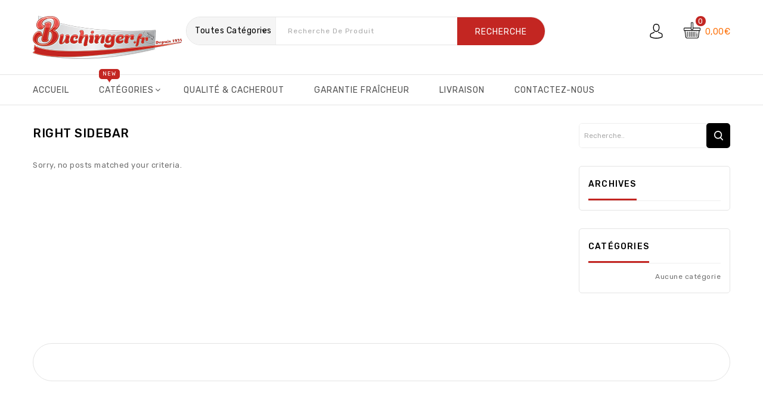

--- FILE ---
content_type: text/html; charset=UTF-8
request_url: https://buchinger.fr/right-sidebar/
body_size: 16123
content:
<!DOCTYPE html>
<html lang="fr-FR">
<head>
<meta charset="UTF-8">
<meta name="viewport" content="width=device-width,user-scalable=no">
<link rel="profile" href="https://gmpg.org/xfn/11"/>
<link rel="pingback" href="https://buchinger.fr/xmlrpc.php"/>


 <title>Right sidebar &#8211; Buchinger.fr Votre boucherie casher en ligne</title>
<!--[if lt IE 9]>
		<![endif]-->
<meta name='robots' content='max-image-preview:large' />
<link rel='dns-prefetch' href='//fonts.googleapis.com' />
<link rel="alternate" type="application/rss+xml" title="Buchinger.fr Votre boucherie casher en ligne &raquo; Flux" href="https://buchinger.fr/feed/" />
<link rel="alternate" type="application/rss+xml" title="Buchinger.fr Votre boucherie casher en ligne &raquo; Flux des commentaires" href="https://buchinger.fr/comments/feed/" />
<script type="text/javascript">
/* <![CDATA[ */
window._wpemojiSettings = {"baseUrl":"https:\/\/s.w.org\/images\/core\/emoji\/15.0.3\/72x72\/","ext":".png","svgUrl":"https:\/\/s.w.org\/images\/core\/emoji\/15.0.3\/svg\/","svgExt":".svg","source":{"concatemoji":"https:\/\/buchinger.fr\/wp-includes\/js\/wp-emoji-release.min.js?ver=6.6.4"}};
/*! This file is auto-generated */
!function(i,n){var o,s,e;function c(e){try{var t={supportTests:e,timestamp:(new Date).valueOf()};sessionStorage.setItem(o,JSON.stringify(t))}catch(e){}}function p(e,t,n){e.clearRect(0,0,e.canvas.width,e.canvas.height),e.fillText(t,0,0);var t=new Uint32Array(e.getImageData(0,0,e.canvas.width,e.canvas.height).data),r=(e.clearRect(0,0,e.canvas.width,e.canvas.height),e.fillText(n,0,0),new Uint32Array(e.getImageData(0,0,e.canvas.width,e.canvas.height).data));return t.every(function(e,t){return e===r[t]})}function u(e,t,n){switch(t){case"flag":return n(e,"\ud83c\udff3\ufe0f\u200d\u26a7\ufe0f","\ud83c\udff3\ufe0f\u200b\u26a7\ufe0f")?!1:!n(e,"\ud83c\uddfa\ud83c\uddf3","\ud83c\uddfa\u200b\ud83c\uddf3")&&!n(e,"\ud83c\udff4\udb40\udc67\udb40\udc62\udb40\udc65\udb40\udc6e\udb40\udc67\udb40\udc7f","\ud83c\udff4\u200b\udb40\udc67\u200b\udb40\udc62\u200b\udb40\udc65\u200b\udb40\udc6e\u200b\udb40\udc67\u200b\udb40\udc7f");case"emoji":return!n(e,"\ud83d\udc26\u200d\u2b1b","\ud83d\udc26\u200b\u2b1b")}return!1}function f(e,t,n){var r="undefined"!=typeof WorkerGlobalScope&&self instanceof WorkerGlobalScope?new OffscreenCanvas(300,150):i.createElement("canvas"),a=r.getContext("2d",{willReadFrequently:!0}),o=(a.textBaseline="top",a.font="600 32px Arial",{});return e.forEach(function(e){o[e]=t(a,e,n)}),o}function t(e){var t=i.createElement("script");t.src=e,t.defer=!0,i.head.appendChild(t)}"undefined"!=typeof Promise&&(o="wpEmojiSettingsSupports",s=["flag","emoji"],n.supports={everything:!0,everythingExceptFlag:!0},e=new Promise(function(e){i.addEventListener("DOMContentLoaded",e,{once:!0})}),new Promise(function(t){var n=function(){try{var e=JSON.parse(sessionStorage.getItem(o));if("object"==typeof e&&"number"==typeof e.timestamp&&(new Date).valueOf()<e.timestamp+604800&&"object"==typeof e.supportTests)return e.supportTests}catch(e){}return null}();if(!n){if("undefined"!=typeof Worker&&"undefined"!=typeof OffscreenCanvas&&"undefined"!=typeof URL&&URL.createObjectURL&&"undefined"!=typeof Blob)try{var e="postMessage("+f.toString()+"("+[JSON.stringify(s),u.toString(),p.toString()].join(",")+"));",r=new Blob([e],{type:"text/javascript"}),a=new Worker(URL.createObjectURL(r),{name:"wpTestEmojiSupports"});return void(a.onmessage=function(e){c(n=e.data),a.terminate(),t(n)})}catch(e){}c(n=f(s,u,p))}t(n)}).then(function(e){for(var t in e)n.supports[t]=e[t],n.supports.everything=n.supports.everything&&n.supports[t],"flag"!==t&&(n.supports.everythingExceptFlag=n.supports.everythingExceptFlag&&n.supports[t]);n.supports.everythingExceptFlag=n.supports.everythingExceptFlag&&!n.supports.flag,n.DOMReady=!1,n.readyCallback=function(){n.DOMReady=!0}}).then(function(){return e}).then(function(){var e;n.supports.everything||(n.readyCallback(),(e=n.source||{}).concatemoji?t(e.concatemoji):e.wpemoji&&e.twemoji&&(t(e.twemoji),t(e.wpemoji)))}))}((window,document),window._wpemojiSettings);
/* ]]> */
</script>
<link rel='stylesheet' id='wntr-google-fonts-css' href='https://fonts.googleapis.com/css?family=Rubik%3A400%2C500%2C700&#038;ver=1.0.0#038;subset=latin%2Clatin-ext' type='text/css' media='all' />
<link rel='stylesheet' id='wntr-isotope-css' href='https://buchinger.fr/wp-content/themes/Fruitino/css/isotop-port.css?ver=6.6.4' type='text/css' media='all' />
<link rel='stylesheet' id='wntr-custom-css' href='https://buchinger.fr/wp-content/themes/Fruitino/css/webi/custom.css?ver=6.6.4' type='text/css' media='all' />
<link rel='stylesheet' id='owl-carousel-css' href='https://buchinger.fr/wp-content/themes/Fruitino/css/webi/owl.carousel.css?ver=6.6.4' type='text/css' media='all' />
<link rel='stylesheet' id='owl-transitions-css' href='https://buchinger.fr/wp-content/themes/Fruitino/css/webi/owl.transitions.css?ver=6.6.4' type='text/css' media='all' />
<link rel='stylesheet' id='shadowbox-css' href='https://buchinger.fr/wp-content/themes/Fruitino/css/webi/shadowbox.css?ver=6.6.4' type='text/css' media='all' />
<link rel='stylesheet' id='animate-min-css' href='https://buchinger.fr/wp-content/themes/Fruitino/css/webi/animate.min.css?ver=6.6.4' type='text/css' media='all' />
<link rel='stylesheet' id='wntr-shortcode-style-css' href='https://buchinger.fr/wp-content/themes/Fruitino/css/webi/shortcode_style.css?ver=6.6.4' type='text/css' media='all' />
<link rel='stylesheet' id='slick-theme-css' href='https://buchinger.fr/wp-content/themes/Fruitino/css/webi/slick-theme.css?ver=6.6.4' type='text/css' media='all' />
<link rel='stylesheet' id='slick-css' href='https://buchinger.fr/wp-content/themes/Fruitino/css/webi/slick.css?ver=6.6.4' type='text/css' media='all' />
<link rel='stylesheet' id='bootstrap-min-css' href='https://buchinger.fr/wp-content/themes/Fruitino/css/webi/bootstrap.min.css?ver=6.6.4' type='text/css' media='all' />
<link rel='stylesheet' id='wntr-woocommerce-css-css' href='https://buchinger.fr/wp-content/themes/Fruitino/css/webi/woocommerce.css?ver=6.6.4' type='text/css' media='all' />
<style id='wp-emoji-styles-inline-css' type='text/css'>

	img.wp-smiley, img.emoji {
		display: inline !important;
		border: none !important;
		box-shadow: none !important;
		height: 1em !important;
		width: 1em !important;
		margin: 0 0.07em !important;
		vertical-align: -0.1em !important;
		background: none !important;
		padding: 0 !important;
	}
</style>
<link rel='stylesheet' id='wp-block-library-css' href='https://buchinger.fr/wp-includes/css/dist/block-library/style.min.css?ver=6.6.4' type='text/css' media='all' />
<style id='classic-theme-styles-inline-css' type='text/css'>
/*! This file is auto-generated */
.wp-block-button__link{color:#fff;background-color:#32373c;border-radius:9999px;box-shadow:none;text-decoration:none;padding:calc(.667em + 2px) calc(1.333em + 2px);font-size:1.125em}.wp-block-file__button{background:#32373c;color:#fff;text-decoration:none}
</style>
<style id='global-styles-inline-css' type='text/css'>
:root{--wp--preset--aspect-ratio--square: 1;--wp--preset--aspect-ratio--4-3: 4/3;--wp--preset--aspect-ratio--3-4: 3/4;--wp--preset--aspect-ratio--3-2: 3/2;--wp--preset--aspect-ratio--2-3: 2/3;--wp--preset--aspect-ratio--16-9: 16/9;--wp--preset--aspect-ratio--9-16: 9/16;--wp--preset--color--black: #000000;--wp--preset--color--cyan-bluish-gray: #abb8c3;--wp--preset--color--white: #ffffff;--wp--preset--color--pale-pink: #f78da7;--wp--preset--color--vivid-red: #cf2e2e;--wp--preset--color--luminous-vivid-orange: #ff6900;--wp--preset--color--luminous-vivid-amber: #fcb900;--wp--preset--color--light-green-cyan: #7bdcb5;--wp--preset--color--vivid-green-cyan: #00d084;--wp--preset--color--pale-cyan-blue: #8ed1fc;--wp--preset--color--vivid-cyan-blue: #0693e3;--wp--preset--color--vivid-purple: #9b51e0;--wp--preset--gradient--vivid-cyan-blue-to-vivid-purple: linear-gradient(135deg,rgba(6,147,227,1) 0%,rgb(155,81,224) 100%);--wp--preset--gradient--light-green-cyan-to-vivid-green-cyan: linear-gradient(135deg,rgb(122,220,180) 0%,rgb(0,208,130) 100%);--wp--preset--gradient--luminous-vivid-amber-to-luminous-vivid-orange: linear-gradient(135deg,rgba(252,185,0,1) 0%,rgba(255,105,0,1) 100%);--wp--preset--gradient--luminous-vivid-orange-to-vivid-red: linear-gradient(135deg,rgba(255,105,0,1) 0%,rgb(207,46,46) 100%);--wp--preset--gradient--very-light-gray-to-cyan-bluish-gray: linear-gradient(135deg,rgb(238,238,238) 0%,rgb(169,184,195) 100%);--wp--preset--gradient--cool-to-warm-spectrum: linear-gradient(135deg,rgb(74,234,220) 0%,rgb(151,120,209) 20%,rgb(207,42,186) 40%,rgb(238,44,130) 60%,rgb(251,105,98) 80%,rgb(254,248,76) 100%);--wp--preset--gradient--blush-light-purple: linear-gradient(135deg,rgb(255,206,236) 0%,rgb(152,150,240) 100%);--wp--preset--gradient--blush-bordeaux: linear-gradient(135deg,rgb(254,205,165) 0%,rgb(254,45,45) 50%,rgb(107,0,62) 100%);--wp--preset--gradient--luminous-dusk: linear-gradient(135deg,rgb(255,203,112) 0%,rgb(199,81,192) 50%,rgb(65,88,208) 100%);--wp--preset--gradient--pale-ocean: linear-gradient(135deg,rgb(255,245,203) 0%,rgb(182,227,212) 50%,rgb(51,167,181) 100%);--wp--preset--gradient--electric-grass: linear-gradient(135deg,rgb(202,248,128) 0%,rgb(113,206,126) 100%);--wp--preset--gradient--midnight: linear-gradient(135deg,rgb(2,3,129) 0%,rgb(40,116,252) 100%);--wp--preset--font-size--small: 13px;--wp--preset--font-size--medium: 20px;--wp--preset--font-size--large: 36px;--wp--preset--font-size--x-large: 42px;--wp--preset--font-family--inter: "Inter", sans-serif;--wp--preset--font-family--cardo: Cardo;--wp--preset--spacing--20: 0.44rem;--wp--preset--spacing--30: 0.67rem;--wp--preset--spacing--40: 1rem;--wp--preset--spacing--50: 1.5rem;--wp--preset--spacing--60: 2.25rem;--wp--preset--spacing--70: 3.38rem;--wp--preset--spacing--80: 5.06rem;--wp--preset--shadow--natural: 6px 6px 9px rgba(0, 0, 0, 0.2);--wp--preset--shadow--deep: 12px 12px 50px rgba(0, 0, 0, 0.4);--wp--preset--shadow--sharp: 6px 6px 0px rgba(0, 0, 0, 0.2);--wp--preset--shadow--outlined: 6px 6px 0px -3px rgba(255, 255, 255, 1), 6px 6px rgba(0, 0, 0, 1);--wp--preset--shadow--crisp: 6px 6px 0px rgba(0, 0, 0, 1);}:where(.is-layout-flex){gap: 0.5em;}:where(.is-layout-grid){gap: 0.5em;}body .is-layout-flex{display: flex;}.is-layout-flex{flex-wrap: wrap;align-items: center;}.is-layout-flex > :is(*, div){margin: 0;}body .is-layout-grid{display: grid;}.is-layout-grid > :is(*, div){margin: 0;}:where(.wp-block-columns.is-layout-flex){gap: 2em;}:where(.wp-block-columns.is-layout-grid){gap: 2em;}:where(.wp-block-post-template.is-layout-flex){gap: 1.25em;}:where(.wp-block-post-template.is-layout-grid){gap: 1.25em;}.has-black-color{color: var(--wp--preset--color--black) !important;}.has-cyan-bluish-gray-color{color: var(--wp--preset--color--cyan-bluish-gray) !important;}.has-white-color{color: var(--wp--preset--color--white) !important;}.has-pale-pink-color{color: var(--wp--preset--color--pale-pink) !important;}.has-vivid-red-color{color: var(--wp--preset--color--vivid-red) !important;}.has-luminous-vivid-orange-color{color: var(--wp--preset--color--luminous-vivid-orange) !important;}.has-luminous-vivid-amber-color{color: var(--wp--preset--color--luminous-vivid-amber) !important;}.has-light-green-cyan-color{color: var(--wp--preset--color--light-green-cyan) !important;}.has-vivid-green-cyan-color{color: var(--wp--preset--color--vivid-green-cyan) !important;}.has-pale-cyan-blue-color{color: var(--wp--preset--color--pale-cyan-blue) !important;}.has-vivid-cyan-blue-color{color: var(--wp--preset--color--vivid-cyan-blue) !important;}.has-vivid-purple-color{color: var(--wp--preset--color--vivid-purple) !important;}.has-black-background-color{background-color: var(--wp--preset--color--black) !important;}.has-cyan-bluish-gray-background-color{background-color: var(--wp--preset--color--cyan-bluish-gray) !important;}.has-white-background-color{background-color: var(--wp--preset--color--white) !important;}.has-pale-pink-background-color{background-color: var(--wp--preset--color--pale-pink) !important;}.has-vivid-red-background-color{background-color: var(--wp--preset--color--vivid-red) !important;}.has-luminous-vivid-orange-background-color{background-color: var(--wp--preset--color--luminous-vivid-orange) !important;}.has-luminous-vivid-amber-background-color{background-color: var(--wp--preset--color--luminous-vivid-amber) !important;}.has-light-green-cyan-background-color{background-color: var(--wp--preset--color--light-green-cyan) !important;}.has-vivid-green-cyan-background-color{background-color: var(--wp--preset--color--vivid-green-cyan) !important;}.has-pale-cyan-blue-background-color{background-color: var(--wp--preset--color--pale-cyan-blue) !important;}.has-vivid-cyan-blue-background-color{background-color: var(--wp--preset--color--vivid-cyan-blue) !important;}.has-vivid-purple-background-color{background-color: var(--wp--preset--color--vivid-purple) !important;}.has-black-border-color{border-color: var(--wp--preset--color--black) !important;}.has-cyan-bluish-gray-border-color{border-color: var(--wp--preset--color--cyan-bluish-gray) !important;}.has-white-border-color{border-color: var(--wp--preset--color--white) !important;}.has-pale-pink-border-color{border-color: var(--wp--preset--color--pale-pink) !important;}.has-vivid-red-border-color{border-color: var(--wp--preset--color--vivid-red) !important;}.has-luminous-vivid-orange-border-color{border-color: var(--wp--preset--color--luminous-vivid-orange) !important;}.has-luminous-vivid-amber-border-color{border-color: var(--wp--preset--color--luminous-vivid-amber) !important;}.has-light-green-cyan-border-color{border-color: var(--wp--preset--color--light-green-cyan) !important;}.has-vivid-green-cyan-border-color{border-color: var(--wp--preset--color--vivid-green-cyan) !important;}.has-pale-cyan-blue-border-color{border-color: var(--wp--preset--color--pale-cyan-blue) !important;}.has-vivid-cyan-blue-border-color{border-color: var(--wp--preset--color--vivid-cyan-blue) !important;}.has-vivid-purple-border-color{border-color: var(--wp--preset--color--vivid-purple) !important;}.has-vivid-cyan-blue-to-vivid-purple-gradient-background{background: var(--wp--preset--gradient--vivid-cyan-blue-to-vivid-purple) !important;}.has-light-green-cyan-to-vivid-green-cyan-gradient-background{background: var(--wp--preset--gradient--light-green-cyan-to-vivid-green-cyan) !important;}.has-luminous-vivid-amber-to-luminous-vivid-orange-gradient-background{background: var(--wp--preset--gradient--luminous-vivid-amber-to-luminous-vivid-orange) !important;}.has-luminous-vivid-orange-to-vivid-red-gradient-background{background: var(--wp--preset--gradient--luminous-vivid-orange-to-vivid-red) !important;}.has-very-light-gray-to-cyan-bluish-gray-gradient-background{background: var(--wp--preset--gradient--very-light-gray-to-cyan-bluish-gray) !important;}.has-cool-to-warm-spectrum-gradient-background{background: var(--wp--preset--gradient--cool-to-warm-spectrum) !important;}.has-blush-light-purple-gradient-background{background: var(--wp--preset--gradient--blush-light-purple) !important;}.has-blush-bordeaux-gradient-background{background: var(--wp--preset--gradient--blush-bordeaux) !important;}.has-luminous-dusk-gradient-background{background: var(--wp--preset--gradient--luminous-dusk) !important;}.has-pale-ocean-gradient-background{background: var(--wp--preset--gradient--pale-ocean) !important;}.has-electric-grass-gradient-background{background: var(--wp--preset--gradient--electric-grass) !important;}.has-midnight-gradient-background{background: var(--wp--preset--gradient--midnight) !important;}.has-small-font-size{font-size: var(--wp--preset--font-size--small) !important;}.has-medium-font-size{font-size: var(--wp--preset--font-size--medium) !important;}.has-large-font-size{font-size: var(--wp--preset--font-size--large) !important;}.has-x-large-font-size{font-size: var(--wp--preset--font-size--x-large) !important;}
:where(.wp-block-post-template.is-layout-flex){gap: 1.25em;}:where(.wp-block-post-template.is-layout-grid){gap: 1.25em;}
:where(.wp-block-columns.is-layout-flex){gap: 2em;}:where(.wp-block-columns.is-layout-grid){gap: 2em;}
:root :where(.wp-block-pullquote){font-size: 1.5em;line-height: 1.6;}
</style>
<link rel='stylesheet' id='wpmm-frontend-css' href='https://buchinger.fr/wp-content/plugins/ap-mega-menu/css/style.css?ver=6.6.4' type='text/css' media='all' />
<link rel='stylesheet' id='wpmm-responsive-stylesheet-css' href='https://buchinger.fr/wp-content/plugins/ap-mega-menu/css/responsive.css?ver=6.6.4' type='text/css' media='all' />
<link rel='stylesheet' id='wpmm-animate-css-css' href='https://buchinger.fr/wp-content/plugins/ap-mega-menu/css/animate.css?ver=ap-mega-menu' type='text/css' media='all' />
<link rel='stylesheet' id='wpmm-frontwalker-stylesheet-css' href='https://buchinger.fr/wp-content/plugins/ap-mega-menu/css/frontend_walker.css?ver=ap-mega-menu' type='text/css' media='all' />
<link rel='stylesheet' id='wpmm-google-fonts-style-css' href='//fonts.googleapis.com/css?family=Open+Sans%3A400%2C300%2C300italic%2C400italic%2C600%2C600italic%2C700&#038;ver=6.6.4' type='text/css' media='all' />
<link rel='stylesheet' id='wpmegamenu-fontawesome-css' href='https://buchinger.fr/wp-content/plugins/ap-mega-menu/css/wpmm-icons/font-awesome/font-awesome.min.css?ver=ap-mega-menu' type='text/css' media='all' />
<link rel='stylesheet' id='wpmegamenu-genericons-css' href='https://buchinger.fr/wp-content/plugins/ap-mega-menu/css/wpmm-icons/genericons.css?ver=ap-mega-menu' type='text/css' media='all' />
<link rel='stylesheet' id='dashicons-css' href='https://buchinger.fr/wp-includes/css/dashicons.min.css?ver=6.6.4' type='text/css' media='all' />
<style id='dashicons-inline-css' type='text/css'>
[data-font="Dashicons"]:before {font-family: 'Dashicons' !important;content: attr(data-icon) !important;speak: none !important;font-weight: normal !important;font-variant: normal !important;text-transform: none !important;line-height: 1 !important;font-style: normal !important;-webkit-font-smoothing: antialiased !important;-moz-osx-font-smoothing: grayscale !important;}
</style>
<link rel='stylesheet' id='buchinger-css' href='https://buchinger.fr/wp-content/plugins/buchinger/public/css/buchinger-public.css?ver=1.0.0' type='text/css' media='all' />
<link rel='stylesheet' id='contact-form-7-css' href='https://buchinger.fr/wp-content/plugins/contact-form-7/includes/css/styles.css?ver=6.0.6' type='text/css' media='all' />
<style id='contact-form-7-inline-css' type='text/css'>
.wpcf7 .wpcf7-recaptcha iframe {margin-bottom: 0;}.wpcf7 .wpcf7-recaptcha[data-align="center"] > div {margin: 0 auto;}.wpcf7 .wpcf7-recaptcha[data-align="right"] > div {margin: 0 0 0 auto;}
</style>
<style id='woocommerce-inline-inline-css' type='text/css'>
.woocommerce form .form-row .required { visibility: visible; }
</style>
<link rel='stylesheet' id='trp-language-switcher-style-css' href='https://buchinger.fr/wp-content/plugins/translatepress-multilingual/assets/css/trp-language-switcher.css?ver=3.0.7' type='text/css' media='all' />
<link rel='stylesheet' id='yith-quick-view-css' href='https://buchinger.fr/wp-content/plugins/yith-woocommerce-quick-view/assets/css/yith-quick-view.css?ver=1.43.0' type='text/css' media='all' />
<style id='yith-quick-view-inline-css' type='text/css'>

				#yith-quick-view-modal .yith-wcqv-main{background:#ffffff;}
				#yith-quick-view-close{color:#cdcdcd;}
				#yith-quick-view-close:hover{color:#ff0000;}
</style>
<link rel='stylesheet' id='wntr-fonts-css' href='//fonts.googleapis.com/css?family=Source+Sans+Pro%3A300%2C400%2C700%2C300italic%2C400italic%2C700italic%7CRubik%3A400%2C500%2C600%2C700%2C800&#038;subset=latin%2Clatin-ext' type='text/css' media='all' />
<link rel='stylesheet' id='font-awesome-css' href='https://buchinger.fr/wp-content/themes/Fruitino/fonts/css/font-awesome.css?ver=4.7.0' type='text/css' media='all' />
<style id='font-awesome-inline-css' type='text/css'>
[data-font="FontAwesome"]:before {font-family: 'FontAwesome' !important;content: attr(data-icon) !important;speak: none !important;font-weight: normal !important;font-variant: normal !important;text-transform: none !important;line-height: 1 !important;font-style: normal !important;-webkit-font-smoothing: antialiased !important;-moz-osx-font-smoothing: grayscale !important;}
</style>
<link rel='stylesheet' id='wntr-style-css' href='https://buchinger.fr/wp-content/themes/Fruitino/style.css?ver=1.0' type='text/css' media='all' />
<link rel='stylesheet' id='flexible-shipping-free-shipping-css' href='https://buchinger.fr/wp-content/plugins/flexible-shipping/assets/dist/css/free-shipping.css?ver=6.5.4.2' type='text/css' media='all' />
<script type="text/javascript" src="https://buchinger.fr/wp-includes/js/jquery/jquery.min.js?ver=3.7.1" id="jquery-core-js"></script>
<script type="text/javascript" src="https://buchinger.fr/wp-includes/js/jquery/jquery-migrate.min.js?ver=3.4.1" id="jquery-migrate-js"></script>
<script type="text/javascript" id="wp_megamenu-frontend_scripts-js-extra">
/* <![CDATA[ */
var wp_megamenu_params = {"wpmm_mobile_toggle_option":"toggle_standard","wpmm_event_behavior":"click_submenu","wpmm_ajaxurl":"https:\/\/buchinger.fr\/wp-admin\/admin-ajax.php","wpmm_ajax_nonce":"eed010947b","check_woocommerce_enabled":"true","wpmm_mlabel_animation_type":"none","wpmm_animation_delay":"2s","wpmm_animation_duration":"3s","wpmm_animation_iteration_count":"1","enable_mobile":"1"};
/* ]]> */
</script>
<script type="text/javascript" src="https://buchinger.fr/wp-content/plugins/ap-mega-menu/js/frontend.js?ver=ap-mega-menu" id="wp_megamenu-frontend_scripts-js"></script>
<script type="text/javascript" src="https://buchinger.fr/wp-content/plugins/buchinger/public/js/buchinger-public.js?ver=1.0.0" id="buchinger-js"></script>
<script type="text/javascript" src="https://buchinger.fr/wp-content/plugins/woocommerce/assets/js/jquery-blockui/jquery.blockUI.min.js?ver=2.7.0-wc.9.3.5" id="jquery-blockui-js" data-wp-strategy="defer"></script>
<script type="text/javascript" id="wc-add-to-cart-js-extra">
/* <![CDATA[ */
var wc_add_to_cart_params = {"ajax_url":"\/wp-admin\/admin-ajax.php","wc_ajax_url":"\/?wc-ajax=%%endpoint%%","i18n_view_cart":"Voir le panier","cart_url":"https:\/\/buchinger.fr\/panier\/","is_cart":"","cart_redirect_after_add":"no"};
/* ]]> */
</script>
<script type="text/javascript" src="https://buchinger.fr/wp-content/plugins/woocommerce/assets/js/frontend/add-to-cart.min.js?ver=9.3.5" id="wc-add-to-cart-js" data-wp-strategy="defer"></script>
<script type="text/javascript" src="https://buchinger.fr/wp-content/plugins/woocommerce/assets/js/js-cookie/js.cookie.min.js?ver=2.1.4-wc.9.3.5" id="js-cookie-js" defer="defer" data-wp-strategy="defer"></script>
<script type="text/javascript" id="woocommerce-js-extra">
/* <![CDATA[ */
var woocommerce_params = {"ajax_url":"\/wp-admin\/admin-ajax.php","wc_ajax_url":"\/?wc-ajax=%%endpoint%%"};
/* ]]> */
</script>
<script type="text/javascript" src="https://buchinger.fr/wp-content/plugins/woocommerce/assets/js/frontend/woocommerce.min.js?ver=9.3.5" id="woocommerce-js" defer="defer" data-wp-strategy="defer"></script>
<script type="text/javascript" src="https://buchinger.fr/wp-content/plugins/translatepress-multilingual/assets/js/trp-frontend-compatibility.js?ver=3.0.7" id="trp-frontend-compatibility-js"></script>
<script type="text/javascript" src="https://buchinger.fr/wp-content/plugins/js_composer/assets/js/vendors/woocommerce-add-to-cart.js?ver=6.2.0" id="vc_woocommerce-add-to-cart-js-js"></script>
<script type="text/javascript" src="https://buchinger.fr/wp-content/themes/Fruitino/js/winter/jquery.jqtransform.js?ver=6.6.4" id="jqtransform-js"></script>
<script type="text/javascript" src="https://buchinger.fr/wp-content/themes/Fruitino/js/winter/jquery.jqtransform.script.js?ver=6.6.4" id="jqtransform-script-js"></script>
<script type="text/javascript" src="https://buchinger.fr/wp-content/themes/Fruitino/js/winter/jquery.custom.min.js?ver=6.6.4" id="wntr-custom-script-js"></script>
<script type="text/javascript" src="https://buchinger.fr/wp-content/themes/Fruitino/js/winter/custom.min.js?ver=6.6.4" id="custom-min-js"></script>
<script type="text/javascript" src="https://buchinger.fr/wp-content/themes/Fruitino/js/winter/jquery.easypiechart.min.js?ver=6.6.4" id="easypiechart-js"></script>
<script type="text/javascript" src="https://buchinger.fr/wp-content/themes/Fruitino/js/winter/custom.js?ver=6.6.4" id="wntr-custom-js"></script>
<script type="text/javascript" src="https://buchinger.fr/wp-content/themes/Fruitino/js/winter/owl.carousel.min.js?ver=6.6.4" id="owlcarousel-js"></script>
<script type="text/javascript" src="https://buchinger.fr/wp-content/themes/Fruitino/js/winter/jquery.formalize.min.js?ver=6.6.4" id="formalize-js"></script>
<script type="text/javascript" src="https://buchinger.fr/wp-content/themes/Fruitino/js/winter/respond.min.js?ver=6.6.4" id="respond-js"></script>
<script type="text/javascript" src="https://buchinger.fr/wp-content/themes/Fruitino/js/winter/jquery.validate.js?ver=6.6.4" id="validate-js"></script>
<script type="text/javascript" src="https://buchinger.fr/wp-content/themes/Fruitino/js/winter/shadowbox.js?ver=6.6.4" id="shadowbox-js"></script>
<script type="text/javascript" src="https://buchinger.fr/wp-content/themes/Fruitino/js/winter/waypoints.min.js?ver=6.6.4" id="waypoints-js"></script>
<script type="text/javascript" src="https://buchinger.fr/wp-content/themes/Fruitino/js/winter/jquery.megamenu.js?ver=6.6.4" id="megamenu-js"></script>
<script type="text/javascript" src="https://buchinger.fr/wp-content/themes/Fruitino/js/winter/easyResponsiveTabs.js?ver=6.6.4" id="easyResponsiveTabs-js"></script>
<script type="text/javascript" src="https://buchinger.fr/wp-content/themes/Fruitino/js/winter/jquery.treeview.js?ver=6.6.4" id="jtree-min-js"></script>
<script type="text/javascript" src="https://buchinger.fr/wp-content/themes/Fruitino/js/winter/jquery.jscroll.min.js?ver=6.6.4" id="scroll-min-js"></script>
<script type="text/javascript" src="https://buchinger.fr/wp-content/themes/Fruitino/js/winter/countUp.js?ver=6.6.4" id="countUp-js"></script>
<script type="text/javascript" src="https://buchinger.fr/wp-content/themes/Fruitino/js/winter/doubletaptogo.js?ver=6.6.4" id="doubletaptogo-js"></script>
<script type="text/javascript" src="https://buchinger.fr/wp-content/themes/Fruitino/js/winter/slick.js?ver=6.6.4" id="slick-js"></script>
<script type="text/javascript" src="https://buchinger.fr/wp-content/themes/Fruitino/js/winter/slick.min.js?ver=6.6.4" id="slick-min-js"></script>
<script type="text/javascript" src="https://buchinger.fr/wp-content/themes/Fruitino/js/winter/bootstrap.min.js?ver=6.6.4" id="bootstrap-min-js"></script>
<script type="text/javascript" src="https://buchinger.fr/wp-content/themes/Fruitino/js/winter/jquery.countdown.min.js?ver=6.6.4" id="countdown-js"></script>
<script type="text/javascript" src="https://buchinger.fr/wp-content/themes/Fruitino/js/html5.js?ver=6.6.4" id="wntr-html5-js"></script>
<script type="text/javascript" id="phpvariable-js-extra">
/* <![CDATA[ */
var php_var = {"wntr_loadmore":"","wntr_pagination":"","wntr_nomore":""};
/* ]]> */
</script>
<script type="text/javascript" src="https://buchinger.fr/wp-content/themes/Fruitino/js/winter/webiloadmore.js?ver=6.6.4" id="phpvariable-js"></script>
<link rel="https://api.w.org/" href="https://buchinger.fr/wp-json/" /><link rel="alternate" title="JSON" type="application/json" href="https://buchinger.fr/wp-json/wp/v2/pages/9609" /><link rel="EditURI" type="application/rsd+xml" title="RSD" href="https://buchinger.fr/xmlrpc.php?rsd" />
<meta name="generator" content="WordPress 6.6.4" />
<meta name="generator" content="WooCommerce 9.3.5" />
<link rel="canonical" href="https://buchinger.fr/right-sidebar/" />
<link rel='shortlink' href='https://buchinger.fr/?p=9609' />
<link rel="alternate" title="oEmbed (JSON)" type="application/json+oembed" href="https://buchinger.fr/wp-json/oembed/1.0/embed?url=https%3A%2F%2Fbuchinger.fr%2Fright-sidebar%2F" />
<link rel="alternate" title="oEmbed (XML)" type="text/xml+oembed" href="https://buchinger.fr/wp-json/oembed/1.0/embed?url=https%3A%2F%2Fbuchinger.fr%2Fright-sidebar%2F&#038;format=xml" />
<style type='text/css'>                .wp-megamenu-main-wrapper .wpmm-mega-menu-icon{
                font-size: 13px;
                }
                </style><link rel="alternate" hreflang="fr-FR" href="https://buchinger.fr/right-sidebar/"/>
<link rel="alternate" hreflang="fr" href="https://buchinger.fr/right-sidebar/"/>
<meta name="generator" content="/home/sepultk/www/wp-content/themes/Fruitino/style.css - " /><link rel="shortcut icon" type="image/png" href="https://buchinger.fr/wp-content/uploads/2020/08/Favicon.png" />		<link href='https://fonts.googleapis.com/css?family=Rubik' rel='stylesheet' type='text/css' />
	<style type="text/css">
		h1 {	
		font-family:'Rubik',sans-serif, Arial, Helvetica;
	}	
			h1 {	
		color:#000000;	
	}	
			h2 {	
		font-family:'Rubik',sans-serif, Arial, Helvetica;
	}	
			h2 {	
		color:#000000;	
	}	
			h3 {	
		font-family:'Rubik',sans-serif, Arial, Helvetica;
	}	
			h3 { color:#000000;}
			h4 {	
		font-family:'Rubik',sans-serif, Arial, Helvetica;
	}	
		
		h4 {	
		color:#000000;	
	}	
			h5 {	
		font-family:'Rubik',sans-serif, Arial, Helvetica;
	}	
			h5 {	
		color:#000000;	
	}	
			h6 {	
		font-family:'Rubik',sans-serif, Arial, Helvetica;
	}	
		
		h6 {	
		color:#000000;	
	}	
			.home-service h3.widget-title {	
		font-family:'Rubik',sans-serif, Arial, Helvetica;
	}	
		.primary-sidebar a{
		color:#333333;
	}
	 .primary-sidebar .widget ul li a:hover,.primary-sidebar a:hover {
		color:#CD2926;
	}		
	a ,.category_link .link-text:hover{
		color:#808080;
	}
	.site-footer a:hover, a:hover ,.woocommerce .woocommerce-breadcrumb span a:hover, .woocommerce-page .woocommerce-breadcrumb span a:hover, .breadcrumbs a:hover,.blog-posts-content .post-title a:hover,.entry-header .entry-title a:hover,
	.custom-testimonial .style-1 .testimonial-title a:hover,.brands li:hover h3.title, .brands li:hover mark.count,
	.cat_img_block:hover .category,.service-block a:hover,.category_link .link-text,.primary-sidebar li.current-cat a,.woocommerce-loop-category__title:hover,.woocommerce-loop-category__title:hover mark,.woocommerce-MyAccount-navigation ul li.is-active a,.woocommerce-MyAccount-navigation ul li a:hover{
		color:#CD2926;
	}
		h3 {	
		font-family:'Rubik',sans-serif, Arial, Helvetica;	
	}	
		
	.site-footer .widget-title{color:#000000; }
	.footer-bottom a, .footer-bottom{color:#444444;}
	.footer-bottom a:hover{color:#CD2926;}
	
	body {
		background-color:#FFFFFF ;
				background-image: url("https://buchinger.fr/wp-content/themes/Fruitino/images/webi/colorpicker/pattern/body-bg.png");
		background-position:top left ;
		background-repeat:repeat;
		background-attachment:scroll;
					
		color:#707070;
	} 
	.topbar-outer{background:rgb(0,0,0);color:#; }
	.topbar-text,.topbar-outer .nav-menu-right li a{color:#;}
	.topbar-outer .nav-menu-right li a:hover,.login-out:hover,.nav-menu-right li a::before,.account-label::before,.topbar-text::before,.nav-menu-right li:hover{color:#CD2926;}
	.box-category{background-color:rgb(0,0,0)}
	.header-fix.sticky-menu{background-color:rgb(255,255,255)}
	.header-bottom{background-color:rgba(255,255,255,1);}
	.mega-menu ul li a{color:#FFFFFF; }
	.mega-menu ul li a:hover,.mega-menu .current_page_item > a{color:#CD2926; }
	.mega-menu ul li .sub a, .wntr-topbar-menu-links .sub-menu li a{color:#313131; }
	.mega-menu ul li .sub a:hover, .wntr-topbar-menu-links .sub-menu li a:hover,#menu-header-custom-links > li > a:hover{color:#CD2926; }
	.contact-block .contact-inner .label{color:#;}
	.contact-block .contact-inner.number{color:#000000;}
	.header-top {
		

			}
	.site-header{
		background-color:rgba(255,255,255,1);
	}
	.site-footer {
		background-color:rgb(245,245,245);
	} 

	.footer-bottom {
		background-color:rgb(245,245,245);
	} 
	
	.footer-middle{
		
			}
	.footer a, .site-footer .wntr-about-description, .site-footer .contact_address, .site-footer .contact_phone{color:#707070;}
		body {	
		font-family: 'Rubik',sans-serif, Arial, Helvetica;	
	}

	
.widget button, .widget input[type="button"], .widget input[type="reset"], .widget input[type="submit"], a.button, button, .contributor-posts-link, input[type="button"], input[type="reset"], input[type="submit"], .button_content_inner a, .woocommerce #content input.button, .woocommerce #respond input#submit, .woocommerce a.button, .woocommerce button.button, .woocommerce input.button, .woocommerce-page #content input.button, .woocommerce-page #respond input#submit, .woocommerce-page a.button, .woocommerce-page button.button, .woocommerce-page input.button, .woocommerce .wishlist_table td.product-add-to-cart a,.woocommerce .wc-proceed-to-checkout .checkout-button:hover,
.woocommerce-page input.button:hover,.woocommerce #content input.button.disabled,.woocommerce #content input.button:disabled,.woocommerce #respond input#submit.disabled,.woocommerce #respond input#submit:disabled,.woocommerce a.button.disabled,.woocommerce a.button:disabled,.woocommerce button.button.disabled,.woocommerce button.button:disabled,.woocommerce input.button.disabled,.woocommerce input.button:disabled,.woocommerce-page #content input.button.disabled,.woocommerce-page #content input.button:disabled,.woocommerce-page #respond input#submit.disabled,.woocommerce-page #respond input#submit:disabled,.woocommerce-page a.button.disabled,.woocommerce-page a.button:disabled,.woocommerce-page button.button.disabled,.woocommerce-page button.button:disabled,.woocommerce-page input.button.disabled,.woocommerce-page input.button:disabled,.loadgridlist-wrapper .woocount:hover,#primary .entry-summary .single_add_to_cart_button,.loadgridlist-wrapper .woocount{
	background-color:rgba(205,41,38,1);
	color:#FFFFFF;
	border-color:#CD2926;
	 font-family:Rubik;
		font-family:'Rubik',sans-serif, Arial, Helvetica;
	}


.widget input[type="button"]:hover,.widget input[type="button"]:focus,.widget input[type="reset"]:hover,.widget input[type="reset"]:focus,.widget input[type="submit"]:hover,.widget input[type="submit"]:focus,a.button:hover,a.button:focus,button:hover,button:focus,.contributor-posts-link:hover,input[type="button"]:hover,input[type="button"]:focus,input[type="reset"]:hover,input[type="reset"]:focus,input[type="submit"]:hover,input[type="submit"]:focus,.calloutarea_button a.button:hover,.calloutarea_button a.button:focus,.button_content_inner a:hover,.button_content_inner a:focus,.woocommerce #content input.button:hover, .woocommerce #respond input#submit:hover, .woocommerce a.button:hover, .woocommerce button.button:hover, .woocommerce input.button:hover, .woocommerce-page #content input.button:hover, .woocommerce-page #respond input#submit:hover, .woocommerce-page a.button:hover, .woocommerce-page button.button:hover, .woocommerce #content table.cart .checkout-button:hover,#primary .entry-summary .single_add_to_cart_button:hover,.woocommerce .wc-proceed-to-checkout .checkout-button{
		background-color:rgba(0,0,0,1);
		color:#FFFFFF;
		border-color:#000000;
	}	
			
</style>
	<noscript><style>.woocommerce-product-gallery{ opacity: 1 !important; }</style></noscript>
	<meta name="generator" content="Powered by WPBakery Page Builder - drag and drop page builder for WordPress."/>
<style id='wp-fonts-local' type='text/css'>
@font-face{font-family:Inter;font-style:normal;font-weight:300 900;font-display:fallback;src:url('https://buchinger.fr/wp-content/plugins/woocommerce/assets/fonts/Inter-VariableFont_slnt,wght.woff2') format('woff2');font-stretch:normal;}
@font-face{font-family:Cardo;font-style:normal;font-weight:400;font-display:fallback;src:url('https://buchinger.fr/wp-content/plugins/woocommerce/assets/fonts/cardo_normal_400.woff2') format('woff2');}
</style>
<noscript><style> .wpb_animate_when_almost_visible { opacity: 1; }</style></noscript> 
</head>
<body class="page-template page-template-page-templates page-template-blog-list page-template-page-templatesblog-list-php page page-id-9609 wp-custom-logo theme-Fruitino woocommerce-no-js translatepress-fr_FR masthead-fixed singular shop-right-sidebar no-topbar wpb-js-composer js-comp-ver-6.2.0 vc_responsive">
	<div class="preloader"></div>
<div id="page" class="hfeed site">
<!-- Header -->

<header id="masthead" class="site-header  site-header-fix header right-sidebar">
	<div class="header-main header-fix">
		
		
		<div class="header-top">
			
			<div class="theme-container">
			
				<div class="header-left">
					<!-- Header LOGO-->
					<div class="header-logo">
												<span class="site-icon">
							<a href="https://buchinger.fr/" rel="home" class="site-title">
								<img alt="Buchinger" src="https://buchinger.fr/wp-content/uploads/2020/08/logo_250.png" />							</a>
						</span>
																	</div>
					<!-- Header Mob LOGO-->
					<div class="header-mob-logo">
												<span class="site-icon">
							<a href="https://buchinger.fr/" rel="home" class="site-title">
								<img alt="Buchinger" src="https://buchinger.fr/wp-content/uploads/2020/08/logo_250.png" />							</a>
						</span>
																	</div>
				</div>
				
				<div class="header-right">					
										<div class="header-search">
						<div class="header-toggle"></div>
						<div class="search-overlay">
								<form method="get" class="woocommerce-product-search" action="https://buchinger.fr/boutique/">
			<div class="product-search-widget">
			    <select class="orderby" name="product_cat">
												<option value="" selected="selected">Toutes Catégories</option>
														<option value="buchinger-agneau" >Agneau</option>
														<option value="buchinger-boeuf" >Boeuf</option>
														<option value="caissettes" >Caissettes</option>
														<option value="home" >Catégories</option>
														<option value="buchinger-charcuterie" >Charcuterie</option>
														<option value="choucroute" >Choucroute</option>
														<option value="volaille" >Poulet</option>
														<option value="promotions" >Promotions</option>
														<option value="buchinger-salaison" >Salaison</option>
														<option value="buchinger-traiteur" >Traiteur</option>
														<option value="buchinger-veau" >Veau</option>
										</select>    
				<input type="search" class="search-field" placeholder="Recherche de produit" value="" name="s" title="Recherche:" />
				<input type="hidden" name="post_type" value="product" />
				</div>
				<input type="submit" value="Recherche" />
			</form>
						</div>
					</div>
										<div class="account-cart">
						
					
						<!-- account -->
												<div class="topbar-link">
							<p class="account-block"><span class="account-label">identification/s&#039;enregistrer</span></p>
							<div class="topbar-link-wrapper">
								<div class="account-menu-links">
									<ul id="menu-header-account-links" class="account-menu"><li id="menu-item-9059" class="menu-item menu-item-type-post_type menu-item-object-page menu-item-9059"><a href="https://buchinger.fr/mon-compte/">Mon Compte</a></li>
<li id="menu-item-9051" class="menu-item menu-item-type-post_type menu-item-object-page menu-item-9051"><a href="https://buchinger.fr/page-paiement/">Mon Panier</a></li>
</ul>																		<a class="login-out" href="https://buchinger.fr/mon-compte/">User Login</a>
																	</div>
							</div>
						</div>
												<!--Cart -->
												<div class="header-cart">
							<div class="cart-item togg">
																<div class="shopping_cart tog" title="Voir mon panier">
									<div class="cart-qty">
										<a class="cart-contents" href="https://buchinger.fr/panier/" title="Voir mon panier"><span class="quanitity">0</span><span><span class="woocommerce-Price-amount amount"><bdi>0,00<span class="woocommerce-Price-currencySymbol">&euro;</span></bdi></span></span></a>
									</div>
								</div>
																<aside id="woocommerce_widget_cart-1" class="widget woocommerce widget_shopping_cart tab_content"><h3 class="widget-title">Panier</h3><div class="widget_shopping_cart_content"></div></aside>							</div>
						</div>
											</div>
				</div>
			</div>
		</div>
		
		<div class="header-bottom">
			<div class="theme-container">
				<!-- #site-navigation -->
				<nav id="site-navigation" class="navigation-bar main-navigation">
					<h3 class="menu-toggle">Menu</h3>
					<a class="screen-reader-text skip-link" href="#content" title="Passer au contenu">Passer au contenu</a>
					<div class="mega-menu">
						        <style>
.wp-megamenu-main-wrapper.wpmm-ctheme-wrapper.wpmega-default-theme.wpmm-orientation-horizontal,
.wp-megamenu-main-wrapper.wpmm-ctheme-wrapper.wpmega-default-theme.wpmm-orientation-vertical{
background: #dd3333;

}
/* a tag small line on before tag */
.wpmm-ctheme-wrapper.wpmega-default-theme .wpmm-sub-menu-wrap ul li h4.wpmm-mega-block-title::before, 
.wpmm-ctheme-wrapper.wpmega-default-theme .wpmm-sub-menu-wrap ul li.wp-mega-menu-header > a.wp-mega-menu-link::before {
    background:  #dd3333;
    bottom: 0;
    content: "";
    height: 1px;
    position: absolute;
    width: 30px;
}


.wp-megamenu-main-wrapper.wpmm-ctheme-wrapper.wpmega-default-theme.wpmm-orientation-horizontal,
.wp-megamenu-main-wrapper.wpmm-ctheme-wrapper.wpmega-default-theme.wpmm-orientation-vertical{
border-radius: 0px 0px 0px 0px;
border: 1px solid #dd3333;
margin-top: 0px;
margin-bottom: 0px;

}
.wp-megamenu-main-wrapper.wpmm-ctheme-wrapper.wpmega-default-theme.wpmm-orientation-horizontal ul.wpmm-mega-wrapper{
text-align: left;   
}

.wp-megamenu-main-wrapper.wpmm-ctheme-wrapper.wpmega-default-theme.wpmm-orientation-horizontal{
    width: 100%;
}
.wp-megamenu-main-wrapper.wpmm-ctheme-wrapper.wpmega-default-theme.wpmm-orientation-horizontal ul.wpmm-mega-wrapper > li > a, 
.wp-megamenu-main-wrapper.wpmm-ctheme-wrapper.wpmega-default-theme.wpmm-orientation-vertical ul.wpmm-mega-wrapper > li > a{
color: #ffffff;
}


.wp-megamenu-main-wrapper.wpmm-ctheme-wrapper.wpmega-default-theme.wpmm-orientation-horizontal ul.wpmm-mega-wrapper > li > a,
.wp-megamenu-main-wrapper.wpmm-ctheme-wrapper.wpmega-default-theme.wpmm-orientation-vertical ul.wpmm-mega-wrapper > li > a{
font-size: 13px; font-family: Open Sans;font-weight: normal;line-height: 1.5;text-transform: initial !important;text-decoration: none;}

.wp-megamenu-main-wrapper.wpmm-ctheme-wrapper.wpmega-default-theme.wpmm-orientation-horizontal ul.wpmm-mega-wrapper > li > a{
padding: 20px 22px 25px 20px;
}

    .wpmm_megamenu .wp-megamenu-main-wrapper.wpmm-ctheme-wrapper.wpmega-default-theme.wpmm-orientation-horizontal ul.wpmm-mega-wrapper > li:hover,
    .wpmm_megamenu .wp-megamenu-main-wrapper.wpmm-ctheme-wrapper.wpmega-default-theme.wpmm-orientation-vertical ul.wpmm-mega-wrapper > li:hover{
    background: #dd3333;
}

.wp-megamenu-main-wrapper.wpmm-ctheme-wrapper.wpmega-default-theme ul.wpmm-mega-wrapper > li:hover > a{
    font-weight: normal;
    text-decoration: none;
}

/*menu divider enable*/
.wp-megamenu-main-wrapper.wpmm-ctheme-wrapper.wpmega-default-theme.wpmm-orientation-horizontal ul.wpmm-mega-wrapper > li > a::before{
  background: rgb(255,255,255);
    opacity: 0.5;
      content: "";
    height: 100%;
    position: absolute;
    right: 0;
    top: 0;
    width: 1px; 
 }


.wp-megamenu-main-wrapper.wpmm-ctheme-wrapper.wpmega-default-theme .wpmm-mega-wrapper > li.current-menu-item > a{
    color: #ffffff !important;
}

/*Mega menu */

.wp-megamenu-main-wrapper.wpmm-ctheme-wrapper.wpmega-default-theme.wpmm-orientation-horizontal ul.wpmm-mega-wrapper li .wpmm-sub-menu-wrap,
.wp-megamenu-main-wrapper.wpmm-ctheme-wrapper.wpmega-default-theme.wpmm-orientation-vertical ul.wpmm-mega-wrapper li .wpmm-sub-menu-wrap{
background: #ffffff;
}


.wp-megamenu-main-wrapper.wpmm-ctheme-wrapper.wpmega-default-theme.wpmm-orientation-horizontal ul.wpmm-mega-wrapper li .wpmm-sub-menu-wrap,
.wp-megamenu-main-wrapper.wpmm-ctheme-wrapper.wpmega-default-theme.wpmm-orientation-vertical ul.wpmm-mega-wrapper li .wpmm-sub-menu-wrap{
 width: 100%;
 padding-top:15px;
 padding-bottom:5px;
 padding-left:8px;
 padding-right: 8px;
 border: 1px solid #ffffff;
 border-radius: 0px;
 box-shadow: 0 3px 3px rgba(0, 0, 0, 0.2);
}

/*Widget section*/
.wp-megamenu-main-wrapper.wpmm-ctheme-wrapper.wpmega-default-theme .wpmm-sub-menu-wrap ul li h4.wpmm-mega-block-title, 
.wp-megamenu-main-wrapper.wpmm-ctheme-wrapper.wpmega-default-theme .wpmm-sub-menu-wrap ul li.wp-mega-menu-header > a.wp-mega-menu-link span.wpmm-mega-menu-href-title{
color: #00000;
font-size: 14px;
font-weight: bold;
text-transform: initial;
font-family: Open Sans;
text-decoration: none;
margin-bottom:10px;
margin-top:0px; 
}

.wp-megamenu-main-wrapper.wpmm-ctheme-wrapper.wpmega-default-theme .wpmm-sub-menu-wrap ul li h4.wpmm-mega-block-title:hover, 
.wp-megamenu-main-wrapper.wpmm-ctheme-wrapper.wpmega-default-theme .wpmm-sub-menu-wrap ul li.wp-mega-menu-header > a.wp-mega-menu-link span.wpmm-mega-menu-href-title:hover{
color: #00000;
font-weight: bold;
text-decoration: none;
cursor: pointer;

}

.wpmm_megamenu .wp-megamenu-main-wrapper.wpmm-ctheme-wrapper.wpmega-default-theme .wpmm-sub-menu-wrap ul li {
   color: #00000;
   /*font-size: ;*/
   font-family: Open Sans;
}
.wpmm_megamenu .wp-megamenu-main-wrapper.wpmm-ctheme-wrapper.wpmega-default-theme ul.wpmm-mega-wrapper
 li .wpmm-sub-menu-wrap ul.wp-mega-sub-menu > li > a{
    color: #00000;
   font-family: Open Sans;
}
 .wpmm_megamenu .wpmm_megamenu .wp-megamenu-main-wrapper.wpmm-ctheme-wrapper.wpmega-default-theme .wpmm-sub-menu-wrap ul li{
    font-size: ;
}

       .wpmm_megamenu .wp-megamenu-main-wrapper.wpmm-ctheme-wrapper.wpmega-default-theme ul.wpmm-mega-wrapper li ul.wp-mega-sub-menu li div.woocommerce ul.products li a h3{
    color: #00000;
  }
  /*.wpmm_megamenu .wpmm_megamenu .wp-megamenu-main-wrapper.wpmm-ctheme-wrapper.wpmega-default-theme .woocommerce ul.cart_list li a, .wpmm_megamenu .woocommerce ul.product_list_widget li a*/
  .wpmm_megamenu .wp-megamenu-main-wrapper.wpmm-ctheme-wrapper.wpmega-default-theme ul.wpmm-mega-wrapper li ul.wp-mega-sub-menu li div.woocommerce ul.products li a span.price ins,
   .wpmm_megamenu .wp-megamenu-main-wrapper.wpmm-ctheme-wrapper.wpmega-default-theme ul.wpmm-mega-wrapper li ul.wp-mega-sub-menu li div.woocommerce ul.products li a span.price .woocommerce-Price-amount{
color: #00000;
  }


.wpmm-ctheme-wrapper.wpmega-default-theme .wp-mega-sub-menu li .wpmm-sub-menu-wrapper.wpmm_menu_1 li::before, 
.wpmm-ctheme-wrapper.wpmega-default-theme .wp-mega-sub-menu .widget_pages li::before, 
.wpmm-ctheme-wrapper.wpmega-default-theme .wp-mega-sub-menu .widget_categories li::before,
 .wpmm-ctheme-wrapper.wpmega-default-theme .wp-mega-sub-menu .widget_archive li::before, 
 .wpmm-ctheme-wrapper.wpmega-default-theme .wp-mega-sub-menu .widget_meta li::before, 
 .wpmm-ctheme-wrapper.wpmega-default-theme .wp-mega-sub-menu .widget_recent_comments li::before, 
 .wpmm-ctheme-wrapper.wpmega-default-theme .wp-mega-sub-menu .widget_recent_entries li::before,
 .wpmm-ctheme-wrapper.wpmega-default-theme .wp-mega-sub-menu .widget_product_categories ul.product-categories li a::before, 
 .wpmm-ctheme-wrapper.wpmega-default-theme .wp-mega-sub-menu .widget_categories li::before, 
.wpmm-ctheme-wrapper.wpmega-default-theme .wp-mega-sub-menu .widget_archive li::before{
    color: #00000;
}
    .wpmm_megamenu .wp-megamenu-main-wrapper.wpmm-ctheme-wrapper.wpmega-default-theme ul ul li a:hover,
 .wpmm_megamenu .wp-megamenu-main-wrapper.wpmm-ctheme-wrapper.wpmega-default-theme ul ul li a,
  .wpmm_megamenu .wp-megamenu-main-wrapper.wpmm-ctheme-wrapper.wpmega-default-theme ul ul li a:focus{
color: #00000;
  }
  .wpmm_megamenu .wp-megamenu-main-wrapper.wpmm-ctheme-wrapper.wpmega-default-theme ul.wp-mega-sub-menu li.wpmm-custom-post-settings.wpmega-image-left .wpmm-custom-postimage span.wpmm-mega-menu-href-title, 
  .wpmm_megamenu .wp-megamenu-main-wrapper.wpmm-ctheme-wrapper.wpmega-default-theme ul.wp-mega-sub-menu li.wpmm-custom-post-settings.wpmega-image-top .wpmm-custom-postimage span.wpmm-mega-menu-href-title{
color: #00000;
  }

  

/*
* Top Section Stylesheet
*/
.wpmm_megamenu .wp-megamenu-main-wrapper.wpmm-ctheme-wrapper.wpmega-default-theme ul.wpmm-mega-wrapper li .wpmm-sub-menu-wrap span.wpmm_megamenu_topcontent{
    font-size :13px;
    color:#000000;
    font-family: Open Sans;
    font-weight: normal;
    text-transform: initial;
    margin-left: 0px;
    margin-right: 0px;
}

.wpmm_megamenu .wp-megamenu-main-wrapper.wpmm-ctheme-wrapper.wpmega-default-theme ul.wpmm-mega-wrapper li .wpmm-sub-menu-wrap .top_clearfix{
    margin-bottom: 10px;
    
}

.wpmm_megamenu .wp-megamenu-main-wrapper.wpmm-ctheme-wrapper.wpmega-default-theme ul.wpmm-mega-wrapper li .wpmm-sub-menu-wrap .wpmm-topimage{
    margin-left: 0px;
    margin-right: 0px;
    margin-top: 0px;
}

.wpmm_megamenu .wp-megamenu-main-wrapper.wpmm-ctheme-wrapper.wpmega-default-theme ul.wpmm-mega-wrapper li .wpmm-sub-menu-wrap .wpmm-ctop{
    margin-left: 0px;
    margin-right: 0px;
    margin-top: 0px;
}

/*
* Bottom Section stylhesheet
*/
.wpmm_megamenu .wp-megamenu-main-wrapper.wpmm-ctheme-wrapper.wpmega-default-theme ul.wpmm-mega-wrapper li .wpmm-sub-menu-wrap span.wpmm_megamenu_bottomcontent{
    font-size :13px;
    color:#000000;
    font-family: Open Sans;
    font-weight: normal;
    text-transform: initial;
    margin-left: 0px;
    margin-right: 0px;
}

.wpmm_megamenu .wp-megamenu-main-wrapper.wpmm-ctheme-wrapper.wpmega-default-theme ul.wpmm-mega-wrapper li .wpmm-sub-menu-wrap .bottom_clearfix{
    margin-top: 10px;
}


.wpmm_megamenu .wp-megamenu-main-wrapper.wpmm-ctheme-wrapper.wpmega-default-theme ul.wpmm-mega-wrapper li .wpmm-sub-menu-wrap .wpmm-bottomimage{
    margin-left: 0px;
    margin-right: 0px;
    margin-bottom: 0px;
}

.wpmm_megamenu .wp-megamenu-main-wrapper.wpmm-ctheme-wrapper.wpmega-default-theme ul.wpmm-mega-wrapper li .wpmm-sub-menu-wrap .wpmm-cbottom{
       margin-left: 0px;
       margin-right: 0px;
       margin-bottom: 0px;
}


/*flyout*/
.wp-megamenu-main-wrapper.wpmm-ctheme-wrapper.wpmega-default-theme ul.wpmm-mega-wrapper li.wpmega-menu-flyout ul{
    background: #dd5a5a;
}
.wp-megamenu-main-wrapper.wpmm-ctheme-wrapper.wpmega-default-theme ul.wpmm-mega-wrapper li.wpmega-menu-flyout ul{
    width: 210px;
}
.wp-megamenu-main-wrapper.wpmm-ctheme-wrapper.wpmega-default-theme ul.wpmm-mega-wrapper li.wpmega-menu-flyout ul.wp-mega-sub-menu li:hover > a {
    background: #dd3333;
}
.wp-megamenu-main-wrapper.wpmm-ctheme-wrapper.wpmega-default-theme ul.wpmm-mega-wrapper li.wpmega-menu-flyout.wpmega-flyout-horizontal-left ul.wp-mega-sub-menu li{
    margin: 0px 5px;
}

.wp-megamenu-main-wrapper.wpmm-ctheme-wrapper.wpmega-default-theme ul.wpmm-mega-wrapper li.wpmega-menu-flyout.wpmega-flyout-horizontal-left ul.wp-mega-sub-menu li a.wp-mega-menu-link {
    padding:10px;
}

.wp-megamenu-main-wrapper.wpmm-ctheme-wrapper.wpmega-default-theme ul.wpmm-mega-wrapper li.wpmega-menu-flyout ul.wp-mega-sub-menu li a {
    color: #ffffff;
    font-size: 12px;
    font-weight: normal;
    text-transform: initial;
    font-family: Open Sans;
    text-decoration: none;
}

.wp-megamenu-main-wrapper.wpmm-ctheme-wrapper.wpmega-default-theme ul.wpmm-mega-wrapper li.wpmega-menu-flyout ul.wp-mega-sub-menu li:hover a {
    color: #ffffff;
    font-weight: normal;
    text-decoration: none;
}

/* search bar */
 .wp-megamenu-main-wrapper.wpmm-ctheme-wrapper.wpmega-default-theme ul.wpmm-mega-wrapper li.wpmm-menu-align-right.wpmm-search-type .wpmm-sub-menu-wrap
 .megamenu-type-search input.search-submit[type="submit"]{
 font-size: 10px;
 color: #fffff;
 background: #dd3333;
 }

  .wp-megamenu-main-wrapper.wpmm-ctheme-wrapper.wpmega-default-theme ul.wpmm-mega-wrapper 
  li.wpmm-menu-align-right.wpmm-search-type .wpmm-sub-menu-wrap .megamenu-type-search input.search-field[type="search"]{
width: 182px;
color: #ccc;
 }


 .wp-megamenu-main-wrapper.wpmm-ctheme-wrapper.wpmega-default-theme .wpmm-search-type  > .wpmm-mega-menu-icon > i.fa-search,
 .wp-megamenu-main-wrapper.wpmm-ctheme-wrapper.wpmega-default-theme .wpmm-search-type  > .wpmm-mega-menu-icon > i.genericon-search,
 .wp-megamenu-main-wrapper.wpmm-ctheme-wrapper.wpmega-default-theme .wpmm-search-type  > .wpmm-mega-menu-icon > i.dashicons-search{
  color:  #ffffff;

}
 .wp-megamenu-main-wrapper.wpmm-ctheme-wrapper.wpmega-default-theme .wpmm-mega-wrapper .wpmega-searchinline input.search-field{
  width: 182px;
}

/* menu label custom css */
.wp-megamenu-main-wrapper.wpmm-ctheme-wrapper.wpmega-default-theme .wpmm-mega-menu-label::before {
      border-color: #f1ee1a transparent transparent;
  }

.wp-megamenu-main-wrapper.wpmm-ctheme-wrapper.wpmega-default-theme .wpmm-sub-menu-wrap ul.wp-mega-sub-menu li.wp-mega-menu-header a span.wpmm-mega-menu-label{
       color:#000;
  }

.wp-megamenu-main-wrapper.wpmm-ctheme-wrapper.wpmega-default-theme .wpmm-mega-menu-label {
      background: #f1ee1a;
      color:#000;
        font-weight: normal;
       text-transform: uppercase;
          font-family: Open Sans    }


/*Mobile settings*/
@media (max-width: 910px){
                       .wp-megamenu-main-wrapper.wpmm-ctheme-wrapper.wpmega-default-theme.wpmm-orientation-horizontal,
                   .wp-megamenu-main-wrapper.wpmm-ctheme-wrapper.wpmega-default-theme.wpmm-orientation-vertical{
                     background: #dd3333;
                     
                  }
        
        .wp-megamenu-main-wrapper.wpmm-ctheme-wrapper.wpmega-default-theme .wpmegamenu-toggle{
            display: block !important;
            height: 40px;
            background: #dd3333;
            text-align:  left;
        }   

        .wp-megamenu-main-wrapper.wpmm-ctheme-wrapper.wpmega-default-theme .wpmegamenu-toggle .wpmega-closeblock{
                     display: none;
        }

        .main-navigation button.menu-toggle{
            display: none;
        }
          .wp-megamenu-main-wrapper.wpmm-ctheme-wrapper.wpmega-default-theme .wpmegamenu-toggle .wpmega-openblock,
      .wp-megamenu-main-wrapper.wpmm-ctheme-wrapper.wpmega-default-theme .wpmegamenu-toggle .wpmega-closeblock{
         color: #ffffff;
           }
          .wp-megamenu-main-wrapper.wpmm-ctheme-wrapper.wpmega-default-theme .close-primary{
         color: #ffffff;
     }
 </style>



<div id="wpmm-wrap-megamenu" class="wp-megamenu-main-wrapper wpmm-ctheme-wrapper wpmega-default-theme wpmega-enabled-mobile-menu wpmm-toggle-standard wpmm-onhover wpmm-orientation-horizontal  wpmm-fade"><div class="wpmegamenu-toggle wpmega-enabled-menutoggle" data-responsive-breakpoint="910px"><div class='wp-mega-toggle-block'><div class='wpmega-closeblock'><i class='dashicons dashicons-menu'></i></div><div class='wpmega-openblock'><i class='dashicons dashicons-no'></i></div><div class='menutoggle'>Menu</div></div></div><ul id="wpmega-menu-megamenu" class="wpmm-mega-wrapper" data-advanced-click="wpmm-click-submenu" data-trigger-effect="wpmm-onhover"><li class='menu-item menu-item-type-post_type menu-item-object-page menu-item-home wpmega-menu-flyout wpmega-show-arrow wpmm-menu-align-left wpmega-hide-menu-icon wpmega-flyout-horizontal-right menu-item-9864 menu-item-depth-0 no-dropdown' id='wp_nav_menu-item-9864'><a class="wp-mega-menu-link" href="https://buchinger.fr/"><span class="wpmm-mega-menu-href-title">Accueil</span></a></li><li class='menu-item menu-item-type-custom menu-item-object-custom menu-item-has-children wpmega-menu-megamenu wpmega-show-arrow wpmm-menu-align-left wpmega-hide-menu-icon wpmega-horizontal-full-width menu-item-9776 menu-item-depth-0 no-dropdown' id='wp_nav_menu-item-9776'><a class="wp-mega-menu-link"><span class="wpmm-mega-menu-label wpmm_depth_first" aria-hidden="true">New</span><span class="wpmm-mega-menu-href-title">Catégories</span></a><div class='wpmm-sub-menu-wrap'>
<div class='wpmm-sub-menu-wrapper wpmm-menu0'><ul class="wp-mega-sub-menu">
	<li class='menu-item menu-item-type-custom menu-item-object-custom wp-mega-menu-header wpmega-show-arrow wpmm-submenu-align-left wpmm-menu-align-left wpmega-hide-menu-icon wpmega-1columns-7total menu-item-10692 menu-item-depth-1 no-dropdown' id='wp_nav_menu-item-10692'><a class="wp-mega-menu-link" href="/product-category/home/buchinger-traiteur/"><span class="wpmm-mega-menu-href-title">TRAITEUR</span></a></li>	<li class='menu-item menu-item-type-custom menu-item-object-custom wp-mega-menu-header wpmega-show-arrow wpmm-submenu-align-left wpmm-menu-align-left wpmega-hide-menu-icon wpmega-1columns-7total menu-item-10678 menu-item-depth-1 no-dropdown' id='wp_nav_menu-item-10678'><a class="wp-mega-menu-link" href="/product-category/home/buchinger-salaison/"><span class="wpmm-mega-menu-href-title">SALAISON</span></a></li>	<li class='menu-item menu-item-type-custom menu-item-object-custom wp-mega-menu-header wpmega-show-arrow wpmm-submenu-align-left wpmm-menu-align-left wpmega-hide-menu-icon wpmega-1columns-7total menu-item-10693 menu-item-depth-1 no-dropdown' id='wp_nav_menu-item-10693'><a class="wp-mega-menu-link" href="/product-category/home/buchinger-charcuterie/"><span class="wpmm-mega-menu-href-title">CHARCUTERIE</span></a></li>	<li class='menu-item menu-item-type-custom menu-item-object-custom wp-mega-menu-header wpmega-show-arrow wpmm-submenu-align-left wpmm-menu-align-left wpmega-hide-menu-icon wpmega-1columns-7total menu-item-10694 menu-item-depth-1 no-dropdown' id='wp_nav_menu-item-10694'><a class="wp-mega-menu-link" href="/product-category/home/volaille/"><span class="wpmm-mega-menu-href-title">POULET</span></a></li>	<li class='menu-item menu-item-type-custom menu-item-object-custom wp-mega-menu-header wpmega-show-arrow wpmm-submenu-align-left wpmm-menu-align-left wpmega-hide-menu-icon wpmega-1columns-7total menu-item-10695 menu-item-depth-1 no-dropdown' id='wp_nav_menu-item-10695'><a class="wp-mega-menu-link" href="/product-category/home/buchinger-agneau/"><span class="wpmm-mega-menu-href-title">AGNEAU</span></a></li>	<li class='menu-item menu-item-type-custom menu-item-object-custom wp-mega-menu-header wpmega-show-arrow wpmm-submenu-align-left wpmm-menu-align-left wpmega-hide-menu-icon wpmega-1columns-7total menu-item-10696 menu-item-depth-1 no-dropdown' id='wp_nav_menu-item-10696'><a class="wp-mega-menu-link" href="/product-category/home/buchinger-veau/"><span class="wpmm-mega-menu-href-title">VEAU</span></a></li>	<li class='menu-item menu-item-type-custom menu-item-object-custom wp-mega-menu-header wpmega-show-arrow wpmm-submenu-align-left wpmm-menu-align-left wpmega-hide-menu-icon wpmega-1columns-7total menu-item-10697 menu-item-depth-1 no-dropdown' id='wp_nav_menu-item-10697'><a class="wp-mega-menu-link" href="/product-category/home/buchinger-boeuf/"><span class="wpmm-mega-menu-href-title">BOEUF</span></a></li></ul></div>
</li><li class='menu-item menu-item-type-post_type menu-item-object-page wpmega-menu-flyout wpmega-show-arrow wpmm-menu-align-left wpmega-hide-menu-icon wpmega-flyout-horizontal-right menu-item-26166 menu-item-depth-0 no-dropdown' id='wp_nav_menu-item-26166'><a class="wp-mega-menu-link" href="https://buchinger.fr/qualite-cacherout/"><span class="wpmm-mega-menu-href-title">Qualité &#038; Cacherout</span></a></li><li class='menu-item menu-item-type-post_type menu-item-object-page wpmega-menu-flyout wpmega-show-arrow wpmm-menu-align-left wpmega-hide-menu-icon wpmega-flyout-horizontal-right menu-item-26150 menu-item-depth-0 no-dropdown' id='wp_nav_menu-item-26150'><a class="wp-mega-menu-link" href="https://buchinger.fr/garantie-fraicheur/"><span class="wpmm-mega-menu-href-title">Garantie Fraîcheur</span></a></li><li class='menu-item menu-item-type-post_type menu-item-object-page wpmega-menu-flyout wpmega-show-arrow wpmm-menu-align-left wpmega-hide-menu-icon wpmega-flyout-horizontal-right menu-item-26157 menu-item-depth-0 no-dropdown' id='wp_nav_menu-item-26157'><a class="wp-mega-menu-link" href="https://buchinger.fr/livraison/"><span class="wpmm-mega-menu-href-title">Livraison</span></a></li><li class='menu-item menu-item-type-post_type menu-item-object-page wpmega-menu-megamenu wpmega-show-arrow wpmm-menu-align-left wpmega-hide-menu-icon wpmega-horizontal-full-width menu-item-9863 menu-item-depth-0 no-dropdown' id='wp_nav_menu-item-9863'><a class="wp-mega-menu-link" href="https://buchinger.fr/contactez-nous/"><span class="wpmm-mega-menu-href-title">Contactez-nous</span></a><div class='wpmm-sub-menu-wrap'></li></ul><div class="wpmega-responsive-closebtn" id="close-megamenu">CLOSE</div></div>					</div>
					<div class="mobile-menu">
						<h3 class="mob-toggle">Menu</h3><span class="close-menu"></span>
						<div class="menu-mobile-menu-container"><ul id="menu-mobile-menu" class="mobile-menu-inner"><li id="menu-item-9881" class="menu-item menu-item-type-post_type menu-item-object-page menu-item-home menu-item-9881"><a href="https://buchinger.fr/">Accueil</a></li>
<li id="menu-item-26173" class="menu-item menu-item-type-custom menu-item-object-custom menu-item-26173"><a href="/product-category/home/buchinger-traiteur/">TRAITEUR</a></li>
<li id="menu-item-26174" class="menu-item menu-item-type-custom menu-item-object-custom menu-item-26174"><a href="/product-category/home/buchinger-salaison/">SALAISON</a></li>
<li id="menu-item-26175" class="menu-item menu-item-type-custom menu-item-object-custom menu-item-26175"><a href="/product-category/home/buchinger-charcuterie/">CHARCUTERIE</a></li>
<li id="menu-item-26176" class="menu-item menu-item-type-custom menu-item-object-custom menu-item-26176"><a href="/product-category/home/volaille/">POULET</a></li>
<li id="menu-item-26177" class="menu-item menu-item-type-custom menu-item-object-custom menu-item-26177"><a href="/product-category/home/buchinger-agneau/">AGNEAU</a></li>
<li id="menu-item-26178" class="menu-item menu-item-type-custom menu-item-object-custom menu-item-26178"><a href="/product-category/home/buchinger-veau/">VEAU</a></li>
<li id="menu-item-26179" class="menu-item menu-item-type-custom menu-item-object-custom menu-item-26179"><a href="/product-category/home/buchinger-boeuf/">BOEUF</a></li>
<li id="menu-item-26171" class="menu-item menu-item-type-post_type menu-item-object-page menu-item-26171"><a href="https://buchinger.fr/qualite-cacherout/">Qualité &#038; Cacherout</a></li>
<li id="menu-item-26168" class="menu-item menu-item-type-post_type menu-item-object-page menu-item-26168"><a href="https://buchinger.fr/garantie-fraicheur/">Garantie Fraîcheur</a></li>
<li id="menu-item-26169" class="menu-item menu-item-type-post_type menu-item-object-page menu-item-26169"><a href="https://buchinger.fr/livraison/">Livraison</a></li>
<li id="menu-item-9894" class="menu-item menu-item-type-post_type menu-item-object-page menu-item-9894"><a href="https://buchinger.fr/contactez-nous/">Contactez-nous</a></li>
</ul></div>					</div>
				</nav>


				<div class="wntr-topbar-menu-links">

					<!-- top bar contact -->
									
					<div class="wishlist-menu">
											</div>

										
					

						
				</div>
			</div>
		</div>
	</div>
</header>
<div id="main" class="site-main ">
	<div class="main_inner">
		<div class="main-inner-container">
		</div>
						<div class="main-content-inner  right-sidebar">
										<!-- Start blog-list -->
<div id="main-content" class="main-content blog-page blog-list  right-sidebar">
<div id="primary" class="content-area col-md-9 col-sm-8">
<div class="page-title"><div class="page-title-inner"><h1 class="entry-title-main">Right sidebar</h1>
  <div class="breadcrumbs">
  </div>
</div>
  </div>
    <div id="content" class="site-content" role="main">
  <div id="container" class="blog-list-container">
                <p>
          Sorry, no posts matched your criteria.        </p>
                      </div>
          </div><!-- #content -->
  </div><!-- #primary -->
<div id="secondary" class="left-col col-md-3 col-sm-4">
      <div id="primary-sidebar" class="primary-sidebar widget-area" role="complementary">
    <aside id="search-2" class="widget widget_search"><form role="search" method="get" id="searchform" class="search-form" action="https://buchinger.fr/" >
    <div><label class="screen-reader-text" for="s">Search for:</label>
    <input class="search-field" type="text" placeholder="Recherche.." value="" name="s" id="s" />
    <input class="search-submit" type="submit" id="searchsubmit" value="Go" />
    </div>
    </form></aside><aside id="archives-2" class="widget widget_archive"><h3 class="widget-title">Archives</h3>
			<ul>
							</ul>

			</aside><aside id="categories-2" class="widget widget_categories"><h3 class="widget-title">Catégories</h3>
			<ul>
				<li class="cat-item-none">Aucune catégorie</li>			</ul>

			</aside>  </div>
  <!-- #primary-sidebar -->
  </div>
<!-- #secondary --></div>
<!-- End blog-list -->

</div>
<!-- .main-content-inner -->
</div>
<!-- .main_inner -->
</div>
<!-- #main -->

<div class="theme-container">
				<div class="footer-center">
								</div>
		</div>

<footer id="colophon" class="site-footer" role="contentinfo">
		

		<div class="footer-top">
			<div class="theme-container">
										<aside id="media_image-1" class="widget widget_media_image"><a href="https://buchinger.fr/qualite-cacherout/"><img width="250" height="75" src="https://buchinger.fr/wp-content/uploads/2020/08/logo_250.png" class="image wp-image-10674  attachment-full size-full" alt="" style="max-width: 100%; height: auto;" decoding="async" loading="lazy" /></a></aside>				<div class="wntr-about-text">	 
					<div class="wntr-about-description">					
					Dans les années 30, deux frères, immigrants hongrois Frédéric et Alexandre Buchinger, fils de boucher, s&#039;installent à Strasbourg pour y créer une boucherie cacher, la Boucherie Buchinger.					</div>
				</div>
		</aside>							</div>
		</div>
	<div class="footer-middle">
		<div class="theme-container">
			<div id="footer-widget-area">
		<div id="first" class="first-widget footer-widget animated" data-animated="fadeInLeft">
		<aside id="footerservicewidget-1" class="widget widgets-footerservices"><h3 class="widget-title">Contactez-nous</h3> 
		<ul class="toggle-block">
			<li>
				<div class="contact_wrapper">
					<div class="email">				
													<div class="contact_email"><a href="							mailto:commande@buchinger.fr">
							commande@buchinger.fr</a>
							</div>
											</div>
					<div class="address">
						<div class="address_content">						
															<div class="contact_address">11 Rue du Château d&#039;Angleterre
67300 Schiltigheim</div>
								
						</div>	
					</div>
						
				</div>
			</li>
		</ul>
		</aside><aside id="text-2" class="widget widget_text"><h3 class="widget-title">Paiement</h3>			<div class="textwidget"><div class="toggle-block">
<div class="pay-connect1">
<div class="fot-af">
<div class="ae"></div>
<div class="mc"></div>
<div class="dis"></div>
<div class="visa"></div>
</div>
</div>
</div></div>
		</aside>	</div>
	<!-- #first .widget-area -->
			<div id="second" class="second-widget footer-widget animated" data-animated="fadeInLeft">
		<aside id="nav_menu-1" class="widget widget_nav_menu"><h3 class="widget-title">Information</h3><div class="menu-info_footer-container"><ul id="menu-info_footer" class="menu"><li id="menu-item-26196" class="menu-item menu-item-type-post_type menu-item-object-page menu-item-26196"><a href="https://buchinger.fr/garantie-fraicheur/">Garantie Fraîcheur</a></li>
<li id="menu-item-26197" class="menu-item menu-item-type-post_type menu-item-object-page menu-item-26197"><a href="https://buchinger.fr/livraison/">Livraison</a></li>
<li id="menu-item-26198" class="menu-item menu-item-type-post_type menu-item-object-page menu-item-26198"><a href="https://buchinger.fr/qualite-cacherout/">Qualité &#038; Cacherout</a></li>
<li id="menu-item-26336" class="menu-item menu-item-type-post_type menu-item-object-page menu-item-26336"><a href="https://buchinger.fr/questions-frequentes/">Questions Frequentes</a></li>
<li id="menu-item-26199" class="menu-item menu-item-type-post_type menu-item-object-page menu-item-26199"><a href="https://buchinger.fr/cgv/">CGV</a></li>
</ul></div></aside>	</div>
	<!-- #second .widget-area -->
				<div id="fourth" class="fourth-widget footer-widget animated" data-animated="fadeInLeft">
		<aside id="nav_menu-3" class="widget widget_nav_menu"><h3 class="widget-title">Catégories</h3><div class="menu-footer-category-container"><ul id="menu-footer-category" class="menu"><li id="menu-item-26189" class="menu-item menu-item-type-custom menu-item-object-custom menu-item-26189"><a href="/product-category/home/buchinger-traiteur/">TRAITEUR</a></li>
<li id="menu-item-26190" class="menu-item menu-item-type-custom menu-item-object-custom menu-item-26190"><a href="/product-category/home/buchinger-salaison/">SALAISON</a></li>
<li id="menu-item-26191" class="menu-item menu-item-type-custom menu-item-object-custom menu-item-26191"><a href="/product-category/home/buchinger-charcuterie/">CHARCUTERIE</a></li>
<li id="menu-item-26192" class="menu-item menu-item-type-custom menu-item-object-custom menu-item-26192"><a href="/product-category/home/volaille/">POULET</a></li>
<li id="menu-item-26193" class="menu-item menu-item-type-custom menu-item-object-custom menu-item-26193"><a href="/product-category/home/buchinger-agneau/">AGNEAU</a></li>
<li id="menu-item-26194" class="menu-item menu-item-type-custom menu-item-object-custom menu-item-26194"><a href="/product-category/home/buchinger-veau/">VEAU</a></li>
<li id="menu-item-26195" class="menu-item menu-item-type-custom menu-item-object-custom menu-item-26195"><a href="/product-category/home/buchinger-boeuf/">BOEUF</a></li>
</ul></div></aside>	</div>
	<!-- #fourth .widget-area -->
	</div>	
        
        <div class="footer-bottom-menu-area">
				
				
				</div>
        
		</div>
	</div>
	
		
		

		<div class="footer-bottom">
		<div class="theme-container">
			
				<div class="footer-bottom-left">
					<div class="site-info">   Mis en place par <a href="#" title="Buchinger.fr Votre boucherie casher en ligne" rel="home">Docteur Wordpress					</a>
					Tout Droits Réservés.										</div>
					
					
					
					
				</div>
		</div>
	</div>

</footer>
<!-- #colophon -->
</div>
<!-- #page -->
<div class="backtotop"><a style="display: none;" id="to_top" href="#">Top</a></div>
<template id="tp-language" data-tp-language="fr_FR"></template>
<div id="yith-quick-view-modal">
	<div class="yith-quick-view-overlay"></div>
	<div class="yith-wcqv-wrapper">
		<div class="yith-wcqv-main">
			<div class="yith-wcqv-head">
				<a href="#" id="yith-quick-view-close" class="yith-wcqv-close">X</a>
			</div>
			<div id="yith-quick-view-content" class="woocommerce single-product"></div>
		</div>
	</div>
</div>
	<script type='text/javascript'>
		(function () {
			var c = document.body.className;
			c = c.replace(/woocommerce-no-js/, 'woocommerce-js');
			document.body.className = c;
		})();
	</script>
	
<div class="pswp" tabindex="-1" role="dialog" aria-hidden="true">
	<div class="pswp__bg"></div>
	<div class="pswp__scroll-wrap">
		<div class="pswp__container">
			<div class="pswp__item"></div>
			<div class="pswp__item"></div>
			<div class="pswp__item"></div>
		</div>
		<div class="pswp__ui pswp__ui--hidden">
			<div class="pswp__top-bar">
				<div class="pswp__counter"></div>
				<button class="pswp__button pswp__button--close" aria-label="Fermer (Echap)"></button>
				<button class="pswp__button pswp__button--share" aria-label="Partagez"></button>
				<button class="pswp__button pswp__button--fs" aria-label="Basculer en plein écran"></button>
				<button class="pswp__button pswp__button--zoom" aria-label="Zoomer/Dézoomer"></button>
				<div class="pswp__preloader">
					<div class="pswp__preloader__icn">
						<div class="pswp__preloader__cut">
							<div class="pswp__preloader__donut"></div>
						</div>
					</div>
				</div>
			</div>
			<div class="pswp__share-modal pswp__share-modal--hidden pswp__single-tap">
				<div class="pswp__share-tooltip"></div>
			</div>
			<button class="pswp__button pswp__button--arrow--left" aria-label="Précédent (flèche  gauche)"></button>
			<button class="pswp__button pswp__button--arrow--right" aria-label="Suivant (flèche droite)"></button>
			<div class="pswp__caption">
				<div class="pswp__caption__center"></div>
			</div>
		</div>
	</div>
</div>
<script type="text/template" id="tmpl-variation-template">
	<div class="woocommerce-variation-description">{{{ data.variation.variation_description }}}</div>
	<div class="woocommerce-variation-price">{{{ data.variation.price_html }}}</div>
	<div class="woocommerce-variation-availability">{{{ data.variation.availability_html }}}</div>
</script>
<script type="text/template" id="tmpl-unavailable-variation-template">
	<p role="alert">Désolé, ce produit n&rsquo;est pas disponible. Veuillez choisir une combinaison différente.</p>
</script>
<link rel='stylesheet' id='wc-blocks-style-css' href='https://buchinger.fr/wp-content/plugins/woocommerce/assets/client/blocks/wc-blocks.css?ver=wc-9.3.5' type='text/css' media='all' />
<link rel='stylesheet' id='edn-google-fonts0-css' href='//fonts.googleapis.com/css?family=Open+Sans&#038;ver=ap-mega-menu' type='text/css' media='all' />
<link rel='stylesheet' id='edn-google-fonts-style-css-css' href='//fonts.googleapis.com/css?family=Open+Sans&#038;ver=ap-mega-menu' type='text/css' media='all' />
<link rel='stylesheet' id='edn-google-fonts-style2-css-css' href='//fonts.googleapis.com/css?family=Open+Sans&#038;ver=ap-mega-menu' type='text/css' media='all' />
<link rel='stylesheet' id='edn-google-fonts-style3-css-css' href='//fonts.googleapis.com/css?family=Open+Sans&#038;ver=ap-mega-menu' type='text/css' media='all' />
<link rel='stylesheet' id='edn-google-fonts-style4-css-css' href='//fonts.googleapis.com/css?family=Open+Sans&#038;ver=ap-mega-menu' type='text/css' media='all' />
<link rel='stylesheet' id='edn-google-fonts-style5-css-css' href='//fonts.googleapis.com/css?family=Open+Sans&#038;ver=ap-mega-menu' type='text/css' media='all' />
<link rel='stylesheet' id='photoswipe-css' href='https://buchinger.fr/wp-content/plugins/woocommerce/assets/css/photoswipe/photoswipe.min.css?ver=9.3.5' type='text/css' media='all' />
<link rel='stylesheet' id='photoswipe-default-skin-css' href='https://buchinger.fr/wp-content/plugins/woocommerce/assets/css/photoswipe/default-skin/default-skin.min.css?ver=9.3.5' type='text/css' media='all' />
<link rel='stylesheet' id='wntr-responsive-css' href='https://buchinger.fr/wp-content/themes/Fruitino/responsive.css?ver=6.6.4' type='text/css' media='all' />
<link rel='stylesheet' id='quick-view-css' href='https://buchinger.fr/wp-content/themes/Fruitino/quick-view.css?ver=6.6.4' type='text/css' media='all' />
<script type="text/javascript" src="https://buchinger.fr/wp-includes/js/dist/hooks.min.js?ver=2810c76e705dd1a53b18" id="wp-hooks-js"></script>
<script type="text/javascript" src="https://buchinger.fr/wp-includes/js/dist/i18n.min.js?ver=5e580eb46a90c2b997e6" id="wp-i18n-js"></script>
<script type="text/javascript" id="wp-i18n-js-after">
/* <![CDATA[ */
wp.i18n.setLocaleData( { 'text direction\u0004ltr': [ 'ltr' ] } );
/* ]]> */
</script>
<script type="text/javascript" src="https://buchinger.fr/wp-content/plugins/contact-form-7/includes/swv/js/index.js?ver=6.0.6" id="swv-js"></script>
<script type="text/javascript" id="contact-form-7-js-translations">
/* <![CDATA[ */
( function( domain, translations ) {
	var localeData = translations.locale_data[ domain ] || translations.locale_data.messages;
	localeData[""].domain = domain;
	wp.i18n.setLocaleData( localeData, domain );
} )( "contact-form-7", {"translation-revision-date":"2025-02-06 12:02:14+0000","generator":"GlotPress\/4.0.1","domain":"messages","locale_data":{"messages":{"":{"domain":"messages","plural-forms":"nplurals=2; plural=n > 1;","lang":"fr"},"This contact form is placed in the wrong place.":["Ce formulaire de contact est plac\u00e9 dans un mauvais endroit."],"Error:":["Erreur\u00a0:"]}},"comment":{"reference":"includes\/js\/index.js"}} );
/* ]]> */
</script>
<script type="text/javascript" id="contact-form-7-js-before">
/* <![CDATA[ */
var wpcf7 = {
    "api": {
        "root": "https:\/\/buchinger.fr\/wp-json\/",
        "namespace": "contact-form-7\/v1"
    }
};
/* ]]> */
</script>
<script type="text/javascript" src="https://buchinger.fr/wp-content/plugins/contact-form-7/includes/js/index.js?ver=6.0.6" id="contact-form-7-js"></script>
<script type="text/javascript" id="yith-wcqv-frontend-js-extra">
/* <![CDATA[ */
var yith_qv = {"ajaxurl":"\/wp-admin\/admin-ajax.php","loader":"https:\/\/buchinger.fr\/wp-content\/plugins\/yith-woocommerce-quick-view\/assets\/image\/qv-loader.gif","lang":""};
/* ]]> */
</script>
<script type="text/javascript" src="https://buchinger.fr/wp-content/plugins/yith-woocommerce-quick-view/assets/js/frontend.min.js?ver=1.43.0" id="yith-wcqv-frontend-js"></script>
<script type="text/javascript" src="https://buchinger.fr/wp-content/themes/Fruitino/js/functions.js?ver=2014-02-01" id="wntr-script-js"></script>
<script type="text/javascript" src="https://buchinger.fr/wp-content/themes/Fruitino/js/navigation.js?ver=1.0" id="wntr-navigation-js"></script>
<script type="text/javascript" src="https://buchinger.fr/wp-content/plugins/js_composer/assets/lib/bower/isotope/dist/isotope.pkgd.min.js?ver=6.2.0" id="isotope-js"></script>
<script type="text/javascript" src="https://buchinger.fr/wp-content/plugins/woocommerce/assets/js/sourcebuster/sourcebuster.min.js?ver=9.3.5" id="sourcebuster-js-js"></script>
<script type="text/javascript" id="wc-order-attribution-js-extra">
/* <![CDATA[ */
var wc_order_attribution = {"params":{"lifetime":1.0e-5,"session":30,"base64":false,"ajaxurl":"https:\/\/buchinger.fr\/wp-admin\/admin-ajax.php","prefix":"wc_order_attribution_","allowTracking":true},"fields":{"source_type":"current.typ","referrer":"current_add.rf","utm_campaign":"current.cmp","utm_source":"current.src","utm_medium":"current.mdm","utm_content":"current.cnt","utm_id":"current.id","utm_term":"current.trm","utm_source_platform":"current.plt","utm_creative_format":"current.fmt","utm_marketing_tactic":"current.tct","session_entry":"current_add.ep","session_start_time":"current_add.fd","session_pages":"session.pgs","session_count":"udata.vst","user_agent":"udata.uag"}};
/* ]]> */
</script>
<script type="text/javascript" src="https://buchinger.fr/wp-content/plugins/woocommerce/assets/js/frontend/order-attribution.min.js?ver=9.3.5" id="wc-order-attribution-js"></script>
<script type="text/javascript" id="wc-cart-fragments-js-extra">
/* <![CDATA[ */
var wc_cart_fragments_params = {"ajax_url":"\/wp-admin\/admin-ajax.php","wc_ajax_url":"\/?wc-ajax=%%endpoint%%","cart_hash_key":"wc_cart_hash_95051f0f1e82c525383006e11ae53b44","fragment_name":"wc_fragments_95051f0f1e82c525383006e11ae53b44","request_timeout":"5000"};
/* ]]> */
</script>
<script type="text/javascript" src="https://buchinger.fr/wp-content/plugins/woocommerce/assets/js/frontend/cart-fragments.min.js?ver=9.3.5" id="wc-cart-fragments-js" defer="defer" data-wp-strategy="defer"></script>
<script type="text/javascript" src="https://buchinger.fr/wp-includes/js/underscore.min.js?ver=1.13.4" id="underscore-js"></script>
<script type="text/javascript" id="wp-util-js-extra">
/* <![CDATA[ */
var _wpUtilSettings = {"ajax":{"url":"\/wp-admin\/admin-ajax.php"}};
/* ]]> */
</script>
<script type="text/javascript" src="https://buchinger.fr/wp-includes/js/wp-util.min.js?ver=6.6.4" id="wp-util-js"></script>
<script type="text/javascript" id="wc-add-to-cart-variation-js-extra">
/* <![CDATA[ */
var wc_add_to_cart_variation_params = {"wc_ajax_url":"\/?wc-ajax=%%endpoint%%","i18n_no_matching_variations_text":"D\u00e9sol\u00e9, aucun produit ne r\u00e9pond \u00e0 vos crit\u00e8res. Veuillez choisir une combinaison diff\u00e9rente.","i18n_make_a_selection_text":"Veuillez s\u00e9lectionner des options du produit avant de l\u2019ajouter \u00e0 votre panier.","i18n_unavailable_text":"D\u00e9sol\u00e9, ce produit n\u2019est pas disponible. Veuillez choisir une combinaison diff\u00e9rente."};
/* ]]> */
</script>
<script type="text/javascript" src="https://buchinger.fr/wp-content/plugins/woocommerce/assets/js/frontend/add-to-cart-variation.min.js?ver=9.3.5" id="wc-add-to-cart-variation-js" defer="defer" data-wp-strategy="defer"></script>
<script type="text/javascript" src="https://buchinger.fr/wp-content/plugins/woocommerce/assets/js/zoom/jquery.zoom.min.js?ver=1.7.21-wc.9.3.5" id="zoom-js" defer="defer" data-wp-strategy="defer"></script>
<script type="text/javascript" src="https://buchinger.fr/wp-content/plugins/woocommerce/assets/js/photoswipe/photoswipe.min.js?ver=4.1.1-wc.9.3.5" id="photoswipe-js" defer="defer" data-wp-strategy="defer"></script>
<script type="text/javascript" src="https://buchinger.fr/wp-content/plugins/woocommerce/assets/js/photoswipe/photoswipe-ui-default.min.js?ver=4.1.1-wc.9.3.5" id="photoswipe-ui-default-js" defer="defer" data-wp-strategy="defer"></script>
<script type="text/javascript" id="wc-single-product-js-extra">
/* <![CDATA[ */
var wc_single_product_params = {"i18n_required_rating_text":"Veuillez s\u00e9lectionner une note","review_rating_required":"yes","flexslider":{"rtl":false,"animation":"slide","smoothHeight":true,"directionNav":false,"controlNav":"thumbnails","slideshow":false,"animationSpeed":500,"animationLoop":false,"allowOneSlide":false},"zoom_enabled":"1","zoom_options":[],"photoswipe_enabled":"1","photoswipe_options":{"shareEl":false,"closeOnScroll":false,"history":false,"hideAnimationDuration":0,"showAnimationDuration":0},"flexslider_enabled":"1"};
/* ]]> */
</script>
<script type="text/javascript" src="https://buchinger.fr/wp-content/plugins/woocommerce/assets/js/frontend/single-product.min.js?ver=9.3.5" id="wc-single-product-js" defer="defer" data-wp-strategy="defer"></script>
</body>
</html>

--- FILE ---
content_type: text/css
request_url: https://buchinger.fr/wp-content/themes/Fruitino/css/webi/custom.css?ver=6.6.4
body_size: 644
content:
.wntr-hide {
    opacity: 0;
    cursor: pointer;
    filter: opacity(0%);
    position:absolute;
    left:0;
    top:0;
}
.wntr-checkbox {
    background: transparent url("../../images/webi/check-box.png") -2px -37px no-repeat;
    display: inline-block;
    width: 15px;
    height: 15px;
    cursor: pointer;
    position:relative;
    vertical-align: -3px;
}
.wntr-radio {
    background: transparent url("../../images/webi/check-box.png") -2px -0px no-repeat;
    display: inline-block;
    height: 15px;
    padding: 0;
    vertical-align: -2px;
    width: 15px;
    position:relative;
}
.wntr-checked {
    background-position: -74px -37px;
    cursor: pointer;
}
.wntr-selected {
    background-position:-75px 0px;
    cursor: pointer;
}
.ie7 .wntr-checkbox-green,.ie8 .wntr-checkbox-green,.ie9 .wntr-checkbox-green   ,
.ie7 .wntr-checkbox, .ie8 .wntr-checkbox,.ie9 .wntr-checkbox,
.ie7 .wntr-radio,.ie8 .wntr-radio,.ie9 .wntr-radio {
    display: inline;
    zoom: 1;
}
.wntr-checked-green {
    background-position: 0 -18px;
}
.ie7 .wntr-checkbox, .ie8 .wntr-checkbox,.ie9 .wntr-checkbox,
.ie7 .wntr-radio,.ie8 .wntr-radio,.ie9 .wntr-radio {
    height: 18px;
    float: left;
}
/* Custom Select*/
select.hasCustomSelect {
    z-index: 9;
    cursor: pointer;
    display: inline-block !important;
}
span.customSelect {
    background-color: #ffffff;
    border: 1px solid #ededed;
    padding: 3px 10px;
    text-align: left;
    text-decoration: none;
    white-space: nowrap;
    border-radius: 0;
}
.woocommerce-ordering span.customSelect { padding: 7px 10px 5px;}
.chzn-container {
    display: none !important;
    opacity: 0 !important;
}
#customer_details span.country_select.country_select {
    width: 100%;
}
.jigoshop-checkout #billing-country {
    margin-bottom: 35px;
}
.shipping_calculator .customSelect.country_to_state {
    margin-bottom: 0;
}
span.customSelect.changed {
    background-color: #f0dea4;
}
.customSelectOpen {
 
}
.customSelectInner {
    background: url('../../images/webi/down_arrow.png') no-repeat center right;
    padding-right: 20px;
}
.customSelectOpen .customSelectInner {
    background: url('../../images/webi/up_arrow.png') no-repeat center right;
}

--- FILE ---
content_type: text/css
request_url: https://buchinger.fr/wp-content/themes/Fruitino/css/webi/owl.carousel.css?ver=6.6.4
body_size: 1801
content:
/*
*   Owl Carousel Owl Demo Theme 
*   v1.3.2
*/
/* Styling Next and Prev buttons */
.woocommerce-product-gallery .owl-theme .owl-buttons div{ top: 36%;width: 25px;height: 25px;line-height: 26px;box-shadow: none;}
.products.owl-theme .owl-buttons div{top: 36%;}

.brand-carousel.owl-theme .owl-buttons div{ top:30%;}
.owl-theme .owl-buttons div, .slick-slider button {
    display: block;
    font-size: 0px;
    color: #808080;
    height: 30px;
    font-weight: 400;
    position: absolute;
    text-align: center;
    width: 30px;
    top: 45%;
    line-height: 26px;
    transition: all 0.3s ease 0s;
    opacity: 0;
    text-transform: capitalize;
    background: #fff;
    border-radius: 50%;
}
.owl-theme .owl-buttons div:hover,.owl-theme .owl-buttons div:focus , .slick-slider button:hover, .slick-slider button:focus{
  
}
.slick-prev::before, .slick-next::before{
    color: #d4d4d4;
}
.blog-page .blog-posts-content .owl-theme .owl-buttons div {
    top: 18px;
}
.blog-posts-content .owl-theme .owl-buttons div{ top: 34%;}
.blog-posts-content:hover .owl-theme .owl-buttons div{opacity: 1; -khtml-opacity: 1; -webkit-opacity: 1; -moz-opacity:1; }
.blog-posts-content .owl-theme .owl-buttons div.owl-prev{left:-35px; right: auto;}
.blog-posts-content .owl-theme .owl-buttons div.owl-next{right:-35px;}
#team-posts-products .owl-theme .owl-buttons div{top:10px;box-shadow: none; opacity:0; -khtml-opacity: 0; -webkit-opacity: 0; -moz-opacity:0;}
#team-posts-products:hover .owl-theme .owl-buttons div{opacity:1; -khtml-opacity: 1; -webkit-opacity: 1; -moz-opacity:1;}
#team-posts-products .owl-theme .owl-buttons div.owl-prev{right:54px; left: auto;}
#team-posts-products .owl-theme .owl-buttons div.owl-next{right:10px;}
.owl-theme:hover .owl-buttons div, .slick-slider:hover button{ opacity:1;   -khtml-opacity: 1;-webkit-opacity: 1; -moz-opacity:1;}

.owl-theme .owl-buttons div:hover ,.products .slick-prev:hover,
 .products .slick-next:hover, .product_list_widget .slick-prev:hover,
.product_list_widget .slick-next:hover{  color: #c32622; }

 .products .slick-next:hover::before, .product_list_widget .slick-prev:hover::before,
.product_list_widget .slick-next:hover::before{ color: #c32622;  }
.owl-theme .owl-buttons div:before{
    content:'';
    font-family:'FontAwesome';
    font-size: 24px;
    text-align:center;
    position:absolute;
    right:0;
    left:0;
    top:0;
}
.woocommerce-product-gallery .owl-theme .owl-controls .owl-buttons .owl-prev::after{content: none;}
.woocommerce-product-gallery .owl-theme .owl-buttons div{background-color: transparent;opacity: 0; border: none; position: absolute;}
.woocommerce-product-gallery:hover .owl-theme .owl-buttons div{opacity: 1;background: none;border: none;}
.woocommerce-product-gallery .owl-theme .owl-buttons div:hover:before{color:#232b54;}
.woocommerce-product-gallery .owl-theme .owl-buttons div::before{font-size: 20px;}

.owl-theme .owl-buttons div.owl-prev:before{content:'\f104';}
.owl-theme .owl-buttons div.owl-next:before{content:'\f105'; }
#brand-products .owl-carousel{width: 100%;margin:0 auto;}
.brand-carousel.owl-theme .owl-buttons div{opacity:1;   -khtml-opacity: 1;-webkit-opacity: 1; -moz-opacity:1; display: none;}
.brand-carousel.owl-theme .owl-buttons div.owl-prev{left: 0;}
.brand-carousel.owl-theme .owl-buttons div.owl-next{right: 0;}
.brand-carousel.owl-theme .owl-controls .owl-buttons .owl-prev::after{
    content: none
}
.brand-container:hover .owl-buttons div{  opacity:1;    -khtml-opacity: 1;-webkit-opacity: 1; -moz-opacity:1;}
.owl-theme .owl-buttons div.owl-prev { left:0;}
.owl-theme .owl-buttons div.owl-next{ right:0; }
.woocommerce-product-gallery .owl-theme .owl-buttons div.owl-prev {

    left: 0;
    padding: 0;
    font-size: 0;

}
.woocommerce-product-gallery .owl-theme .owl-buttons div.owl-next {

    right: 0;
    padding: 0;
    font-size: 0;

}
.products.owl-theme .owl-buttons div.owl-prev{ left:-30px;right:auto;box-shadow: none;}
.products.owl-theme .owl-buttons div.owl-next{ right:-30px;box-shadow: none;}
/* Clickable class fix problem with hover on touch devices */
/* Use it for non-touch hover action */
/* Styling Pagination*/
.owl-theme .owl-page {
    display: inline-block;    
    margin:0 3px;
     vertical-align: top;
}
.owl-pagination .owl-page span {

    height: 6px;
    width: 10px;
    background-color: #eee;
    display: block;
    border-radius: 30px;
    border: 1px solid #cfcfcf;

}
.owl-pagination .owl-page:hover span,.owl-pagination .owl-page.active:hover span,.owl-pagination .owl-page.active span{     
    background:#c32622;
    border: 1px solid #c32622;
    width: 25px;
}
.owl-pagination .owl-page.active span{
    cursor:default;
}
.owl-pagination .owl-page span:before{
    font-family:'FontAwesome';
    font-size:13px;
    color:#000;
}
.product-page .owl-pagination{margin: 10px 0;}
/* If PaginationNumbers is true */
.owl-theme .owl-page span.owl-numbers {
    height: auto;
    width: auto;
    color: #FFF;
    padding: 2px 10px;
    font-size: 12px;
    -webkit-border-radius: 30px;
    -moz-border-radius: 30px;
    border-radius: 30px;
}
.owl-pagination {
    margin: 0;
    text-align: center;
}
/* preloading images */
.owl-item.loading {
    min-height: 150px;
    background: url(../../images/owl/AjaxLoader.gif) no-repeat center center;
}
/* clearfix */
.owl-carousel .owl-wrapper:after {
    content: ".";
    display: block;
    clear: both;
    visibility: hidden;
    line-height: 0;
    height: 0;
}
/* display none until init */
.owl-carousel {
    display: none;
    position: relative;
    width: 100%;
    -ms-touch-action: pan-y;
}
.owl-carousel .owl-wrapper {
    display: none;
    position: relative;
    -webkit-transform: translate3d(0px, 0px, 0px);
}
.owl-carousel .owl-wrapper-outer {
    overflow: hidden;
    position: relative;
    width: 100%;
}
.owl-carousel .owl-wrapper-outer.autoHeight {
    -webkit-transition: height 500ms ease-in-out;
    -moz-transition: height 500ms ease-in-out;
    -ms-transition: height 500ms ease-in-out;
    -o-transition: height 500ms ease-in-out;
    transition: height 500ms ease-in-out;
}
.owl-carousel .owl-item {
    float: left;
}
.owl-page,
.owl-buttons div {
    cursor: pointer;
}
/* mouse grab icon */
.grabbing {
    cursor: url("../../images/owl/grabbing.png") 8 8, move;
}
/* fix */
.owl-carousel  .owl-wrapper,
.owl-carousel  .owl-item {
    -webkit-backface-visibility: hidden;
    -moz-backface-visibility: hidden;
    -ms-backface-visibility: hidden;
    -webkit-transform: translate3d(0,0,0);
    -moz-transform: translate3d(0,0,0);
    -ms-transform: translate3d(0,0,0);
}
.owl-carousel {
    position: relative;
}
/*==  Recent Portfolio Slider ==*/
.portfolio-container, #latest_news {
    margin: 0 auto;
}




.owl-buttons {
    text-align: center;
}
    .owl-theme .owl-buttons div, .slick-slider button,.products.owl-theme .owl-buttons div, .blog-posts-content .owl-theme .owl-buttons div {
    position: relative;
    bottom: 0px;
    opacity: 1;
    margin: 0 auto;
    top: auto;
    display: inline-block;
    }
    .woocommerce .related .products.owl-theme .owl-buttons div.owl-prev, 
    .woocommerce .upsells .products.owl-theme .owl-buttons div.owl-prev, 
    .woocommerce-page .related .products.owl-theme .owl-buttons div.owl-prev,
     .woocommerce-page .upsells .products.owl-theme .owl-buttons div.owl-prev,
    .products.owl-theme .owl-buttons div.owl-prev, .blog-posts-content .owl-theme .owl-buttons div.owl-prev {
    left: -5px !important;
    right: auto !important;
    }
    .woocommerce .related .products.owl-theme .owl-buttons div.owl-next,
     .woocommerce .upsells .products.owl-theme .owl-buttons div.owl-next, 
     .woocommerce-page .related .products.owl-theme .owl-buttons div.owl-next,
     .woocommerce-page .upsells .products.owl-theme .owl-buttons div.owl-next,
    .products.owl-theme .owl-buttons div.owl-next, .blog-posts-content .owl-theme .owl-buttons div.owl-next {
    left: auto !important;
    right: -5px !important;
    }
    .slick-slider button{position: absolute; bottom: -40px;}




--- FILE ---
content_type: text/css
request_url: https://buchinger.fr/wp-content/themes/Fruitino/css/webi/shortcode_style.css?ver=6.6.4
body_size: 12150
content:
.shortcode_block {
    border-bottom: 1px solid #ededed;
    margin: 10px 0;
    padding: 15px 0;
    overflow: hidden;
}
.shortcode_title {
    font-weight: normal;
    margin: 0 0 20px;
}
.shortcode_title span {
    display: block;
    height: 1px;
    margin: 7px 0 -11px;
    width: 140px;
    background: #4FBFA8;
}
#frame_accordiun a,
#frame_toggle a {
    background: #4FBFA8;
    color: #FFF;
}
/* ======================================================= */
/*                             Tabs                        */
/* ======================================================= */
#tab ul.tabs {
    margin: 0;
    display: inline-block;
    vertical-align:top; 
}
#tab ul li a {
    padding: 8px 10px;
    text-decoration: none;
    display:inline-block;
    text-transform: capitalize;
}
.style1 #tab ul li a.current,
.style1 #tab ul li a:hover {
    background: #c32622;
    color: #FFF;
}
.style2.horizontal_tab .tab_groupcontent {
    margin: -2px 0 0;
}
.style3.horizontal_tab .tab_groupcontent{
     margin: -2px 0 0;
}
.product-cms-tab-block .style5 #tab ul li a {
    background: rgba(0, 0, 0, 0);
    border: 1px solid #ededed;
    margin: 0 0 -1px;
    padding: 4px 16px;
    text-transform:uppercase;
}
.product-cms-tab-block .style5 #tab ul li a.current{
    background-color:#000000;
    border-color:#000000;
    color:#ffffff;
}
.product-cms-tab-block .style5 #tab ul li{   margin: 0 -1px 0 0;}
.product-cms-tab-block .style5.horizontal_tab .tab_groupcontent{
    padding: 20px;
    border:1px solid #ededed;
    overflow:hidden;
}
.product-cms-tab-block .style5  table{
    margin:0;
    border: 1px solid #ededed;
    width: 100%;
    box-sizing: border-box;
}
.product-cms-tab-block .style5  th{
    background-color: #f9f9f9;
    border-bottom: 1px solid #ededed;
}
.product-cms-tab-block .widget .style5 td,.product-cms-tab-block .widget .style5 th{padding:5px;}
.horizontal_tab .tab_groupcontent {
    border: 1px solid #ededed;
    clear: both;
    width: 100%;
    padding: 10px;
    box-sizing: border-box;
    border-radius: 5px;
}
.horizontal_tab #tab ul li {
    margin: 0 3px 0 0;
    list-style: none;
    float: left;  
}
.horizontal_tab.style2 #tab ul li {
    margin: 0 3px 0 0;
}
.horizontal_tab.style2 #tab ul li a {
    background: rgba(0, 0, 0, 0) none repeat scroll 0 0;
    border-color: rgba(0, 0, 0, 0);
    border-style: solid solid none;
    border-width: 3px 1px medium;
}
.horizontal_tab.style2 #tab ul li a.current,
.horizontal_tab.style2 #tab ul li a:hover {
    background: none repeat scroll 0 0 #FFFFFF;
    border-bottom: none;
    border-left: 1px solid #ededed;
    border-right: 1px solid #ededed;
    border-top: 3px solid #c32622 ;
}
.style3 #tab ul li a {
    background: none;
    border: 1px solid #ededed;
}
.vertical_tab ul.tabs {
    float: left;
    width: 25%;
}
.vertical_tab #tab ul li {
    position: relative;
    list-style: none;
}
#content .vertical_tab #tab ul li a {
    display: block;
    line-height: 18px;
    margin-bottom: 2px;
}
.vertical_tab .tab_groupcontent {
    float: left;
    min-height: 120px;
    width: 73%;
    border: 1px solid #ededed;
    padding: 10px;
    margin:0 0 0 -1px;
    box-sizing: border-box;
    border-radius: 5px;
}
.vertical_tab.style2 #tab ul li {
    margin: 0 -1px 0 0;
}
.vertical_tab.style2 #tab ul li a {    
    border-width: 1px 1px 1px 3px;
    border-style:solid;
    border-color:#ededed;
}
.vertical_tab.style2 #tab ul li a.current,
.vertical_tab.style2 #tab ul li a:hover {
    background: none repeat scroll 0 0 #FFFFFF;
    border-right: none;
    border-top: 1px solid #ededed;
    border-bottom: 1px solid #ededed;
    border-left: 3px solid #c32622;
}
.vertical_tab.style3 #tab ul li {
    margin: 0 -1px 0 0;
}
/* ======================================================= */
/*                      catgory slider                        */
/* ======================================================= */
.category-title-block .category-title{
    height: 355px;
    padding: 60px 0;
}
.category-title-block .category-title .dark-title{font-size: 30px;font-weight: bold;padding-bottom: 5px;letter-spacing: -0.2px;}
.category-title-block .category-title .sub-title{font-size: 35px;font-weight: lighter;text-transform: uppercase;}
.category-block {
    position: relative;
}
.category-block .cat_description .read-more{display: none;}
.category-block .cat_description{position: absolute;bottom: 15px;left:0;right: 0;margin:0 auto;text-transform: uppercase;text-align: center;}
.category-content{border-top:1px solid #ebebeb;border-bottom: 1px solid #ebebeb;margin: 30px 0;padding: 10px 0 !important;}
.category-title-block .button_content_inner {
    position: absolute;
    left: 0;
    right: 0;
    bottom: 50px;
    float: none;
}
.category-title-block .button_content_inner .button{background: none;text-decoration: underline !important;border: none;}
.category-content .owl-buttons {
    position: absolute;
    left: -12.5%;
    top: 70%;
}
.category-content .owl-theme .owl-controls .owl-buttons div.owl-prev {
}
.category-content .owl-theme .owl-controls .owl-buttons div.owl-next {
    left: 40px;
    right: auto;
}
/* ======================================================= */
/*                      Testimonail                        */
/* ======================================================= */
.testimonials-container{clear:both;}
.testimonials-container {
    clear: both;
    background-color:#f2f2f2;
    padding: 20px;
    width: auto;        
}
.testimonials-container .testimonial-carousel{
    border:2px solid #fcfbf6;
    padding: 39px;
    width: auto;
    text-align:center;
}
.single-testimonial .testimonial-content:before {
    font-family:'FontAwesome';
    content:'\f075';
    font-size:18px;
    margin: 0 0 10px;
    display:block;
    color: #BBBBBB;
}
.single-testimonial .testimonial-bottom {
    margin: 0 0 0 50px;
    background: url("../../images/webi/testi.png") no-repeat scroll 0 0 transparent;
    height:25px;
    width:19px;
    position:relative;
    top:-1px;
}
.single-testimonial .testimonial-top {   
    position: relative;
}
.single-testimonial .testimonial-title {
    font-weight: normal;
}
.single-testimonial .testimonial-email {
    display: inline-block;
}
.single-testimonial .testimonial-title {
    color: #000000;
    font-weight: bold;
    text-transform: uppercase;
    margin: 0 0 5px;
}
.single-testimonial .testimonial-title:hover{
    color:#000000;
}
.single-testimonial  .testimonial-designation {
    margin: 5px 0 6px;
}
.single-testimonial .testimonial-designation a {
    color:#000000;  
    display:inline-block;
}
.single-testimonial .testimonial-designation a:hover{
    color:#000000;
}
.single-testimonial blockquote {
    display: block; 
    position: relative;
    background-image: none;
}
.single-testimonial .testimonial-content {
    margin: 0 0 20px;
}
.single-testimonial blockquote q {   
    position:relative;  
}
.single-testimonial blockquote span {
    float: right;
    color: #333;
    font-size: 17px;
    font-style: normal;
    margin: 12px 0 0 0;
}
.single-testimonial .testmonial-image {  
    display: inline-block;
    margin: 0 0 15px;
    vertical-align: top;
    border-radius: 50%;
    -webkit-border-radius:50%;
    -khtml-border-radius:50%;
    -moz-border-radius:50%;
    overflow: hidden;
}
.single-testimonial .testmonial-image i {
    font-size: 30px;
    line-height: 50px;
    margin: 0;
    text-align: center;
}
.single-testimonial .testmonial-image img {  
    background:#FCFCFC; 
}
.single-testimonial .testmonial-text {
    display:inline-block;
    vertical-align:top;
}
.testimonial-grid .item {
    float: left;
    position: relative;
}
.testimonial-grid .first-item {
    clear: both;
}
.testimonials-container .item {
    margin: 0;
}
.testimonial-cols-2 .item {
    width: 50%;
}
.testimonial-cols-3 .item {
    width: 33.33%;
}
.testimonial-cols-4 .item {
    width: 25%;
}
.testimonial-cols-5 .item {
    width: 20%;
}
.testimonial-cols-6 .item {
    width: 16%;
}
/* ======================================================= */
/*                      Divider and Space                  */
/* ======================================================= */
.divider_content p {
    margin: 0; 
}
.divider_content_inner .title {
    margin: 8px 0 10px 0;
}
.divider_element .dashed {
    border-top: 1px dashed #ededed;
}
.divider_element .dotted {
    border-top: 1px dotted #ededed;
}
.divider_element .double {
    border-top: 2px double #ededed;
}
.divider_element .groove {
    border-top: 1px groove #ededed;
}
.divider_element .solid {
    border-top: 1px solid #ededed;
}
/* ======================================================= */
/*                         Call to action                  */
/* ======================================================= */
#callout_div .shortcode_inner {
    border-bottom: 1px solid #ededed;
    margin: 15px 0;
    overflow: hidden;
    padding: 15px 0;
}
#callout_div .callout_boxed {
    background: none repeat scroll 0 0 #ECF0F1;
    border: 1px solid #ededed;
    text-align: center;
}
#callout_div .callout_border {
    border: 1px solid #ededed;
    text-align: center;
}
#callout_div .title {
    font-size: 15px;
    color: #41A62A;
}
#callout_div .calloutarea {
    margin: 0 0 15px 0;
}
.shortcode_content {
    width: 100%;
    margin: 10px 0;
    font-size: 14px;
}
#callout_div a {
    text-decoration: none;
}
.calloutarea_block {
    display: table;
    margin: 0 auto;
}
.calloutarea_button a.button {
    display: inline-block;
}
.dark .calloutarea_block, .dark .calloutarea_block .title {
    color: #FFFFFF;
}
.light .calloutarea_block, .light .calloutarea_block .title {
    color: #000000;
}
.dark .calloutarea_block a.button {
    background-color: #FFFFFF;
    color: #FFFFFF;
}
.light .calloutarea_block a.button {
    background-color: #9EA7AE;
}
.left .calloutarea_block_content, .left .calloutarea_button {
    display: table-cell;
    vertical-align: middle;
}
.left  .calloutarea_block_content {
    width: 70%;
}
.left .calloutarea_button {
    width: 30%;
    text-align: right;
    vertical-align: top;
}
.left .calloutarea_block_content h3, .left .calloutarea_button h3{
    margin: 0;
}
.calloutarea.left, .calloutarea.right {
    float: none;  width: 100%;
}
.calloutarea_button {
    vertical-align: middle;
}
.center .calloutarea_button {
    margin: 30px 0 10px;
}
.calloutarea.center h2 {
    font-size: 40px;
    line-height: 50px;
}
.calloutarea.center .shortcode_content {
    font-size: 18px;
}
.calloutarea.left h2 {
    font-size: 25px;
    line-height: 35px;
}
.wpb_row.parallex-image, .parallex-image {
    background-attachment: fixed !important;
}
/* ======================================================= */
/*                         Highlight Text                  */
/* ======================================================= */
.hightlight_text {
    font-style: italic;
    padding: 3px 5px;
    margin: 0 6px;
}
.highlight_light {
    background-color: #F6F6F6;
    color: #000000;
}
.highlight_dark {
    background-color: #000000;
    color: #FFFFFF;
}
/* ======================================================= */
/*                         Dropcap                         */
/* ======================================================= */
.dropcap {
    border-radius: 5px;
    -webkit-border-radius: 5px;
    -moz-border-radius: 5px;
    display: inline-block;
    font-size: 20px;
    height: 30px;
    line-height: 30px;
    margin-right: 3px;
    overflow: hidden;
    text-align: center;
    width: 30px;
}
.dropcap.no-background {
    font-weight: bold;
    height: auto;
    line-height: 28px;
    margin: 0;
    vertical-align: bottom;
    width: auto;
}
/* ======================================================= */
/*                         Benefits                        */
/* ======================================================= */
.benefitsarea_inner {
    padding: 10px;
    margin: 10px;
    overflow: hidden;
    border-right: 1px solid #ededed;
}
.benefitsarea_inner .benefit_bkg {
    border-radius: 5px;
    -webkit-border-radius: 5px;
    -khtml-border-radius:5px;
    -moz-border-radius: 5px;
    display: block;
    height: 94px;
    margin: 50px auto 0;
    width: 135px;
}
.column3 .benifit_image {
    margin: 0 0 10px 0;
}
.column3 .benefitsarea_inner {
    text-align: center;
}
.column3 .benefitsarea_inner img {
    width: 55px;
    height: 55px;
}
.benifit_name {
    font-size: 16px;
    font-weight: bold;
    margin: 0 0 10px 0;
}
.benefitsarea_inner p {
    margin: 0 0 10px 0;
    text-align: justify;
}
.benefitsarea_bottom .viewmore a {
    text-decoration: none;
}
.column2 .benefitsarea_inner {
    margin: 10px 0;
}
.column2 .benifit_image {
    float: left;
    width: 20%;
}
.column2 .benefitsarea_bottom {
    float: right;
    width: 76%;
}
/* ======================================================= */
/*                         Buttons                         */
/* ======================================================= */
.button_content_inner a {
    text-decoration: none !important;
    display: inline-block;
}
.button_content_inner a:hover {
}
.button i{color:#fff;}
.button:hover i{color:#ffffff;}
.button.button_mini i {font-size: 12px;}
.button.button_small i { font-size: 14px;}
.button.button_medium i { font-size: 16px;}
.button.button_big i { font-size: 18px;}
.button.button_mini { padding: 8px 16px; text-transform:capitalize;}
.button.button_small {padding: 8px 20px; }
.button.button_medium { padding: 10px 24px;}
.button.button_big{ padding: 12px 40px;}
.button_content_inner .button_big i { font-size: 22px;}
.button.left i { margin-right: 10px;}
.button.right i { margin-left: 10px;}
.feedback .button_content_inner .button_medium {  margin:0 5px;}
/* ======================================================= */
/*                         Progress Bar                    */
/* ======================================================= */
.wntr_progresbar.style-4 {
    margin-bottom: 5px;
}
.progressbar-container {
    clear: both;
}
.wntr_progresbar {
    margin-bottom: 10px;
}
.wntr_progress_label {
    padding: 0 5px;
}
.progress_detail {
  font-size: 13px;
    left: 10px;
    line-height: 24px;
    position: absolute;
    top: 0px;
    z-index: 959;
}
.wntr_progresbar.style-4 .progress_detail {
    position: relative;
    left: 0;
    color:#333;
}
.active_progresbar {
    height: 25px;
    position: relative;
    margin: 0;
    background: #ecede8;
}
.active_progresbar span.value {
    display: inline-block;
    height: 100%;  
    position: relative;
}
.style-1 .active_progresbar span.value {
    background-color: #c32622;
}
.style-2 .active_progresbar > span.value:after, 
.style-3 .active_progresbar > span.value:after {
    content: "";
    position: absolute;
    top: 0;
    left: 0;
    bottom: 0;
    right: 0;
    background-size: 50px 50px;
    background-image: -webkit-gradient(linear, 0 0, 100% 100%, 
    color-stop(.25, rgba(255, 255, 255, .2)), 
    color-stop(.25, transparent), color-stop(.5, transparent), 
    color-stop(.5, rgba(255, 255, 255, .2)), 
    color-stop(.75, rgba(255, 255, 255, .2)), 
    color-stop(.75, transparent), to(transparent));
    background-image: -moz-linear-gradient( -45deg, rgba(255, 255, 255, .2) 25%, transparent 25%, transparent 50%,  rgba(255, 255, 255, .2) 50%,    rgba(255, 255, 255, .2) 75%,    transparent 75%,    transparent );
    z-index: 1;
    -webkit-background-size: 50px 50px;
    -moz-background-size: 50px 50px;
    animation: move 2s linear infinite;
    -webkit-animation: move 2s linear infinite;
    -moz-animation: move 2s linear infinite;
    -o-animation: move 2s linear infinite;
    -webkit-border-top-right-radius: 8px;
    -webkit-border-bottom-right-radius: 8px;
    -moz-border-radius-topright: 8px;
    -moz-border-radius-bottomright: 8px;
    border-top-right-radius: 8px;
    border-bottom-right-radius: 8px;
    -webkit-border-top-left-radius: 20px;
    -webkit-border-bottom-left-radius: 20px;
    -moz-border-radius-topleft: 20px;
    -moz-border-radius-bottomleft: 20px;
    border-top-left-radius: 20px;
    border-bottom-left-radius: 20px;
    overflow: hidden;
}
.style-3 .active_progresbar > span.value:after, 
.style-3 .active_progresbar > span.value:after {
    background-size: 20px 20px;
    -webkit-background-size: 20px 20px;
    -moz-background-size: 20px 20px;
}
/* ======================================================= */
/*                        Social Blog                      */
/* ======================================================= */
.wntr_socialicon {
    float: left;
    margin: 0 5px;
}
.wntr_socialicon a {
    border: 1px solid #4FBFA8;
    border-radius: 17px;
    -webkit-border-radius: 17px;
    -khtml-border-radius:17px;
    -moz-border-radius: 17px;
    color: #4FBFA8;
    display: inline-block;
    text-align: center;
    transition-duration: 500ms; -webkit-transition-duration: 500ms;  -o-transition-duration: 500ms; -moz-transition-duration: 500ms;-ms-transition: 500ms;
    width: 25px;
    padding: 3px;
    box-sizing: border-box;
}
.wntr_socialicon a:hover {
    border: 1px solid #000000;
    color: #000000;
}
/* ======================================================= */
/*                        Message Boxs                     */
/* ======================================================= */
.messagebox_inner {
    font-size: 13px;
    line-height: 24px;
    padding: 15px 15px 15px 70px;
}
.messagebox_inner.success {
    background: url("../../images/webi/shortcode/success.png") no-repeat scroll 15px 3px #EEF4D4;
    border: 1px solid #8FAD3D;
    color: #596C26;
}
.messagebox_inner.error {
    background: url("../../images/webi/shortcode/error.png") no-repeat scroll 15px 3px #EFCEC9;
    border: 1px solid #AE3F2E;
    color: #FF3300;
}
.messagebox_inner.warning {
    background: url("../../images/webi/shortcode/warning.png") no-repeat scroll 15px 3px #FFEA97;
    border: 1px solid #E2B500;
    color: #003333;
}
.messagebox_inner.message {
    background: url("../../images/webi/shortcode/message.png") no-repeat scroll 15px 3px #C6D8F0;
    border: 1px solid #4282CC;
    color: #3399FF;
}
/* ======================================================= */
/*                        Conatct Form                     */
/* ======================================================= */
.row100 {
    margin: 0 0 23px;
    float: left;
    width: 100%;
}
.col30 {
    float: left;
    width: 20%;
}
.col70 {
    float: left;
    width: 90%;
    position: relative;
}
.col30 label {
    color: #7A7A7A;
    font-size: 14px;
}
.col70 input {
    color: #777777;
    width: 100%;
    padding: 12px 25px 12px 20px;
    float:left;
    background:#f9f9f9;
    box-sizing: border-box;
}
.col70 textarea {background:#f9f9f9;}
.col70 i {
    color: #D0D0D0;
    right:10px;
    position: absolute;
    top: 16px;
    margin:0;
}
.col70::-moz-placeholder {color:#23272a;}
.button .col70 {float: right; width:100%;}
.col70 .button {
    float: right;
    background: none repeat scroll 0 0 #424570;
    color: #ffffff;
    font-weight: 700;
    line-height: 18px;
    padding: 5px 12px;
    text-transform: uppercase;
    width: auto;
}
.col70 em {
    margin: 0 5px;
}
.banner_content {
    text-align: center;
}
.contactform_right .col70 {
    width: 100%;
}
.contactform_left {float:left; width:35%;margin:0 15px 0 0;}
.contactform_right {overflow:hidden;}
/* ======================================================= */
/*                        Counterchart                     */
/* ======================================================= */
.tmchat_wrapper {
    position: relative;
    display: inline-block;
    width: 130px;
    height: 130px;
    margin: 10px 0 20px 0;
    text-align: center;
}
.tmchat_wrapper canvas {
    position: absolute;
    top: 0;
    left: 0;
}
.percent {
    display: inline-block;
    line-height: 130px;
    z-index: 2;
    font-size: 30px;
}
.percent:after {
    content: '%';
    margin-left: 0.1em;
    font-size: .8em;
}
.angular {
    margin-top: 100px;
}
.angular .chart {
    margin-top: 0;
}
.wntr_piechart.column1,
.wntr_piechart.column2,
.wntr_piechart.column3,
.wntr_piechart.column4 {
    text-align: center;
}
.wntr_piechart .chart_title{ text-align:center;}
.chart_bottom .chart_code { margin: 5px 0;}
.chart_bottom .chart_desc {margin: 12px 5px 8px 5px;}
.wntr_piechart { margin-bottom: 30px;}
/* ======================================================= */
/*                        Fancy Media                      */
/* ======================================================= */
.wntr_fancymediacontent {
    width: 270px;
    border: 1px solid #DDD;
    box-sizing: border-box;
}
.wntr_fancymediacontent.frame {
    background: none repeat scroll 0 0 #F1F1F1;
    padding: 10px;
    text-align: center;
}
.wntr_fancymediacontent.left {
    float: left;
    margin: 0 20px 10px 0;
}
.wntr_fancymediacontent.right {
    float: right;
    margin: 0 0 10px 20px;
}
.wntr_fancymediacontent .media_bottom {
    font-size: 14px;
    margin: 10px 0 0px 0;
}
.noframe .media_bottom {
    font-size: 14px;
    margin: 10px 10px 0px;
}
/* ======================================================= */
/*                        Pricing Table                    */
/* ======================================================= */
.pricing_wrapper { padding:20px;}
.pricing_wrapper .pricing_wrapper_inner {
    border: 1px solid #EBEAEA;
    border-bottom: 3px solid #EBEAEA;
    border-radius: 3px;
    -webkit-border-radius: 3px;
    -khtml-border-radius:3px;
    -moz-border-radius: 3px;
    background: #FFF;
}
.pricing_heading {
    background: none repeat scroll 0 0 #f0f0f0;
    color: #000000;
    font-size: 16px;
    font-weight: bold;
    margin: 0 0 10px;
    padding: 28px 15px;
    text-align: center;
    text-transform: uppercase;
}
.pricing_top {
    background: none repeat scroll 0 0 #f0f0f0;
    border: 10px solid #FFFFFF;
    border-radius: 5px;
    -webkit-border-radius: 5px;
    -khtml-border-radius:5px;
    -moz-border-radius: 5px;
    height: 85px;
    margin: 0 auto;
    position: relative;
    text-align: center;
    top: -30px;
    width: 85px;
     color: #000000;
    box-sizing: border-box;
}
.pricing_bottom {
    text-align: center;
    margin: -20px 0 0 0;
}
.pricing_top .pricing_per {
    font-size: 12px;
    margin: 12px 0 0px 0;
    line-height: 17px;
}
.pricing_top .pricing_price {
    font-size: 18px;
    font-weight: bold;
}
.pricing_wrapper ul {
    margin: 0;
    padding: 0;
    list-style: none;
}
.pricing_wrapper ul li {
    padding: 3px 0;
    margin: 0 0 5px;
}
.pricing_button {
    height: 30px;
    margin: 25px 0 35px;
}
.pricing_button a#pricing-btn {
    background: #000000;
    color: #ffffff;
    display: inline-block;
    border-color: #000000;
}
.pricing_wrapper:hover .pricing_heading,
.pricing_wrapper .selected .pricing_heading,
.pricing_wrapper:hover .pricing_top,
.pricing_wrapper .selected .pricing_top,
.pricing_wrapper:hover .pricing_button a#pricing-btn,
.pricing_wrapper .selected .pricing_button a#pricing-btn{
    background: #c32622;
    color: #fff;
}
.pricing_wrapper:hover .pricing_wrapper_inner,
.pricing_wrapper:hover .pricing_button a#pricing-btn,.pricing_wrapper .selected .pricing_button a#pricing-btn{ border-color: #c32622;}
.pricing_wrapper .selected {
    margin-top: -10px;
}
.pricing_wrapper .selected .pricing_heading {
    padding: 36px 15px;
}
.nopricing_heading {
    height: 20px;
    padding: 35px 15px;
    box-sizing: border-box;
}
.text-left {
    text-align: left;
}
.text-center {
    text-align: center;
}
.text-right {
    text-align: right;
}
.text-justify {
    text-align: justify;
}
/* ======================================================= */
/*            Non-semantic helper classes                  */
/* ======================================================= */
.center {
    text-align: center;
    position:relative;
}
.hidden {
    display: none;
    visibility: hidden;
}
.invisible {
    visibility: hidden;
}
.alignright,
.right {
    float: right;
    text-align:right;
}
.alignleft,
.left {
    display: inline-block;
    float:left;
    vertical-align:top;
    text-align:left;
}
.divider_content {
    clear: both;
    margin:0 0 50px;
}
.alignnone,
.none {
    float: none;
}
.aligncenter {
    margin-left: auto;
    margin-right: auto;
}
.clearboth {
    clear: both;
    display: block;
    font-size: 0px;
    height: 0px;
    line-height: 0;
    width: 100%;
    overflow: hidden;
}
/* ======================================================= */
/*                         Columns                         */
/* ======================================================= */
.one_half, .one_third, .two_third, .three_fourth, .one_fourth, .one_fifth, .two_fifth, .three_fifth, .four_fifth, .one_sixth, .five_sixth {
    position: relative;
    float: left;
}
.last {
}
.one_half {
    width: 50%;
}
.one_third {
    width: 33.33%;
}
.two_third {
    width: 66.66%;
}
.one_fourth {
    width: 25%;
}
.two_fourth {
    width: 50%;
}
.three_fourth {
    width: 75%;
}
.one_fifth {
    width: 20%;
}
.two_fifth {
    width: 40%;
}
.three_fifth {
    width: 60%;
}
.four_fifth {
    width: 80%;
}
.one_sixth {
    width: 16.66%;
}
.two_sixth {
    width: 33.32%;
}
.three_sixth {
    width: 49.98%;
}
.four_sixth {
    width: 66.64%;
}
.five_sixth {
    width: 83.3%;
}
/* ======================================================= */
/*                         Table Style                     */
/* ======================================================= */
.table_style {
    border: 1px solid #ededed;
    margin-bottom: 20px;
    width: 100%;
    box-sizing: border-box;
}
.table_style table {
    text-align: left;
    border-collapse: collapse;
    border: 1px solid #fff;
    width: 100%;
    padding: 0;
    margin: 0;
    box-sizing: border-box;
}
.table_style th {
    text-align: center;
    padding: 12px;
    font-weight: normal;
    font-size: 14px;
    color: #555;
    background-color: #fafafa;
}
.table_style tbody {
    background: #F9F9F9;
}
.table_style td {
    text-align: center;
    padding: 10px;
    color: #666;
    border-top: 1px dashed #fff;
}
.table_style tbody tr:hover td {
    color: #333;
    background: #fff;
    border-top: 1px solid #fff;
}
.table_style tfoot {
    background-color: #f3f3f3;
}
.table_style tfoot td {
    padding: 8px;
}
/* ======================================================= */
/*                         Message Boxes                   */
/* ======================================================= */
.message {
    line-height: 24px;
    font-weight: normal;
    padding: 15px 15px 15px 80px;
    position: relative;
    margin: 10px 0 30px;
}
.success-message {
    background: url("../../images/webi/shortcode/success.png") no-repeat scroll 15px 3px #EEF4D4;
    border: 1px solid #8FAD3D;
}
.error-message {
    background: url("../../images/webi/shortcode/error.png") no-repeat scroll 15px 3px #EFCEC9;
    border: 1px solid #AE3F2E;
}
.message-message {
    background: url("../../images/webi/shortcode/message.png") no-repeat scroll 15px 3px #C6D8F0;
    border: 1px solid #4282CC;
}
.warning-message {
    background: url("../../images/webi/shortcode/warning.png") no-repeat scroll 15px 3px #FFEA97;
    border: 1px solid #E2B500;
}
.flickr_badge_image {
    display: inline-block;
    margin-right: 10px;
}
.flickr_badge_image img {
    border: 3px solid #ededed;
    height: 100px;
    width: 100px;
    box-sizing: border-box;
}
.flickr_badge_image:hover img {
    border-color: #CCCCCC;
}
/* ======================================================= */
/*                   Accordion and Toggles                 */
/* ======================================================= */
.toogle_div, .accordion .acc, .tour li {
    position: relative;
}
.widget .single_accordion p, .widget .single_toggle p {
    margin: 0;
}
.toogle_div p, .accordion p {
    margin: 0;
}
.accordion span.icon:after,
.toogle_div span.icon:after {
    content: "\f067";
    font-family: FontAwesome;
    left: 10px;
    position: absolute;
    font-size: 10px;
}
.accordion a.current span.icon:after,
.toogle_div a.current span.icon:after {
    content: "\f068";
    font-family: FontAwesome;
    left: 10px;
    position: absolute;
}
.accordion_image {
    width: 110px;
    float: left;
}
.accordion,.toggle { clear:both;}
.accordion .accordion-title,
.toggle .accordion-title {
    position: relative;
}
/* accordion style5 */
.accordion.style5 .single_accordion,
.toggle.style5 .single_accordion {  
    border-top: 1px solid #ebebeb;
    padding: 3px 0;
}
.accordion.style5 .single_accordion a,
.toggle.style5 .single_accordion a
 {
  margin:0;
 }
.accordion.style5 .accordion-title,
.toggle.style5 .toggle-title {
    padding: 8px 10px 8px 30px;
    background: #434571;
    color:#FFFFFF;
    font-size: 14px;
    text-transform: uppercase;
    
}
.accordion.style5 .tab_content,
.toggle.style5 .tab_content {
    padding: 15px;
    
    font-size: 14px;
}
/* accordion style1 */
.accordion.style1 .accordion-title,
.toggle.style1 .toggle-title {
    border: 1px solid #ededed;
    padding: 10px 10px 10px 30px;
    text-transform: capitalize;
    border-radius: 5px;
}
.accordion.style1 .tab_content,
.toggle.style1 .tab_content {
   
}
/* accordion style2 */
.accordion.style2 .single_accordion,
.toggle.style2 .single_toggle {
    border: 1px solid #ededed;
    margin:0 0 10px;
}
.accordion.style2 .accordion-title, .toggle.style2 .toggle-title {
    padding: 12px 10px 12px 30px;
    color: #000;
    font-size: 14px;
}
.accordion.style2 .tog,
.toggle.style2 .tog {
    margin: 0;
}
.accordion.style2 .tab_content,
.toggle.style2 .tab_content {
    padding: 0 10px 10px;
}
/* accordion style3 */
.accordion.style3 .accordion-title,
.toggle.style3 .toggle-title {
    border: 1px solid #fafafa;
    padding: 10px 30px 10px 10px;
    background-color: #fafafa;
    text-transform: capitalize;
    border-radius: 5px;
}
.accordion.style3 .tab_content,
.toggle.style3 .tab_content {
}
.accordion.style3 span.icon:after,
.accordion.style4 span.icon:after,
.accordion.style3 a.current span.icon:after,
.accordion.style4 a.current span.icon:after,
.toggle.style3 span.icon:after,
.toggle.style4 span.icon:after,
.toggle.style3 a.current span.icon:after,
.toggle.style4 a.current span.icon:after {
    right: 10px;
    left: auto;
}
/* accordion style4 */
.accordion.style4 .single_accordion,
.toggle.style4 .single_toggle {
    background-color: #fff;
    border: 1px solid #fff;
    margin:0 0 10px;
    border-radius: 5px;
}
.accordion.style4 .accordion-title, .toggle.style4 .toggle-title {
    padding: 12px 30px 12px 10px;
    background: #fafafa;
    font-size: 14px;
    color: #000;
}
.accordion.style4 .tab_content,
.toggle.style4 .tab_content {
    padding: 0 10px 10px;
}
.accordion.style4 .tog,
.toggle.style4 .tog {
    margin: 0;
}
.toogle_div .tog, .accordion .tog, .tour li a {  
    display: block;
    margin: 0 0 10px;
    position: relative;
    text-decoration: none;
}
.tour li a {
    padding: 10px 0 10px 35px;
}
.header-right .tab_content {
    border-bottom: none;
}
.toogle_div .tab_content, .accordion .tab_content {
    display: none;  
    line-height: 22px;
    overflow: hidden;
    padding: 0 30px 15px 10px;
    font-size: 13px;
    color: #828282;
}
.tour_content {
    position: relative;
    margin-bottom: 20px;
}
.tour {
    list-style: none;
    width: 25%;
    float: left;
    margin: 0;
}
.tour_content .tour {
    padding-left: 0;
}
.tour_box {
    display: none;
    float: left;
    overflow: hidden;
    padding: 0;
    position: relative;
    width: 75%;
}
.tour_box p {
    padding: 10px;
    margin-bottom: 10px;
}
.regular-text1 {
    position: relative;
}
/* ======================================================= */
/*                          Title                          */
/* ======================================================= */
.shortcode-title {  
    margin: 0;
    width: 100%;
    clear: both;
    box-sizing: border-box;
    padding: 5px 0 15px;
    position: relative;
}
.resp-tabs-list {
    padding: 10px 0 20px;
}
.top-product-tab .shortcode-title {
    padding-bottom: 10px;
}


.product-tab.home-product .shortcode-title{padding:0;}
.home-title{
    padding: 10px 20px;
    background: #fafafa;
    border-bottom: 1px solid #ebebeb;
}
.big-title h1 {
    color: #000000;
    font-size: 24px;
    font-weight: 500;
    letter-spacing: 0;
    line-height: 30px;
    margin: 0;
    position: relative;
    text-transform: capitalize;
}
.testi-monials .big-title{margin: 0 0 20px 0;}
.big-title{ position:relative; display:block;margin:0 0 40px 0;}
.testi-monials .big-title::after{display:none;}

.shortcode-title > span{ position:relative; display:block;}
.shortcode-title h1{ display:inline-block;vertical-align: top;}
.shortcode-title h1.dark-title { font-weight: 600;}
 .upsells.products > h2::before, .related.products h2::before, .cross-sells > h2::before{ left:10px;}
 .upsells.products > h2::after, .related.products h2::after, .cross-sells > h2::after{ right:10px;}
.left .big-title::before { left:0; right:auto;}
.right .big-title::before{ right:0; left:auto;}
.sub-title {
    color: #c32622;
    font-size: 14px;
    font-weight: 400;
    line-height: 28px;
    text-align: center;
    margin: 5px auto;
    text-transform: uppercase;
}
.faqs-container .small-title,.wntr_piechart .chart_title ,.sitemap h2,.address-title.simple-title,.wntr_about h3.title{text-transform: uppercase;}
.shortcode-title .small-title h1{  color: #000000;  font-size: 14px;  font-weight: 600;  text-transform: uppercase; line-height:24px; margin:10px 0; padding:0;}
.normal-title h1, .upsells.products > h2, .related.products h2, .cross-sells > h2 {
    padding-bottom: 10px;
    color: 
    #000000;
    font-size: 24px;
    font-weight: 400;
    margin: 0;
    position: relative;
    text-transform: capitalize;
}

.normal-title h1::before, .upsells.products > h2::before, .related.products h2::before, .cross-sells > h2::before{
    position: absolute;
    content: '';
    left: 0;
    right: 0;
    margin: 0 auto;
    width: 70px;
    height: 2px;
    bottom: 0;
    background: #fd6c00;
}

.upsells.products > h2, .related.products h2, .cross-sells > h2 {
    padding: 10px 0;
}

.border-type {  padding-bottom: 5px;  position: relative;  display: inline-block;}
.border-type:after {  bottom: 0;    content: "";    height: 1px;    left: 0;    position: absolute;    width: 60px;    background: none repeat scroll 0 0 #696868;}
.panel-grid .panel-grid-cell h3.widget-title {  display: none;}
/* ======================================================= */
/*                    Shortcode Code                       */
/* ======================================================= */
.code {
    background-color: #fafafa;   
    clear: both;
    padding: 15px;
    font-size: 14px;
    margin:8px 0 15px !important;
    line-height: 20px;
    color:#808080;
    overflow-wrap: break-word;
}
/* ======================================================= */
/*                           Services                      */
/* ======================================================= */
.service .service-text {
      color: #000;
    font-size: 14px;
    font-weight: 600;
    text-transform: uppercase;
}
.static-text-container {
margin-bottom:20px!important;
word-break: break-all;
}
.txt-button.static-text-container {
width: 90%;
}
.service .service-icon{
    color: #333;
}
.static-text-container .text {
    line-height: 25px;
    display: inline-block;
}
.service {
    text-align: center;
    width: 85%;
    margin:20px auto 20px;
   
}
.service .service-read-more i.fa{
    font-size: 12px;
    margin-left: 7px;
}
.faq-service .service-content.style-2 .description{margin-bottom:0;}
.faq-service .service.style-2{padding: 20px;}
.service.style-2 {
     width: 94%;
}
.service.style-1 {
     width: 94%;
     display: block;
}
.service .style-1 .service-text {
    margin: 0px 0 10px;
}
.service .style-1 .service-icon {
   /*  border-radius: 50%;
   -webkit-border-radius: 50%;
       -khtml-border-radius:50%;
   -moz-border-radius: 50%;
   display: inline-block;
   font-size: 30px;
   text-align: center;
   transition: all 500ms ease 0s; -webkit-transition: all 500ms ease 0s; -o-transition: all 500ms ease 0s; -moz-transition: all 500ms ease 0s;
   height: 60px;
   line-height: 60px;
   position: relative;
   width: 60px;
   margin: 0; */
}
.service .style-1 .service-icon.fa-mobile-phone {
    font-size: 30px;
}
.service .style-1 .service-icon.no-background {
    font-size: 25px;
}
.service .style-1 .description{
    color: #9f9f9f;
}
.service .style-2 .icon {
    float: left;
    margin: 0 10px 0 0;
}
.style-2 .service-desc {
    overflow: hidden;
    text-align: left;
}
.service .style-1 .icon {
    float: right;
    margin: 0 0 0 10px;
}
.style-1 .service-desc{
    text-align: right;
    overflow: hidden;
}
.service .service-content.style-2,
.service .style-3 .service-top {   
}
.service .style-1 .service-icon,
.service .style-2 .service-icon,
.service .style-3 .service-icon {
    border-radius: 5px;
    -webkit-border-radius: 5px;
    -khtml-border-radius:0;
    -moz-border-radius: 5px;
    display: inline-block;
    font-size: 20px;
    height: 30px;
    line-height: 30px;
    margin: 0;
    position: relative;
    text-align: center;
    transition: all 500ms ease 0s; -webkit-transition: all 500ms ease 0s; -o-transition: all 500ms ease 0s; -moz-transition: all 500ms ease 0s;
    width: 30px;
}
.service .style-2 .service-icon.no-background{
    font-size: 30px;
}
.service .style-3 .service-icon.no-background {
    font-size: 40px;
}
.service .style-2 .service-content,
.service .style-3 .service-text {
    
    vertical-align: top; 
}
.service .style-2 .service-text{
    font-weight: 500;
}
.service .style-2 .description{
    color: #9f9f9f;
}
.service .style-3 .description{
    color: #9f9f9f;
}
.custom-content-main .service .style-2 .service-text {font-weight: 600;}
.service .style-2 .service-text {   
    margin-bottom: 10px;
}
.service .style-3 .service-top .icon{
    margin:0 0 10px;
}
.service .style-3 .service-top {
    margin-bottom: 10px;
    display: inline-block;
}
.service .style-3 .service-content {
    text-align: left;
    clear: both;
}
.service .style-4 .service-text {   
    line-height: 30px;   
}
.home-cms-block .service .service-icon {
    color: #434571;
    font-size: 90px;       
    margin: 0;   
}
.home-cms-block .service .icon{
    background: #ffffff;
    border: 1px solid #f0f0f0;
    border-radius: 5px;
    -webkit-border-radius:5px;
    -khtml-border-radius:5px;
    -moz-border-radius:5px;
    float: left;
    padding: 15px;
    margin:0 15px 0 0;
}
.home-cms-block .service .service-content{overflow:hidden;text-align:left; padding: 8px 0 0;}
.home-cms-block .service .icon .fa{
    font-size:25px;
    margin:0
}
.home-cms-block .service .service-text {
    color: #2270b2;   
    font-size: 18px;
    font-weight: 600;
    text-transform: uppercase;
     margin: 0 0 5px;
}
.home-cms-block .service .description{
    margin:0;
}
.home-cms-block .service {
    background: #fafafa ;
    border-radius:5px;
    -webkit-border-radius:5px;
    -khtml-border-radius:5px;
    -moz-border-radius:5px;
    margin: 0;
    padding: 20px 30px;
    overflow:hidden;
}
.home-cms-block .title1{color:#D00A2D;}
.home-cms-block .one_third_inner{margin:0 auto !important;}
.home-parallax-service .service:hover .service-icon{
    line-height:30px;
}
/* ======================================================= */
/*                         Blockquote                      */
/* ======================================================= */
blockquote { font-weight: 300; margin: 10px; position: relative;  width: auto;  text-align:left;}
.entry-content  blockquote{ position:relative;}
.entry-content  blockquote p:before,.entry-content  blockquote:after{ position:absolute;font-family:"fontawesome"; font-size:16px; color:#c32622; }
.entry-content  blockquote p:before{ content:"\f10d"; left: 0px; }
.entry-content blockquote {
    position: relative;
    margin-bottom: 20px;
	padding: 0 0 0 20px;
}
.entry-content blockquote p::after {
    content: "\f10e";
    right: -10px;
    font-family: "fontawesome";
    position: relative;
    color: #c32622;
}
/* ======================================================= */
/*                 Blockquote For Home Page                */
/* ======================================================= */



/* category slider block */

.cat-outer-block {
    position: relative;
    display: inline-block;
    vertical-align: top;
    margin: 10px;
    text-align: center;
    border-radius: 5px;
    border: 1px solid transparent;
	transition: all 500ms ease;
}

.cat-outer-block:hover{
    border-color: #fd6c00;
	transition: all 500ms ease;
}
.cat-outer-block a.cat_name {
    display: inline-block;
    padding: 0 10px 10px;
    font-size: 16px;
    font-weight: 400;
    text-transform: capitalize;
    color: #000;
}

.cat-outer-block:hover a.cat_name {
    color: #c32622;
    opacity: 0;
}

.cat-img-block img {
    border-radius: 5px;
}
.woo_categories_slider {
    margin: 0 -10px;
}
.woo_categories_slider .owl-item {
    text-align: center;
}

.cat_description {
    position: absolute;
    bottom: 0;
    left: 0;
    right: 0;
}
.cat-read-more {
    position: absolute;
    left: 0;
    right: 0;
    margin: 0 auto;
    bottom: 0;
    opacity: 0;
}
.cat-read-more a {
    font-size: 16px;
    color: #c32622;
    text-transform: capitalize;
    padding: 0 0 10px;
    display: inline-block;
}
.cat-outer-block:hover .cat-read-more{
    opacity: 1;
}

.custom-testimonial  blockquote:after{ bottom: -12px; right: -12px;}
.testi-monials .shortcode-title{
    margin: 0 auto;
    box-sizing: border-box;
    z-index:9;
}
.testi-monials .big-title h1{font-size:36px;}
blockquote cite,
blockquote small,
blockquote cite a,
blockquote small a {
    color: #2b2b2b;
    font-size: 16px;
    font-weight: 400;
    line-height: 1.5;
}
blockquote em,
blockquote i,
blockquote cite {
    font-style: normal;
}
blockquote strong,
blockquote b {
    font-weight: 400;
}
/* ======================================================= */
/*                        Brand Logo                       */
/* ======================================================= */
#brand-products .owl-carousel {
    margin: 0 auto;
width:auto;}
.brand_main .product-block{
    position: relative;
    text-align:center;  
    display:inline-block;
	padding: 10px;
}
.item.brand_main{text-align:center;}
.brand_main .product-block img {max-width:100%; 
    transition: all 0.3s ease 0s;
    -webkit-transition:  all 0.3s ease 0s;
    -moz-transition:  all 0.3s ease 0s;
    -ms-transition:  all 0.3s ease 0s;
    -o-transition:  all 0.3s ease 0s;
    opacity:1;
    -khtml-opacity: 1;
    -webkit-opacity: 1;
    -moz-opacity:1;
}
.brand_main:hover .product-block img {opacity: 0.7;-webkit-opacity: 0.7;-o-opacity: 0.7;-ms-opacity: 0.7;}
.brand-grid .brand_main .product-block {
    margin: 20px 25px;
}
.tax-product_brand > term-description {display:none;}
.address-description, .address-label, .address-text {    
    font-weight: normal;
        line-height: 26px;
        margin-bottom: 10px;
}
/*** contact us *********/
.wntr-newsletter-title{
    font-size: 12px;
    color: #707070;
    text-transform: capitalize;
    margin:0;
}
.address-text .icon {
    border-style: solid;
    float: none;
    text-align: center;
}
.address-text .content {
    overflow: hidden;
    padding: 15px 20px 0px;
    overflow-wrap: break-word;
    text-align: center;
    font-size: 15px;
}
.address-container {
    clear: both;
    margin: 0px 0 30px;
    overflow: hidden;
}
.address-text .fa {
    font-size: 42px;
    color: 
    #c32622;
    width: 40px;
}
.address-text {   
    padding: 10px;
    box-sizing: border-box;
    width: 33.33%;
float: left;
}
.address-text-inner {
    margin: 0;
    overflow: hidden;
}
.address-text.third {margin-right:0;}
.address-label {
    color: 
    #000;
    font-weight: 600;
    font-size: 20px;
}
.address-text .content p 
{
    margin-bottom:0;
    font-size:12px;
    text-align: inherit;
}
/********* newsletter *****/
.newsletter-heading{
    background:url("../../images/webi/newsletter.png") no-repeat scroll 0  0 ;
    padding-left:80px;
    margin-bottom: 40px;
}
.wntr-newsletter-description {
    margin-bottom: 15px;
    color: #808080;
}
.footer-top-content {
    margin: 0 -1%;
}
.footer-top-outer .widget {
    width: 31.33%;
    box-sizing: border-box;
    float: left;
    margin: 0 1%;
}
/* ==========================================================================
Custom Testimonial Start
========================================================================== */

.testi-inner .testimonial-content{
    padding: 20px;
}
.testimonial-content {
    color: 
    #838383;
    font-size: 12px;
    font-weight: 500;
  
}
.testimonial-top {
    width: 64%;
    margin: 0 auto;
    position: relative;
     margin-top: 20px;
    padding-top: 30px;
}
.testimonial-top::before {
    position: absolute;
    content: '';
    left: 0;
    right: 0;
    margin: 0 auto;
    width: 1px;
    height: 30px;
    background: #b4b4b4;
    top: 0;

}
.test-ico {
    background: url(../../images/webi/quat.svg) no-repeat scroll 0 0;
      
    background-size: auto;
    height: 60px;
    width: 60px;
    background-size: 60px;
    position: absolute;
    top: 0px;
    right: -30px;
    left: auto;
}
.testmonial-block { float: left; position: relative;margin-right: 30px;  padding-right: 30px;}
.testimonial-title {
    display: inline-block;
    line-height: 16px;
}
.testimonial-designation{ vertical-align: top; display: block;}
.custom-testimonial  .testmonial-image{margin:0 auto; border: 0 none; display: inline-block; position: relative;}
.custom-testimonial .testmonial-image img {
    border-radius: 50%;
    border: 2px solid #fd6c00;
    z-index: 1;
    position: relative;
    margin-bottom: 10px;
}
 .product-block .testimonials-description{
    position: absolute;
    left: 10%;
    right: 14%;
    color: #fff;
    bottom: 10%;
    opacity:0;
    -webkit-transition-delay: 180ms;
    -moz-transition-delay: 180ms;
    -ms-transition-delay: 180ms;
    -o-transition-delay: 180ms;
    transition-delay: 180ms;
    -webkit-transition-duration: 450ms;
    -moz-transition-duration: 450ms;
    -ms-transition-duration: 450ms;
    -o-transition-duration: 450ms;
    transition-duration: 450ms;
    -webkit-transform: translateY(20%);
    transform: translateY(20%);
}
.widget .follow-us ul li {
    text-align: right;
}
.custom-testimonial .owl-carousel .owl-wrapper-outer .owl-item.active  .product-block .testimonials-description{
    -webkit-opacity: 1;
    -khtml-opacity: 1;
    -moz-opacity: 1;
    opacity: 1;
    -webkit-transform: translateY(0);
    transform: translateY(0);
}
.custom-testimonial .owl-carousel .owl-wrapper-outer .owl-item.active{
    visibility: visible;
    -webkit-opacity: 1;
    -khtml-opacity: 1;
    -moz-opacity: 1;
    opacity: 1;
}
.custom-testimonial .owl-carousel .owl-wrapper-outer .owl-item{
    visibility: visible;
    -webkit-opacity: 1;
    -khtml-opacity: 1;
    -moz-opacity: 1;
    opacity: 1;
}
.custom-testimonial-inner {
    text-align: center;
 
}
.custom-testimonial .owl-theme .owl-buttons div.owl-prev{
    right:45px;
    left:auto;
}
.testi{overflow:hidden; text-align: center;}
.testi span {
    display: none;
}
.primary-sidebar .widget.widget_text .title-outer {
    display: none;
}
.custom-testimonial .owl-theme .owl-buttons div.owl-next {
    right:0;
    left:auto;
}
.testimonial-carousel.owl-theme .owl-buttons div {
    top: 15%;
}
.custom-testimonial .testmonial-block {margin:0; padding:0;}
.custom-testimonial .testimonial-wrapper {  overflow: hidden;  width: auto; }
.custom-testimonial .testimonial-top blockquote,.testimonial-wrapper{ text-align:center; font-size: 14px; color: #a0a0a0;}
.testimonial-content blockquote { background:none; padding:0!important; border:none; text-align:center;}
.testimonial-title a{  text-transform: uppercase; color: #c32622; font-weight: 500;  position: relative; font-size: 15px;}
.custom-testimonial .testimonial-designation a{padding:0;font-size: 12px; font-weight: 400; color: #000;}

.custom-testimonial .testimonial-designation a{ padding: 6px 0 0; }

.custom-testimonial blockquote::after,.custom-testimonial blockquote::before{content:'';}
.custom-testimonial .owl-pagination {   margin: 20px 0 0;}
/* Custom Testimonial Grid */
.testimonial-grid .testmonial-image{float:none; text-align:center;}
.testimonial-grid .testimonial-content {padding: 20px 20px 20px 100px;}
/* end Testimonial */
/************* Sidebar Blog *************/
#secondary .blog-posts-content .post-title a, #secondary .single-portfolio .portfolio-title a{ font-size: 16px; line-height:24px;}
#secondary .post-content-inner{ padding:0;}
#secondary .post-title,#secondary .single-portfolio .portfolio-title{ margin:5px 0;}
#secondary .post-description { padding: 4px 0;}
#secondary .blog-posts-content .day{  display: inline-block;}
#secondary .blog-posts-content .day span{ border:none; font-size:14px; line-height:inherit; margin:0; padding:0;}
#secondary .blog-posts-content .post-date{height:auto; margin: -30px auto 10px; width:146px; border-radius: 50px; -webkit-border-radius: 50px; -o-border-radius: 50px; -ms-border-radius: 50px; padding:4px;box-sizing: border-box;}
#secondary .blog-posts-content, .portfolio-container{ margin:0;}
#secondary .blog-posts-content .container .container-inner,#secondary .portfolio-main .single-portfolio{ margin:0;}
/* ==========================================================================
Custom Testimonial End
========================================================================== */
/* ==========================================================================
Blogpost style 3nd Start
========================================================================== */ 
.blog-posts-content  .style-3 .comments-link > a, .blog-posts-content .style-3 .read-more > a{
    margin:0;
    text-transform:capitalize;
    font-size:13px;
}
.blog-posts-content .style-3 .read-more,.blog-posts-content .style-3 .read-more{margin:0;}
.blog-posts-content .style-3 .comments-link{
    margin:0 5px;
}
.blog-posts-content .style-3 .post-image {
    float: left;    
    width: 100px;
}
.blog-posts-content .style-3.container{
    padding:40px 0;
    border-width:0 0 1px;
    border-style:solid;
    border-color:#ededed;
}
.blog-posts-content .first.style-3 .post-image {
    display: inline-block;
    margin: 0;
    width: auto;
    vertical-align:top;
}
.blog-posts-content .first.style-3 .post-content-inner {
    clear: both;
    margin: 20px 0 0;
    display: inline-block;
    width:97%;
}
.blog-posts-content .style-3 .post-title a,.blog-posts-content .style-3 .post-title a {
    font-weight: 500;
    color: #000000;
    font-size: 13px;
}
.blog-posts-content  .style-3.container.first .block_hover{
    display:block;
}
.blog-posts-content  .style-3.container .block_hover,.blog-posts-content  .style-3.container .block_hover{
    display:none;
}
.blog-posts-content .blog-grid .item.style-3 {    
    float: left;
    width: 33.33%;
}
.blog-posts-content .style-3 .post-image{margin: 0 25px 0 0;}
.blog-posts-content .style-3 .container-inner {
    display: block;
    float: none;
    margin: 0 20px 40px 0;
    overflow: hidden;
    width: auto;
}
/* ==========================================================================
Blogpost style 3nd End
========================================================================== */ 
/* ==========================================================================
Parallax service style 3rd Start
========================================================================== */ 
.service-style3 .service.style-3{
    margin:0 15px 20px;
    width:auto;
}
.parallax-service-content.style-3 .service-text, .parallax-service-content.style-3 .description {
    color: #000000;
}
.parallax-service-content.style-3 .service-text{
    font-weight:600;
    margin: 0 0 5px;
}
.parallax-service-content.style-3 {
    text-align: center;
    position:relative;
}
.parallax-service .service.style-3{
    margin:0 15px;
}
.parallax-service-content.style-3 .service-desc {
    background: #f9f9f9 none repeat scroll 0 0;
    border: 1px solid #e8e8e8;
    padding: 60px 10px 20px;
}
.parallax-service-content.style-3 .icon {
    background: #f9f9f9 ;
    border: 1px solid #e8e8e8;
    border-radius: 50%;
    -webkit-border-radius:50%;
    -khtml-border-radius:50%;
    -moz-border-radius:50%;
    display: inline-block;
    height: 80px;
    left: 0;
    margin: 0 auto;
    position: absolute;
    right: 0;
    top: -40px;
    width: 80px;
    box-sizing: border-box;
}
.service .parallax-service-content.style-3 .service-icon {
    color: #707173;
    font-size: 30px;
    line-height: 80px;
}
.parallax-service-content.style-3 .icon:before{border:none;}
.parallax-service-content.style-3:hover .icon{
    background:#000000;
    border:1px solid #000000;
    
    
transition: all 500ms ease;
-webkit-transition: all 500ms ease;
-moz-transition: all 500ms ease;
-ms-transition: all 500ms ease;
-o-transition: all 500ms ease;
}
.parallax-service-content.style-3:hover .icon .service-icon{
    color:#ffffff;
}
/* ==========================================================================
Parallax service style 3rd End
========================================================================== */ 
/* ==========================================================================
Single Cms Category Start
========================================================================== */  
.single-category-banner {  
   background:#ffffff;
   text-align:center;
   position:relative;
}
.single-category-banner > a {
    display: block;
}
.hover_block {
    background: rgba(52, 152, 219, 0.5);
    position: absolute;
    top: 30px;
    left:30px;
    bottom:30px;
    right:30px;
    transform: scale(0.1);
    -webkit-transform: scale(0.1);
    -moz-transform: scale(0.1);
    -ms-transform:scale(0.1);
    -o-transform: scale(0.1);   
    opacity:0;
    -webkit-opacity: 0;
    -moz-opacity:0;
    -ms-opacity: 0;
    -o-opacity: 0;  
    transition: all 500ms ease;
    -webkit-transition: all 500ms ease;
    -moz-transition: all 500ms ease;
    -ms-transition: all 500ms ease;
    -o-transition: all 500ms ease;
}
.single-category-banner:hover .hover_block{
            
    opacity:1;
    -webkit-opacity: 1;
    -moz-opacity:1;
    -ms-opacity: 1;
    -o-opacity: 1;
    
    transform: scale(1);    
    -webkit-transform: scale(1);    
    -moz-transform: scale(1);   
    -ms-transform: scale(1);    
    -o-transform: scale(1);     
    
    transition: all 500ms ease;
    -webkit-transition: all 500ms ease;
    -moz-transition: all 500ms ease;
    -ms-transition: all 500ms ease;
    -o-transition: all 500ms ease;
}
.single-category-banner.single-cat1 { 
    padding: 8px 0 8px 6px;
}
.single-category-banner.single-cat2 {
    padding: 0 0 8px 6px;
}
.single-category-banner.single-cat3 {   
    padding: 8px 0;
}
.single-category-banner.single-cat4 { 
    padding: 0 0 8px; 
}
.single-category-banner.single-cat5 {
    padding: 8px 6px 8px 0;
}
.single-category-banner.single-cat6 {
    padding: 0 6px 8px 0;
}
.cms-category .inner-container {
    background: rgba(0, 0, 0, 0) none repeat scroll 0 0;
    box-shadow: 0 0 2px 1px rgb(221, 221, 221);
    -moz-box-shadow: 0 0 2px 1px rgb(221, 221, 221);
    -webkit-box-shadow: 0 0 2px 1px rgb(221, 221, 221);
    -o-box-shadow: 0 0 2px 1px rgb(221, 221, 221);
    -ms-box-shadow: 0 0 2px 1px rgb(221, 221, 221);
    overflow: hidden;
}
.single-category-banner .category-title {
    bottom: 50px;
    color: #000000;
    font-size: 18px;
    font-weight: bold;
    left: 60px;
    position: absolute;
    z-index: 5;
}
.single-category-banner .category-title:before{
    border-top: 1px solid #000000;
    content: "";
    position: absolute;
    top: -10px;
    width: 30px;
}
/* ==========================================================================
Single Cms Category End
========================================================================== */  
.wntr_about_inner.image-left .about_image {
    text-align: left;
}
.wntr_about_inner.image-right .about_image {
    text-align: right;
}



/*********************Custom Action*****************************/
.customaction_title1{
 color: #ffffff;
    display: inline-block;
    font-size: 30px;
    margin-right: 20px;
    text-transform: capitalize;
    vertical-align: middle;
}
.dash {
    background: #000000 none repeat scroll 0 0;
    display: inline-block;
    height: 1px;
    vertical-align: baseline;
    width: 32px;
}
.customaction_title2 {
    color: #000000;  
    display: inline-block;
    font-size: 25px;
    line-height:25px;
    margin: 0 20px;
    vertical-align: middle;
}
.customaction.center .calloutarea_button{margin:0; display:inline-block;}
.customaction .calloutarea_button a{
 border: medium none;
    font-size: 14px;
    font-weight: 700;
    padding: 15px 20px;
    text-transform: uppercase;
}
.portfolio-filter{ margin:0 -2px;}
.portfolio-filter h3{ display:none;font-size: 14px; color:#fff; font-weight:bold;  transform: scale(0);-webkit-transform: scale(0);-ms-transform:scale(0);-o-transform:scale(0);-moz-transform:scale(0);transition: all 0.3s ease 0s; -webkit-transition: all 0.3s ease 0s; -o-transition: all 0.3s ease 0s; -ms-transition: all 0.3s ease 0s;}
.portfolio-filter .single-portfolio:hover h3{  transform: scale(1);-webkit-transform: scale(1);-ms-transform:scale(1);-o-transform:scale(1);-moz-transform:scale(1);}
.portfolio-filter-container  .portfolio-container{ margin:0;}
.portfolio-filter-container .options li a { border:1px solid #ededed; color:#000000; margin:2px 4px; padding:6px 18px; text-transform:capitalize;border-radius:5px;-webkit-border-radius:5px;-khtml-border-radius:5px;-moz-border-radius:5px;}
.portfolio-filter-container .options li a:active,.portfolio-filter-container .options li a.selected,.portfolio-filter-container .options li a:hover{ background: #c32622; border-color: #c32622; color: #FFFFFF;}
.portfolio-filter-container .item{ margin:0;}
.portfolio-filter-container .portfolio-cols-1 .item{ width: 100%;}
.portfolio-filter-container .portfolio-cols-2 .item{ width: 50%;}
.portfolio-filter-container .portfolio-cols-3 .item{ width: 33.33%;}
.portfolio-filter-container .portfolio-cols-4 .item{ width: 25%;}
.portfolio-filter-container .portfolio-cols-5 .item{ width: 20%;}
.portfolio-filter-container .portfolio-cols-6 .item{ width: 16.66%;}
/********** brand list *****************/
.type-brand{ margin:0 0 60px;}
.brand-name{font-size: 22px; font-weight: 700; line-height: 30px; padding:10px 0;}
.single-brand { text-align: center;}
.single-brand .entry-thumbnail{ margin:0;width: auto;}
.brand-content { padding: 10px 0;}
.brands { margin:0 -10px;}
.brands ul li{
vertical-align: top;
display:inline-block;
list-style: none outside none;
box-sizing: border-box;
padding:0 10px 20px;
text-align:center; float:left;}
.brands.list  .brand-inner{ background-color:#fff; padding: 20px; border:1px solid #f7f7f7;}
.brands.list li:hover .brand-inner{ box-shadow: 0 0 5px rgba(0, 0, 0, 0.15); -webkit-box-shadow: 0 0 5px rgba(0, 0, 0, 0.15);-moz-box-shadow: 0 0 5px rgba(0, 0, 0, 0.15); -o-box-shadow: 0 0 5px rgba(0, 0, 0, 0.15); -ms-box-shadow: 0 0 5px rgba(0, 0, 0, 0.15);}
.brands li h3.title{padding-top:15px; margin:0;}
.brands li h3.title,.brands li mark.count{ font-size:14px; transition: all 300ms ease 0s; -webkit-transition: all 300ms ease 0s; -o-transition: all 300ms ease 0s; -ms-transition: all 300ms ease 0s; background:none;}
.brands li:hover h3.title,.brands li:hover mark.count{ color:#c32622; transition: all 300ms ease 0s;  -webkit-transition: all 300ms ease 0s;  -o-transition: all 300ms ease 0s;  -ms-transition: all 300ms ease 0s;}
.brands .columns-1 li{ width: 100%;}
.brands .columns-2 li{ width: 50%;}
.brands .columns-3 li{ width: 33.33%;}
.brands .columns-4 li{ width: 25%;}
.brands .columns-5 li{ width: 20%;}
.brands .columns-6 li{ width: 16.66%;   }
.brand-list img{ max-width:100%; height:auto;}
/******************* widgets-brand *************/
.primary-sidebar .brands ul li{ padding:0;}
.primary-sidebar .brands li .brand-inner{  border:2px solid #ededed; margin:1px;}
.widgets-brand ul li.brand-cms-text{  clear:both; padding: 25px 0;  text-align: center!important; display:block!important; width:100%;}
.brand-cms-text .text1{ color: #22283e; font-size: 24px; font-weight: 800; text-transform: uppercase;}
.brand-cms-text .text2{ color: #000000; font-size: 16px;  margin: 3px 0 5px;}
.primary-sidebar .brand-cms-text .button a { background: #ffffff; border: 2px solid #000000; color: #000000; display: inline-block;  font-size: 12px;  font-weight: 700; padding: 6px 32px; text-transform: uppercase;}
.primary-sidebar .brand-cms-text .button a:hover{background: #000000; border: 2px solid #000000; color: #ffffff;}
.not-found h1{ margin-top:0; color:#000;}

/****************** HOME Service ************/
.service-content{text-align:center; margin:15px 0;}
.service-list.style-2 .content{display:inline-block; vertical-align:middle; text-align:center;}
.service-list .service-content {margin: 0;letter-spacing: 0.8px;float: left;width: 100%;text-align: center; }
.service-list {transition: 0.3s ease;-webkit-transition: 0.3s ease;
-moz-transition: 0.3s ease;
-ms-transition: 0.3s ease;
-o-transition: 0.3s ease;
position:relative;
}
.service-list::after {
    content: '';
    border-left: 1px solid 
    #dadada;
    height: 65px;
    right: 0px;
    position: absolute;
    top: 16px;
}
.service-list.service-4::after{
    content: none;
}
/****************** HOME Service style1 ************/
.service-list.service-content {letter-spacing: 0.8px;margin: 23px 12px 23px;padding: 0;}
.service-list .service-title {color: #6d6d6d;font-size: 12px;font-weight: 400; line-height: 14px;margin-bottom: 0px; text-transform: capitalize;}
.dark-service-title {
    font-weight: 400;
    font-size: 16px;
    text-transform: capitalize;
    color: 
    #000;
    line-height: 22px;
}
.service-list .service_other_text {font-size: 14px;line-height: 22px;text-align:justify;}
.service-list .icon-image {
    display: inline-block;
    height: 36px;
    width: 36px;
    position: relative;
    vertical-align: top;
    transition: all 400ms ease 0s;
    -webkit-transition: all 400ms ease 0s;
    -o-transition: all 400ms ease 0s;
    -ms-transition: all 400ms ease 0s;
    float:none;
    margin: 4px 12px 0 0;
    background-size: 100%;
    transform-style: preserve-3d;
transition: all 1.0s linear;
}
.service-list:hover .icon-image{ transform: rotateY(180deg);}
.service-list:hover .service-title {color: #c32622; opacity: 1;}
.service-icon-content{text-align: center;padding: 10px 0 0;float: left;width: 100%;}
.service-list.service-4 .icon-image{background-image: url("../../images/webi/svg/gift.svg");}
.service-list.service-4:hover .icon-image{background-image: url("../../images/webi/svg/gift-hover.svg");}
.service-list.service-2 .icon-image{background-image: url("../../images/webi/svg/money.svg");}
.service-list.service-2:hover .icon-image{background-image: url("../../images/webi/svg/money-hover.svg");}
.service-list.service-1 .icon-image{background-image: url("../../images/webi/svg/customer.svg");}
.service-list.service-1:hover .icon-image{background-image: url("../../images/webi/svg/customer-hover.svg");}
.service-list.service-3 .icon-image{background-image: url("../../images/webi/svg/ship.svg"); width: 44px;}
.service-list.service-3:hover .icon-image{background-image: url("../../images/webi/svg/ship-hover.svg");}
/****************** HOME Service style2 ************/
.service-list.style-2 .service-content {padding: 27px 0 27px 24px;}
.service-list.style-2 .service-icon-content {
    padding: 0;
    overflow: hidden;
    float:none;
    width:auto;
}
.service-list.style-2 .icon-image{float:left;}
.service-list.style-2 .service-icon-content{text-align:left;}
/****** Woo Category style1 ************/
.style-1.category_link { overflow: hidden;  position: relative;  text-align: center; display:inline-block; vertical-align:top; width:100%;}
.style-1 .cat_img_block { padding: 20px 10px;}
.cat_img_block img{ height:inherit;}
.category_link a.category { color: #000000; display: block; font-size: 28px;  padding: 10px 0; position: relative;}
.category_link .count { color: #000000; display: block; font-size: 18px; font-weight:400;}
/****** Woo Category style2 ************/
.category_link.style-2{ margin:1px; text-align:center;}
.style-2 .cat_img_block {  display: inline-block;    overflow: hidden;    padding: 0;    position: relative;    text-align: center;   vertical-align: top;}
.style-2 .cat_description { position: absolute; left:0; right:0; top:0; bottom:0;}
.style-2 .cat_name { left: 0; margin: auto;  position: absolute; right: 0;  top:35%;}
.style-2.category_link .cat_description{  background-color: rgba(202, 157, 122, 0.8);   opacity: 0;  -webkit-opacity: 0;  -o-opacity: 0;  transition: all 0.5s linear 0s; -webkit-transition: all 0.5s linear 0s;  -o-transition: all 0.5s linear 0s;}
.style-2.category_link:hover .cat_description{  opacity: 1; -webkit-opacity: 1; -o-opacity: 1;-khtml-opacity: 1;-moz-opacity:1;}
.style-2.category_link:hover img {  transform: scale(1.1); -webkit-transform: scale(1.1);-ms-transform:scale(1.1);-o-transform:scale(1.1);-moz-transform:scale(1.1);}
.style-2.category_link img {  display: block;  position: relative; transform: scaleY(1); -webkit-transform: scaleY(1); -o-transform: scaleY(1);  transition: all 0.5s ease-in-out 0s; -webkit-transition: all 0.5s ease-in-out 0s; -o-transition: all 0.5s ease-in-out 0s;}
.style-2.category_link a.category {font-size: 30px;}
.style-2.category_link:hover a.category {color:#fff;}
.style-2.category_link a.category::after { border-bottom: 1px solid #ffffff; bottom: 0; content: ""; height: 0; left: 0; margin: auto; position: absolute; right: 0;  width: 0;  transition: all 0.3s ease-in-out 0s; -webkit-transition: all 0.3s ease-in-out 0s; -o-transition: all 0.3s ease-in-out 0s;}
.style-2.category_link a.category:hover:after {  width: 50px;}
.parallax-content{text-align: center;}
.parallex-text1 p {    color: #fff;font-size: 20px; text-align: center;    text-transform: uppercase;}
.parallex-text2  p{  color: #fff; font-size: 60px;   line-height: 60px!important;    text-align: center;}
.parallax-content .button {  padding: 10px 42px;}



/*deal of day product*/

#home_featured_carousel .product-block-inner{
    border: 1px solid #e4e4e4;
    border-radius: 4px;
    margin-bottom: 1px;
}
.home-featured-carousel .product-detail {
    text-align: center;
}
.home-featured-carousel.woocommerce .woocommerce-product-rating .star-rating, .home-featured-carousel.woocommerce .woocommerce-product-rating .star-rating{
    margin: 0 auto 7px;
}
.feature-image-wrapper {
    text-align: center;
}
.feature-image-wrapper .images {
    display: inline-block;
}
.product-all{padding:5px 0 10px;}
.count-down{ position:relative; font-size: 12px; clear:both;box-sizing: border-box; padding: 10px 0;}
.count-down .owl-pagination{margin-bottom: 10px;}
.feature-image-wrapper .onsale{left:10px;top:10px !important;right: auto !important;}
.countbox .timebox {
    margin: 0 10px 0 0;
    display: inline-block;
    height: 72px;
    width: 64px;
    border: 1px solid #e4e4e4;
    border-radius: 5px;
    padding-top: 9px;
}
.countbox .timebox .time {
    text-transform: capitalize;
    padding: 7px 0;
    border-top: 1px solid #e4e4e4;
    display: block;
}
.count-title {
    display: inline-block;
    font-size: 18px;
    text-transform: capitalize;
    color: #000;
    width: 16%;
    vertical-align: top;
    line-height: 27px;
    margin-top: 7px;
}
.countbox {
    display: inline-block;
}
.home-featured-carousel .product_title a {
    font-size: 18px;
    color: #000;
}
.home-featured-carousel .price{
    font-size: 15px;
}
.countbox .timebox:last-child{  margin:0;}
.countbox .timebox:last-child .timebox-inner::after{display:    none;}
.countbox .timebox-inner {
    color: #000;
    display: inline-block;
    position: relative;
}

.countbox strong {
    display: block;
    font-size: 20px;
    font-weight: 400;
}
.countbox .price { width: 100%;}
.entry-summary .count-down{ width:50%; }

--- FILE ---
content_type: text/css
request_url: https://buchinger.fr/wp-content/plugins/buchinger/public/css/buchinger-public.css?ver=1.0.0
body_size: 748
content:
.woocommerce ul.products li.product .product-name:hover,.woocommerce-page ul.products li.product .product-name:hover,.counter-products-carousel .product-name:hover{color:#c32622}.slick-next:focus{color:#c32622}.woocommerce-privacy-policy-text a,.woocommerce-terms-and-conditions-checkbox-text a{color:#c32622}.woocommerce ul.products li.product .product-name:hover,.woocommerce-page ul.products li.product .product-name:hover,.counter-products-carousel .product-name:hover{color:#c32622}.woocommerce ul.products li.product .product_type_grouped:hover,.woocommerce-page ul.products li.product .product_type_grouped:hover,.woocommerce ul.products li.product .product_type_external:hover,.woocommerce-page ul.products li.product .product_type_external:hover,.woocommerce ul.products li.product .product_type_variable:hover,.woocommerce-page ul.products li.product .product_type_variable:hover,.woocommerce ul.products li.product .product_type_simple:hover,.woocommerce ul.products li.product .product_type_variation:hover,.woocommerce-page ul.products li.product .product_type_simple:hover{background-color:#c32622}.woocommerce .button.yith-wcqv-button:hover{background-color:#c32622}.woocommerce a.compare.button:hover{background-color:#c32622}.woocommerce .yith-wcwl-add-to-wishlist a.add_to_wishlist:hover{background-color:#c32622}.woocommerce ul.products li.product .button.add_to_cart_button.added:hover{background-color:#c32622;border-color:#c32622;margin:0}.woocommerce-tabs ul.tabs li a::after{border-bottom:2px solid #c32622}.woocommerce-tabs ul.tabs li a:hover{color:#c32622}.woocommerce ul.products li.product .button.add_to_cart_button.added:hover{background-color:#c32622;border-color:#c32622}.single-product.woocommerce .thumbnails #slider-prev:hover,.single-product.woocommerce .thumbnails #slider-next:hover{background-color:#c32622 !important;border-color:#c32622}.woocommerce-pagination span.current,.woocommerce-pagination a:hover{background:#c32622}.woocommerce .widget_price_filter .ui-slider .ui-slider-handle,.woocommerce-page .widget_price_filter .ui-slider .ui-slider-handle{background:#c32622;border-color:#c32622}.woocommerce .summary .product_meta .posted_in a:hover,.woocommerce .summary .product_meta .tagged_as a:hover,.brand span a:hover,.social a:hover{color:#c32622}.woocommerce .wc-proceed-to-checkout .checkout-button,.woocommerce-page .wc-proceed-to-checkout .checkout-button{background:#c32622;border:1px solid #c32622}.woocommerce-my-account-links a:hover::before{color:#c32622}.quantity input.plus:hover,.quantity input.plus:focus,.quantity input.minus:hover,.quantity input.minus:focus{background-color:#c32622;border-color:#c32622}.woocommerce .entry-summary .yith-wcwl-add-to-wishlist .add_to_wishlist:hover::before{color:#c32622}.single-product div.product .woocommerce-product-gallery .woocommerce-product-gallery__trigger:hover{background-color:#c32622;border-color:#c32622}.single-product div.product .woocommerce-product-gallery .woocommerce-product-gallery__trigger:hover{background-color:#c32622;border-color:#c32622}@media only screen and (max-width: 600px){.header-search .woocommerce-product-search button{background-color:#c32622;border:#c32622}}@media only screen and (max-width: 979px){#secondary .widget_newsletterwidget .widget-title{border-bottom:3px solid #c32622}.mobile-menu ul li a:hover{color:#c32622}.mobile-menu .current_page_item>a{color:#c32622}}.woocommerce span.onsale,.woocommerce-page span.onsale{transform:scale(1.8);margin-left:10px;background-color:#c32622}/*# sourceMappingURL=buchinger-public.css.map */


--- FILE ---
content_type: text/css
request_url: https://buchinger.fr/wp-content/themes/Fruitino/style.css?ver=1.0
body_size: 41748
content:
/*
Theme Name: Buchinger
Theme URI: https://madebyhand.in/wordpress/fruitino/
Author: CREALiZ 
Author URI: https://www.crealiz.com
Version: 2.0
Description: Cette boutique est la nouvelle version 2020 de la célèbre narque Buchinger.
License: GNU General Public License version 1.0
License URI: http://www.webibazaar.com/license
Tags:  one-column, two-columns, right-sidebar,  custom-header, custom-menu, editor-style, featured-images, post-formats, rtl-language-support, sticky-post, translation-ready,theme-options, threaded-comments, full-width-template
Text Domain: Buchinger
*/
/*- - - - - Contents - - - - -
	
	01 - js_composer
	02 - Woocommerce
	03 - plugins
	04 - Widgets
	05 - General
	
- - - - - - - - - - - - - -*/

body {
	color: #333333;
	font-family: 'Rubik', sans-serif;
	font-size: 13px;
	font-weight: 400;
	line-height: 24px;
	text-align: left;
	letter-spacing: 0.5px;
	background-color: #f3f7f8;  
	text-decoration: none;
}
html,
body,
div,
span,
applet,
object,
iframe,
h3,
h2,
h3,
h4,
h5,
h6,
p,
blockquote,
pre,
a,
abbr,
acronym,
address,
big,
cite,
code,
del,
dfn,
em,
font,
ins,
kbd,
q,
s,
samp,
small,
strike,
strong,
sub,
sup,
tt,
var,
dl,
dt,
dd,
ol,
ul,
li,
fieldset,
form,
label,
legend,
table,
caption,
tbody,
tfoot,
thead,
tr,
th,
td {
	border: 0;
	font-style: normal;
	font-weight: 400;
	margin: 0;
	outline: 0;
	padding: 0;
	vertical-align: baseline;
}
article,
aside,
details,
figcaption,
figure,
footer,
header,
hgroup,
nav,
section {
	display: block;
}
audio,
canvas,
video {
	display: inline-block;
	max-width: 100%;
}
a {
	color: #808080;
	text-decoration: none;
	cursor: pointer;
}
a:hover{
	text-decoration: none;
}
.archive .page-title.header,
.archive.search .page-title.header,
.error404 .page-title.header {
	display: none;
}
a:focus {} a:hover,
a:active {
	outline: 0;
}
a:active,
a:hover,
.post-navigation a:hover .fa {
	color: #c32622;
}
article.post h1, article.post h2,article.post h3,article.post h4,article.post h5,article.post h6{
	padding:10px 0;
	margin:0;
	font-weight: 500;
}
h1,
h2,
h3,
h4,
h5,
h6 {
	clear: both;
	margin: 10px 0;
	font-weight: 500;
}
h1 {
	font-size: 22px;
}
h2 {
	font-size: 20px;
}
h3 {
	font-size: 18px;
	line-height: 24px;
}
h4 {
	font-size: 16px;
	line-height: 1.2;
}
h5 {
	font-size: 14px;
	line-height: 1.3333333333;
}
h6 {
	font-size: 12px;
	line-height: 1.5;
}
address {
	margin-bottom: 24px;
}
abbr[title] {
	border-bottom: 1px dotted #2b2b2b;
	cursor: help;
}
b,
strong {
	font-weight: 700;
}
cite,
dfn,
em,
i {
	font-style: italic;
}
mark,
ins {
	text-decoration: none;
}
p {
	margin-bottom: 24px;
}
.entry-content p {
	margin-bottom: 20px;
	text-align: justify;
	text-justify: inter-word;
}
code,
kbd,
tt,
var,
samp,
pre {
	font-family: monospace, serif;
	font-size: 15px;
	line-height: 1.6;
}
pre {
	border: 1px solid #ededed;
	-webkit-box-sizing: border-box;
	-moz-box-sizing: border-box;
	box-sizing: border-box;
	margin-bottom: 24px;
	max-width: 100%;
	overflow: auto;
	padding: 12px;
	white-space: pre;
	white-space: pre-wrap;
	word-wrap: break-word;
}
blockquote,
q {
	quotes: none;
	clear: both;
}
blockquote:before,
blockquote:after,
q:before,
q:after {
	content: "";
	content: none;
}
small {
	font-size: smaller;
}
big {
	font-size: 125%;
}
sup,
sub {
	font-size: 75%;
	height: 0;
	line-height: 0;
	position: relative;
	vertical-align: baseline;
}
sup {
	bottom: 1ex;
}
sub {
	top: .5ex;
}
dl {
	margin-bottom: 24px;
}
dt {
	font-weight: bold;
}
dd {
	margin-bottom: 24px;
}
ul,
ol {
	margin: 0 0 24px 15px;
}
ul {
	clear: both;
}
ol {
	list-style: decimal;
}
li > ul,
li > ol {
	margin: 0 0 0 20px;
}
.list > li {
	margin: 0 0 5px;
}
img {
	-ms-interpolation-mode: bicubic;
	border: 0;
	vertical-align: middle;
}
figure {
	margin: 0;
}
fieldset {
	border: 1px solid #ededed;
	margin: 0 0 24px;
	padding: 11px 12px 0;
}
legend {
	white-space: normal;
}
button,
input,
select,
textarea {
	-webkit-box-sizing: border-box;
	-moz-box-sizing: border-box;
	box-sizing: border-box;
	vertical-align: middle;
	font-size: 12px;
	color: #000000;
}
button,
input {
	line-height: normal;
}
input,
textarea {
	background-image: -webkit-linear-gradient(hsla(0, 0%, 100%, 0), hsla(0, 0%, 100%, 0));
	/* Removing the inner shadow, rounded corners on iOS inputs */
}
button,
html input[type="button"],
input[type="reset"],
input[type="submit"] {
	-webkit-appearance: button;
	cursor: pointer;
}
button[disabled],
input[disabled],
.button.disabled,
.added_to_cart.disabled,
.added_to_cart:disabled,
.button.disabled,
.button:disabled,
button.disabled,
button:disabled,
input[type=button].disabled,
input[type=button]:disabled,
input[type=reset].disabled,
input[type=reset]:disabled,
input[type=submit].disabled,
input[type=submit]:disabled {
	opacity: 0.5!important;
	-khtml-opacity: 0.5 !important;
	-webkit-opacity: 0.5 !important;
	-moz-opacity: 0.5 !important;
	cursor: not-allowed !important;
}
input[type="checkbox"],
input[type="radio"] {
	padding: 0;
	height: auto;
}
input[type="search"] {
	-webkit-appearance: textfield;
}
input[type="search"]::-webkit-search-decoration {
	-webkit-appearance: none;
}
button::-moz-focus-inner,
input::-moz-focus-inner {
	border: 0;
	padding: 0;
}
textarea {
	overflow: auto;
	vertical-align: top;
}
.border-radius3,
.nav-menu a,
.read-more-link,
.widget .block_content,
.widget_search #searchform,
.footer-sidebar .widget,
.primary-sidebar .widget,
label.error,
.validation-error,
#contact-form label.error,
.staff-page article.hentry,
.staff-page .single-team,
.about-history .image img {
	border-radius: 5px;
	-webkit-border-radius: 5px;
	-khtml-border-radius: 5px;
	-moz-border-radius: 5px;
}
table,
th,
td {
	border: 1px solid #ededed;
}
table {
	border-collapse: separate;
	border-spacing: 0;
	border-width: 1px;
	margin-bottom: 24px;
	width: 100%;
}
caption,
th,
td {
	font-weight: normal;
	text-align: left;
}
th {
	border-width: 0 0 1px 0;
	font-weight: bold;
}
td {
	border-width: 0 0 1px 0;
}
del {} hr {
	background-color: #fafafa;
	border: 0;
	height: 1px;
	margin-bottom: 23px;
}
/* Support a widely-adopted but non-standard selector for text selection styles
 * to achieve a better experience. See http://core.trac.wordpress.org/ticket/25898.
 */
/**
 * 2.0 Repeatable Patterns
 * -----------------------------------------------------------------------------
 */
/* Input fields */
textarea {
	width: 100%;
	min-height: 150px;
}
input:focus,
textarea:focus {
	border: 1px solid rgba(0, 0, 0, 0.3);
	outline: 0;
}
.site-footer input{padding: 10px;}
input,
textarea {
	border: 1px solid #ededed;
	padding: 8px;
	background: #ffffff;
	border-radius: 5px;
}

/* Buttons */
.widget button,
.widget input[type="button"],
.widget input[type="reset"],
.widget input[type="submit"],
a.button,
button,
.contributor-posts-link,
input[type="button"],
input[type="reset"],
input[type="submit"],
.button_content_inner a,
.woocommerce #content input.button,
.woocommerce #respond input#submit,
.woocommerce a.button,
.woocommerce button.button,
.woocommerce input.button,
.woocommerce-page #content input.button,
.woocommerce-page #respond input#submit,
.woocommerce-page a.button,
.woocommerce-page button.button,
.woocommerce-page input.button,
.woocommerce .wishlist_table td.product-add-to-cart a,
.woocommerce #content input.button.disabled,
.woocommerce #content input.button:disabled,
.woocommerce #respond input#submit.disabled,
.woocommerce #respond input#submit:disabled,
.woocommerce a.button.disabled,
.woocommerce a.button:disabled,
.woocommerce button.button.disabled,
.woocommerce input.button.disabled,
.woocommerce input.button:disabled,
.woocommerce-page #content input.button.disabled,
.woocommerce-page #content input.button:disabled,
.woocommerce-page #respond input#submit.disabled,
.woocommerce-page #respond input#submit:disabled,
.woocommerce-page a.button.disabled,
.woocommerce-page a.button:disabled,
.woocommerce-page button.button.disabled,
.woocommerce-page input.button.disabled,
.woocommerce-page input.button:disabled,
#primary .entry-summary .single_add_to_cart_button {
	border: none;
	display: inline-block;
	padding: 8px 23px 7px;
	text-align: center;
	white-space: nowrap;
	text-decoration: none;
	text-transform: uppercase;
	background-color: #ffffff;
	color: #c32622;
	font-weight: 500;
	width: auto;
	line-height: 20px;
	transition: all 0.3s ease 0s;
	-webkit-transition: all 0.3s ease 0s;
	-moz-transition: all 0.3s ease 0s;
	-ms-transition: all 0.3s ease 0s;
	-o-transition: all 0.3s ease 0s;
	letter-spacing:1px;
	font-size: 12px;
	border-radius: 5px;
	outline: none;
}
.woocommerce-form.woocommerce-form-register.register .button ,
.woocommerce-form.woocommerce-form-login.login .button{
    padding: 9px 23px 8px;
    line-height: 20px;
}

.widget_product_search .woocommerce-product-search > button{
	background: #000 url("images/webi/search.png") no-repeat scroll center center;
	border: 0;
	color: #ffffff;
	font-size: 0;
	height: 40px;
	margin: 0;
	position:absolute;
	padding: 0;
	width: 40px;
	border-radius: 5px 5px 5px 0;
	-webkit-border-radius: 5px 5px 5px 0;
	-khtml-border-radius: 5px 5px 5px 0;
	-moz-border-radius: 5px 5px 5px 0;
}
.widget_product_search .woocommerce-product-search > button:hover{
	background-color: #c32622;
}
.widget_product_search .title-outer{margin-bottom:20px;}
.loadgridlist-wrapper .woocount:hover{background-color: #000000 !important; color:#ffffff !important; border-color: #000 !important;}
.woocommerce #content table.cart .checkout-button,
.woocommerce-page #content table.cart .checkout-button {
	background: #c32622;
	padding: 6px 30px;
	text-transform: capitalize;
}
.widget input[type="button"]:hover,
.widget input[type="button"]:focus,
.widget input[type="reset"]:hover,
.widget input[type="reset"]:focus,
.widget input[type="submit"]:hover,
.widget input[type="submit"]:focus,
a.button:hover,
a.button:focus,
button:hover,
button:focus,
.contributor-posts-link:hover,
input[type="button"]:hover,
input[type="button"]:focus,
input[type="reset"]:hover,
input[type="reset"]:focus,
input[type="submit"]:hover,
input[type="submit"]:focus,
.calloutarea_button a.button:hover,
.calloutarea_button a.button:focus,
.button_content_inner a:hover,
.button_content_inner a:focus,
.woocommerce #content input.button:hover,
.woocommerce #respond input#submit:hover,
.woocommerce a.button:hover,
.woocommerce button.button:hover,
.woocommerce input.button:hover,
.woocommerce-page #content input.button:hover,
.woocommerce-page #respond input#submit:hover,
.woocommerce-page a.button:hover,
.woocommerce-page button.button:hover,
.woocommerce-page input.button:hover,
/* .woocommerce .wishlist_table td.product-add-to-cart a:hover, */
.woocommerce .wc-proceed-to-checkout .checkout-button,
.loadgridlist-wrapper .woocount,
#primary .entry-summary .single_add_to_cart_button:hover {
	color: #ffffff;
	background-color: #c32622;
	border-color: #c32622;
	text-decoration: none;
}
.widget input[type="button"]:active,
.widget input[type="reset"]:active,
.widget input[type="submit"]:active,
button:active,
.contributor-posts-link:active,
input[type="button"]:active,
input[type="reset"]:active,
input[type="submit"]:active,
.calloutarea_button a.button:active,
.button_content_inner a:active,
.woocommerce #content input.button:active,
.woocommerce #respond input#submit:active,
.woocommerce a.button:active,
.woocommerce button.button:active,
.woocommerce input.button:active,
.woocommerce-page #content input.button:active,
.woocommerce-page #respond input#submit:active,
.woocommerce-page a.button:active,
.woocommerce-page button.button:active,
.woocommerce-page input.button:active {
	color: #FFFFFF;
	background: #c32622;
}
#search-container .search-submit {
	display: none;
}

.compose-mode .vc_empty-shortcode-element{
	min-height: 100% !important; 
}
/* Placeholder text  -- selectors need to be separate to work. */
::-webkit-input-placeholder {
	color: #aaa;
}
:-moz-placeholder {
	color: #aaa;
}
::-moz-placeholder {
	color: #aaa;
	opacity: 1;
	-khtml-opacity: 1;
	-webkit-opacity: 1;
	-moz-opacity: 1;
	font-family: 'Poppins';
	/* Since FF19 lowers the opacity of the placeholder by default */
}
:-ms-input-placeholder {
	color: #aaa;
}
/* Responsive images. Fluid images for posts, comments, and widgets */
.comment-content img,
.entry-content img,
.entry-summary img,
#site-header img,
.widget img,
.wp-caption {
	max-width: 100%;
}
/**
 * Make sure images with WordPress-added height and width attributes are
 * scaled correctly.
 */
.comment-content img[height],
.entry-content img,
.entry-summary img,
img[class*="align"],
img[class*="wp-image-"],
img[class*="attachment-"],
#site-header img {
	height: auto;
	max-width: 100%;
}
img.size-full,
img.size-large,
.wp-post-image,
.post-thumbnail img {
	max-width: 100%;
	height: auto;
}
/* Make sure embeds and iframes fit their containers */
embed,
object,
video {
	margin-bottom: 24px;
	max-width: 100%;
	height: auto !important;
}
iframe {
	max-width: 100%;
}
p > embed,
p > iframe,
p > object,
span > embed,
span > iframe,
span > object {
	margin-bottom: 0;
}
/* Alignment */
.alignleft {
	float: left;
}
.alignright {
	float: right;
}
.aligncenter {
	display: block;
	margin-left: auto;
	margin-right: auto;
}
blockquote.alignleft,
img.alignleft {
	margin: 7px 24px 7px 0;
}
.wp-caption.alignleft {
	margin: 7px 14px 7px 0;
}
blockquote.alignright,
img.alignright {
	margin: 7px 0 7px 24px;
}
.wp-caption.alignright {
	margin: 7px 0 7px 14px;
}
blockquote.aligncenter,
img.aligncenter,
.wp-caption.aligncenter {
	margin-top: 7px;
	margin-bottom: 7px;
}
.site-content blockquote.alignleft,
.site-content blockquote.alignright {
	border-top: 1px solid #ededed;
	border-bottom: 1px solid #ededed;
	padding-top: 17px;
	width: 50%;
}
.site-content blockquote.alignleft p,
.site-content blockquote.alignright p {
	margin-bottom: 17px;
}
.wp-caption {
	margin-bottom: 24px;
}
.wp-caption img[class*="wp-image-"] {
	display: block;
	margin: 0;
}
.wp-caption {
	color: #333;
}
.wp-smiley {
	border: 0;
	margin-bottom: 0;
	margin-top: 0;
	padding: 0;
}
.clear-both {
	clear: both;
}
/* Assistive text */
.screen-reader-text {
	clip: rect(1px, 1px, 1px, 1px);
	position: absolute;
	display: none;
}
.screen-reader-text:focus {
	background-color: #f1f1f1;
	border-radius: 3px;
	-khtml-border-radius: 3px;
	-webkit-border-radius: 3px;
	-moz-border-radius: 3px;
	box-shadow: 0 0 2px 2px rgba(0, 0, 0, 0.6);
	-moz-box-shadow: 0 0 2px 2px rgba(0, 0, 0, 0.6);
	-webkit-box-shadow: 0 0 2px 2px rgba(0, 0, 0, 0.6);
	-ms-box-shadow: 0 0 2px rgba(0, 0, 0, 0.6);
	-o-box-shadow: 0 0 2px rgba(0, 0, 0, 0.6);
	clip: auto;
	color: #21759b;
	display: block;
	font-size: 14px;
	font-weight: bold;
	height: auto;
	line-height: normal;
	padding: 15px 23px 14px;
	position: absolute;
	left: 5px;
	top: 5px;
	text-decoration: none;
	text-transform: none;
	width: auto;
	z-index: 100000;
	/* Above WP toolbar */
	;
}
.hide {
	display: none;
}
/* blog posts */
.widgets-blog-posts img {
	float: left;
	margin-right: 15px;
	border: 1px solid #ededed;
}
.widgets-blog-posts li {
	width: 100%;
	clear: both;
	margin-bottom: 14px;
	overflow: hidden;
}
.widgets-blog-posts {
	position: relative;
}
/* FontAwesome */
.bypostauthor > article .fn:before,
.comment-edit-link:before,
.comment-reply-link:before,
.comment-reply-login:before,
.comment-reply-title small a:before,
.contributor-posts-link:before,
.menu-toggle:before,
.search-box .search_btn:after,
.slider-direction-nav a:before,
.widget_Winter_ephemera .widget-title:before {
	-webkit-font-smoothing: antialiased;
	display: inline-block;
	font: normal 14px/1 FontAwesome;
	text-decoration: inherit;
	vertical-align: text-bottom;
}
/* Separators */
.site-content span + .entry-date:before,
.full-size-link:before,
.parent-post-link:before,
span + .byline:before,
span + .comments-link:before,
span + .edit-link:before,
.widget_Winter_ephemera .entry-title:after {
	content: "\0020\007c\0020";
}
/**
 * 3.0 Basic Structure
 * -----------------------------------------------------------------------------
 */
.site {
	width: 100%;
	margin: 0 auto;
	position: relative;
}
.single-product .site{
	position: unset;
}
.main-content.right-sidebar {
    overflow: hidden;
}
.main-content {
	overflow: visible;
}
.features_table_wrapper #primary {
	float: none;
}

.page-title-inner,
.main-content-inner,
.theme-container,
.full-width .inner-container,
.site-footer .inner-container,
.main-inner-container {
	width: 1560px;
	margin: 0 auto;
	position: relative;
	padding-right: 15px;
padding-left: 15px;
}
.wide-page .main-content-inner {
	padding: 30px 0 40px;
	width: 100%;
	box-sizing: border-box;
}
.custom-content-main .wpb_wrapper .wpb_wrapper,
.full-width .wpb_row .wpb_wrapper .wpb_wrapper {
	width: 100%;
	margin: 0;
}
/*=============== TopBar ==============*/
.topbar-outer {
	display: inline-block;
	position: relative;
	vertical-align: top;
	width: 100%;
	padding: 0 10%;
}
.sticky-menu .topbar-outer {
	display: none;
}
.social-icons {
	float: left;
	width: 19%;
}
.topbar-text {
	float: none;
	text-transform: capitalize;
	padding: 5px 0;
	font-weight: 400;
	position: relative;
	font-size: 14px;
	text-align: center;
}

/* ============== account links ===========*/
#menu-wntr-account-links {
	margin: 0;
}
.nav-menu-right {
	float: right;
	padding: 0;
}
.nav-menu-right li {
	display: inline-block;
	font-size: 11px;
	list-style: outside none none;
	padding: 8px 20px 10px;
	text-transform: capitalize;
	position: relative;
	float: left;
}
.account-block {
    margin: 0;
    padding-left: 34px;
}
.account-block .account-label {
    font-size: 14px;
    font-weight: 400;
    text-transform: capitalize;
    color: #000;
    display: none;
}
.account-block::before {
    position: absolute;
    content: '';
    height: 34px;
    width: 24px;
    background: url("images/webi/user.svg") no-repeat;
    background-size: 25px;
    left: 0;
    background-position: center;
    right: auto;
    top: 7px;
}
.account-block:hover::before {
    background: url("images/webi/user-hover.svg") no-repeat;
    background-position: center;
    background-size: 25px;
}
.nav-menu-right li:hover {
	color: #c32622;
}
#menu-header-account-links li {
	list-style: none;
	padding: 10px 0;
border-bottom: 1px solid #eee;
}
.header-main{
	display:inline-block;
	position:relative;
	vertical-align:top;
	width:100%;
}
.account-menu-links .login-out {
    padding: 10px 0;
    display: block;
}
/*=============== Social Block ============*/
.follow-us ul {
	padding: 3px 0;
	list-style: none;
	margin: 0;
	text-align: center;
}
.social-icons .widget-title {
	color: #ffffff;
	font-size: 14px;
	display: none;
}
.follow-us a {
    display: inline-block;
    padding: 5px;
    margin: 0 1px;
    vertical-align: top;
    width: 25px;
    height: 25px;
    text-align: center;
    line-height: 22px;
    box-sizing: content-box;
    background: #fff;
    transition: all 0.3s ease 0s;
    -webkit-transition: all 0.3s ease 0s;
    -moz-transition: all 0.3s ease 0s;
    -ms-transition: all 0.3s ease 0s;
    -o-transition: all 0.3s ease 0s;
    border-radius: 50%;
	border: 1px solid #d4d4d4;
}


.follow-us a i {
    color: #808080;
    font-size: 17px;
    margin: 0;
    vertical-align: middle;
    transition: all 0.3s ease 0s;
    -webkit-transition: all 0.3s ease 0s;
    -moz-transition: all 0.3s ease 0s;
    -ms-transition: all 0.3s ease 0s;
    -o-transition: all 0.3s ease 0s;
}
.follow-us a:hover i{
	color: #fd6c00;
	transition: all 0.3s ease 0s;
-webkit-transition: all 0.3s ease 0s;
-moz-transition: all 0.3s ease 0s;
-ms-transition: all 0.3s ease 0s;
-o-transition: all 0.3s ease 0s;
}
.follow-us a:hover{
	background-color: #fff;
	transition: all 0.3s ease 0s;
-webkit-transition: all 0.3s ease 0s;
-moz-transition: all 0.3s ease 0s;
-ms-transition: all 0.3s ease 0s;
-o-transition: all 0.3s ease 0s;
border-color: #fd6c00;
}
footer .follow-us a i {
	font-size: 14px;
	padding: 6px;
}

.widget.widgets-follow-us {
    float: right;
    margin: 7px 0 0;
}
/**
 * 4.0 Header
 * -----------------------------------------------------------------------------
 */

.wishlist-menu {
    display: inline-block;
    float: left;
}
.wishlist-menu ul {
    margin: 0 0 0 20px;
}
.wishlist-menu li {
    list-style: none;
}
.wishlist-menu li {
    
    margin: 15px 0;
}
.wishlist-menu li a {
    display: inline-block;
}



.header-menu-links {
	float: right;
}
.header-right .social-icons #follow_us {
	margin: 15px 40px 13px 0;
	background: #fff;
	border: 1px solid #ebebeb;
	border-radius: 5px;
	-webkit-border-radius: 5px;
	-khtml-border-radius: 5px;
	-moz-border-radius: 5px;
}
.header-menu-links ul {
	margin: 0;
}
.header-menu-links li {
	list-style: none;
}
.header-menu-links li:last-child{padding-right:0;}
.mega-menu ul li a.activSub.dc-mega{padding-right:0;}
.mega-menu ul li a:hover,
.mega-menu .current_page_item > a {
	color: #fff;
}
.main-navigation li:hover > a, .main-navigation li.focus > a {
    color: #c32622 !important;
}
.tp-bannershadow.tp-shadow2 {
	background: none;
}
.header-top {
    display: block;
    float: left;
    position: relative;
    vertical-align: top;
    width: 100%;
    padding: 24px 0;
   text-align: center;
}

.site-icon{
	display: inline-block;
	overflow: hidden;
	position: relative;
	margin-top: 0px;
	float: left;
}
.site-icon img {

}
.header-logo {
	display: inline-block;
	vertical-align: top;
	padding: 2px 0 0;
}
.topbar-main .fa {
	color: #000000;
}
.header_logout a:hover .fa {
	color: #c32622;
}
.header-left {
	float: left;
	position: relative;
	text-align: center;
	display: inline-block;
}
.header-right.contact-non{
	padding:42px 0 23px;
}
.header-right.contact-non .mega-menu ul li a {padding: 19px;}
.header-right.contact-non .mega-menu ul li .sub a{padding:6px 0px;}
.sticky-menu .header-right.contact-non .mega-menu ul li a {padding: 19px 9px;}
.sticky-menu .header-right.contact-non .mega-menu ul li .sub a {padding: 6px 0px;}
.header-right {
	float:right;
	text-align: right;
	box-sizing: border-box;
	margin-top: 4px;
	width: 78%;
}
.wntr-topbar-menu-links {
    float: right;
    position: relative;
    margin-top: 7px;
}
.wntr-topbar-menu-links ul {
	margin: 0;
}
.header-center {
	border-left: 1px solid #ededed;
	float: right;
	border-right: 1px solid #ededed;
}
.header-logo img,
.header-mob-logo img {
	max-width: 100%;
}
.header-logo .site-title ,.header-logo .site-title:hover,.header-mob-logo .site-title,.header-mob-logo .site-title:hover {
	font-size: 0;
}
.header-login {
	float: right;
	position: relative;
}
.account-toggle {
	height: 34px;
	width: 20px;
	background: url("images/webi/account-toggle.png") center 7px no-repeat;
	display: block;
	cursor: pointer;
}
.header-mob-logo {
	display: none;
}
.header_logout a {
	display: inline-block;
	margin: 0 5px;
}
.header_logout a:first-child {
	border: none;
}
.header_logout a:last-child {
	padding-right: 0;
}
/*---------header cart------------*/
.header-right-top {
	width: 100%;
}
.header-cart {
	padding: 9px 0;
	position: relative;
	display:inline-block;
	vertical-align:top;
	margin-left:20px;
}

.header-cart .shopping_cart .cart-icon,
.topbar-link .topbar-link-toggle {
	cursor: pointer;
	position: relative;
	display: inline-block;
	vertical-align: top;
	padding: 0;
}
.header-cart .shopping_cart .cart-contents .cart-label {
    font-size: 14px;
    font-weight: 400;
    text-transform: capitalize;
    color: #000;
    line-height: 30px;
    margin: 0 3px;
}
.header-cart .shopping_cart:hover .cart-icon::before {
	color: #333;
}
.topbar-link:hover .topbar-link-toggle {
	background-position: 3px -102px;
}
.account-cart {
	float: right;
}
.topbar-link {
    display: inline-block;
    position: relative;
    cursor: pointer;
    padding: 8px 0;
    vertical-align: top;
    margin-left: 20px;
}
.nav-menu-right .account-menu-links li {
	float: left;
	width: 100%;
	border: none;
	padding: 0;
}
.nav-menu-right li.account-block:first-child {
	border-left: none;
}
.account-menu-links li a::before {
	content: "";
	padding: 0;
}
.account-menu-links li a::before {

}
.account-menu-links ul {
	margin: 0;
}
.account-menu-links li{
	list-style:none; 
	padding: 10px 0;
	border-bottom: 1px solid #eee;
}
.cart-qty {
	display: inline-block;
	vertical-align: top;
	text-transform: unset;
	cursor: pointer;
	float: left;
}
.header-cart .shopping_cart .cart-contents {
    text-align: left;
    font-size: 12px;
    padding-left: 32px;
    color: 
    gray;
    position: relative;
    display: block;
}
.header-cart .shopping_cart .cart-contents::before {

    position: absolute;
    content: '';
    height: 28px;
    width: 28px;
    background: url("images/webi/cart.svg") no-repeat;
    background-size: 100%;
    left: 0;
    background-position: center;
    right: auto;
    top: 0;

}
.header-cart:hover .shopping_cart .cart-contents::before {
    background: url("images/webi/cart-hover.svg") no-repeat;
    background-position: center;
    background-size: 100%;
}
.header-cart .cart-contents span {
	color: #fff;
	font-weight: normal;
	font-size: 14px;
}
.header-cart .cart-contents span{color: #fd6c00;}
.header-cart .cart-contents span.quanitity {
    position: absolute;
    text-align: center;
    line-height: 17px;
    font-size: 13px;
    color: #fff;
    left: 20px;
    top: -10px;
    background: #c32622;
    height: 17px;
    width: 17px;
    border-radius: 10px;
}
.header-cart .cart-contents span.woocommerce-Price-amount.amount {
	padding: 5px 0 0 4px;
	display: block;
}

.header-cart a.shopping_cart .item-total {
	color: #000000;
	font-size: 13px;
	padding: 2px 4px;
	text-transform: capitalize;
}
.header-cart a.shopping_cart .amount {
	color: #000000;
	font-size: 13px;
}
.header-cart .shopping_cart .right-arrow {
	display: inline-block;
	height: 11px;
	margin: 0 0 0 6px;
	vertical-align: middle;
	width: 16px;
}
.header-cart .togg .widget.widget_shopping_cart {
	background: #FFFFFF;
	border: 1px solid #ededed;
	display: none;
	position: absolute;
	right: 0;
	z-index: 1000;
	width: 308px;
	padding:0px;
	box-sizing: border-box;
	top: 60px;
	left: auto;
	margin: 0 auto;
	border-radius: 5px;
	box-shadow: 2px 2px 11px rgba(0,0,0,0.1);
}
.header-cart .product_list_widget {
	max-height: 225px;
	overflow: hidden;
	padding: 10px;
	overflow-y: auto;
}

.widget_shopping_cart .wcppec-cart-widget-button {
    display: none;
}

.woocommerce ul.cart_list:hover,
.woocommerce-page ul.cart_list:hover {
	overflow-y: auto;
}
.ie8 .header-cart .togg .widget.widget_shopping_cart {
	border: 1px solid #cccccc;
}
.header-cart .widget .widget-title {
	display: none;
}
.widget_shopping_cart_content {
	text-align: center;
}
.widget .widget_shopping_cart_content p{
	margin: 0;
}
.woocommerce-mini-cart__empty-message{
	padding: 20px;
}
/*-------------- end header cart -----------*/
.topbar-link-wrapper {
	background-color: #ffffff;
	display: none;
	border: 1px solid #ededed;
	position: absolute;
	right: 0;
	padding: 0px 20px;
	z-index: 99;
	width: 180px;
	text-align: left;
	top: 60px;
	border-radius: 5px;
	box-shadow: 2px 2px 11px rgba(0,0,0,0.1);
}
.header-menu-links li:first-child a {
	border: none;
}
.social-twitter.content {
	border-left: 1px solid #5b5b5b;
}
.search-toggle {
	background-color: #24890d;
	cursor: pointer;
	float: right;
	height: 48px;
	margin-right: 38px;
	text-align: center;
	width: 48px;
}
.search-toggle:hover,
.search-toggle.active {
	background-color: #41a62a;
}
.search-toggle .screen-reader-text {
	left: 5px;
}
.search-box-wrapper {
	-webkit-box-sizing: border-box;
	-moz-box-sizing: border-box;
	box-sizing: border-box;
	position: relative;
	z-index: 2;
	width: 300px;
	float: right;
	margin: 15px 0 0 0;
	border: 1px solid #ededed;
}
.search-box .search-field {
	background-color: #FBFBFB;
	border: 0 none;
	float: right;
	padding: 8px 32px 8px 8px;
	width: 100%;
	box-sizing: border-box;
}
.search-box .search_btn {
	font-size: 0;
}
.search-box .search_btn:after {
	color: #A2A2A2;
	content: "\f002";
	font-size: 20px;
	position: absolute;
	right: 6px;
	top: 6px;
}
.header-fix.sticky-menu {
	left: 0;
	padding: 0;
	right: 0;
	width: 100%;
	position: fixed;
	display: block;
	color: #000;
	z-index: 9;
	top: 0px;
	-webkit-font-smoothing: antialiased;
	animation: 0.9s ease 0s normal both 1 running fixedAnim;
	-webkit-animation: 0.9s ease 0s normal both 1 running fixedAnim;
	-moz-animation: 0.9s ease 0s normal both 1 running fixedAnim;
	-ms-animation: 0.9s ease 0s normal both 1 running fixedAnim;
	-o-animation: 0.9s ease 0s normal both 1 running fixedAnim;
	box-sizing: border-box;
	margin: 0;
	-moz-box-shadow: 0 0 8px 0 rgba(0,0,0,.9);
-webkit-box-shadow: 0 0 8px 0 rgba(0,0,0,.9);
box-shadow: 0 0 8px 0 rgba(0,0,0,.9);
}
@-webkit-keyframes fixedAnim {
	0% {
		top: -100%;
	}
	100% {
		top: 0;
	}
}
@-moz-keyframes fixedAnim {
	0% {
		top: -100%;
	}
	100% {
		top: 0;
	}
}
@keyframes fixedAnim {
	0% {
		top: -100%;
	}
	100% {
		top: 0;
	}
}
.admin-bar .header-fix.sticky-menu {
	margin-top: 32px;
}
.site-header-fix.header-style,
.home.blog .site-header-fix.header-style {
	min-height: 99px;
}
.main_inner {
	display: block;
	float: left;
	width: 100%;
	margin-bottom: 30px;
}
.home .main_inner {
	margin-bottom: 0px;
}
.close-menu {
	background: rgba(0, 0, 0, 0) url("images/webi/close.png") no-repeat scroll center center;
	cursor: pointer;
	float: right;
	height: 40px;
	margin: 0 -10px;
	width: 40px;
}
.mobile-menu {
	display: none;
}
.mobile-menu-inner {
	margin: 0;
}
.menu-menu-container {
	height: 100%;
}
.navigation-fix .nav-top {
	background-color: rgba(0, 0, 0, 0);
}
.nav-top.active .mobile-menu {
	transform: translateX(0)!important;
	-webkit-transform: translateX(0)!important;
	-moz-transform: translateX(0)!important;
	-ms-transform: translateX(0)!important;
	-o-transform: translateX(0)!important;
	transition: all 300ms ease;
	-webkit-transition: all 300ms ease;
	-moz-transition: all 300ms ease;
	-ms-transition: all 300ms ease;
	-o-transition: all 300ms ease;
	overflow-y: auto;
}
.mobile-menu {
	background: #fff none repeat scroll 0 0;
	box-shadow: 0 0 20px rgba(0, 0, 0, 0.25);
	-webkit-box-shadow: 0 0 20px rgba(0, 0, 0, 0.25);
	-ms-box-shadow: 0 0 20px rgba(0, 0, 0, 0.25);
	-o-box-shadow: 0 0 20px rgba(0, 0, 0, 0.25);
	box-sizing: border-box;
	height: 100%;
	left: 0;
	margin-left: 0;
	padding: 20px;
	position: fixed;
	right: 0;
	top: 0;
	width: 300px;
	z-index: 999999;
	transform: translateX(-110%);
	-webkit-transform: translateX(-110%);
	-moz-transform: translateX(-110%);
	-ms-transform: translateX(-110%);
	-o-transform: translateX(-110%);
	transition: all 300ms ease;
	-webkit-transition: all 300ms ease;
	-moz-transition: all 300ms ease;
	-ms-transition: all 300ms ease;
	-o-transition: all 300ms ease;
}
.blog-page.blog-list #content {
    padding: 0;
    background: transparent;
    border-radius: 4px;
}
.mobile-menu ul li {
	width: 100%;
	text-align: left;
	position: relative;
	list-style-type: none;
	padding: 8px 0;
}
.mobile-menu-inner > ul {
	margin: 0;
}
.mobile-menu ul li a {
	display: block;
	font-size: 14px;
}
.toggled-on .mobile-menu .mega {
	background: #fafafa;
	border: 1px solid #ededed;
	margin-left: 0;
	z-index: 999;
	position: absolute;
	left: 0;
	top: 54px;
	padding: 10px 20px;
	width: 100%;
	box-sizing: border-box;
}
.mobile-menu .collapsable-hitarea:after,
.mobile-menu .expandable-hitarea:before {
	cursor: pointer;
	display: block;
	font-family: FontAwesome;
	font-weight: normal;
	position: absolute;
	right: 0;
	left: 0;
	top: 0;
	color: #b2b2b2;
	font-size: 14px;
}
.mobile-menu .collapsable-hitarea:after {
	content: "\f068";
	height:20px;
	width:20px;
}
.mobile-menu .expandable-hitarea:before {
	content: "\f067";
	height:20px;
	width:20px;
}
.nav-top .menu-toggle {
	color: #fff;
	cursor: pointer;
	display: block;
	font-size: 15px;
	font-weight: 600;
	line-height: 24px;
	margin: auto;
	padding: 14px;
	position: relative;
	text-align: center;
	text-transform: uppercase;
	width: 24px;
	box-sizing: border-box;
}
.menu-toggle {
	display: none;
}
.nav-top .menu-toggle:before {
	content: "\f0c9";
	font-size: 24px;
	margin-top: 0;
	position: relative;
	left: -10px;
	top: 3px;
	display: inline;
}
.nav-top {
	display: none;
}
.sticky-menu .nav-top {
	display: block;
}
.sticky-menu .nav-top {
	display: none;
	width: 15%;
}
.entry-main-header.post-header {
	overflow: hidden;
}
/**
 * 5.0 Navigation
 * -----------------------------------------------------------------------------
 */


#site-navigation {
    float: left;
}

.primary-navigation ul {
	list-style: none;
	margin: 0;
}
.site-navigation li {
	border-top: 1px solid rgba(255, 255, 255, 0.2);
}
.site-navigation ul ul {
	margin-left: 20px;
}
.primary-navigation ul ul {
	background-color: #f6f6f6;
	box-shadow: 0px 5px 4px -5px rgba(0, 0, 0, 0.5);
	-webkit-box-shadow: 0px 5px 4px -5px rgba(0, 0, 0, 0.5);
	-moz-box-shadow: 0px 5px 4px -5px rgba(0, 0, 0, 0.5);
	-o-box-shadow: 0px 5px 4px -5px rgba(0, 0, 0, 0.5);
	float: left;
	margin: 0;
	position: absolute;
	top: 44px;
	left: -999em;
	text-align: left;
	z-index: 99999;
	border: 1px solid #C9C9C9;
}
.nav-menu a {
	font-size: 14px;
	padding: 12px 24px;
	color: #211F20;
	display: block;
	text-transform: capitalize;
}
.site-navigation .current_page_item > a,
.site-navigation .current_page_ancestor > a,
.site-navigation .current-menu-item > a,
.site-navigation .current-menu-ancestor > a {
	color: #000000;
}
.primary-navigation li:hover > a,
.primary-navigation li.focus > a,
.site-navigation .current_page_item > a {
	color: #000000;
}
.primary-navigation ul ul a:hover,
.primary-navigation ul ul li.focus > a {
	color: #000000;
}
.header_middle {
	float: left;
	margin: 34px 0 0;
	width: 485px;
}
.header-search .title {
	display: none;
}
.product-search-widget{
	display:inline-block;
	vertical-align:top;
	border-radius: 4px;
	-webkit-border-radius: 4px;
	-khtml-border-radius: 4px;
	-moz-border-radius: 4px;
	margin-right:5px;
}
.woocommerce-product-search span.customSelect {
	margin: 0;
	padding: 11px 14px;
	position: relative;
	text-align: left;
	text-transform: uppercase;
	box-sizing: border-box;
	font-weight: 600;
	border: none;
	background:#f5f5f5;
	width:25%;
	border-radius: 30px 0 0 30px;
	border-right: 1px solid #eee;
}
.product-search-widget select.hasCustomSelect {
	width: 25% !important;
    height: 50px !important;
}
.sticky-menu .topbar-link-wrapper,
.sticky-menu .header-cart .togg .widget.widget_shopping_cart {
	top: 52px;
}
.woocommerce-product-search .customSelectInner {
	width: 100% !important;
	padding: 0;
	color: #000;
	font-weight: 400;
	text-transform: capitalize;
	font-size: 14px;
}
.ie8 .header-search #searchform {
	float: none;
}
.ie8 .owl-theme .owl-controls .owl-buttons div {
	font-size: 0px;
}
.ie8 #woo-small-products .image-block {
	width: 30%;
}
.header-bottom .mobile-menu{display:none;}
.header-search {
    float: left;
    display: inline-block;
    vertical-align: top;
    position: relative;
    box-sizing: border-box;
    width: 66%;
    border: 1px solid #e4e4e4;
	border-radius: 30px;
}
.header-search input[type="text"], .header-search input[type="search"] {
	border: 0;
	box-sizing: border-box;
	color: #000;
	height: 46px;
	padding: 9px 20px 9px 20px;
	width: 75%;
	font-size: 12px;
	text-transform: capitalize;
	float: right; 
	letter-spacing:1px;
}
.header-search .woocommerce-product-search input[type="submit"], .header-search .search-form #searchsubmit {
    bottom: auto;
    height: 47px;
    float: right;
    box-sizing: border-box;
    border: none;
    color: #fff;
    font-weight: 400;
    letter-spacing: 1px;
    transition: all 500ms ease;
    -webkit-transition: all 500ms ease;
    -moz-transition: all 500ms ease;
    -ms-transition: all 500ms ease;
    -o-transition: all 500ms ease;
    vertical-align: top;
    font-size: 14px;
    background-color: #c32622;
    border-radius: 0px 30px 30px 0;
}
.header-search .woocommerce-product-search input[type="submit"]:hover,
.header-search .search-form #searchsubmit:hover {
	background-color:#000;
}

.header-search .woocommerce-product-search input[type="submit"] {
    position: absolute;
    right: 0;
    top: 0;
    padding: 8px 30px 7px;
    line-height: 29px;
}



/*****Mega Menu***/
.mega-menu ul,
.mega-menu ul li {
	list-style: none;
}
.mega-menu ul.menu {
	position: relative;
	padding: 0;
	margin: 0;
}
.mega-menu ul li ul {
	display: none;
}
.mega-menu .sub {
	display: none;
}
.mega-menu .sub ul {
	display: block;
}

.mega-menu ul.menu {
	width: 100%;
	position: relative;
}
.mega-menu ul li {
	vertical-align: top;
}
.mega-menu ul li.mob-category{
	display: none;
}
li.menu-item-has-children:nth-last-child(-n+2) .sub, li.hiden_menu:nth-last-child(-n+2) .sub {
	position: absolute;
	right: -90px;
}
li.hiden_menu:nth-last-child(-n+2) .sub {right:-60px;}

.menu-header-custom-links-container .mega li a::before{
	content: '';
	border-left: 2px solid #d6d6d6;
	height: 10px;
	left: -17px;
	position: absolute;
	top: 19px;
}
.mega-menu .mega li a::before {
	content: "";
	display: block;
	position: absolute;
	left: -4px;
	background: #2a2a2a;
	height: 14px;
	width: 2px;
	top: 19px;
}
.menu-header-custom-links-container .mega li ul li a::before{display:none;}
.mega-menu .mega li:first-child a::before {background: none}
.mega-menu ul li ul.sub li a::before{background:none;}
.mega-menu ul li:last-child a{padding-right:0;}
.mega-menu ul li a {
	cursor: pointer;
	display: block;
	position: relative;
	text-transform: capitalize;
	letter-spacing: 1px;
	text-decoration: none;
}

.mega-menu ul li:first-child a {
    padding-left: 0;
}
.mega-menu ul .sub li.mega-hdr li a,
.mega-menu ul li .sub-container.non-mega li a {
	margin: 0!important;
}
.mega-menu ul li.mega-hover a .dc-mega-icon {
	background-position: 0 100%;
}
.mega-menu ul li .sub-container {
	position: absolute;
	left: auto !important;
	top: auto !important;
	margin-left: auto !important;
}
.mega-menu ul li .sub {
	background-color: #fff;
	padding: 5px;
	z-index: 999;
    border: 1px solid #eee;
    box-shadow: 2px 2px 11px rgba(0,0,0,0.1);
}
.yith_magnifier_zoom_wrap {
	z-index: 9 !important;
	border: 1px solid #ededed;
}
.mega-menu ul li .sub-container.mega .sub {
	padding: 0;
}
.horizontalsection .horizontalinner {
	height: 100%;
	left: 0;
	overflow: hidden;
	position: absolute;
	top: 0;
	width: 100%;
	z-index: -1;
}
.horizontalsection {
	position: relative;
}
.mega-menu ul li .sub .row {
	width: 100%;
	overflow: hidden;
	clear: both;
	margin: 0;
}
.mega-menu ul li .sub  li > ul li{
    width: auto;
}
.mega-menu ul li .sub li {
	list-style: none;
	float: none;
	width: 180px;
	font-weight: normal;
	text-align: left;
	background: none;
}
.mega-menu ul li .sub li.mega-hdr {
	float: left;
	border-right: 1px solid #eee;
	padding: 10px 25px 0;
}
.mega-menu ul li .sub li.mega-hdr.last {
	border: none;
}
.mega-menu ul li .sub a {
	color: #303030;
	background: none;
	border: none;
	text-shadow: none;
	padding: 6px 0px;
	display: block;
	float: none;
	text-decoration: none;
	font-size: 13px;
	font-weight: 400;
	text-transform: capitalize;
}
.mega-menu ul li .sub li.mega-hdr a.mega-hdr-a {
	color: #000;
	font-size: 14px;
	margin-bottom: 5px;
	font-weight: 600;
	margin: 0!important;
	height: auto !important;
}
.mega-menu ul li .sub li.mega-hdr a.mega-hdr-a:hover {
	text-shadow: none;
}
.mega-menu ul .sub li.mega-hdr li a,
.mega-menu ul li .sub-container.non-mega li a {
	padding: 3px 0;
}

.mega-menu ul .sub ul li {
	padding-right: 0;
}
.mega-menu ul li .sub-container.non-mega .sub {
	padding: 16px 25px;
}
.entry-main-header .featured-post {
	float: right;
}
.site-top {
	clear: both;
	margin: 0 0 20px 0;
	border-bottom: 1px solid #e6e4dc;
	border-top: 1px solid #e6e4dc;
}
.top_main {
	clear: both;
}
.sticky-menu .navigation-bar {
	padding: 0;
}
.navbar,
.navbar-mobile {
	display: table;
}
.headercart-block.fixed {
	position: fixed;
	right: 50px;
	top: 15px;
	z-index: 999;
}
.headercart-block.fixed .togg .shopping_cart {
	position: relative;
	background: url("images/webi/cart1.png") no-repeat scroll center center transparent;
}
.headercart-block.fixed .shopping_cart .cart-contents {
	color: #FFFFFF;
	right: -6px;
	top: -2px;
}
.headercart-block.fixed .togg {
	border: none;
	padding: 0;
}
.wntr-menu-label {
	position: relative;
}
.wntr-menu-label:before {
	background-color: #ff0000;
	color: #ffffff;
	content: "Hot";
	font-size: 12px;
	left: auto;
	line-height: 20px;
	padding: 0 6px;
	position: absolute;
	right: 0;
	text-align: center;
	top: 8px;
	width: auto;
}
.sale-label:before {
	background-color: #c32622;
	content: "Sale";
	right: 0;
	position: absolute;
	color: #fff;
	padding: 0 8px;
	top: 4px;
}
.mega-menu ul .sub ul li.sale-label {
	position: relative;
}
/******End Menu*******/
/* Sticky Menu Navigation Start */
.sticky-menu .header-bottom {
	display: none;
}
.sticky-menu .header-right .wntr-topbar-menu-links{display:none;}


.sticky-menu .header-top {
	box-shadow: 0px 5px 5px -5px #909090;
	-moz-box-shadow: 0px 5px 5px -5px #909090;
	-webkit-box-shadow: 0px 5px 5px -5px #909090;
	background-color: #fff;
	padding: 10px 0;
}
/* Sticky Menu Navigation End */
/* Primary Navigation */
.primary-navigation.toggled-on {
	padding: 72px 0 36px;
}
.primary-navigation .nav-menu {
	border: medium none;
	text-align: left;
}
.primary-navigation.toggled-on .nav-menu {
	display: block;
}

.menu-category ul li {
	background: none repeat scroll 0 0 #F6F6F6;
	border-bottom: 1px solid #D5D5D5;
	padding: 6px 0 7px;
}
.menu-category ul li a {
	padding: 0 0 0 10px;
}
.menu-category {
	float: left;
	margin-bottom: 5px;
	padding: 3px 4px;
	position: relative;
	z-index: 999;
}
.cate-inner {
	background: none repeat scroll 0 0 #F6F6F6;
	cursor: pointer;
	float: left;
	padding: 3px;
}
.category_title {
	color: #FFFFFF;
	float: left;
	font-size: 14px;
	text-transform: capitalize;
}
doesnotexist:-o-prefocus,
.product-categories {
	position: absolute;
	top: 45px;
	display: none;
}
.menu-category .cat-bullet {
	background: url(images/webi/Catarrowdown.png) no-repeat scroll right center transparent;
	cursor: pointer;
	float: right;
	height: 18px;
	overflow: hidden;
	width: 20px;
	z-index: 99999;
}
.menu-category.active .cat-bullet {
	background: url("images/webi/CatarrowUp.png") no-repeat scroll right center transparent;
}
.primary-navigation .menu-toggle {
	display: none;
	padding: 0;
}
.primary-navigation.toggled-on {
	border-bottom: 0;
	margin: 0;
	padding: 0;
}
.primary-navigation li {
	border: 0;
	display: inline-block;
	position: relative;
	background: url(images/webi/menu_saprator.png) no-repeat scroll left center transparent;
}
.primary-navigation li:first-child {
	background: none;
}
.primary-navigation li li {
	border: 0;
	display: block;
	height: auto;
	padding: 0;
	margin: 3px;
	background: none;
}
.primary-navigation ul ul ul {
	left: -999em;
	top: 0;
}
.primary-navigation ul ul a {
	padding: 5px 8px;
	white-space: normal;
	width: 176px;
	margin: 0 2px;
	text-transform: capitalize;
	box-sizing: border-box;
}
.primary-navigation ul li:hover > ul,
.primary-navigation ul li.focus > ul {
	left: auto;
}
.primary-navigation ul ul li:hover > ul,
.primary-navigation ul ul li.focus > ul {
	left: 100%;
}
.primary-navigation .menu-item-has-children > a,
.primary-navigation .page_item_has_children > a {
	padding-right: 26px;
}
.primary-navigation .menu-item-has-children > a:after,
.primary-navigation .page_item_has_children > a:after {
	-webkit-font-smoothing: antialiased;
	content: "\f0d7";
	display: inline-block;
	font: normal 13px/1 FontAwesome;
	position: absolute;
	right: 12px;
	top: 16px;
	vertical-align: text-bottom;
}
.primary-navigation li .menu-item-has-children > a,
.primary-navigation li .page_item_has_children > a {
	padding-right: 20px;
	width: 168px;
	box-sizing: border-box;
}
.primary-navigation .menu-item-has-children li.menu-item-has-children > a:after,
.primary-navigation .menu-item-has-children li.page_item_has_children > a:after,
.primary-navigation .page_item_has_children li.menu-item-has-children > a:after,
.primary-navigation .page_item_has_children li.page_item_has_children > a:after {
	content: "\f0da";
	right: 8px;
	top: 8px;
	font: normal 13px/1 FontAwesome;
}
/* Secondary Navigation */
.secondary-navigation {
	border-bottom: 1px solid rgba(255, 255, 255, 0.2);
	font-size: 12px;
	margin: 48px 0;
}
.secondary-navigation a {
	padding: 9px 0;
}
.menu-toggle {
	display: none;
}
.resp-tab-content {
	display: none;
	
}
h2.resp-accordion {
	cursor: pointer;
	display: none;
	padding: 5px;
}
.resp-tab-content-active {
	display: block;
}
/**
 * 6.0 Content
 * -----------------------------------------------------------------------------
 */
.site-main {
	clear: both;
	margin: 0;
	min-height: 400px;
	float: left;
	width: 100%;
	padding: 30px 0 0;
}
.home .site-main {
    padding: 0;
}
.hentry {
	margin: 0 auto;
	position: relative;
	clear: both;
}
.site-content .entry-header,
.site-content .entry-content,
.site-content .entry-summary,
.site-content .entry-meta,
.page-content {
	margin: 0 auto;
}
.page-content {
	margin-bottom: 30px;
}
/**
 * 6.1 Post Thumbnail
 * -----------------------------------------------------------------------------
 */
.post-thumbnail {
	display: block;
	position: relative;
	width: 100%;
	z-index: 0;
}
a.post-thumbnail:hover {
	background-color: #999;
}
.full-width .post-thumbnail img {
	display: block;
	margin: 0 auto;
}
/**
 * 6.2 Entry Header
 * -----------------------------------------------------------------------------
 */
.entry-content-date .meta-inner:first-child::after{border:0;}
.comments-area .no-comments{margin-bottom:0;}
.entry-content-date .meta-inner::after {
	border-right: 1px solid #ddd;
	content: '';
	height: 12px;
	position: absolute;
	top: 6px;
	left:0;
}
.single-post .page-title.header{display:none;}
.page-title {
	padding: 0px 0;
	display: inline-block;
	width: 100%;
	max-width: 100%;
	box-sizing: border-box;
	vertical-align: top;
	background: #ffffff;
	text-align: left;
	margin-bottom: 20px;
	border-radius: 4px;
}
.single-post .page-title {
    display: none;
}
.single-product-full .page-title .entry-title-main {

    display: none;

}
.page-title .page-title-inner {
    width: 100%;
    margin: 0 !important;
    padding: 0;
}
.page-title .entry-title-main {
	font-weight: 500;
	margin: 5px 0;
	text-transform: uppercase;
	float: none;
	font-size: 20px;
}
.breadcrumbs,
.woocommerce .woocommerce-breadcrumb,
.woocommerce-page .woocommerce-breadcrumb {
	float: none;
	line-height: 13px;
	margin: 3px 0 10px;
	color: #000;
	font-weight: 300;
}

.breadcrumbs p {
	margin: 0;
}
.woocommerce .woocommerce-breadcrumb span a,
.woocommerce-page .woocommerce-breadcrumb span a,
.breadcrumbs a {
	color: #000;
	font-weight: normal;
}
.woocommerce .woocommerce-breadcrumb span a:hover,
.woocommerce-page .woocommerce-breadcrumb span a:hover,
.breadcrumbs a:hover {
	color: #c32622;
}
.page-description p,
.term-description p {
	margin: 0
}
.page-description,
.term-description {
	margin-bottom: 20px;
}
.page-description img,
.term-description img {
	margin-bottom: 20px;
}
.shop-full-width .page-description img {
	display: none;
}
.page-description > p,
.woocommerce-MyAccount-content p {
	margin: 0;
	padding:0;
}
h3.entry-title a {
	display: inline-block;
	vertical-align: top;
}
.entry-header .entry-title a:hover{color:#000;}
.entry-header .entry-title a{
	transition: all 300ms ease;
	-webkit-transition: all 300ms ease;
	-moz-transition: all 300ms ease;
	-ms-transition: all 300ms ease;
	-o-transition: all 300ms ease;
	font-weight:500;
	line-height: 24px;
	color: #000;
}

.read-more{
	text-transform:capitalize;
	padding-top:20px;
}
.entry-header .entry-title {
	font-size: 20px;
	font-weight: 500;
	margin: 0;
	line-height: 18px;
	text-transform: capitalize;
	padding:10px 0 0;
}
.single-post .entry-header .entry-title,
.single-testimonial .entry-header .entry-title {
	display: block;
}
.type-product .summary div.description {
	border-bottom: 1px solid #ededed;
}
.empty-entry-header h3.entry-title {
	border: medium none;
	padding: 0;
}
.entry-header.empty-entry-header{display:none;}
.entry-header {
	position: relative;
	z-index: 1;
}
.format-image .entry-content-inner {
	overflow: hidden;
}
.format-status .entry-main-header {
	margin-bottom: 15px;
}
.format-quote .entry-content {
	display: inline-block;
	width: 100%;
}
.format-standard.sticky .featured-post {
	font-size: 15px;
}
.single .entry-header .entry-title {
	margin: 0 0 5px;
	padding-top:0;
	font-size: 20px;
	padding: 0px 0 10px;
	line-height: 20px;
}
.single .entry-main-header {
    margin-bottom: 20px;
    border-bottom: 2px solid #f0f0f0;
    padding-bottom: 10px;
}
/**
 * 6.3 Entry Meta
 * -----------------------------------------------------------------------------
 */
.sticky .entry-main-content {
	border: none;
}
.entry-main-content {
	display: inline-block;
	vertical-align: top;
	width: 100%;
	overflow: hidden;
}
.entry-meta {
	clear: both;
	font-weight: 400;
	text-transform: capitalize;
}
.sticky .entry-meta a {
	color: #ffffff;
}
.entry-meta a {
	color: #c32622;
}
.entry-meta a:hover {
	color: #000;
}
.cat-links {
	font-weight: 900;
	text-transform: uppercase;
}
.byline {
	display: none;
}
.single .byline,
.group-blog .byline {
	display: inline;
}
/* Sticky Post */
/* Sticky Post End*/
.entry-thumbnail, .entry-video, .entry-gallary {
	float: left;
	margin-right: 20px;
	text-align: center;
	position: relative;
	width: 50%;
}


.sticky .sticky-tag {
    display: inline-block;
    vertical-align: top;
    padding: 0 0;
    position: absolute;
    right: 10px;
    bottom: 10px;
}
.sticky-tag{display:none;}
.sticky .post-info{padding: 0px 0 0 0;}
.format-gallery .flexslider {margin: 0 0 30px;border: 0;box-shadow: none;}
.single-post .format-gallery .wpb_gallery .wpb_flexslider .flex-control-nav {margin-top: 0;}
.post-info.non {
    padding: 10px;
    background: #f5f5f5;
}
.post-info.non .entry-header .entry-title {padding: 0 0 0;}
.format-gallery .post-info.non {padding:50px 0;}
.sticky .post-info.non{padding:0;}
.post-info {
	padding: 0px 0 0 0;
	overflow: hidden;
	position: relative;
	margin: 0;
}
.excerpt .read-more-link {
    color: #fff;
    margin: 0;
    display: inline-block;
    font-size: 13px;
    text-transform: uppercase;
    font-weight: 500;
    position: relative;
    transition: all 300ms;
    -webkit-transition: all 300ms ease;
    -moz-transition: all 300ms ease;
    -ms-transition: all 300ms ease;
    -o-transition: all 300ms ease;
    padding: 6px 10px 5px;
    background: #c32622;
    border-radius: 5px;
}
.excerpt .read-more-link:hover {
	color: #fff;
	background: #000;
}
.entry-thumbnail .block_hover,
.portfolios .block_hover,
.gallery-item:hover .gallery-caption {
	position: relative;
}
.entry-thumbnail-outer {
	text-align: center;
	width: 100%;
}
.post-content {
	position: relative;
	text-align: center;
	z-index: 9;
	clear: both;
	padding: 20px;
}
.sticky .post-inner-top {
	color: #fff;
	border-right: 1px solid #ffffff;
}
.post-inner-top.post-box {
	position: relative;
	margin: 0 0;
}
.post-inner-top {
	color: #c32622;
	display: inline-block;
	border-right: 1px solid #ddd;
	line-height: 10px;
	padding-right: 7px;
}
.post-inner-top:hover {
	color: #000000;
}
.sticky .post-inner-top:hover {
	color: #ffffff;
}
.post-inner-bottom {
	overflow: hidden;
	text-align: left;
}
.blog-icon {
	display: none;
}
.entry-content-date .entry-date {
	display: inline-block;
	position: relative;   
	line-height: 15px;
	text-transform:capitalize;
	padding: 0 10px 0 0;
}
.entry-content-other .excerpt{color:#333333; text-align: justify;}
.entry-audio{
	background: #dddddd;
	padding: 70px 10px 60px;
}
.entry-content-date{font-weight:600; letter-spacing:0;}
.post-info .entry-content-date{padding: 11px 0 12px;}
.post-info .entry-content-date .meta-inner .comments-link{padding-left:12px;}
.entry-content-date .meta-inner{display:inline-block;position:relative; margin-right: 12px;}
.meta-inner a{color: #828282; }
.site-content .entry-meta a{font-size: 12px;} 
.meta-inner:hover a{color: #c32622;}
.meta-inner:hover .fa{color: #c32622;}
.entry-content-date .meta-inner .author{
	position: relative;
	padding:0 0 0 12px;
	line-height: 15px;
	transition: all 300ms ease;
	-webkit-transition: all 300ms ease;
	-moz-transition: all 300ms ease;
	-ms-transition: all 300ms ease;
	-o-transition: all 300ms ease;
}
.post-info .comments-link .fa{font-size: 12px;}
.entry-content-date .meta-inner span a {
	text-transform: capitalize;
}

.date-inner {
	color: #c32622;
}
.site-content .entry-meta span .fa {
	color: #828282;
	font-size: 13px;
}
.site-content .entry-meta span:hover .fa {
	color: #c32622;
}
.entry-content-date .entry-date .day,
.entry-content-date .entry-date .month,
.entry-content-date .entry-date .year {
	display: inline-block;
	position: relative;
	vertical-align: top;
}
.single-portfolio .site-content .entry-content {
	margin-top: 0;
}
.site-content .entry-content {
	margin-top: 15px;
}
.single-post .entry-content {
	margin: 0;
}
.site-content .entry-content-inner {
	display: block;
	overflow: hidden;
	padding: 0 0 5px;
	position: relative;
}
.site-content .post-content .entry-content-inner {
	padding: 5px 0 5px;
}
.sticky .post-content .read-more a {
	color: #000;
	background: #ffffff;
}
.post-content .read-more a {
	color: #ffffff;
	padding: 10px 20px;
	background: #c32622;
}
.sticky .post-content .read-more a:hover {
	color: #ffffff;
	background: #c32622;
}
.post-content .read-more a:hover {
	color: #FFFFFF;
	background: #000000;
}
.blog-icon:before {
	font-family: 'FontAwesome';
	font-size: 12px;
}
.sticky-post {
	display: inline-block;
	font-size: 12px;
	background: #000;
	color: #fff;
	padding: 0px 8px 0;
	border-radius: 5px;
	vertical-align: middle;
}
.site-content .sticky .blog-icon:before,
.site-content .tag-sticky-2 .blog-icon:before {
	content: '\f08d';
}
.format-standard .blog-icon:before {
	content: '\f0f6 ';
}
.format-image .blog-icon:before {
	content: '\f1c5';
}
.format-audio .blog-icon:before {
	content: '\f1c7';
}
.format-gallery .blog-icon:before {
	content: '\f030';
}
.format-aside .blog-icon:before {
	content: '\f02d';
}
.format-video .blog-icon:before {
	content: '\f03d';
}
.format-status .blog-icon:before {
	content: '\f1c5';
}
.format-chat .blog-icon:before {
	content: '\f075';
}
.format-link .blog-icon:before {
	content: '\f0c1';
}
.format-quote .blog-icon:before {
	content: '\f10e';
}
.search .blog-icon:before {
	content: '\f02d';
}
.type-product .blog-icon:before {
	content: '\f1b2';
}
/* Tag links style */
.entry-meta .tag-links a {
	background-color: #767676;
	border-radius: 5px 2px 2px 0;
	-webkit-border-radius: 5px 2px 2px 0;
	-moz-border-radius: 5px 2px 2px 0;
	-khtml-border-radius: 5px 2px 2px 0;
	color: #fff;
	display: inline-block;
	font-size: 11px;
	font-weight: 700;
	line-height: 1.2727272727;
	margin: 2px 4px 2px 10px;
	padding: 3px 7px;
	position: relative;
	text-transform: uppercase;
}
.entry-meta .tag-links a:hover {
	background-color: #41a62a;
	color: #fff;
}
.entry-meta .tag-links a:before {
	border-top: 10px solid transparent;
	border-right: 8px solid #767676;
	border-bottom: 10px solid transparent;
	content: "";
	height: 0;
	position: absolute;
	top: 0;
	left: -8px;
	width: 0;
}
.entry-meta .tag-links a:hover:before {
	border-right-color: #41a62a;
}
.entry-meta .tag-links a:after {
	background-color: #fff;
	border-radius: 50%;
	-webkit-border-radius: 50%;
	-moz-border-radius: 50%;
	-khtml-border-radius: 50%;
	content: "";
	height: 4px;
	position: absolute;
	top: 8px;
	left: -2px;
	width: 4px;
}
.post-content .read-more {
	margin: 15px 0 0 0;
}
/**
 * 6.4 Entry Content
 * -----------------------------------------------------------------------------
 */
.home article.page .entry-content{padding:0;}
article.page .entry-content {
	padding-top: 0;
	margin: 0;
}
.entry-content a:hover,
.entry-summary a:hover,
.page-content a:hover,
.comment-content a:hover {
	text-decoration: none;
}
.entry-content table,
.comment-content table {
	margin-bottom: 24px;
}
.entry-content th,
.comment-content th {
	padding: 5px 15px;
}
.entry-content td,
.comment-content td {
	padding: 5px 10px;
}
.entry-content .edit-link {
	font-size: 12px;
	clear: both;
}
.entry-content .edit-link a {
	text-decoration: none;
}
/* Mediaelements */
.hentry .mejs-container {
	margin: 12px 0 18px;
}
.hentry .mejs-mediaelement,
.hentry .mejs-container .mejs-controls {
	background: #000;
}
.hentry .mejs-controls .mejs-time-rail .mejs-time-loaded,
.hentry .mejs-controls .mejs-horizontal-volume-slider .mejs-horizontal-volume-current {
	background: #fff;
}
.hentry .mejs-controls .mejs-time-rail .mejs-time-current {
	background: #24890d;
}
.hentry .mejs-controls .mejs-time-rail .mejs-time-total,
.hentry .mejs-controls .mejs-horizontal-volume-slider .mejs-horizontal-volume-total {
	background: rgba(255, 255, 255, .33);
}
.hentry .mejs-controls .mejs-time-rail span,
.hentry .mejs-controls .mejs-horizontal-volume-slider .mejs-horizontal-volume-total,
.hentry .mejs-controls .mejs-horizontal-volume-slider .mejs-horizontal-volume-current {
	border-radius: 5px;
	-webkit-border-radius: 5px;
	-moz-border-radius: 5px;
	-khtml-border-radius: 5px;
}
.hentry .mejs-overlay-loading {
	background: transparent;
}
/* Page links */
.page-links {
	clear: both;
	font-size: 12px;
	font-weight: 900;
	line-height: 2;
	margin: 24px 0;
	text-transform: uppercase;
}
.page-links a,
.page-links > span {
	background: #fff;
	border: 1px solid #fff;
	display: inline-block;
	height: 25px;
	margin: 0 1px 2px 0;
	text-align: center;
	width: 25px;
	box-sizing: border-box;
}
.page-links a {
	background: #fff;
	border: 1px solid #ededed;
	color: #000000;
	text-decoration: none;
}
.page-links a:hover {
	background: #000000;
	border: 1px solid #000000;
	color: #fff;
}
.page-links > .page-links-title {
	height: auto;
	margin: 0;
	padding-right: 7px;
	width: auto;
}
/**
 * 6.5 Gallery
 * -----------------------------------------------------------------------------
 */
.single .image-navigation,
.single-product .woocommerce-tabs .panel,
.single-attachment .post-navigation,
.single-attachment .image-navigation,
.single-portfolio article.portfolio,
.single-portfolio .post-navigation,
.single-portfolio .image-navigation,
.single-post article.post,
.single-post .author-info,
.single-post .image-navigation
{
	margin: 0 0 30px;
	padding: 0;
	box-sizing: border-box;
	border-radius:0;
}
#primary.main-content-inner-full.image-attachment #image-navigation{padding-left:0; padding-right:0;padding-top:0;}
.home.blog #primary{
	border-radius:0;
	-webkit-border-radius:0;
	-khtml-border-radius:0;
	-moz-border-radius:0;
}
.single-product .woocommerce-tabs .panel{padding:20px 14px; margin: 0;}

.single-product .woocommerce-tabs .panel hr {
    margin: 0;
}

.gallery {
	margin-bottom: 20px;
	display: inline-block;
	width: 100%;
}
.gallery-item {
	display: inline-block;
	vertical-align: top;
	margin: 0;
	overflow: hidden;
	position: relative;
	padding: 2px;
	box-sizing: border-box;
}
.gallery-columns-1 .gallery-item {
	width: 100%;
}
.ie8 .gallery-columns-2 .gallery-item {
	width: 48%;
}
.ie8 .gallery-columns-3 .gallery-item {
	width: 32%;
}
.ie8 .gallery-columns-4 .gallery-item {
	width: 23%;
}
.ie8 .gallery-columns-5 .gallery-item {
	width: 19%;
}
.ie8 .gallery-item .gallery-icon img {
	width: 100% !important;
}
.gallery-columns-2 .gallery-item {
	width: 50%;
}
.gallery-columns-3 .gallery-item {
	width: 33.33%;
}
.gallery-columns-4 .gallery-item {
	width: 25%;
}
.gallery-columns-5 .gallery-item {
	width: 20%;
}
.gallery-columns-6 .gallery-item {
	width: 16.66%;
}
.gallery-columns-7 .gallery-item {
	width: 14.2%;
}
.gallery-columns-8 .gallery-item {
	width: 12.5%;
}
.gallery-columns-9 .gallery-item {
	width: 11.11%;
}
.gallery-columns-1 .gallery-item:nth-of-type(1n),
.gallery-columns-2 .gallery-item:nth-of-type(2n),
.gallery-columns-3 .gallery-item:nth-of-type(3n),
.gallery-columns-4 .gallery-item:nth-of-type(4n),
.gallery-columns-5 .gallery-item:nth-of-type(5n),
.gallery-columns-6 .gallery-item:nth-of-type(6n),
.gallery-columns-7 .gallery-item:nth-of-type(7n),
.gallery-columns-8 .gallery-item:nth-of-type(8n),
.gallery-columns-9 .gallery-item:nth-of-type(9n) {
	margin-right: 0;
}
.ie8 .gallery-caption {
	display: none;
}
.ie8 .gallery-item:hover .gallery-caption {
	display: block;
}
.gallery-columns-7 .gallery-caption,
.gallery-columns-8 .gallery-caption,
.gallery-columns-9 .gallery-caption {
	display: none;
}
.ie8 .gallery-caption .gallery-zoom,
.ie8 .gallery-caption .gallery-redirect {
	background-color: #7392AD;
}
.ie8 .gallery-caption .gallery-zoom:hover,
.ie8 .gallery-caption .gallery-redirect:hover {
	background-color: #110C09;
}
.comment-respond .form-submit{margin:0;}
/**
 * 6.6 Post Formats
 * -----------------------------------------------------------------------------
 */
.format-link .entry-content a {
	border-bottom: 1px solid #464E55;
	padding-bottom: 3px;
	color: #333;
}
.format-link .entry-content a:hover {
	border-color: #ededed;
	color: #c32622;
}
.format-aside .entry-content {
	font-style: italic;
}
/**
 * 6.7 Post/Image/Paging Navigation
 * -----------------------------------------------------------------------------
 */
.post-navigation,
.image-navigation {
	clear: both;
	display: inline-block;
	vertical-align: top;
	/* margin: 20px 0; */
	padding: 0 0 50px;
	width: 100%;
	box-sizing: border-box;
}
.single-attachment .image-navigation .previous-image {
	float: left;
}
.single-attachment .image-navigation .next-image {
	float: right;
}
.post-navigation .meta-nav {
	color: #333;
	display: block;
	font-size: 12px;
	font-weight: 900;
	line-height: 2;
	text-transform: uppercase;
}
.post-navigation a,
.image-navigation a {
	text-transform: none;
}
.post-navigation a.prev-post {float: left;}
.post-navigation a.next-post {float: right;}
.image-navigation a div, .post-navigation a{
	/* background: #c32622; */
	padding: 9px 8px 6px;
	color: #000;
	border-radius: 5px;
	-webkit-border-radius:5px;
	-khtml-border-radius:5px;
	-moz-border-radius:5px;
}
.post-navigation a.prev-post:hover,
.post-navigation a.next-post:hover,
.image-navigation a div:hover {
	
}
.post-navigation a:hover i.fa {
	color: #c32622;
}
/* Paging Navigation */
.paging-navigation {
	clear: both;
	display: inline-block;
	margin: 0px 0px 0;
	text-align: right;
	width: 100%;
}
.pagination{
	display: inline-block !important;
text-align: right !important;
width: 100%;
}
.paging-navigation h3 {
	margin: 0;
}


.nav-links .page-numbers {
    height: 30px;
    width: 30px;
    display: inline-block;
    padding: 6px;
    text-align: center;
    color: #000;
    border-radius: 5px;
    position: relative;
    line-height: 19px;
    font-size: 18px;
    transition: all 0.3s ease 0s;
    -webkit-transition: all 0.3s ease 0s;
    -moz-transition: all 0.3s ease 0s;
    -ms-transition: all 0.3s ease 0s;
    -o-transition: all 0.3s ease 0s;
}
.nav-links .page-numbers:hover{
	 background: #c32622;
    color: #fff;
}
.nav-links .page-numbers.current {
    background: #c32622;
    color: #fff;
}
.nav-links .next.page-numbers{
	font-size: 0;
	vertical-align: top;
}
.nav-links .next.page-numbers::before{
	content: '\f105';
	position: absolute;
	font-family: FontAwesome;
	font-size: 19px;
	line-height: 17px;
}
.nav-links .prev.page-numbers{
	font-size: 0;
	vertical-align: top;
}
.nav-links .prev.page-numbers::before{
	content: '\f104';
	position: absolute;
	font-family: FontAwesome;
	font-size: 19px;
	line-height: 20px;
}

.paging-navigation .page-numbers {
	background: #c32622;
	border: 1px solid #c32622;
	color: #fff;
	display: inline-block;
	height: 30px;
	line-height: 31px;
	text-align: center;
	min-width: 30px;
	box-sizing: border-box;
	padding: 0 2px;
	border-radius: 4px;
}
.paging-navigation a .fa {
	margin: 0;
	font-size: 14px;
	font-weight: bold;
}
.paging-navigation a,
.paging-navigation a .fa,
.paging-navigation span {
	color: #fff;
}
.paging-navigation a:hover .fa {
	color: #fff;
}
.paging-navigation a:hover,
.paging-navigation .page-numbers.current {
	background: #000;
	color: #ffffff;
	border: 1px solid #000;
}
/**
 * 6.8 Attachments
 * -----------------------------------------------------------------------------
 */
.attachment .content-sidebar,
.attachment .post-thumbnail {
	display: none;
}
.attachment .entry-content {
	padding-top: 0;
}
.attachment footer.entry-meta {
	text-transform: none;
}
.entry-attachment .attachment {
	margin-bottom: 24px;
}
/**
 * 6.9 Archives
 * -----------------------------------------------------------------------------
 */
.archive-header h3,
.page-header h3 {
	font-size: 18px;
}
.single-post .author-info{
	margin: 40px 0 20px;
}
.author-info .author-avatar {
    display: inline-block;
    float: left;
}
.single-post .author-info img {
    border-radius: 50%;
    -webkit-border-radius: 50%;
    -khtml-border-radius: 50%;
    -moz-border-radius: 50%;
}
.author-info .author-description {
    margin: 0 15px 0;
    display: inline-block;
    vertical-align: top;
    width: auto;
    float: left;
}
.author-title {
    font-size: 16px;
    font-weight: 500;
}
.single-post .author-info {
    margin: 20px 0;
    display: inline-block;
    background: #f7f7f7;
    width: 100%;
    padding: 30px;
    box-sizing: border-box;
    border-radius: 5px;
}
.single-post #primary.main-content-inner-full .author-info{padding:0;}
.author-info {
	margin: 30px 0 0;
	padding: 20px 15px;
	box-sizing: border-box;
}
.taxonomy-description,
.author-description {
	margin: 10px 0 0;
	display: inline-block;
	width: 100%;
}
.taxonomy-description p,
.author-description p {
	margin-bottom: 18px;
}
.taxonomy-description p:last-child,
.author-description p:last-child {
	margin-bottom: 0;
}
.taxonomy-description a:hover,
.author-description a:hover {
	text-decoration: none;
}
/**
 * 6.10 Contributor Page
 * -----------------------------------------------------------------------------
 */
.contributor {
	border-bottom: 1px solid #ededed;
	-webkit-box-sizing: border-box;
	-moz-box-sizing: border-box;
	box-sizing: border-box;
	padding: 48px 10px;
}
.contributor:first-of-type {
	padding-top: 24px;
}
.contributor-info {
	margin: 0 auto;
	max-width: 474px;
}
.contributor-avatar {
	border: 1px solid #ededed;
	float: left;
	margin: 0 30px 20px 0;
	padding: 2px;
}
.contributor-name {
	font-size: 16px;
	font-weight: 900;
	line-height: 1.5;
	margin: 0;
}
.contributor-bio a {
	text-decoration: underline;
}
.contributor-bio a:hover {
	text-decoration: none;
}
.contributor-posts-link {
	display: inline-block;
	line-height: normal;
	padding: 10px 30px;
}
.contributor-posts-link:before {
	content: "\f443";
}
/**
 * 6.11 404 Page
 * -----------------------------------------------------------------------------
 */
.error404 .page-content {
	padding-top: 0;
	position: relative;
	padding: 100px 0;
	margin: 0;
}
.error404 .page-content::before{
	content: "404";
	position: absolute;
	top: 0px;
	left: 50%;
	color: #F4F4F4;
	font-weight: 700;
	font-size: 400px;
	line-height: 320px;
	-webkit-transform: translateX(-50%);
	transform: translateX(-50%);
}
.error404 .page-content > p{
    position: relative;
    text-align: center;
    text-transform: capitalize;
    font-weight: 600;
}
.error404 .page-content .search-form {
	margin-bottom: 24px;
	text-align: center;
	position: relative;
}
/**
 * 6.12 Full-width
 * -----------------------------------------------------------------------------
 */
.full-width .hentry {
	max-width: 100%;
}
/**
 * 6.13 Singular
 * -----------------------------------------------------------------------------
 */
.singular .site-content .hentry.has-post-thumbnail {}
/**
 * 6.14 Comments
 * -----------------------------------------------------------------------------
 */
.comments-area {
	margin:0;
	padding: 25px;
	box-sizing: border-box;
	background: #f7f7f7;
	border-radius: 5px;

}
.comments-title{text-transform: capitalize; margin: 0 0 20px;color: #000; font-size:16px; font-weight: 500; line-height: 20px;}
.comment-reply-title{
	margin: 0;
	color: #000;
	font-size:16px;
	padding-bottom:20px;
	text-transform: capitalize;
	font-weight: 500;
}
.comment-list {
	list-style: none;
	margin: 0 0 48px 0;
}
.comment-author {
	font-size: 14px;
	line-height: 1.7142857142;
}
.comment-list .reply,
.comment-metadata {
	font-size: 12px;
	line-height: 2;
	text-transform: uppercase;
}
.comment-list .comment {
	margin: 20px 0 0;
}
.comment-list .comment-body{
	border: 1px solid #ededed;
	padding:20px;
	background:#fff;
	border-radius: 5px;
}
.comment-author {
	position: relative;
}
.comment-author .avatar {
	border: 2px solid #CFCFCF;
	padding: 5px;
	position: absolute;
	top: 0px;
	left: 0;
	height: 46px;
	width: 46px;
}
.bypostauthor > article .fn:before {
	
}
.says {
	display: none;
}
.comment-author  .fn a, .comment-author .fn{font-weight:400; text-transform: uppercase;}
.comment-author,
.comment-awaiting-moderation,
.comment-metadata {
	padding-left: 54px;
}
.comment-metadata a{
	color: #828282;
	text-transform: capitalize;
}
.comment-content {
	margin: 20px 0 5px;
	word-wrap: break-word;
	text-transform: capitalize;
	color: #828282;
	font-size: 12px;
}
.comment-content a, .comment-list .reply a {
    color: #808080;
}
.comment-edit-link {
	margin-left: 10px;
}
.comment-edit-link:before {
	content: "\f040";
	margin: 0 5px 0 2px;
	vertical-align: middle;
}
.comment-reply-link:before,
.comment-reply-login:before {
	content: "\f112";
	margin-right: 5px;
	vertical-align: middle;
}
.comment-content ul,
.comment-content ol {
	margin: 0 0 24px 22px;
}
.comment-content li > ul,
.comment-content li > ol {
	margin-bottom: 0;
}
.comment-content >:last-child {
	margin-bottom: 0;
}
.comment-list .children {
	list-style: none;
	margin-left: 15px;
}
.comment .comment-respond {
	margin-top: 48px;
}
.comment-notes,
.comment-awaiting-moderation,
.logged-in-as,
.no-comments,
.form-allowed-tags,
.form-allowed-tags code {
	color: #333;
}
.logged-in-as a {
    font-style: italic;
}
.comment-notes,
.comment-awaiting-moderation,
.logged-in-as {
	font-size: 14px;
	line-height: 1.7142857142;
}
.no-comments {
	font-size: 16px;
	font-weight: 900;
	line-height: 1.5;
	margin-top: 24px;
	text-transform: uppercase;
}
.comment-form label {
	display: block;
	clear: both;
	color: #000;
}
.comments-area .comment-form label{
	display:inline-block;
	color: #808080;
}
#commentform .comment-block {
	float: left;
	width: 50%;
}
#commentform .comment-block input{padding:10px 15px;}
#commentform .comment-form-url.comment-block {
	width: 100%;
	float: none;
}
#commentform .comment-form-email.comment-block {
	padding: 0 0 0 2%;
	box-sizing: border-box;
}
.comment-form-rating label {
	text-transform: uppercase;
}
.comment-form input[type="text"],
.comment-form input[type="email"],
.comment-form input[type="url"] {
	width: 100%;
}
.form-allowed-tags,
.form-allowed-tags code {
	font-size: 12px;
	line-height: 1.5;
}
.comment-reply-title small a {
	color: #333;
	float: right;
	height: 24px;
	overflow: hidden;
	width: 24px;
}
.comment-reply-title small a:hover {
	color: #333;
}
.comment-reply-title small a:before {
	content: "\f00d";
	font-size: 25px;
	font-family: 'FontAwesome';
	color: #333;
}
.comment-navigation {
	font-size: 12px;
	line-height: 2;
	margin-bottom: 48px;
	text-transform: uppercase;
}
.comment-navigation .nav-next,
.comment-navigation .nav-previous {
	display: inline-block;
}
.comment-navigation .nav-previous a {
	margin-right: 10px;
}
#comment-nav-above {
	margin-top: 36px;
	margin-bottom: 0;
}
.offer_banner_block {
	float: none !important;
}
ul.product-categories li ul li .hitarea {
	top: 0;
}
.woo_categories_list .product-categories ul:last-child .children.toggle-block {
	padding: 0;
}
/**
 * 6.15 - All Content Icon
 * -----------------------------------------------------------------------------
 */
.full-size-link:before,
.parent-post-link:before,
.site-content span + .byline:before,
.site-content span + .comments-link:before,
.site-content span + .edit-link:before,
.site-content span + .entry-date:before {
	content: "";
}
.attachment span.entry-date:before,
.entry-content .edit-link a:before,
.entry-meta .edit-link a:before,
.site-content .byline a:before,
.site-content .comments-link a:before,
.site-content .entry-date a:before,
.site-content .featured-post:before,
.site-content .full-size-link a:before,
.site-content .parent-post-link a:before,
.site-content .post-format a:before {
	-webkit-font-smoothing: antialiased;
	display: inline-block;
	font: 14px/18px FontAwesome;
	margin-right: 5px;
	text-decoration: inherit;
	vertical-align: baseline;
}
.site-content .entry-meta > span.edit-link {
	border-right: none;
}
.site-content .format-video .post-format a:before {
	content: "\f144";
}
.site-content .format-audio .post-format a:before {
	content: "\f028";
}
.site-content .format-image .post-format a:before {
	content: "\f03e";
}
.site-content .format-quote .post-format a:before {
	content: "\f10d";
	margin-right: 2px;
}
.site-content .format-gallery .post-format a:before {
	content: "\f029";
	margin-right: 4px;
}
.site-content .format-aside .post-format a:before {
	content: "\f192";
	margin-right: 2px;
}
.site-content .format-link .post-format a:before {
	content: "\f0c1";
	position: relative;
	top: 1px;
}
.attachment .site-content span.entry-date:before {
	content: "\f017";
	margin-right: 1px;
	position: relative;
	margin: 0 5px;
}
.site-content .byline a:before {
	content: "\f007";
}
/**
 * 7.0 Sidebars
 * -----------------------------------------------------------------------------
 */
.primary-sidebar .widget_product_search .woocommerce-product-search {
	overflow: hidden;
	margin: 0;
}
#primary-sidebar .search-field {
	background: #FFF;
	border: 1px solid #ededed;
	float: left;
	width: 86%;
	padding: 8px;
	line-height: 24px;
	box-sizing: border-box;
}
.widget_search #searchform #searchsubmit,
#primary-sidebar .widget_product_search input[type="submit"] {
	background: #000 url("images/webi/search.png") no-repeat scroll center center;
	border: 0;
	color: #ffffff;
	float: left;
	font-size: 0;
	height: 42px;
	margin: 0;
	padding: 0;
	position: absolute;
	right: 0;
	width: 40px;
}
.widget_search #searchform #searchsubmit:hover,
.widget_product_search input[type="submit"]:hover {
	background-color: #c32622;
}
.home #primary.main-content-inner-full, .home .main-content-inner-full #primary {/* padding:0; */}
.single-post .main-content-inner #primary.main-content-inner-full, #primary.main-content-inner-full{
	margin: 0;
	width: 100%;
	border-left:0;
	padding-left:0;
	padding-right:0;
}

.main-content-inner-full .home-page #primary{
	-ms-flex: 0 0 78.6%;
	flex: 0 0 78.6%;
	max-width: 78.6%;
	padding-left: 5px;
}
.main-content-inner-full .home-page.full-width #primary{
	-ms-flex: 0 0 100%;
	flex: 0 0 100%;
	max-width: 100%;
	padding-left: 0px;
}
#primary.main-content-inner-full article, .main-content-inner-full #primary article{padding-left:0; padding-right:0;padding-top:0;}
/* Sidebar */
#secondary {
	position: relative;
	float: left;
	-webkit-box-flex: 0;
-ms-flex: 0 0 21.4%;
flex: 0 0 21.4%;
max-width: 21.4%;
padding-left: 0;
}

.right-sidebar #secondary {
	float: right;
	padding-right: 0;
	padding-left: 15px;
}
.full-width #secondary {
	display: none;
}
/* Primary column */
#primary.main-content-inner-full{
	margin: 0;
	width: 100%;
	-ms-flex: 0 0 100%;
	flex: 0 0 100%;
	max-width: 100%;
}
.search .main-content-inner #primary{padding-right:0;}
.single-post .main-content-inner #primary, .search .main-content-inner #primary{
	
}
.single-post .main-content-inner .main-content-inner-full #primary, .search .main-content-inner .main-content-inner-full #primary{
	border: 0;
}
#primary {
	float: right;
	margin: 0;
	border-radius: 5px;
	/* padding:30px; */
	box-sizing: border-box;
	overflow: hidden;
	-ms-flex: 0 0 78.6%;
flex: 0 0 78.6%;
max-width: 78.6%;
padding-right: 0;
}
.left-sidebar #primary {
	float: right;
	overflow: hidden;
	padding-right: 0;
}
.right-sidebar #primary {
	float: left;
	border-left:0;
	padding-left:0;
}
.full-width #primary {
	width: 100%;
	float: right;
	margin-left: 0;
	margin-right: 0;
	border:0;
	padding-left:0;
	padding-right:0;
}
.main-content-inner-full #primary{
	-ms-flex: 0 0 100%;
	flex: 0 0 100%;
	max-width: 100%;
	padding-left: 0;
    padding-right: 0;
}
/*no sidebar css*/
.has_no_sidebar #primary {
	width: 100%;
	padding-left: 0;
	padding-right: 0;
	border: 0;
	-ms-flex: 0 0 100%;
	flex: 0 0 100%;
	max-width: 100%;
}
.has_no_sidebar #secondary {
	display: none;
}
/* Home Primary column */
.full-width #primary {
	width: 100%!important;
	margin: 0!important;
	border-left:0;
	flex: 0 0 100%;
    max-width: 100%;
    -ms-flex: 0 0 100%;
}
.category_tab .inner-container {
	overflow: hidden;
}
.aboutus .banner-slider-container {
	margin: 0 0 20px;
	text-align: right;
}
.about-us .flexslider .slides img {
	max-width: 100%;
	width: auto;
}
.bx-viewport {
	clear: both;
}
.bx-controls {
	position: absolute;
	right: 0;
	top: 0;
}
.primary-sidebar .bx-viewport .product_list_widget li {
	margin: 24px 0 !important;
	width: auto!important;
}
.bx-controls-direction a {
	display: block;
	font-size: 0;
	position: absolute;
	text-align: center;
	transition: all 0.3s ease 0s;
	-webkit-transition: all 0.3s ease 0s;
	-moz-transition: all 0.3s ease 0s;
	-ms-transition: all 0.3s ease 0s;
	-o-transition: all 0.3s ease 0s;
	color: #b7b7b7;
	box-sizing: border-box;
	top: -3px;
}
.address-text-inner .content a:hover {
	color: #c32622;
}
.bx-controls-direction a:hover {
	color: #c32622;
}
.bx-controls-direction a.bx-prev {
	left: auto;
	right: 15px;
}
.bx-controls-direction a.bx-next {
	left: auto;
	right: 0px;
}
.bx-controls-direction a:before {
	content: "";
	font-family: "FontAwesome";
	font-size: 20px;
	left: 0;
	position: absolute;
	right: 0;
	text-align: center;
}
.bx-controls-direction a.bx-prev:before {
	content: '\f106';
	left: -1px;
}
.bx-controls-direction a.bx-next:before {
	content: '\f107';
	right: -3px;
	z-index:99;
}
#woo-small-products .bx-pager {
	display: none;
}
#woo-small-products .bx-wrapper {
	position: relative;
}
#woo-small-products .image-block .secondary-image {
	display: none;
}
#woo-small-products .image-block {
	width: 32%;
	float: left;
	margin-right: 10px;
}
#woo-small-products .product-detail-wrapper {
	overflow: hidden;
}
#woo-small-products li h3 {
	font-weight: normal;
	color: #808080;
	line-height: 20px;
	margin: 0;
}
#woo-small-products li:hover h3 {
	color: #c32622;
}
#woo-small-products .onsale {
	display: none;
}
#woo-small-products .products li {
	border-bottom: 1px solid #ededed;
	clear: both;
	margin-bottom: 5px;
	padding: 10px 0 10px;
	width: 100% !important;
	box-sizing: border-box;
}
#woo-small-products .products .container-inner {
	margin: 0;
	text-align: left;
	border: none;
	display: inline-block;
}
#woo-small-products .product-block-hover,
#woo-small-products .yith-wcwl-add-to-wishlist {
	display: none;
}
#woo-small-products .products li.product:hover a.add_to_cart_button,
#woo-small-products .products li.product:hover a.product_type_variable,
#woo-small-products .products li .product:hover a.product_type_external,
#woo-small-products .products li.product:hover a.product_type_grouped,
#woo-small-products .products li.product:hover a.product_type_simple,
#woo-small-products .products li.product:hover a.added_to_cart {
	display: none;
}
#woo-small-products .wpb_wl_preview_area {
	display: none;
}
.primary-sidebar .widget #woo-small-products ul.toggle-block {
	padding: 0;
}
.primary-sidebar .product-detail-wrapper {
	text-align: left;
}
.woocommerce .primary-sidebar #woo-small-products .price {
	padding: 0;
}
.woocommerce ul.products li.product .attachment-shop_catalog,
.woocommerce-page ul.products li.product .attachment-shop_catalog {
	transition: all 0.5s ease;
	-webkit-transition: all 0.5s ease;
	-moz-transition: all 0.5s ease;
	-ms-transition: all 0.5s ease;
	-o-transition: all 0.5s ease;
}
.woocommerce ul.products li.product:hover .secondary-image,
.woocommerce-page ul.products li.product:hover .secondary-image {
	opacity: 1;
	-webkit-opacity: 1;
	-moz-opacity: 1;
	-khtml-opacity: 1;
	visibility: visible;
	transform: translate(0,0);
}

.woocommerce ul.products li.product .secondary-image,
.woocommerce-page ul.products li.product .secondary-image {
	opacity: 0;
	-webkit-opacity: 0;
	-moz-opacity: 0;
	-khtml-opacity: 0;
	transition: all 0.3s ease;
	-webkit-transition: all 0.5s ease;
	-moz-transition: all 0.5s ease;
	-ms-transition: all 0.5s ease;
	-o-transition: all 0.5s ease;
	visibility: hidden;
	max-width: 100%;
	height: auto;
	top: 0;
	left: 0;
	margin: 0 auto;
	position: absolute;
	right: 0;
	transform: translate(0,-20px);
}
.toggle_title {
	display: none;
}
.single-product-sidebar .singleproduct-sidebar {
	display: none;
}
.shop-right-sidebar #secondary {
	float: right;
}
.shop-right-sidebar #primary {
	float: left;
}
.shop-right-sidebar .menu-category,
.shop-right-sidebar .cate-inner,
.site-header.right-sidebar .menu-category,
.site-header.right-sidebar .cate-inner {
	float: right;
}
.shop-right-sidebar .mega-menu,
.site-header.right-sidebar .mega-menu {
	left: auto;
	right: 200px;
}
.shop-full-width #secondary {
	display: none;
}
.shop-full-width #primary {
	width: 100%;
}
.site-description {
	font-size: 12px;
	margin: 10px 0 5px 0;
}
/* Content Sidebar */
.content-sidebar {
	-webkit-box-sizing: border-box;
	-moz-box-sizing: border-box;
	box-sizing: border-box;
	color: #333;
}
/**
 * 7.1 Widgets
 * -----------------------------------------------------------------------------
 */
/* Primary Sidebar, Footer Sidebar */
.widget address {
	margin-bottom: 18px;
}
.widget abbr[title] {
	border-color: rgba(255, 255, 255, 0.7);
}
.widget mark,
.widget ins {
	background: none;
	color: #808080;
}
.widget pre,
.widget fieldset {
	border-color: rgba(255, 255, 255, 0.2);
}
.widget code,
.widget kbd,
.widget tt,
.widget var,
.widget samp,
.widget pre {
	font-size: 12px;
	line-height: 1.5;
}
.widget dl,
.widget dd {
	margin-bottom: 18px;
}
.footer-widget .widget ul li ul {padding: 0 0 0 10px;}
.widget ul,
.widget ol {
	list-style: none;
	margin: 0;
	padding: 15px 0 0 0;
}
.widget li > ol,
.widget li > ul {
	margin-left: 0;
}
.widget table,
.widget th,
.widget td {
	border-color: rgba(255, 255, 255, 0.2);
}
.widget table {
	margin-bottom: 18px;
}
.widget hr {
	background-color: rgba(255, 255, 255, 0.2);
}
.widget p {
	margin-bottom: 18px;
}
.widget .wp-caption {
	color: rgba(255, 255, 255, 0.7);
	margin-bottom: 18px;
}
.widget_calendar caption {
	color: #000;
	font-size: 14px;
	font-weight: 600;
	margin: 0 0 0;
	padding: 10px 0 5px;
	position: relative;
	text-transform: uppercase;
}
.widget_text .widget-title {
	padding: 10px 0;
}
.widget_text .title-outer{margin-bottom:15px;}
.footer-widget .widget_text .title-outer {
    margin-bottom: 0;
}
#secondary .widget_shopping_cart .widget_shopping_cart_content{padding-top:15px;}
.site-footer .widget_calendar caption {
	line-height: 17px;
}
.widget .block_content,
.widget_search #searchform {
	overflow: hidden;
}
.primary-sidebar .widget,
.singleproduct-sidebar .widget {
	clear: both;
	list-style: outside none none;
	margin: 0 0 30px;
	overflow: hidden;
	padding: 15px;
	background: #fff;
	border: 1px solid #e4e4e4;
}
.primary-sidebar .widget.widget_wpmegamenu_widget{
	overflow: visible;
	display: flow-root;
	padding: 0;
	max-height: 500px;
	transition: 0.5s all ease;
	opacity: 1;
}
.primary-sidebar .widget.widget_wpmegamenu_widget.wb-active{ max-height: 0; opacity: 0; margin: 0;}

.primary-sidebar .widget.widget_product_categories{
	overflow: visible;
}
#secondary .primary-sidebar .widget.widget_product_categories .title-outer{
	border: none;
}
.primary-sidebar del {
    display: inline-block;
}
.primary-sidebar .product-title {
    display: inline-block;
	color: #000;
	font-weight: 500;
	font-size: 14px;
	width: 55%;
	text-overflow: ellipsis;
	white-space: nowrap;
	overflow: hidden;
	float: left;
	padding-bottom: 4px;
}
.primary-sidebar .product-title:hover{
	color: #c32622;
}
.primary-sidebar .widgets-leftbanner,
.widget.widget_search {
	background: none;
	padding: 0!important;
	border: none;
	position: relative;
}
.widget.widget_search .widget-title {
	padding: 10px 0 !important;
}
.primary-sidebar .widget_price_filter .toggle-block{padding: 0;}
.primary-sidebar .widget_black_studio_tinymce .textwidget,
.primary-sidebar .widget_shopping_cart_content,
.primary-sidebar .widget_pages > ul,
.primary-sidebar .widget ul.toggle-block {
	float: left;
	width: 100%;
	box-sizing: border-box;
}
.primary-sidebar ul.product-categories li ul li .hitarea {
	top: 4px;
}
.primary-sidebar .widget ul.toggle-block.children {
	padding: 0 0 0 15px;
	margin: 0;
}
.footer-sidebar .widget ul,
.widget_product_search .toggle-block {
	margin: 10px 0;
}
.footer-sidebar .widget ul li {
	padding: 4px 0;
	line-height: 22px;
}
.primary-sidebar .widget ul li,
.primary-sidebar .widget.woocommerce.widget_product_categories li {
	position: relative;
}
.primary-sidebar .widget.widget_shopping_cart .cart_list li a {
	background: none;
}
.primary-sidebar .widget ul li a {
	display: block;
	transition: all 0.3s ease 0s;
	-webkit-transition: all 0.3s ease 0s;
	-moz-transition: all 0.3s ease 0s;
	-ms-transition: all 0.3s ease 0s;
	-o-transition: all 0.3s ease 0s;
}
.primary-sidebar .widget ul li.recentcomments span,
.primary-sidebar .widget ul li.recentcomments > a {
	text-transform: capitalize;
}
.primary-sidebar .widget ul li a{
	position: relative;
	padding: 0;
	display: inline-block;
}
.primary-sidebar .widget ul li.recentcomments span {
	padding: 0;
	display: inline-block;
}
.primary-sidebar .widget ul li.recentcomments{
	color: #c32622;
	font-weight: 500;
	margin-bottom: 6px; 
}
.primary-sidebar .widget ul li.recentcomments .comment-author-link a{
	color: #000;
	font-size: 13px;
}
.primary-sidebar .widget ul li.recentcomments a{
	color: #828282;
    font-size: 12px;
    display: unset;
}
.primary-sidebar .widget .product_list_widget a {
	padding: 0;
	display: block;
}
.primary-sidebar .widget .star-rating {
    margin: 3px 0 6px;
}
.primary-sidebar .widget ul li {
	padding: 3px 0;
	position: relative;
}
.primary-sidebar .widget ul li:last-child {
	border: 0;
}
.product-categories li > ul li a {
	position: relative;
	padding-left:0;
}

/* Product Category Tree View */
.hitarea,
.widget_pages .hitarea,
.widget_nav_menu .hitarea,
.widget_categories .hitarea {
	cursor: pointer;
	float: right;
	height: 40px;
	line-height: 40px;
	position: absolute;
	right: 0;
	text-align: center;
	top: 0;
	width: 30px;
	z-index: 7;
}
.sub-menu.toggle-block li{padding: 0 !important;}
.site-footer .hitarea,.site-footer .product-categories .hitarea{top:-4px;}
.site-footer .product-categories > li > a::before{display:none;}
.site-footer ul.product-categories > li > a{padding:0;}
.site-footer .widget .product-categories li > ul{margin-left:10px;}
.widget_pages .expandable .collapsable-hitarea:before {
	content: "\f105";
	font-family: "FontAwesome";
	position: absolute;
	right: 0;
}
.product-categories .expandable-hitarea:before,
.widget_pages .expandable-hitarea:before,
.widget_nav_menu .expandable-hitarea:before,
.widget_categories .expandable-hitarea:before {
	content: "\f107";
	font-family: "FontAwesome";
	right: 0;
	font-size: 12px;
}
.product-categories .collapsable-hitarea:before,
.widget_pages .collapsable-hitarea:before,
.widget_nav_menu .collapsable-hitarea:before,
.widget_categories .collapsable-hitarea:before {
	font-family: 'FontAwesome';
	content: '\f106';
	font-size: 12px;
}
.widget_pages .hitarea,
.widget_nav_menu .hitarea,
.widget_categories .hitarea {
	text-align: right;
}
.product-categories .hitarea:before,
.widget_categories .hitarea:before {
	display: block;
}
.home-category .product-categories .hitarea:before,
.home-category .widget_categories .hitarea:before {
	color:#b2b2b2;
}
/* Calendar Widget*/
.widget_calendar table {
	line-height: 2;
	margin: 0;
}
.widget_calendar thead th {
	background-color: rgba(255, 255, 255, 0.0);
}
.widget_calendar tbody td,
.widget_calendar thead th {
	text-align: center;
}
.widget_calendar tbody a {
	background-color: #000000;
	color: #fff;
	display: block;
}
.widget_calendar tbody a:hover {
	background-color: #000000;
}
.widget_calendar tbody a:hover {
	color: #fff;
}
.widget_calendar #prev {
	padding-left: 5px;
}
.widget_calendar #next {
	padding-right: 5px;
	text-align: right;
}
/* Ephemera Widget*/
.widget_Winter_ephemera > ol > li {
	border-bottom: 1px solid rgba(255, 255, 255, 0.2);
	margin-bottom: 18px;
	padding: 0;
}
.widget_Winter_ephemera .hentry {
	margin: 0;
	max-width: 100%;
}
.widget_Winter_ephemera .entry-title,
.widget_Winter_ephemera .entry-meta,
.widget_Winter_ephemera .wp-caption-text,
.widget_Winter_ephemera .post-format-archive-link,
.widget_Winter_ephemera .entry-content table {
	font-size: 12px;
	line-height: 1.5;
}
.widget_Winter_ephemera .entry-title {
	display: inline;
	font-weight: 400;
}
.widget_Winter_ephemera .entry-meta {
	margin-bottom: 18px;
}
.widget_Winter_ephemera .entry-meta a {
	color: rgba(255, 255, 255, 0.7);
}
.widget_Winter_ephemera .entry-meta a:hover {
	color: #41a62a;
}
.widget_Winter_ephemera .entry-content ul,
.widget_Winter_ephemera .entry-content ol {
	margin: 0 0 18px 20px;
}
.widget_Winter_ephemera .entry-content ul {
	list-style: disc;
}
.widget_Winter_ephemera .entry-content ol {
	list-style: decimal;
}
.widget_Winter_ephemera .entry-content li > ul,
.widget_Winter_ephemera .entry-content li > ol {
	margin: 0 0 0 20px;
}
.widget_Winter_ephemera .entry-content th,
.widget_Winter_ephemera .entry-content td {
	padding: 6px;
}
.widget_Winter_ephemera .post-format-archive-link {
	font-weight: 700;
	text-transform: uppercase;
}
/* List Style Widgets*/
.widget .block_content li {
	border-bottom: 1px dotted #CCCCCC;
}
.widget .block_content li a {
	padding: 5px;
	display: block;
}
.widget .block_content li a:before {
	content: "\f105";
	font-family: FontAwesome;
	margin-right: 8px;
}
.widget .block_content li:last-child {
	border-bottom: none;
}
/* Recent Posts Widget */
.widget_recent_entries .post-date {
	display: block;
}
.primary-sidebar .widget.widget_recent_entries ul li{
	margin-bottom: 10px;
    padding-top: 0;
    padding-bottom: 15px;
    line-height: 9px;
    border-bottom: 1px solid #e4e4e4;
}
.primary-sidebar .widget.widget_recent_entries ul li:last-child {
    border-bottom: none;
    padding-bottom: 0;
    margin-bottom: 0;
}
.primary-sidebar .widget.widget_recent_entries ul li a ,#wpmm-wrap-megamenu .widget_recent_entries ul li a{
    line-height: 20px;
    color: #000;
    display: inline-block;
    text-overflow: ellipsis;
    white-space: nowrap;
    overflow: hidden;
    width: 100%;
}
.primary-sidebar .widget_recent_entries .post-date {
   display: block;
	line-height: 13px;
	font-size: 12px;
	color: #a2a2a2;
	margin-top: 7px;
}
.primary-sidebar .widget.widget_recent_entries ul li {
    position: relative;
    width: 100%;
    display: inline-block;
}
.recent-posts-thumbnail,#wpmm-wrap-megamenu .recent-posts-thumbnail {
    float: left;
    margin-right: 10px;
}
.recent-post-detail , #wpmm-wrap-megamenu .recent-post-detail{
    float: left;
    width: 72%;
}
.recent-posts-thumbnail img {
    border-radius: 5px;
}

.primary-sidebar .widget ul li.recentcomments::before {
	font-family: 'FontAwesome' !important;
    font-weight: normal !important;
    display: inline-block;
    content: '\f2bd';
    font-size: 18px;
    position: absolute;
    top: 3px;
    margin-right: 5px; 
    color: #000;
    left: 0;
}

.primary-sidebar .widget ul li.recentcomments{
	margin-bottom: 15px;
    padding-top: 0;
    padding-bottom: 15px;
    position: relative;
    border-bottom: 1px solid #e4e4e4;
    padding-left: 25px;
}
.primary-sidebar .widget ul li:last-child.recentcomments {
    padding-bottom: 0;
    border-bottom: none;
    margin-bottom: 0;
}

.primary-sidebar .widget.widget_archive ul , .primary-sidebar .widget.widget_categories ul{ padding: 0;}

.primary-sidebar .widget.widget_archive ul li{text-align: right; font-size: 12px; padding: 10px 0 8px; display: inline-block; width: 100%; float: left;}
.primary-sidebar .widget.widget_archive ul li a{float: left; font-size: 14px; line-height: 22px;}
.primary-sidebar .widget.widget_archive ul li:last-child{padding-bottom: 0;}

.primary-sidebar .widget.widget_categories ul li{text-align: right; font-size: 12px; padding: 10px 0 8px; display: inline-block; width: 100%; float: left;}
.primary-sidebar .widget.widget_categories ul li a{float: left; font-size: 14px; line-height: 22px;}
.primary-sidebar .widget.widget_categories ul li:last-child{padding-bottom: 0;}


.primary-sidebar .widget.widget_categories ul li.expandable, .primary-sidebar .widget.widget_categories ul li.collapsable,
.primary-sidebar .widget.widget_categories ul li.expandable li, .primary-sidebar .widget.widget_categories ul li.collapsable li{
	text-align: left;
}
.primary-sidebar .widget.widget_categories ul li.expandable a, .primary-sidebar .widget.widget_categories ul li.collapsable a{
	float: none;
}
.primary-sidebar .widget li.expandable ul.children li,
.primary-sidebar .widget li.collapsable ul.children li {
    padding: 10px 0;
}
.primary-sidebar .widget.widget_nav_menu li .sub-menu.toggle-block li{
	padding: 8px 0 !important;
}

/* RSS Widget */
.rsswidget img {
	margin-top: -4px;
}
.rssSummary {
	margin: 9px 0;
}
.rss-date {
	display: block;
}
.widget_rss li {
	margin-bottom: 18px;
}
.widget_rss li:last-child {
	margin-bottom: 0;
}
/* Text Widget */
.widget_text > div >:last-child {
	margin-bottom: 0;
}
.widget_text .widget-title {
    display: none;
}
/**
 * 7.2 Content Sidebar Widgets
 * -----------------------------------------------------------------------------
 */
.content-sidebar .widget a {
	color: #24890d;
}
.content-sidebar .widget a:hover {
	color: #41a62a;
}
.content-sidebar .widget pre {
	border-color: #ededed;
}
.content-sidebar .widget mark,
.content-sidebar .widget ins {
	color: #333;
}
.content-sidebar .widget abbr[title] {
	border-color: #2b2b2b;
}
.content-sidebar .widget fieldset {
	border-color: #ededed;
}
.content-sidebar .widget blockquote {
	color: #333;
}
.content-sidebar .widget blockquote cite {
	color: #333;
}
.content-sidebar .widget li > ol,
.content-sidebar .widget li > ul {
	margin-left: 18px;
}
.content-sidebar .widget table,
.content-sidebar .widget th,
.content-sidebar .widget td {
	border-color: #ededed;
}
.content-sidebar .widget del {
	color: #767676;
}
.content-sidebar .widget hr {
	background-color: #ededed;
}
.content-sidebar .widget input,
.content-sidebar .widget textarea {
	background-color: #fff;
	border-color: #ededed;
	color: #333;
}
.content-sidebar .widget input:focus,
.content-sidebar .widget textarea:focus {
	border-color: rgba(0, 0, 0, 0.3);
}
.content-sidebar .widget input[type="button"],
.content-sidebar .widget input[type="reset"],
.content-sidebar .widget input[type="submit"] {
	background-color: #24890d;
	border: 0;
	color: #fff;
}
.content-sidebar .widget input[type="button"]:hover,
.content-sidebar .widget input[type="button"]:focus,
.content-sidebar .widget input[type="reset"]:hover,
.content-sidebar .widget input[type="reset"]:focus,
.content-sidebar .widget input[type="submit"]:hover,
.content-sidebar .widget input[type="submit"]:focus {
	background-color: #41a62a;
}
.content-sidebar .widget input[type="button"]:active,
.content-sidebar .widget input[type="reset"]:active,
.content-sidebar .widget input[type="submit"]:active {
	background-color: #55d737;
}
.content-sidebar .widget .wp-caption {
	color: #333;
}
.content-sidebar .widget .widget-title {
	border-top: 5px solid #000;
	color: #333;
	font-size: 14px;
	font-weight: 900;
	margin: 0 0 18px;
	padding-top: 7px;
	text-transform: uppercase;
}
.content-sidebar .widget .widget-title a {
	color: #333;
}
.content-sidebar .widget .widget-title a:hover {
	color: #41a62a;
}
/* List Style Widgets*/
.content-sidebar .widget_archive li,
.content-sidebar .widget_categories li,
.content-sidebar .widget_links li,
.content-sidebar .widget_meta li,
.content-sidebar .widget_nav_menu li,
.content-sidebar .widget_pages li,
.content-sidebar .widget_recent_comments li,
.content-sidebar .widget_recent_entries li,
.content-sidebar .widget_categories li ul,
.content-sidebar .widget_nav_menu li ul,
.content-sidebar .widget_pages li ul {
	border-color: #ededed;
}
/* Calendar Widget */
.content-sidebar .widget_calendar caption {
	color: #333;
	font-weight: 900;
}
.content-sidebar .widget_calendar thead th {
	background-color: rgba(0, 0, 0, 0.02);
}
.content-sidebar .widget_calendar tbody a,
.content-sidebar .widget_calendar tbody a:hover {
	color: #fff;
}
/* Ephemera widget*/
.content-sidebar .widget_Winter_ephemera .widget-title {
	line-height: 1.2857142857;
	padding-top: 1px;
}
.content-sidebar .widget_Winter_ephemera .widget-title:before {
	background-color: #000;
	color: #fff;
	margin: -1px 9px 0 0;
	padding: 6px 0 9px;
	text-align: center;
	vertical-align: middle;
	width: 36px;
	box-sizing: border-box;
}
.content-sidebar .widget_Winter_ephemera .video.widget-title:before {
	content: "\f104";
}
.content-sidebar .widget_Winter_ephemera .audio.widget-title:before {
	content: "\f109";
}
.content-sidebar .widget_Winter_ephemera .image.widget-title:before {
	content: "\f473";
}
.content-sidebar .widget_Winter_ephemera .gallery.widget-title:before {
	content: "\f103";
}
.content-sidebar .widget_Winter_ephemera .aside.widget-title:before {
	content: "\f101";
}
.content-sidebar .widget_Winter_ephemera .quote.widget-title:before {
	content: "\f106";
}
.content-sidebar .widget_Winter_ephemera .link.widget-title:before {
	content: "\f107";
}
.content-sidebar .widget_Winter_ephemera > ol > li {
	border-bottom: 1px solid #ededed;
}
.content-sidebar .widget_Winter_ephemera .entry-meta {
	color: #ccc;
}
.content-sidebar .widget_Winter_ephemera .entry-meta a {
	color: #767676;
}
.content-sidebar .widget_Winter_ephemera .entry-meta a:hover {
	color: #41a62a;
}
.content-sidebar.widget_Winter_ephemera blockquote cite {
	font-size: 13px;
	line-height: 1.3846153846;
}
.content-sidebar .widget_Winter_ephemera .post-format-archive-link {
	font-weight: 900;
}
.brand-carousel a,
.brand-carousel a:hover {
	background: none;
	padding: 0;
}
.brand-carousel:hover .owl-buttons{
	opacity: 1;
	-khtml-opacity: 1;
	-webkit-opacity: 1;
	-moz-opacity:1;
}
.brand-carousel .owl-buttons{
	opacity: 0;
	-khtml-opacity: 0;
	-webkit-opacity: 0;
	-moz-opacity: 0;
	transition: all 500ms ease;
	-webkit-transition: all 500ms ease;
	-moz-transition: all 500ms ease;
	-ms-transition: all 500ms ease;
	-o-transition: all 500ms ease;
}
#menu-wntr-top-links {
	margin: 0;
}
/**
 * 8.0 Footer
 * -----------------------------------------------------------------------------
 */
.fa-eye::before {
	font-style: normal;
	font-family: fontawesome;
}
.footer-top-outer {
	float: left;
	width: 100%;
	background: #f9f9f9;
	border-top: 1px solid #ebebeb;
	padding: 30px 0;
}
.home .site-footer {
	margin: 0;
}
.site-footer {
	position: relative;
	font-weight: 600;
	z-index: 3;
	clear: both;
	display: inline-block;
	vertical-align: top;
	width: 100%;
	background: #f3f6fa;
	color: #878787;
	padding: 0;
	margin: 0;
}
.footer-logo {
	margin-bottom: 10px;
	overflow: hidden;
}
.footer-block h3 {
	float: left;
	color: #211f20;
	font-size: 23px;
	margin: 7px 0 7px 10px;
}
.footer-sidebar {
	padding-top: 48px;
}
.footer-payment {
    float: right;
}
.site-footer .footer-payment .widget {
    margin: 0;
}
.site-footer .widget_nav_menu ul li a {
    font-size: 14px;
    text-transform: capitalize;
}
.footer a,
.site-footer a {
	color: #707070;
	font-size: 14px;
}
.contact_email a,
.contact_email a:hover {
	background: none !important;
	padding: 0;
	overflow-wrap: break-word;
}
.footer-widget .contact_wrapper .email {
    background: url("images/webi/email.png") no-repeat left 4px;
    padding-left: 30px;
}
.footer-widget .contact_wrapper .address {
    background: url("images/webi/location.png") no-repeat left 10px;
    padding-left: 30px;
}
.footer-widget .contact_wrapper .phone {
    background: url("images/webi/phone.png") no-repeat;
    padding-left: 30px;
}
.static-links-list span {
	display: inline-block;
	padding: 6px 0 0;
	width: 100%;
	box-sizing: border-box;
}
.footer-bottom .widgets-static-links {
	float: left;
}
.footer-bottom .footer-menu-links li {
    display: inline-block;
    position: relative;
    padding: 0px 27px 12px 0;
}
.footer-bottom .footer-menu-links li:first-child::before {display:none;}
.footer-bottom .footer-menu-links li::before {
	content: "";
	position: absolute;
	left: 0;
	height: 25px;
	top: -3px;
	background: rgba(0, 0, 0, 0) url("images/webi/sep.png") no-repeat scroll 0 0;
	width: 5px;
}
.footer-bottom .footer-menu-links li:first-child {
	padding-left:0;
}
.footer-bottom .footer-menu-links ul {
    margin: 0 0 0 25px;
    clear: none;
    width: 93%;
    display: inline-block;
	text-align: left;
}
.footer-bottom .footer-bottom-menu-area{text-align:center;}
.footer-bottom .footer-bottom-menu-area .footer-menu-links {
    padding: 15px 75px;
    border-top: 1px solid #e4e4e4;
}
.foolink-title {
    display: inline-block;
    margin: 0;
    vertical-align: top;
}
.footer-bottom-right {padding: 0 0 30px;}

.static-links-list span:hover a{color:#c32622;}
.footer_inner ul {
	margin: 0;
	padding: 0;
	list-style: none;
}
.footer-top {
	
	float: left;
	
	position: relative;
	vertical-align: top;
	width: 100%;
	padding: 20px 0;
}
.home .footer-top {
	
	border-bottom: 1px solid #f5f5f5;
}

.footer-center {
    float: left;
    width: 100%;
    border: 1px solid #e4e4e4;
    border-radius: 120px;
    padding: 31px 30px;
    margin-bottom: 60px;
}
.footer-middle {
    clear: both;
}
#footer-widget-area {
	position: relative;
	width: 100%;
	padding: 40px 0 30px;
	display: inline-block;
	border-top: 1px solid #e4e4e4;
}

.footer-widget {
	box-sizing: border-box;
	float: left;
	margin: 0;
	padding:0 15px;
	vertical-align: top;
	width: 25%;
	position:relative;
}
.footer-widget .gallery-item {
    padding: 5px;
    margin: 0;
    width: 33.33% !important;
}
.five-widget {
    width: 28%;
    padding-left: 80px;
}
#footer-widget-area .widget_media_image {
    text-align: left;
}
.site-footer .widget.widgets-footerservices{margin:0;}
.site-footer .widget {margin: 5px 0 15px;}
.site-footer .widget.widgets-follow-us ul{padding:0;}
.site-footer .widget .follow-us ul li{text-align:left;}

.footer-widget .widget ul{padding:0;}



.site-footer .widget .contact_wrapper{}
.site-footer .widget-title {
	background: none;
	color: #000;
	margin: 0;
	padding: 0;
	position: relative;
	text-transform: uppercase;
	font-size: 18px;
	padding: 0px 0 14px;
	font-weight:400;
}

.widgets-follow-us .widget-title {
    margin-bottom: 0px;
    margin-top: 5px;
    display: none;
    position: relative;
    vertical-align: top;
}

.widgets-follow-us ul {
    display: inline-block;
    padding: 0 40px;
}
.widgets-blog-posts .bx-wrapper{margin-top:20px;}
.second-widget,
.third-widget
{box-sizing: border-box;}
.fifth-widget .title-outer {
	padding-left: 30px;
}
.footer-bottom {
	display: inline-block;
	vertical-align: top;
	padding: 0;
	width: 100%;
	text-align: center;
	border-top: 1px solid #e4e4e4;
}
.site-info {
    font-size: 14px;
    line-height: 20px;
}
.footer-bottom-right .accepted-payment-methods{padding:0;}
.footer-bottom-left {padding: 14px 0;box-sizing: border-box; float: left;
width: 100%;}
.footer-bottom-right .widget_accepted_payment_methods{margin: 0;}
.footer-bottom-outer {
	clear: both;
	border-top: 1px solid #ebebeb;
}
.site-footer .widget.widget_newsletterwidget {text-align: center;}
.news-text {
	display: block;
	padding: 115px 15px 15px;
	text-align: center;
	position: relative;
	text-transform: capitalize;
}
.news-text::before{
  	top: 0px;
	background: url("images/webi/mail-icon.png") no-repeat scroll center;
	height: 96px;
	position: absolute;
	content: '';
	left: 0;
	right: 0;
 }
.widget_newsletterwidget{
	text-align: center;
}
#secondary .widget_newsletterwidget .widget-title{
	display: block;
	border: none;
}
#secondary .widget_newsletterwidget .title-outer{
	border: none;
}
.tnp.tnp-widget{display:inline-block;}
.site-footer .widget_newsletterwidget .title-outer {
	padding: 45px 0 0;
	position: relative;
}
.site-footer .widget_newsletterwidget .title-outer::before {
	content: "";
	right: 0;
	left: auto;
	position: absolute;
	background: url(images/webi/email.png) no-repeat center;
	bottom: 0;
	width: 100%;
	height: 35px;
	margin: 0 auto;
	text-align: center;
	top:0;
}
.site-footer .widget_newsletterwidget .widget-title {
	font-size: 13px;
	margin: 0;
}
.footer-bottom .footer-bottom-menu-area a {

    text-transform: capitalize;
    color: #a0a0a0;

}


.footer-menu-links ul {
    clear: none;
    width: auto;
    display: inline-block;
    text-align: center;
    margin: 0;
}
.footer-menu-links li {
    position: relative;
    padding: 0px 27px 10px 0;
    display: inline-block;
}
.footer-menu-links li a {
    text-transform: capitalize;
}
.footer-bottom-menu-area .footer-menu-links {
    padding: 10px 0 10px;
}

.footer-menu-links li::after {
    position: absolute;
    content: '';
    left: -20px;
    top: 5px;
    width: 1px;
    height: 15px;
    background: #d4d4d4;
}
.footer-menu-links li:first-child::after {
	content: none;
}

.tnp-email {
	background-color: #fff;
	color: #000000;
	line-height: 16px;
	width: 100%;
	border: 1px solid transparent;
	box-sizing: border-box;
	border-radius: 5px;
	-webkit-border-radius: 5px;
	-khtml-border-radius: 5px;
	-moz-border-radius: 5px;
	border: 1px solid #eee;
}
.widget .tnp .tnp-submit, .tnp .tnp-submit {
	color: #fff;
	position: relative;
	box-sizing: border-box;
	padding: 10px 20px 8px;
	font-weight: 600;
	border: 1px solid #c32622;
	font-size: 13px;
	width: 100%;
	background: #c32622;
}
.widget .tnp .tnp-submit{
}
.widget .tnp .tnp-submit:focus, .widget .tnp .tnp-submit:hover{
	background-color: #000;
	border-color:#000;
}
.widget .tnp .tnp-submit:active{background: #000000 url("images/webi/news.png") no-repeat center;}
.wntr-newsletter-form {
	margin: 25px 0 20px;
}
.site-footer .tnp-field.tnp-field-email {
	float:left;
	width: 600px;
}
.primary-sidebar .tnp-field.tnp-field-email{
	width: 100%;
    display: inline-block;
    margin-top: 10px;
}
.primary-sidebar .tnp-field.tnp-field-button {
display: inline-block;
width: 100%;
margin-top: 10px;
text-align: center;
}
.primary-sidebar .tnp .tnp-field .tnp-submit{
	width: 100%;
}
.tnp-field.tnp-field-button {
	float: none;
	width: auto;
	text-align: center;
	margin-top: 10px;
}
.tnp .tnp-field .tnp-submit{
	width: auto;
}
.tnp-field.tnp-field-email > label {
	display: none;
}
/**** footer bottom *********/
.footer-bottom-outer .widget {
	width: 33.33%;
	float: left;
	margin: 35px 0;
}
.footer-bottom-outer .widget.widget_media_image {
	margin: 35px 0;
}
.widget_media_image {
	text-align: center;
}
/*------------------------ start footer_top about us---------------------*/
.wntr-about-description {
    line-height: 23px;
    width: 39%;
    margin: 0 auto;
    text-align: center;
}
.wntr-about-description p {
	margin-bottom: 0px;
}
.home-about-me {
	float: left;
	margin: 12px 0;
}
.contact_wrapper {
	line-height: 26px;
	margin-top: 5px;
}
.contactus-image {
	margin: 0 0 24px;
}
.widgets-footercontact .fa {
	font-size: 16px;
	margin-top: 0px;
	margin-right: 5px;
	float: left;
	clear: left;
	line-height: 26px;
	width: 20px;
	color: #c32622;
}
.contact_wrapper .address,
.contact_wrapper .phone {
	padding-bottom: 10px;
}
.contact_wrapper .address {
	padding-top: 5px;
}
.widgets-footercontact .fa-mobile {
	font-size: 18px;
}
.widgets-footercontact .fa-envelope {
	font-size: 15px;
}
.address_content {
	overflow: hidden;
}
.widget_text .textwidget {
	text-align: justify;
}
.mobile_togglecolumn:before {
	content: "\f107";
}
.mobile_togglecolumn {
	box-sizing: border-box;
	cursor: pointer;
	font-family: "FontAwesome";
	font-size: 20px;
	padding: 0;
	position: absolute;
	right: 0;
	text-align: right;
	top: 0;
	width: 100%;
}
.active .mobile_togglecolumn:before {
	content: '\f106';
}
.site-info a,
.site-info a:hover {
	background: none;
	padding: 0;
}
/**
 * 9.0 Featured Content
 * -----------------------------------------------------------------------------
 */
.featured-content {
	-webkit-box-sizing: border-box;
	-moz-box-sizing: border-box;
	box-sizing: border-box;
	position: relative;
	width: 100%;
}
.featured-content-inner {
	overflow: hidden;
}
.featured-content .hentry {
	color: #fff;
	margin: 0;
	max-width: 100%;
	width: 100%;
}
.featured-content .post-thumbnail,
.featured-content .post-thumbnail:hover {
	background: transparent;
}
.featured-content .post-thumbnail {
	display: block;
	position: relative;
	padding-top: 55.357142857%;
	overflow: hidden;
}
.featured-content .post-thumbnail img {
	left: 0;
	position: absolute;
	top: 0;
}
.featured-content .entry-header {
	background-color: #000;
	-webkit-box-sizing: border-box;
	-moz-box-sizing: border-box;
	box-sizing: border-box;
	min-height: 96px;
	overflow: hidden;
	padding: 24px 10px;
}
.featured-content a {
	color: #fff;
}
.featured-content a:hover {
	color: #41a62a;
}
.featured-content .entry-meta {
	color: #fff;
	font-size: 11px;
	font-weight: 700;
	line-height: 1.0909090909;
	margin-bottom: 12px;
}
.featured-content .cat-links {
	font-weight: 700;
}
.featured-content .entry-title {
	font-size: 18px;
	line-height: 1.3333333333;
	margin: 0;
	text-transform: uppercase;
}
/* Slider */
.slider .featured-content .hentry {
	-webkit-backface-visibility: hidden;
	display: none;
	position: relative;
}
.slider .featured-content .post-thumbnail {
	padding-top: 55.49132947%;
}
.slider-control-paging {
	background-color: #000;
	-webkit-box-sizing: border-box;
	-moz-box-sizing: border-box;
	box-sizing: border-box;
	float: left;
	list-style: none;
	margin: -24px 0 0 0;
	position: relative;
	width: 100%;
	z-index: 3;
}
.slider-control-paging li {
	float: left;
	margin: 2px 4px 2px 0;
}
.slider-control-paging li:last-child {
	margin-right: 0;
}
.slider-control-paging a {
	cursor: pointer;
	display: block;
	height: 44px;
	position: relative;
	text-indent: -999em;
	width: 44px;
}
.slider-control-paging a:before {
	background-color: #4d4d4d;
	content: "";
	height: 12px;
	left: 10px;
	position: absolute;
	top: 16px;
	width: 12px;
}
.slider-control-paging a:hover:before {
	background-color: #41a62a;
}
.slider-control-paging .slider-active:before,
.slider-control-paging .slider-active:hover:before {
	background-color: #24890d;
}
.slider-direction-nav {
	clear: both;
	list-style: none;
	margin: 0;
	position: relative;
	width: 100%;
	z-index: 3;
}
.slider-direction-nav li {
	border-color: #fff;
	border-style: solid;
	border-width: 2px 1px 0 0;
	-webkit-box-sizing: border-box;
	-moz-box-sizing: border-box;
	box-sizing: border-box;
	float: left;
	text-align: center;
	width: 50%;
}
.slider-direction-nav li:last-child {
	border-width: 2px 0 0 1px;
}
.slider-direction-nav a {
	background-color: #000;
	display: block;
	font-size: 0;
	height: 46px;
}
.slider-direction-nav a:hover {
	background-color: #24890d;
}
.slider-direction-nav a:before {
	color: #fff;
	content: "\f430";
	font-size: 32px;
	line-height: 46px;
}
.slider-direction-nav .slider-next:before {
	content: "\f429";
}
.slider-direction-nav .slider-disabled {
	display: none;
}
/**
 * 10.0 Multisite
 * -----------------------------------------------------------------------------
 */
.site-main .widecolumn {
	padding-top: 72px;
	width: auto;
}
.site-main .mu_register,
.widecolumn > h2,
.widecolumn > form {
	margin: 0 auto 48px;
	max-width: 474px;
	padding: 0 30px;
}
.site-main .mu_register #blog_title,
.site-main .mu_register #user_email,
.site-main .mu_register #blogname,
.site-main .mu_register #user_name {
	font-size: inherit;
	width: 90%;
}
.site-main .mu_register input[type="submit"],
.widecolumn #submit {
	font-size: inherit;
	width: auto;
}
/**
 * 11.0 Extra Added By webi
 * -----------------------------------------------------------------------------
 */
/**
 * 11.1 -  Home Page Main Slider
 * -----------------------------------------------------------------------------
 */
.slider_area {
	background: url(images/webi/slider_bkg.jpg) repeat-x scroll 0 0 transparent;
	height: 150px;
}
/**
 * 11.1 -  Home Page Setting
 * -----------------------------------------------------------------------------
 */
.homepage .site-main {
	margin: 0;
}
.homepage .main_inner,
.cmspage .main_inner {
	width: 100%;
}
.home-statictext-main {
	background: #fafafa;
	overflow: hidden;
}
.home-statictext-main .calloutarea_block {
	margin: 30px 0;
	line-height: 20px;
	text-align: center;
}
.home-statictext-main .calloutarea_block .shortcode_content {
	display: inline-block;
	width: auto;
	margin: 0;
}
.home-statictext-main .calloutarea_block .button_top {
	margin: 12px 0 0 25px;
	display: inline-block;
	height: 30px;
}
.home-statictext-main .calloutarea_block .button_top a {
	color: #FFF !important;
}
.banner {
	position: relative;
	list-style: none;
}
.cms-icon.fa {
	font-size: 30px;
	color: #a2a2a2;
}
.cmstext {
	display: table;
}
.cmstext .icon {
	display: table-cell;
	vertical-align: middle;
	padding-right: 8px;
}
.cmstext:hover .cms-icon.fa {
	color: #777777;
}
.cmstext > a:hover {
	color: #777777;
}
.cmstext > a {
	display: table-cell;
	line-height: 15px;
	vertical-align: middle;
	font-size: 12px;
	color: #333;
}
#horizontalTab,
#categorytab {
	text-align: center;
}



#categorytab .resp-tabs-list {
    width: 23.8%;
    float: left;
    border: 1px solid #eee;
    border-radius: 4px;
    padding: 0;
    margin: 10px 10px 0 0;
}
#categorytab .resp-tabs-container.slider {
    width: 75%;
    float: left;
}
#categorytab .resp-tabs-list li{
	display: block;
	text-align: left;
}
#categorytab .resp-tabs-list li .tab-title{
	padding: 15px 10px;
	transition: 0.3s all ease;
	border-bottom: 1px solid #eee;
	color: #808080;
	font-size: 14px;
}
#categorytab .resp-tabs-list li:last-child .tab-title{
	border: none;
}
#categorytab .resp-tabs-list li:hover .tab-title, #categorytab .resp-tabs-list li.resp-tab-active .tab-title{
	padding-left:10px;
	
	transition: 0.3s all ease;
	color: #c32622;
}
.cat-img {
    float: left;
}


.resp-tabs-list li {
	display: inline-block;
	position: relative;
	list-style-type: none;
}
.resp-tabs-list li {
	position: relative;
}
.resp-tabs-list li .tab-title {
    color: #808080;
    cursor: pointer;
    font-size: 14px;
    font-weight: 300;
    margin: 0 20px;
    padding: 0;
    text-transform: uppercase;
}


.resp-tabs-list li.resp-tab-active .tab-title, .resp-tabs-list li:hover .tab-title {
    color: #c32622;
}
#woo-products{
    margin: 0 -15px;
}
.resp-tabs-list li{
	position: relative;
}

.resp-tabs-list li:last-child::after{ content: none; }

.counter:hover .jumbo, .service-content:hover .icon i, .address-text-inner:hover .icon i {
	transform: scale(1.2);
	-webkit-transform: scale(1.2);
	-o-transform: scale(1.2);
	-ms-transform: scale(1.2);
	transition: all 0.3s ease 0s;
	-webkit-transition: all 0.3s ease 0s;
	-o-transition: all 0.3s ease 0s;
	-ms-transition: all 0.3s ease 0s;
}
.pay-connect1 .fot-af > div {
	height: 32px;
	width: 35px !important;
	font-size: 0;
	padding: 0;
	vertical-align: top;
}
.pay-connect1 .fot-af > div {
	display: inline-block;
	vertical-align: top;
	margin: 0 4px 0;
	padding:0;
	float: left;
}
.pay-connect1 .fot-af > div.ae {
	background: url(images/webi/svg/maestro.svg) no-repeat;
	background-size: 100%;
}
.pay-connect1 .fot-af > div.mc {
	background: url(images/webi/svg/american-express.svg) no-repeat;
	background-size: 100%;
}
.pay-connect1 .fot-af > div.dis {
	background: url(images/webi/svg/paypal.svg) no-repeat;
	background-size: 100%;
}
.pay-connect1 .fot-af > div.visa {
	background: url(images/webi/svg/cash.svg) no-repeat;
	background-size: 100%;
}





.pay-connect ul li, .pay-connect ul {
    display: inline-block;
    padding: 0;
}
.pay-connect.links {
    text-align: center;
    margin-top: -30px;
}
.pay {
    font-size: 18px;
    color: 
#000;
text-transform: uppercase;
margin: 0;
padding: 10px 15px 20px;
display: inline-block;
background:
    #f5f5f5;
}
.fb1 {

    background-repeat: no-repeat;
    height: 41px;
    width: 113px;
    background-image: url('images/webi/f1.png');
    display: inline-block;
    vertical-align: middle;
    margin-right: 5px;
    background-size: 113px;

}
.fb2 {

    background-repeat: no-repeat;
    height: 41px;
    width: 112px;
    background-image: url('images/webi/f2.png');
    display: inline-block;
    vertical-align: middle;
    background-size: 112px;

}
/*== Start Overlap Images ==*/
.home-bannerarea-main #banner1 {
	position: absolute;
	right: 30%;
}
.home-bannerarea-main #banner2 {
	position: absolute;
	right: 20%;
}
.home-bannerarea-main #banner3 {
	position: absolute;
	right: 15%;
}
.wntr_overlap_images ul {
	margin: 0 auto;
	padding: 0;
	position: relative;
	display: table;
}
.wntr_overlap_images ul li {
	list-style: none;
}
.wntr_overlap_images .banner {
	animation-delay: 1s;
	-webkit-animation-delay: 1s;
	-moz-animation-delay: 1s;
	-ms-animation-delay: 1s;
	-o-animation-delay: 1s;
	display: inline;
	list-style: none;
	vertical-align: bottom;
}
/*== End Overlap Images ==*/
/*== Start About Us Text ==*/
.wntr_about {
	margin: 0 auto;
}
.wntr_about .about_image {
	text-align: center;
}
.about_content .description {
	line-height: 25px;
	margin: 0 0 10px;
}
.wntr_about .image-right .about_image,
.wntr_about .image-left .about_content {
	float: right;
	width: 48%;
}
.wntr_about .image-left .about_image,
.wntr_about .image-right .about_content {
	float: left;
	width: 48%;
}
/*== End About Us Text ==*/
.testimonial-box-container .item,
.testimonial-list-container .item {
	border: 1px solid #ededed;
}
.testimonial-box-container .item .hentry,
.testimonial-list-container .item .hentry {
	margin: 20px;
}
.product-block.single-portfolio {
	margin: 0px;
}
.brand_grid .product-block {
	margin: 10px 25px 20px;
}
.testimonials-container .product-block {
	margin: 0;
}
.testimonial-grid .product-block {
	margin: 10px;
}
/*== Portfolio ==*/
.single-portfolio.light .portfolio-title a,
.single-portfolio.light {
	color: #333;
}
.single-portfolio.light .portfolio-title a:hover {
	color: #FFFFFF;
}
.single-portfolio .portfolio-description {
	font-size: 13px;
	margin-bottom: 6px;
}
/**
 * 11.3 -  Pricing Page Setting
 * -----------------------------------------------------------------------------
 */
.pricingpage-pricetablebottom-main .benefitsarea_inner {
	border: none;
	padding: 0;
	margin: 0;
}
.pricingpage-pricetablebottom-main .benifit_image {
	background: none repeat scroll 0 0 #FFFFFF;
	border: 2px solid #E2E1E1;
	border-radius: 200px;
	-webkit-border-radius: 200px;
	-moz-border-radius: 200px;
	-khtml-border-radius: 200px;
	float: left;
	height: 200px;
	text-align: center;
	width: 200px;
	box-sizing: border-box;
}
.pricingpage-pricetablebottom-main .benefitsarea_bottom {
	float: left;
	margin: 15px 0 15px 60px;
	width: 70%;
	text-align: left;
}
.pricingpage-pricetablebottom-main p {
	margin: 15px 0;
}
.pricingpage-pricetablebottom-main .viewmore {
	text-align: left;
	margin: 25px 0 0 0;
}
.pricingpage-pricetablebottom-main .viewmore a {
	color: #000000;
}
.primary-sidebar .tagcloud a,
.tagcloud a {
	display: inline-block;
	padding: 4px 7px;
	text-transform: capitalize;
	font-size: 13px !important;
	margin: 4px 2px 4px 0;
	border: 1px solid #eee;
}
.primary-sidebar .tagcloud a:hover, .tagcloud a:hover{
	border: 1px solid #c32622;
}
.widget .tagcloud {
	padding: 10px 0;
}
.primary-sidebar .widget .woocommerce-widget-layered-nav-dropdown .selection ul{padding:0 10px;}
.woocommerce-widget-layered-nav-dropdown .selection{
	display: inline-block;
	width: 100%;
	vertical-align: top;
}
.primary-sidebar .woocommerce-widget-layered-nav-dropdown{margin-top:20px;}
.primary-sidebar .widget.widget_layered_nav ul{padding:10px 0;}
.primary-sidebar .widget.widget_product_categories ul{padding: 0;}
/**
 * 11.4 -  Feature Page Setting
 * -----------------------------------------------------------------------------
 */
.features_table_wrapper h3.entry-title {
	text-align: center;
	margin: 15px 0;
}
#to_top {
	font-size: 0;
	z-index: 999;
	display: none;
	text-align: center;
	background: url("images/webi/scroll.svg") no-repeat scroll 0 0;
	bottom: 40px;
	height: 42px;
	position: fixed;
	right: 30px;
	width: 39px;
	box-sizing: border-box;
	font-weight:600;
	color:#fff;
	background-size: 100%;
}
#to_top:hover {
	
}
#to_top:before {
	
}
#to_top:hover:before {
	color: #fff;
}
.features_table_wrapper .wntr_aboutus {
	margin: 35px 0;
	overflow: hidden;
}
.features_table_wrapper .aboutus_imagecontent {
	width: 45%;
}
.features_table_wrapper .wntr_aboutus_content {
	width: 48%;
	margin: 10px 0 25px 0;
}
.features_table_wrapper .aboutus_readmore a {
	font-weight: bold;
}
.features_table_wrapper p {
	line-height: 22px;
}
/**
 * 11.last IE Common CSS
 * -----------------------------------------------------------------------------
 */
.ie7 .primary-navigation li,
.ie7 .home-statictext-main .calloutarea_block .button_top,
.ie7 .home-statictext-main .calloutarea_block .shortcode_content,
.ie7 .static-text,
.ie7 .home-bannerarea-main ul {
	display: inline;
}
/**
 * 12.0 Extra Pages
 * -----------------------------------------------------------------------------
 */
/**
 * 12.1 Contact Us
 * -----------------------------------------------------------------------------
 */
.contact-page {
	clear: both;
	margin-bottom: 10px;
	overflow: hidden;
}
.contact-page #primary {
	width: 100%;
}
.contact-main {
	width: 100%;
	clear: both;
}
#contact-form fieldset {
	background: none repeat scroll 0 0 #F9F9F9;
	border: 1px solid #D1D1CF;
	margin: 0 2px;
	padding: 10px;
}
.contact-page .post-contact {
	border: 1px solid #D1D1CF;
	margin-bottom: 10px;
	padding: 10px;
	background: #FFF;
}
#contact-form p {
	clear: both;
	margin-bottom: 10px;
	overflow: hidden;
}
#contact-form label {
	font-weight: normal;
	float: left;
}
#contact-form em {
	margin-top: 3px;
	margin-left: 4px;
	float: left;
}
#contact-form input {
	float: left;
	border-color: #ededed;
	border-style: solid;
	border-width: 1px;
	padding: 4px;
	width: 50%;
	margin-right: 5px;
	color: #5F6684;
	clear: both;
	box-sizing: border-box;
}
#contact-form textarea {
	border-color: #ededed;
	border-style: solid;
	border-width: 1px;
	height: 115px;
	padding: 4px;
	width: 80%;
	color: #5F6684;
	margin-right: 5px;
	box-sizing: border-box;
}
.contact-page .contact-info {
	padding: 10px;
	width: 47%;
	min-height: 384px;
	display: inline-block;
	vertical-align: top;
	box-sizing: border-box;
}
.contact-page .post-contact strong {
	font-weight: normal;
}
label.error,
.validation-error,
#contact-form label.error {
	background: url(images/error.png) no-repeat scroll 5px 8px;
	color: #E14550;
	padding: 3px 5px 3px 20px;
	float: left;
	clear: both;
	margin: 0;
	font-size: 12px;
	width:100%;
}
.comment-form-comment label.error {
	width: 100%;
}
.contactmap-wrapper {
	position: relative;
}
.contactmap-wrapper .iframe-image {
	position: absolute;
	top: 0;
	left: 0;
	background: rgba(0, 0, 0, 0.5);
	z-index: 50;
}
.contact_text_outer {
	position: absolute;
	right: 100px;
	top: -15px;
	z-index: 999;
}
.contact_text {
	background: none repeat scroll 0 0 #FFFFFF;
	position: relative;
	padding: 10px;
}
.contact_text:before {
	background: none repeat scroll 0 0 #FFFFFF;
	content: " ";
	height: 40px;
	left: 0;
	position: absolute;
	top: -4px;
	transform: rotate(-1deg);
	-webkit-transform: rotate(-1deg);
	-ms-transform: rotate(-1deg);
	-o-transform: rotate(-1deg);
	-moz-transform: rotate(-1deg);
	width: 100%;
	z-index: -1;
}
.contact_text:after {
	border-bottom: 0 solid rgba(0, 0, 0, 0);
	border-left: 11px solid #000000;
	border-top: 23px solid rgba(0, 0, 0, 0);
	content: "";
	position: absolute;
	right: -11px;
	text-align: center;
	top: -8px;
}
/**
 * 12.2 Pricing Table
 * -----------------------------------------------------------------------------
 */
.pricing_table_wrapper #primary {
	width: 100%;
}
.pricingpage-pricetable1-main,
.pricingpage-aboutus-main {
	background: url(images/webi/pricing_tabel1_bg.png) repeat scroll 0 0 transparent;
	overflow: hidden;
}
.pricingpage-pricetable1-main .pricing-content-inner,
.pricingpage-pricetable2-main .pricing-content-inner {
	overflow: hidden;
	padding: 40px 0;
	text-align: center;
}
.cmspage_subtitle {
	margin: 0 0 25px 0;
}
.cms_left,
.cms_right {
	float: left;
	margin: 0 20px;
	width: 45%;
}
.pricingpage-quationanswer-main .pricing-content-inner,
.pricingpage-aboutus-main .pricing-content-inner {
	clear: both;
	overflow: hidden;
	padding: 30px 0;
}
.pricingpage-quationanswer-main .row100 {
	float: left;
	width: 100%;
	margin: 12px 0;
}
.pricingpage-quationanswer-main .cms_title {
	margin: 0 0 15px 0;
}
.pricingpage-quationanswer-main .cms_ans {
	font-size: 15px;
}
.pricingpage-pricetable2-main,
.pricingpage-quationanswer-main {
	background: #FFF;
	border-top: 1px solid #D9D6D2;
}
.pricingpage-quationanswer-main .cms_title,
.home-statictext-main .calloutarea_block .shortcode_content,
.pricingpage-pricetablebottom-main .benifit_name,
.pricingpage-aboutus-main .ourteam_name {
	font-size: 25px;
	line-height: 30px;
}
.pricingpage-aboutus-main .ourteam_image {
	background: none repeat scroll 0 0 #FFFFFF;
	border: 3px solid #E3E3E3;
	border-radius: 50%;
	-webkit-border-radius: 50%;
	-moz-border-radius: 50%;
	-khtml-border-radius: 50%;
	float: left;
	height: 150px;
	width: 150px;
	box-sizing: border-box;
}
.pricingpage-aboutus-main .ourteam_image img {
	margin: 4px 0 0 0;
}
.pricingpage-aboutus-main .ourteam_wrapper_bottom {
	float: left;
	margin: 12px 0 0 30px;
	padding: 0;
	text-align: left;
	width: 60%;
}
/**
 * Blog 
 * -----------------------------------------------------------------------------
 */
#box_filter {
	margin: 0 0 10px;
}
.blog-box-container th,
.blog-box-container td {
	display: block;
}
.filter-container .block_hover .post-link {
	margin: 20px 0 10px;
}
article.post , .search-results article.hentry,
.search-results article.product {
	position: relative;
	margin: 0 0 40px 0;
padding: 20px 20px 20px 0;
}
article.post::before, .search-results article.hentry::before, .search-results article.product::before {
    position: absolute;
    content: '';
    width: 94%;
    height: 100%;
    right: 0;
    top: 0;
    background: #f5f5f5;
    border-radius: 5px;
}
.single-post article.post::before{
	content: none;
}
.single-post article.post {
	margin-bottom: 40px;
	border:0;
}
.filter-container .image-block {
	padding: 2px;
	box-sizing: border-box;
}
.ie8 .entry-thumbnail .block_hover {
	display: none;
}
.ie8 .yith_magnifier_gallery li {
	width: 119px;
}
.ie8 .entry-thumbnail:hover .block_hover {
	display: block;
}
.entry-thumbnail .block_hover .links {
	position: absolute;
	text-align: center;
	left: 0;
	right: 0;
	top: 45%;
}
.blog-posts-content .block_hover .links,
.single-portfolio .links,
.portfolios .links {
	position: absolute;
	text-align: center;
	top: 44%;
	width: 100%;
}
.blog-page .blog-posts-content .block_hover .links{top: 47%;}
.wntr-blog-posts-list > img {
	max-width: 100%;
}
.single .entry-main-content,
.attachment .enty-main-content {
	border: medium none;
	padding: 0;
	text-align: left;
}
.entry-meta .meta-inner {
	display: inline-block;
	position: relative;
	margin-right: 10px;
	vertical-align: top;
}
.entry-meta .meta-inner:after {
	border-right: 1px solid #ddd;
	content: '';
	height: 12px;
	position: absolute;
	top: 5px;
	right: -3px;
}
.entry-meta div:last-child:after { 
	border: 0;
}
.entry-meta span {
	padding: 0 10px 0 0;
}
.blog-list .entry-main-header {
	margin: 0 auto;
	overflow: hidden;
}
.post-info .entry-main-header {
	padding:0;
	border-bottom: 1px solid #ededed;
}
.post-info .entry-content-other {padding-top: 12px;}
.sticky .post-content .entry-summary {
	color: #ffffff;
}
.post-content .entry-summary {
	margin: 15px auto;
	width: 100%;
}
.entry-video p {
	margin-bottom: 5px;
}
.grid .blog-list .entry-main-content .entry-content-date {
	display: inline-block;
	vertical-align: top;
	float: none;
	width: 100%;
	font-size: 13px;
}
.entry-content-other img {
	margin-bottom: 30px;
	margin-top: 10px;
	border-radius: 5px;
}
.masonry .entry-main-content .entry-content-date,
.grid .entry-main-content .entry-content-date {
	float: left;
	margin-bottom: 0px;
}
.posts-content {
	width: 100%;
}
.ie8 .blog-posts-content .block_hover {
	display: none;
}
.ie8 .blog-posts-content .container:hover .block_hover {
	display: block;
}
.ie8 .entry-thumbnail {
	width: 50%;
}
.blog-grid.cols-2 .container {
	margin-bottom: 40px;
	width: 100%;
}
.blog-grid.grid {
	margin: 0;
}
.staff-image > img {
	width: 100%;
}
.single-post-container .single-post {
	margin: 0;
}
.cols-2 .container,
.cols-2 .category-block {
	width: 49%;
}
.cols-3 .container,
.cols-3 .category-block {
	width: 33.33%;
}
.cols-4 .container,
.cols-4 .category-block {
	width: 24.5%;
}
.cols-5 .container,
.cols-5 .category-block {
	width: 19%;
}
.cols-6 .container,
.cols-6 .category-block {
	width: 16.67%;
}
.posts-content .owl-item .container-inner {
	vertical-align: top;
	display: inline-block;
}
.blog-posts-content .item .container-inner {
    margin: 10px 10px;
}
.owl-item .container-inner {
	padding: 0;
}
.grid .container.first {
	clear: both;
}
.history .shortcode-title {
	margin: 0 10px 20px;
}
.full-width .history .inner-container {
	width: auto;
	margin: 0 -10px;
}
.history .blog-grid.grid {
	margin: 0;
}
.history .blog-grid .container-inner {
	padding: 0;
}
.history .blog-posts-content .post-image {
	float: none;
	display: inline-block;
	margin: 0;
	width: 100%;
	vertical-align: top;
}
.history .blog-posts-content .comments-link,
.history .post_author1 {
	float: none;
	display: inline-block;
	vertical-align: top;
}
.history .blog-posts-content .post-content-inner {
	padding: 10px 0 0;
}
.history .posts-content .container {
	margin: 0;
}
.history .posts-content .container-inner {
	margin: 0 10px 50px;
}
.history .post-image > img {
	width: 100%;
}
.blog-box .grid {
	margin: 0 -25px 0 0;
}
.blog-box .grid.four-col {
	margin: 0 -15px 0 0;
}
.grid {
	margin: 0 -15px;
}
body.grid {
	margin: 0;
}
/***------------ Portfolio ---------***/
.portfolios li {
	vertical-align: top;
	display: inline-block;
	list-style: none outside none;
	width: 50%;
	padding: 0 10px 10px;
	box-sizing: border-box;
}
.portfolio-filter-container {
	margin-bottom: 20px;
}
.portfolios ul {
	padding: 0;
	list-style: none;
	margin: 0;
	float: left;
}
.entry-title-port {
	margin-bottom: 10px;
	font-size: 15px;
}
#primary .portfolios ul {
	margin: 0 -10px
}
#primary .portfolios li .main {
	margin-bottom: 30px;
}
.portfolios li .main img,
.portfolio_wrapper li .main img,
.portfolio_wrapper div.main img {
	width: 100%;
}
.portfolio_details {
	float: left;
	width: 100%;
}
.portfolio_image .image1 {
	border: 5px solid #EEE;
}
.portfolio_2column li,
.portfolio_two {
	width: 50%;
}
.portfolio_3column li,
.portfolio_three {
	width: 33.33%;
}
.portfolio_4column li,
.portfolio_four {
	width: 25%;
}
/***-------- End Portfolio ------***/
/**
 * Testimonails
 * -----------------------------------------------------------------------------
 */
.testimonial-page #primary {
	width: 100%;
}
/**
 * Staff
 * -----------------------------------------------------------------------------
 */
.team-posts-content .grid {
	margin: 0;
}
.team-posts-content.staff-page.posts-content {
	margin: 0 -10px 0;
	width: auto;
	padding-top:10px;
}
.team-posts-content.posts-content .container {
	width: 25%;
	margin: 0;
}
.team-posts-content.posts-content .team-carousel .container {
	width: 100%;
}
.team-posts-content.posts-content .container .container-inner {
	margin: 0 10px 5px;
	box-sizing: border-box;
}
.team-posts-content.posts-content .container .container-inner .staff-content {
	padding: 15px;
	background-color: #f3f7f8;
	border-radius: 4px;
	margin-top: 10px;
}
.team-posts-content .staff-image {
	position: relative;
}
.team-posts-content .staff-image-hover {
	position: absolute;
	height: 100%;
	width: 100%;
	top: 0;
}
.team-posts-content.posts-content .container-inner:hover .staff-content {
	background: #c32622;
}
.staff-page article.hentry,
.staff-page .single-team {
	
}
.staff-page .single-team:hover {
	border-color: #c32622;
}
.staff-page .item {
	text-align: center;
	overflow: visible;
	float: left;
}
.staff-box .staff-image img {
	width: 100%;
	height: auto;
	border-radius: 5px 5px 0 0;
	-webkit-border-radius: 5px 5px 0 0;
	-moz-border-radius: 5px 5px 0 0;
	-khtml-border-radius: 5px 5px 0 0;
}
.staff-list .staff-image img {
	max-width: 100%;
	height: auto;
	border-radius: 5px 0 0 5px;
	-webkit-border-radius: 5px 0 0 5px;
	-moz-border-radius: 5px 0 0 5px;
	-khtml-border-radius: 5px 0 0 5px;
}
.staff-box .staff-content {
	margin: 0 10px;
}
.staff-page .staff-position span {
	color: #000;
	font-size: 12px;
	margin: 0 0 5px;
	display: inline-block;
}
.staff-page .container-inner:hover .staff-position span,
.staff-page .container-inner:hover .staff-name a {
	color: #fff;
}
.team-posts-content.posts-content .container-inner:hover .staff-name a,
.staff-page .container-inner:hover .staff-position span {
	color: #FFFFFF;
}
.staff-page .staff-name a {
	color: #000;
	font-size: 14px;
	font-weight: 400;
	margin: 5px 0 10px;
	text-transform: uppercase;
}
.staff-page .staff-social {
	margin: 6px auto 0;
}
.staff-page .description p {
	margin-bottom: 15px;
}
.staff-page .four-col .staff-social.icon-6,
.staff-page .four-col .staff-social.icon-7,
.staff-page .four-col .staff-social.icon-8,
.staff-page .four-col .staff-social.icon-9,
.staff-page .cols-4 .staff-social.icon-6,
.staff-page .cols-4 .staff-social.icon-7,
.staff-page .cols-4 .staff-social.icon-8,
.staff-page .cols-4 .staff-social.icon-9 {
	margin: 0 auto -55px;
}
.staff-page .three-col .staff-social.icon-1,
.staff-page .three-col .staff-social.icon-2,
.staff-page .three-col .staff-social.icon-3,
.staff-page .three-col .staff-social.icon-4,
.staff-page .three-col .staff-social.icon-5,
.staff-page .three-col .staff-social.icon-6,
.staff-page .three-col .staff-social.icon-7,
.staff-page .cols-3 .staff-social.icon-1,
.staff-page .cols-3 .staff-social.icon-2,
.staff-page .cols-3 .staff-social.icon-3,
.staff-page .cols-3 .staff-social.icon-4,
.staff-page .cols-3 .staff-social.icon-5,
.staff-page .cols-3 .staff-social.icon-6,
.staff-page .cols-3 .staff-social.icon-7 {
	margin: 0 auto -20px;
}
.staff-page .three-col .staff-social.icon-8,
.staff-page .three-col .staff-social.icon-9,
.staff-page .cols-3 .staff-social.icon-8,
.staff-page .cols-3 .staff-social.icon-9 {
	margin: 0 auto -55px;
}
.staff-page .staff-social .icon {
	display: inline-block;
	margin: 0 8px 5px;
}
.staff-page .staff-social .icon .fa {
	color: #c32622;
	margin: 0;
	font-size: 14px;
}
.staff-page .container-inner:hover .staff-social .icon .fa {
	color: #fff;
}
.staff-list .staff-image {
	margin-right: 20px;
}
.staff-list .entry-content {
	display: table;
}
.staff-list .staff-left,
.staff-list .staff-right {
	display: table-cell;
	vertical-align: top;
}
/* Start awesome fonts */
.fa {
	margin: 0 4px;
	font-size: 11px;
}
.post-navigation a.next-post .fa {
	margin-right: 0;
	margin-left: 5px;
}
/* End awesome fonts */
/* Start Faqs */
.faqs-container {
	margin-bottom: 30px;
	width: 100%;
}
.faqs-content.style-1 .toogle_div span.faq_title:after {
	content: "\f067";
	font-family: FontAwesome;
	font-size: 10px;
	height: 20px;
	left: 6px;
	position: absolute;
	text-align: center;
	top: 10px;
	width: 20px;
}
.faqs-content.style-1 .toogle_div a.current span.faq_title:after {
	content: "\f068";
	font-family: FontAwesome;
	left: 6px;
	position: absolute;
}
.faqs-category-container .tab_content {
	padding: 10px;
}
.single-faq .tog,
.single-faq .tour li a {
	text-transform: none;
	padding: 11px 9px 9px 30px;
	margin: 0;
	border: 1px solid #ededed;
}
.style-1 .single-faq {
	margin-bottom: 10px;
}
.style-2 .single-faq {
	margin: 0 0 15px;
}
.style-2 .single-faq .title {
	color: #000000;
	font-weight: bold;
	margin-bottom: 5px;
}
.style-2 .single-faq .content {
	line-height: 30px;
}
/* End Faqs */
/* Start Banners */
.wntr_banner {
	margin-bottom: 20px;
}
.description {
	margin-bottom: 5px;
	font-size: 13px;
}
.shortcode_contactform .description {
	color: #000000;
}
.wntr_banner .title {
	color: #000000;
	margin: 5px 0;
}
.wntr_banner .description {
	margin: 5px 0;
}
/* End Banners */
/* Start Feature*/
.feature-container {
	text-align: center;
	padding: 0 35px;
}
.feature-container .icon {
	margin: 20px 0;
}
.feature-container .icon i {
	font-size: 35px;
	color: #464E55;
}
.feature-container .title {
	font-size: 20px;
}
/* End Feature*/
/* Start About us */
.about-history .small-title {
	color: #000000;
	margin: 10px 0 0px;
	font-size: 17px;
}
.about-history .sub-title {
	color: #333;
	margin-bottom: 15px;
	font-size: 13px;
	line-height: 18px;
}
.about-history .image {
	text-align: center;
}
.about-history .image img {
	border-bottom: 5px solid #EEEEEE;
}
.about-our-clients .product-block {
	margin: 30px 60px 22px 0;
}
.about-testimonials .product-block {
	margin: 0;
}
.webi-history .service .style-2 .service-icon {
	font-size: 30px;
	height: 40px;
	line-height: 40px;
	width: 40px;
}
.webi-history .style-2 .service-desc {
	width: 80%;
}
.webi-history .service .style-2 .service-text {
	font-weight: 600;
	margin: 7px 0 10px;
}
.banner-slider-container .owl-controls.clickable {
	margin: 10px 0 0;
}
.home .slider-loading {
	height: 550px;
	width: 100%;
	background: url(images/webi/loading.gif) no-repeat center center #FFFFFF;
	display: block;
	z-index: 999;
	position: absolute;
	top: 0;
	left: 0;
}
.home-slider {
	position: relative;
}
/* End About us */
/**
 * Loading
 * -----------------------------------------------------------------------------
 */
.loading {
	position: relative;
	text-align: center;
	vertical-align: middle;
	width: 100%;
}
.loading img {
	position: absolute;
	top: 50%;
}
/* Start Widget recent posts */
.widget .single-post {
	clear: both;
	display: inline-block;
	padding: 7px 0;
}
.widget .single-post .post-img {
	float: left;
	margin-right: 10px;
}
.widget .single-post .post-img img {
	border: 3px solid #F1F1F1;
}
.widget .single-post .post-title {
	display: inline;
	text-transform: none;
	font-size: 15px;
}
.widget .single-post .post-title.no-image {
	width: 100%;
}
.widget .single-post .post-excerpt {
	display: inline-block;
}
.widget .single-post .post-date {
	display: inline-block;
	width: auto;
}
/* End Widget recent posts */
.latest-news-content {
	margin: 0 auto;
}
.latest-news-content .single-post .post-title {
	font-size: 17px;
	margin: 10px 0;
	display: inline-block;
}
.latest-news-content .single-post .post-description,
.latest-news-content .single-post .post-date {
	font-size: 17px;
	line-height: 22px;
	margin: 0 0 5px 0;
}
.latest-news-content .single-post .post-date {
	color: #000000;
	margin: 10px 0;
}
.fa.fa-arrow-right {
	font-size: 15px;
	margin-left: 10px;
}
.inner-container.content-main {
	margin: 0 auto;
	width: 1150px;
}
.single_accordion.accord-1 .tab_content {
	display: block;
}
.recent .small-title {
	display: none;
}
.sub-container.center {
	margin: 0 2%;
	width: 48%;
}
.inner-image {
	overflow: hidden;
}
.inner-image img {
	transform: scale(1);
	-webkit-transform: scale(1);
	-ms-transform: scale(1);
	-o-transform: scale(1);
	-moz-transform: scale(1);
	transition: all 0.9s ease 0s;
	-webkit-transition: all 0.9s ease 0s;
	-moz-transition: all 0.9s ease 0s;
	-ms-transition: all 0.9s ease 0s;
	-o-transition: all 0.9s ease 0s;
}
.inner-image img:hover {
	opacity: 0.6;
	-khtml-opacity: 0.6;
	-webkit-opacity: 0.6;
	-moz-opacity: 0.6;
	transform: scale(1.08);
	-webkit-transform: scale(1.08);
	-ms-transform: scale(1.08);
	-o-transform: scale(1.08);
	-moz-transform: scale(1.08);
	transition: all 0.9s ease 0s;
	-webkit-transition: all 0.9s ease 0s;
	-moz-transition: all 0.9s ease 0s;
	-ms-transition: all 0.9s ease 0s;
	-o-transition: all 0.9s ease 0s;
}
.information {
	border: 1px solid #EBEBEB;
	height: 237px;
	background: none repeat scroll 0 0 #fafafa;
	margin-right: 10px;
	box-sizing: border-box;
}
.info-title {
	color: #434571;
	font-size: 17px;
	font-weight: bold;
	line-height: 23px;
	margin-bottom: 15px;
	margin-top: 0;
	padding: 67px 20px 0 40px;
	text-decoration: none;
	text-transform: uppercase;
}
.category-grid .category-block {
	border: 1px solid #fafafa;
	margin: 0 10px 10px 0;
	position: relative;
	float: left;
}
.wntr_categorycontent.left {
	width: 100%;
}
.cat-carousel .category-block {
	border: 1px solid #ededed;
	margin: 0 10px 1px;
}
/* Start Page builder */
.panel-grid {
	margin: 0 !important;
}
.panel-grid-cell {
	padding: 0 !important;
}
/* End Page builder */
/* removes number tag +/- */
input::-webkit-outer-spin-button,
input::-webkit-inner-spin-button {
	-webkit-appearance: none;
	margin: 0;
}
.site-footer .three_fifth .banner {
	float: left;
	margin: -4px 20px 0 0;
}
.select2-container .select2-choice {
	padding: 3px 10px !important;
	border-color: #ededed;
	border-radius: 5pxpx;
	-webkit-border-radius: 5px;
	-khtml-border-radius: 5px;
	-moz-border-radius: 5px;
}
.select2-drop-active {
	border-color: #ededed;
}
/* ==========================================================================
   Product Navigation css Start
   ========================================================================== */
.wntr_product_nav_buttons {
	position: absolute;
	right: 0;
	top: 0px;
}
.wntr_product_nav_buttons .previous a,
.wntr_product_nav_buttons .next a {
	font-size: 0;
	color: #c7c7c7;
	display: block;
}
.wntr_product_nav_buttons .previous a:hover,
.wntr_product_nav_buttons .next a:hover {
	color: #c32622;
}
.wntr_product_nav_buttons .previous a:before {
	font-family: 'FontAwesome';
	content: '\f104';
	font-size: 25px;
	display: block;
}
.wntr_product_nav_buttons .next a:before {
	font-family: 'FontAwesome';
	content: '\f105';
	font-size: 25px;
	display: block;
}
.wntr_product_nav_buttons .previous,
.wntr_product_nav_buttons .next {
	float: left;
	height: 25px;
	text-align: center;
	width: 22px;
	display: block;
}
/* ==========================================================================
   Product Navigation css End
   ========================================================================== */
.single-product .breadcrumbs {
	display: none;
}
.google-map {
	box-sizing: border-box;
	width: 100%;
}
.wpb_gmaps_widget .wpb_wrapper {
	box-sizing: border-box;
}
.google-map img {
	max-width: inherit !important;
}
.footertop ul {
	margin: 0;
}
.search-form #searchsubmit {
	background: #000 url("images/webi/search.png") no-repeat scroll center center;
	border: 0 none;
	border-radius: 5px;
	-webkit-border-radius: 5px;
	-khtml-border-radius: 5px;
	-moz-border-radius: 5px;
	color: #ffffff;
	float: none;
	font-size: 0;
	height: 42px;
	width: 40px;
	box-sizing: border-box;
}
.page-content .search-field {
	line-height: 24px;
	margin: 0 -5px 0 0;
	width: 32%;
	border-radius: 5px 0 0 5px;
	-webkit-border-radius: 5px 0 0 5px;
	-khtml-border-radius: 5px 0 0 5px;
	-moz-border-radius: 5px 0 0 5px;
}
.search-form #searchsubmit:hover {
	background-color: #c32622;
}
#woo_grid {
	text-align: center;
}
/*-------------------------- Contact form -----------------------*/
.contact_form form {
	display: inline-block;
	margin: 30px 0;
	vertical-align: top;
	width: 100%;
}
.wpcf7 input ,.wpcf7 textarea{
	width: 100%;
	line-height: 20px;
	background: #fafafa;
}
.wpcf7 .label {
	font-weight: 400;
}
.contact-input {
	box-sizing: border-box;
	float: left;
	padding: 0;
	width: 100%;
	margin: 0 0 20px
}
.input-wrapper {} .contact-input.contact-subject {
	padding: 0 0 15px;
	width: 100%;
	box-sizing: border-box;
}
.contact-subject input[type="text"] {
	width: 100%;
}
.contact-textarea {
	float: left;
	clear: both;
	width: 100%;
	margin: 0 0 15px 0;
}
.wpcf7-form-control.wpcf7-submit {
	width: auto;
	display: inline-block;
}
/*---------------------- end Contact form ---------------------*/
.theme-default .nivoSlider {
	box-shadow: none !important;
}
.portfolios h5 a {
	display: block;
	font-size: 14px;
	font-weight: 700;
	text-transform: uppercase;
	padding: 10px 0 0;
}
.portfolios .image-block {
	position: relative;
}
.gallery-title {
	display: none;
	font-size: 20px;
	font-weight: 700;
	color: #FFFFFF;
	text-transform: capitalize;
	margin: 0 0 15px;
	transform: translateY(-134px);
	-webkit-transform: translateY(-134px);
	-o-transform: translateY(-134px);
	-ms-transform: translateY(-134px);
	transition: all 1s ease;
	-webkit-transition: all 1s ease;
	-moz-transition: all 1s ease;
	-ms-transition: all 1s ease;
	-o-transition: all 1s ease;
}
.gallery-item:hover .gallery-title,
.single-portfolio:hover .entry-title {
	transform: translateY(0);
	-webkit-transform: translateY(0);
	-o-transform: translateY(0);
	-ms-transform: translateY(0);
	transition: all 0.5s ease;
	-webkit-transition: all 0.5s ease;
	-moz-transition: all 0.5s ease;
	-ms-transition: all 0.5s ease;
	-o-transition: all 0.5s ease;
}
.gallery-caption,
.portfolio-filter .block_hover {
	bottom: 2px;
	left: 2px;
	margin: 0;
	position: absolute;
	right: 2px;
	text-align: center;
	top: 2px;
	color: #fff;
}
.portfolios .block_hover,
.entry-thumbnail .block_hover {
	position: absolute;
	top: 0;
	width: 100%;
	height: 100%;
	margin: 0;
	text-align: center;
	visibility: hidden;
	transition: all 300ms ease 0s;
	-webkit-transition: all 300ms ease 0s;
	-o-transition: all 300ms ease 0s;
	-ms-transition: all 300ms ease 0s;
}
.entry-content-other .gallery-item img {
	margin: 0;
}
.gallery-item:hover .gallery-caption,
.single-portfolio:hover .block_hover,
.portfolios li:hover .block_hover,
.entry-thumbnail:hover .block_hover {
	background: rgba(225, 225, 225, 0.4) none repeat scroll 0 0;
	bottom: 0;
	left: 0;
	margin: 0;
	position: absolute;
	right: 0;
	text-align: center;
	top: 0;
	visibility: visible;
}
.gallery-item:hover .gallery-caption,
.portfolios .single-portfolio:hover .block_hover {
	bottom: 2px;
	height: auto;
	left: 2px;
	right: 2px;
	top: 2px;
	width: auto;
}
.gallery-item .gallery-caption-inner {
	position: absolute;
	top: 38%;
	width: 100%;
}
.single-portfolio .block_hover_inner {
	position: absolute;
	top: 40%;
	width: 100%;
}
.gallery-caption-inner a.icon {
	display: inline-block;
}
.gallery-caption-inner .gallery-zoom,
.gallery-caption-inner .gallery-redirect {
	display: inline-block;
}
.links .icon,
.gallery-zoom .icon,
.gallery-redirect .icon,
.blog-posts-content .block_hover .icon {
	background-color: #000;
	display: inline-block;
	opacity: 0;
	-khtml-opacity: 0;
	-webkit-opacity: 0;
	-moz-opacity: 0;
	position: relative;
	transform: scale(0);
	-webkit-transform: scale(0);
	-o-transform: scale(0);
	-ms-transform: scale(0);
	margin: 0 5px;
	border-radius: 50%;
	-webkit-border-radius: 50%;
	-khtml-border-radius: 50%;
	-moz-border-radius: 50%;
	height: 30px;
	line-height: 26px;
	width: 30px;
	transition: all 0.3s ease 0s;
	-webkit-transition: all 0.3s ease 0s;
	-moz-transition: all 0.3s ease 0s;
	-ms-transition: all 0.3s ease 0s;
	-o-transition: all 0.3s ease 0s;
	box-sizing: border-box;
	border: 2px solid #c32622;
}
.entry-thumbnail:hover:hover .links .icon,
.gallery-item:hover .gallery-zoom .icon,
.gallery-item:hover .gallery-redirect .icon,
.single-portfolio:hover .links .icon,
.portfolios li:hover .links .icon,
.blog-posts-content .post-image-outer:hover .links .icon {
	opacity: 1;
	-khtml-opacity: 1;
	-webkit-opacity: 1;
	-moz-opacity: 1;
	transform: scale(1.1);
	-webkit-transform: scale(1.1);
	-o-transform: scale(1.1);
	-ms-transform: scale(1.1);
}
.links a.icon:hover,
.gallery-zoom .icon:hover,
.gallery-redirect .icon:hover,
.blog-posts-content .block_hover .icon:hover {
	background: #c32622;
}
.links a.icon .fa,
.gallery-zoom .icon .fa,
.gallery-redirect .icon .fa,
.blog-posts-content .block_hover .icon .fa {
	color: #fff;
	font-size: 14px;
	margin: 0;
	vertical-align: middle;
	transition: all 0.5s ease 0s;
	-webkit-transition: all 0.5s ease 0s;
	-moz-transition: all 0.5s ease 0s;
	-ms-transition: all 0.5s ease 0s;
	-o-transition: all 0.5s ease 0s;
}
.links a.icon:hover .fa,
.gallery-zoom .icon:hover .fa,
.gallery-redirect .icon:hover .fa,
.blog-posts-content .block_hover .icon:hover .fa {
	color: #fff;
}
.blog-list .entry-thumbnail:hover .links {
	transform: translateY(0px);
	-webkit-transform: translateY(0px);
	-ms-transform: translateY(0px);
	-o-transform: translateY(0px);
	-moz-transform: translateY(0px);
	transition: all 1s ease;
	-webkit-transition: all 0.5s ease;
	-moz-transition: all 0.5s ease;
	-ms-transition: all 0.5s ease;
	-o-transition: all 0.5s ease;
}
.top-link-toggle {
	display: none;
}
/******************  Parallax Start  *******************/
.main-content .parallax-img {
	background-attachment: fixed!important;
	background-position: center center!important;
}
/*****************  Parallax End  ********************/
/* CSS for revolution slider */
.tparrows.custom {
	cursor: pointer;
	background: #c32622;
	height: 34px;
	width: 34px;
	border: 1px solid #c32622;
	border-radius: 50px;
	-webkit-border-radius: 50px;
	-o-border-radius: 50px;
	-ms-border-radius: 50px;
	-khtml-border-radius: 50px;
	box-sizing: border-box;
}
.tparrows.custom:hover {
	background: #ededed;
	border-color: #ededed;
}
.tparrows.custom:before {
	font-family: 'FontAwesome';
	display: block;
	line-height: 32px;
	text-align: center;
	font-size: 20px;
	position: absolute;
	left: 0;
	right: 0;
	color: #fff;
}
.tparrows.custom:hover:before {
	color: #000000;
}
.tparrows.custom.tp-rightarrow:before {
	content: '\f0da';
	right: -4px;
}
.tparrows.custom.tp-leftarrow:before {
	content: '\f0d9';
	left: -2px;
}
.custom .tp-bullet {
	background: rgba(255, 255, 255, 0.5);
	border: 1px solid #000000;
	display: block;
	height: 10px;
	width: 10px;
	box-sizing: border-box;
}
.custom .tp-bullet:hover,
.custom .tp-bullet.selected {
	background-color: #000000;
}
.tparrows.preview1:after {
	background: rgba(0, 0, 0, 0.4);
	height: 50px;
	width: 50px;
	font-size: 20px;
	line-height: 50px;
}
.tp-bullets.preview1 .bullet {
	background: rgba(0, 0, 0, 0.4) !important;
	height: 3px !important;
	width: 3px !important;
	margin-right: 8px !important;
}
.tp-bullets.preview1 .bullet:hover,
.tp-bullets.preview1 .bullet.selected {
	height: 3px !important;
	width: 3px !important;
}
.tparrows.preview1 {
	height: 50px;
	width: 50px;
	cursor: pointer;
}
.tparrows.preview1:hover:after {
	background: rgba(255, 255, 255, 1);
	color: #aaa;
}
/* ==========================================================================
   Yith Quick view css start
   ========================================================================== */
#yith-quick-view-modal {
	z-index: 9999;
}
#yith-quick-view-content div.images {
	padding: 15px;
	box-sizing: border-box;
	margin: 0;
}
#yith-quick-view-content div.summary {
	box-sizing: border-box;
}
#yith-quick-view-content .onsale {
	opacity: 1;
	-khtml-opacity: 1;
	-webkit-opacity: 1;
	-moz-opacity: 1;
}
#yith-quick-view-content .onsale {
	display: none;
}
/* ==========================================================================
   Yith Quick view css end
   ========================================================================== */
.custom-parallax {
	background-attachment: fixed;
}
.counter .jumbo:after {
	background: #c32622;
	bottom: 0;
	content: "";
	height: 2px;
	left: 0;
	margin: 0 auto;
	position: absolute;
	right: 0;
	width: 30px;
}
.counter .jumbo {
	color: #c32622;
	font-size: 30px;
	font-weight: 600;
	padding: 0 0 25px;
	position: relative;
}
.counter_title {
	color: #000;
	font-weight: 600;
	margin: 20px 0 0;
	text-transform: uppercase;
}
.counter {
	text-align: center;
	padding: 30px 0;
}
.productpage-woosmall .inner-container {
	width: auto !important;
}
.productpage-banner .inner-container {
	margin: 0 !important;
}
.tp-bullets {
	z-index: 99;
}
.account-container {
	background-color: #FFFFFF;
	border: 1px solid #ededed;
	display: none;
	padding: 10px 20px;
	position: absolute;
	right: 5px;
	text-align: left;
	top: 46px;
	width: 120px;
	z-index: 9;
	box-sizing: border-box;
}
.account-container a {
	display: block;
	margin: 0 0 2px;
}
.home .woofeature .woo-grid .products li,
.home .woonew .woo-grid .products li,
.home .woobest .woo-grid .products li {
	display: none;
}

.home .woofeature .woo-grid .products li.product-show,
.home .woonew .woo-grid .products li.product-show,
.home .woobest .woo-grid .products li.product-show,
.home .woosale .woo-grid .products li.product-show {
    display: inline-block;
}
.product-show{display: inline-block;}

.wntr-message {
	margin: 20px 0;
	display: none;
	font-size: 20px;
	text-align: center;
}
.wntr-message .fa {
	font-size: 20px;
	margin: 0 10px;
	color: #666666;
}
.bx-pager {
	display: none;
}
#categorytab .loadgridlist-wrapper {
	display: none;
}
.loadgridlist-wrapper {
	text-align: center;
	margin: 30px 0;
}
.blog-more-link {
	clear: both;
	display: block;
	text-align: center;
	margin-top: 20px;
}
button.loadgridlist {
	padding: 10px 20px!important;
}
.home #content , .archive #content, .single-product #content{
	background: none;
	padding: 0;
}
.archive.author #content, .archive.category #content, .archive.date #content, .home.blog #content, .archive.tag #content{
	padding: 0;
	background: transparent;
	border-radius: 4px;
}
.archive.author .header-bottom .category-list, .archive.category .header-bottom .category-list, 
.archive.date .header-bottom .category-list, .home.blog .header-bottom .category-list, .archive.tag .header-bottom .category-list,
.single.single-post .header-bottom .category-list, .search.search-results .header-bottom .category-list, .blog .header-bottom .category-list{
	display: none;
}
.archive.search.search-results .header-bottom .category-list{
	display: inline-block;
}
#content {
	position: relative;
}
#content.sitemap {
	display: block;
	overflow: hidden;
}

/******************* Simple Accordion Css Start *******************/
/******************* Style-1 *******************/
#accordion {
	clear: both;
}
.simple_accordion.style-1 {
	margin-bottom: 65px;
}
.accordion-wrapper.first .accordion-content {
	display: block;
}
.accordion-wrapper {
	border: 1px solid #dddddd;
	margin: 0 0 10px;
	padding: 0 0 0 40px;
	width: auto;
}
.accordion-toggle {
	cursor: pointer;
	display: block;
	padding: 18px 20px;
	text-transform: uppercase;
	font-size: 12px;
	color: #000000;
	font-weight: bold;
}
.accordion-toggle:hover {
	color: #000000;
}
.accordion-content {
	display: none;
	padding: 0px 20px 20px;
}
.accordion-content.default {
	display: block;
}
.accordion-container {
	overflow: hidden;
	text-align: left;
}
.accordion-icon {
	background: url("images/webi/accordion-icon.png") 0 0 no-repeat;
	float: left;
	height: 45px;
	width: 65px;
	clear: both;
	margin-top: 5px;
}
.first .accordion-icon {
	background-position: center 2px;
}
.second .accordion-icon {
	background-position: center -81px;
}
.third .accordion-icon {
	background-position: center -161px;
}
/******************* Style-1 *******************/
/******************* Style-2 *******************/
.style-2 .accordion-wrapper {
	padding: 0;
	border: none;
	overflow: hidden;
	margin-bottom: 40px;
}
.style-2 .accordion-wrapper:last-child {
	margin: 0;
}
.style-2 .accordion-icon {
	background: url("images/webi/accordion-icon.png") 0 0 no-repeat;
	height: 80px;
	width: 80px;
	border: 1px solid #ededed;
	margin: 0;
	box-sizing: border-box;
}
.style-2 .accordion-content {
	display: block;
	padding: 0;
}
.style-2 .accordion-wrapper:hover .accordion-icon {
	border-color: #000000;
}
.style-2 .accordion-toggle {
	padding: 0;
	margin-bottom: 10px;
	color: #1c1c1c;
	font-size: 14px;
	font-weight: 700;
	text-transform: uppercase;
}
.style-2 .accordion-container {
	overflow: hidden;
	padding: 5px 0 0 40px;
}
.style-2 .first .accordion-icon {
	background-position: center 15px;
}
.style-2 .second .accordion-icon {
	background-position: center -60px;
}
.style-2 .third .accordion-icon {
	background-position: center -145px;
}
/******************* Style-2 *******************/
/******************* Simple Accordion Css End *******************/
.sitemap ul {
	margin: 0;
	padding-left: 15px;
	text-indent: 5px;
}
.sitemap-item {
	padding: 0 5px;
	box-sizing: border-box;
	width: 33.33%;
	float: left;
}
.sitemap h2 {
	padding-top: 0;
	font-size: 16px;
	font-weight: 500;
}
.sitemap-item li {
	padding: 4px 0;
}
.about-us .custom-testimonial {
	background-color: #f1f1f1;
	padding: 50px 0;
}
.mobile-menu li {
	list-style-type: none;
	display: inline-block;
	vertical-align: top;
}
/* ------------------catagory  mega menu ---------------*/
.mega_menu {
	float: left;
	margin-bottom: 0;
}
.mega_menu .block-title {
	background-color: #000000;
	color: #FFFFFF;
	font-size: 15px;
	padding: 20px 20px 20px 20px;
	text-transform: uppercase;
	width: 230px;
	cursor: pointer;
	font-weight: 600;
	position: relative;
	text-align: left;
	box-sizing: border-box;
}
.mega_menu .mega_bkg .block-title:after {
	content: "\f107";
	color: #fff;
	font-family: "FontAwesome";
	position: absolute;
	right: 6%;
	top: 50%;
	margin-top: -10px;
}
/* --------------------end -------------*/
.mainbanner-sidebanner-inner.col-main {
	float: right;
	padding-top: 30px;
}
.col-main {
	float: left;
	padding: 0;
	width: 950px;
}
.mainbanner-sidebanner-outer.theme-container {
	display: block;
}
#revolutionslider {
	background-color: #fff;
	clear: both;
	margin: 0;
	overflow: hidden;
	position: relative;
}
.revolutionslider-inner .widget {
	margin-bottom: 0;
}
/*---------------sidebar title ----------------*/


/* video start */

.vedio-bg {
    position: relative;
    padding: 250px 0 0;
    height: 450px;
}
.home-videoblock {
    background-position: center;
	background-size: cover;
}
.play-video {
    text-align: center;
    transition: all .3s ease-in-out;
    cursor: pointer;
    display: block;
    height: 40px;
    width: 40px;
    background-image: url("images/webi/svg/play.svg");
    margin: 0 auto;
}
.play-video svg{
    fill: #fff;
}
.play-video:hover {
    transform: rotate(90deg);
}
.vedio-title {
    font-size: 30px;
    font-weight: 600;
    line-height: 40px;
    text-transform: capitalize;
    margin-bottom: 11px;
    letter-spacing: 2px;
}
.vedio-description {
    color: #a9a9a9;
    font-size: 14px;
    font-weight: 400;
    line-height: 28px;
    letter-spacing: 1px;
}
.vedio-desc{
  
}
.vedio-bg p{
    text-align: center;
    color: #fff;
    font-size: 14px;
    font-weight: 400;
    text-transform: uppercase;
    margin-top: 20px;
}
#vedioModal button.close{
    margin: 0 15px;
    position: absolute;
    right: 0;
    top: 5px;
    z-index: 1;
    cursor: pointer;
    background: none;
}


#secondary .widget_product_categories ul li{border-bottom:1px solid #ededed; padding: 0;}
#secondary .widget_product_categories ul li:last-child{border:0;}
.rsswidget {font-weight: 600;}
#secondary .widget-title {
	color: #000;
	font-size: 14px;
	font-weight: 500;
	line-height: 28px;
	margin: 0;
	position: relative;
	text-transform: uppercase;
	letter-spacing:1.2px;
	border-bottom: 3px solid #c32622;
	display: inline-block;
	line-height: 29px;
	padding-bottom: 10px;
}
#secondary  ul.product-categories ul.toggle-block.children{
	padding: 0;
	width: 200px;
}
#secondary  ul.product-categories ul.toggle-block.children li,#secondary .widget_product_categories ul.children li:last-child{
	padding: 0 0 0 20px;
}


#secondary .title-outer {
    border-bottom: 1px solid #eee;
}
.primary-sidebar .widget.widget_media_image .title-outer {
    display: none;
}
#secondary .widget_search .widget-title{padding-left:12px !important;}
/*------------Blog style2 -----------*/
.blog-posts .blog-posts-content {
	width: auto;
	clear: both;
	margin:0px;
}
.blog-posts-content .post_author1 {
	margin: 0;
	text-transform: capitalize;
}
.blog-posts-content .post_author1 .fa {
	color: #9C9C9C;
	padding: 0;
}
.blog-posts-content .post-date .fa {
	color: #ACACAC;
	margin-right: 2px;
}
.blog-posts-content p {
	margin: 0;
}
.blog-posts-content .post-author {
	color: #000000;
}
.blog-posts-content .comments-link {
	display: inline-block;
	vertical-align: top;
}
.blog-posts-content .item.container {
    padding: 0;
}
/*------------- blog style 1 ---------------*/
.blog-posts-content .blog-grid .container,
.portfolio-grid .item {
	display: inline-block;
	position: relative;
	vertical-align: top;
}
.blog-posts-content .post-image-outer,
.single-portfolio .portfolio-image {
	overflow: hidden;
	position: relative;
	vertical-align: top;
	
}
.post-image {

    display: inline-block;
    position: relative;
    vertical-align: top;
	border-radius: 5px;
	
}
.post-image img {
    border-radius: 5px;
}
.post-left.wpb_columns {
    padding-right: 15px !important;
}
.post-right.wpb_column {
    padding-left: 15px !important;
}
.blog-posts-content .block_hover,
.single-portfolio .block_hover {
	position: relative;
}
.blog-posts-content .block_hover,
.single-portfolio .block_hover {
	background: rgba(225, 225, 225, 0.4) none repeat scroll 0 0;
	bottom: 0;
	left: 0;
	margin: 0;
	opacity: 0;
	-khtml-opacity: 0;
	-webkit-opacity: 0;
	-moz-opacity: 0;
	position: absolute;
	right: 0;
	text-align: center;
	top: 0;
	transition: all 300ms ease;
	-webkit-transition: all 300ms ease;
	-moz-transition: all 300ms ease;
	-ms-transition: all 300ms ease;
	-o-transition: all 300ms ease;
}
.blog-posts-content .post-image-outer:hover .block_hover,
.single-portfolio:hover .block_hover {
	opacity: 1;
	-khtml-opacity: 1;
	-webkit-opacity: 1;
	-moz-opacity: 1;
}

.blog-posts-content .container-inner,
.portfolio-main .single-portfolio {
	clear: both;
	overflow: hidden;
}
.post-content-outer {
	box-sizing: border-box;
	padding: 15px 0;
	position: relative;;
}
.blog-cols-1 .post-content-outer {
	min-height: 418px;
}
.blog-cols-2 .post-content-outer {
	min-height: 202px;
}

.blog-posts-content .blog-cols-3 .post-title a {
	font-size: 18px;
	font-weight: 400;
	text-transform: capitalize;
}
.blog-cols-3 .post-content-outer, .blog-cols-3 .post-image-outer, .cols-3 .post-content-outer, .cols-3 .post-image-outer{width:100%;}
.blog-posts-content,
.portfolio-container {
	margin: 0px;
	text-align: center;
}
.blog-posts-content .post-image-outer:hover .container-inner,
.portfolio-main .single-portfolio:hover {
	border-color: #c32622;
}
.blog-posts-content .fa{font-size:13px;}
.blog-posts-content .fa.fa-circle {
	color: #000000;
	font-size: 5px;
	vertical-align: middle;
	padding: 0 0 0 7px;
}
.blog-posts-content .post-title a,
.single-portfolio .portfolio-title a {
	font-size: 20px;
	font-weight: 500;
	text-transform: capitalize;
	color: #000;
}
.blog-posts-content .read-more > a,
.single-portfolio .read-more a {
	display: inline-block;
	font-size: 11px;
	font-weight: 600;
	text-transform: uppercase;
	position: relative;
}
.post-description {
    line-height: 22px;
    font-weight: 400;
    font-size: 15px;
    font-size: 15px;
	color: #a0a0a0;
}
.post-view{color:#999; display:inline-block;margin-right:30px;}
.blog-posts-content .comments-link a{color:#8b8b8b; font-size: 13px; font-weight: 400;}
.blog-posts-content .grid.cols-2 .item,
.portfolio-grid.cols-2 .item {
	width: 50%;
}
.blog-posts-content .grid.cols-3 .item,
.portfolio-grid.cols-3 .item {
	width: 33.33%;
}
.blog-posts-content .grid.cols-3 .item{
	float: left;
}
.blog-posts-content .grid.cols-4 .item,
.portfolio-grid.cols-4 .item {
	width: 25%;
}
.blog-posts-content .grid.cols-5 .item,
.portfolio-grid.cols-5 .item {
	width: 20%;
}
.blog-posts-content .grid.cols-6 .item,
.portfolio-grid.cols-6 .item {
	width: 16.66%;
}
.blog-posts-content .post-date {
    color: #6b6b6b;
    font-size: 14px;
    font-weight: 400;
    text-transform: capitalize;
    display: inline-block;
    margin: 0;
}
.blog-author-inner {
    display: inline-block;
}
.blog-read-more {
    display: inline-block;
    line-height: 15px;
}
.blog-read-more a {
    font-size: 14px;
    color: #c32622;
    padding: 10px 20px;
    border: 1px solid #c32622;
    display: inline-block;
    border-radius: 30px;
}
.blog-read-more a:hover{
	color: #fff;
    background:#c32622;
}
.url-author {
    color: #000;
    text-transform: capitalize;
}
.seper {
    padding: 0 8px;
    color: #c32622;
}
.blog-posts-content .post-title{padding: 8px 0 8px}
.post-detail {
	overflow: hidden;
	text-align: left;
}
.post-detail .user-svg {
    height: 30px;
    width: 30px;
    display: inline-block;
    background-image: url("images/webi/blog-user.svg");
    background-attachment: scroll;
    background-repeat: no-repeat;
    background-position: center;
    background-size: 100%;
    float: left;
}
.blog-slick .slick-slide > div:last-child .post-content-outer .post-detail .user-svg{
	float: right;
}
.post-detail .author.vcard {
    padding: 3px 10px;
    display: inline-block;
    vertical-align: top;
}
.blog-posts-content.style-1 {
	margin: 0 -14px;
}


.blog-slick .slick-slide > div:last-child .post-image-outer {
    float: right;
}
.blog-slick .slick-slide > div:last-child .post-content-outer .post-detail {
    text-align: right;
}

/*-------------end  blog style 1 ---------------*/
/* ------------- footer tag ---------------*/
.tagcloud a {
	background: #f5f5f5;
	font-size: 12px !important;
	border-radius: 5px;
	border:0;
	color:#808080;
	font-weight: 400;
	margin:4px 2px;
	transition: all 200ms ease;
	-webkit-transition: all 200ms ease;
	-moz-transition: all 200ms ease;
	-ms-transition: all 200ms ease;
	-o-transition: all 200ms ease;
}
.tagcloud a:hover{
	background: #c32622;
	border-color: #c32622;
	color:#fff !important;
}
.site-footer .widget .tagcloud {
	padding: 0;
}
.footer-bottom-cat-tags .title-outer{float:left; margin-right:15px;}
.footer-bottom-cat-tags .title-outer .widget-title{margin:9px 0; color:#000;}
.footer-bottom-cat-tags .tagcloud{overflow:hidden;}
.footer-bottom-cat-tags{padding-bottom:30px;border-bottom: 1px solid #ededed;}
/* ------------- end footer tag ---------------*/
.sitemap-category,
.sitemap-month-archieves {
	margin-bottom: 20px;
}
.counter .jumbo,
.service-content .icon i,
.address-text-inner .icon i {
	transition: all 0.3s ease 0s;
	-webkit-transition: all 0.3s ease 0s;
	-o-transition: all 0.3s ease 0s;
	-ms-transition: all 0.3s ease 0s;
}
.woocommerce-checkout h3 {
	text-transform: uppercase;
	font-weight: 500;
}
#order_review_heading {
	margin-top: 30px;
}
.search-results .term-description {
	display: none;
}
.entry-content .inner-container {
	clear: both;
}
.wp-caption-text.gallery-excerpt {
	display: none;
}
.post_format-post-format-gallery .gallery-item {
	text-align: center;
}
/*------- out of stock -----------*/
.soldout_wrapper {
	background: rgba(255, 255, 255, 0.5);
	bottom: 0;
	left: 0;
	position: absolute;
	right: 0;
	text-align: center;
	top: 0;
}
.soldout {
	background: #e1372f none repeat scroll 0 0;
	color: rgb(255, 255, 255);
	display: inline-block;
	font-size: 12px;
	font-weight: bold;
	padding: 3px 12px;
	position: relative;
	text-align: center;
	top: 51%;
	vertical-align: top;
	border-radius: 5px;
}
.gridlist-buttonwrap {
	clear: both;
}
.product-detail-wrapper .gridlist-buttonwrap .clear {
	clear: none;
}
.sidebar-category-inner .count {
	position: absolute;
	right: 15px;
	top: 4px;
}
.widget_text select {
	width: 100%;
}
.woocommerce-page .hentry .entry-content p,
.hentry .entry-content .woocommerce p {
	clear: none;
	text-align: unset;
}
.woocommerce-notice.woocommerce-notice--success.woocommerce-thankyou-order-received {
    background: #ddf0de;
    padding: 10px 10px 7px;
    border-radius: 4px;
}
/*---------------  .full-width #primary --------------*/
.vc_row {
	margin-left: auto !important;
	margin-right: auto !important;
}
.vc_col-xs-1,
.vc_col-sm-1,
.vc_col-md-1,
.vc_col-lg-1,
.vc_col-xs-2,
.vc_col-sm-2,
.vc_col-md-2,
.vc_col-lg-2,
.vc_col-xs-3,
.vc_col-sm-3,
.vc_col-md-3,
.vc_col-lg-3,
.vc_col-xs-4,
.vc_col-sm-4,
.vc_col-md-4,
.vc_col-lg-4,
.vc_col-xs-5,
.vc_col-sm-5,
.vc_col-md-5,
.vc_col-lg-5,
.vc_col-xs-6,
.vc_col-sm-6,
.vc_col-md-6,
.vc_col-lg-6,
.vc_col-xs-7,
.vc_col-sm-7,
.vc_col-md-7,
.vc_col-lg-7,
.vc_col-xs-8,
.vc_col-sm-8,
.vc_col-md-8,
.vc_col-lg-8,
.vc_col-xs-9,
.vc_col-sm-9,
.vc_col-md-9,
.vc_col-lg-9,
.vc_col-xs-10,
.vc_col-sm-10,
.vc_col-md-10,
.vc_col-lg-10,
.vc_col-xs-11,
.vc_col-sm-11,
.vc_col-md-11,
.vc_col-lg-11,
.vc_col-xs-12,
.vc_col-sm-12,
.vc_col-md-12,
.vc_col-lg-12 {
	padding: 0 !important;
}
.vc_column-inner {
	padding: 0 !important;
}
.wpb_button,
.wpb_content_element,
ul.wpb_thumbnails-fluid > li {
	margin: 0 !important;
}
.wpb_single_image .wpb_wrapper {
	overflow: hidden;
	margin: 0 auto !important;
}
.custom-content-main .wpb_wrapper .wpb_wrapper,
.full-width .wpb_row .wpb_wrapper .wpb_wrapper {
	width: 100%;
	margin: 0;
}
.full-width .wpb_row.element-accordation .wpb_wrapper ,.full-width .wpb_row.element-msgbox .wpb_wrapper .wpb_wrapper{
    width: 98%;
}
.vc_row,
.wpb_content_element,
.wpb_column {
	box-sizing: border-box;
}
.wpb_column .list li {
	list-style: none;
}
.wpb_column ul,
.wpb_column ol {
	margin: 0;
}
.wpb_column ul.links {
	margin: 0 0 0 15px;
}
/*-------------------------*/
.calloutarea {
	color: #fff;
}
.calloutarea .title {
	font-size: 14px;
	font-weight: 700;
	text-transform: uppercase;
}
.calloutarea_block_content {
	display: inline-block;
}
.calloutarea .shortcode_content,
.calloutarea.center .shortcode_content {
	font-size: 14px;
	display: inline-block;
	width: auto;
	margin: 0;
}
/************ pdoduct page social share **************/
.woocommerce div.product div.social,
.woocommerce-page div.product div.social {
	display: inline-block;
	margin: 8px 0;
	vertical-align: top;
	cursor: pointer;
}
.entry-summary .stButton .sharethis {
	background-image: none;
	position: relative;
}
.entry-summary .stButton .sharethis:before {
	content: '\f1e0';
	font-family: "FontAwesome";
	font-size: 16px;
	left: 0;
	position: absolute;
	right: 0;
	top: 0;
}
.entry-summary .st_sharethis:hover .stButton .sharethis:before {
	color: #c32622;
}
.entry-summary .stButton {
	float: left;
	margin: 5px 8px 0 0;
}
.entry-summary div.social span .stButton .chicklets,
.woocommerce-page div.product div.social span .stButton .chicklets {
	padding-left: 16px;
	width: 0;
}
.entry-summary div.social iframe,
.woocommerce-page div.product div.social iframe {
	float: left;
	margin-top: 3px;
}
/*------------------ sidebar products -------------*/
.counter-products-carousel .product {
	text-align: center;
}
.counter-products-carousel.woocommerce .onsale {
	opacity: 1;
	-webkit-opacity: 1;
	-o-opacity: 1;
	-ms-opacity: 1;
}
.primary-sidebar .woocommerce ul.products li.product a.button,
.primary-sidebar .counter-products-carousel .button {
	background: rgba(0, 0, 0, 0) none repeat scroll 0 0;
	color: #808080;
	padding: 3px 0;
	text-transform: capitalize;
	font-weight: normal;
	clear: both;
}
.primary-sidebar .woocommerce ul.products li.product a.button:hover,
.primary-sidebar .counter-products-carousel .button:hover {
	color: #000000;
	background: rgba(0, 0, 0, 0) none repeat scroll 0 0;
}
.primary-sidebar .woocommerce ul.products li.product a:before {
	font-size: 0;
	margin: 0;
}
.primary-sidebar .product-block-hover {
	background: none;
	opacity: 1;
	-khtml-opacity: 1;
	-webkit-opacity: 1;
	-moz-opacity: 1;
	left: 0;
	position: relative;
}
.sidebar-product .owl-theme .owl-buttons div,
.counter-products-carousel .owl-buttons div {
	top: -50px;
}
.sidebar-product ul.owl-carousel {
	padding: 0!important;
}
.primary-sidebar .widget .sidebar-product ul li a {
	padding: 0;
}
.primary-sidebar .woocommerce ul.products li .container-inner,
.primary-sidebar .counter-products-carousel .container-inner {
	margin: 7px 0 0;
	display: inline-block;
}
.primary-sidebar .sidebar-product .star-rating {
	margin: 3px 0 8px;
}
.see-all {
	box-sizing: border-box;
	color: #000000;
	display: inline-block;
	float: none;
	font-size: 12px;
	font-weight: 700;
	padding: 6px 10px;
	text-transform: uppercase;
	text-align: center;
	width: 100%;
}
.see-all:hover {
	background: #c32622 none repeat scroll 0 0;
}
.see-all:hover a {
	color: #ffffff;
}
.products_block:hover .see-all {
	opacity: 1;
	-webkit-opacity: 1;
	-o-opacity: 1;
	-ms-opacity: 1;
}
.single-product-sidebar .singleproduct-sidebar {
	display: none;
}
.singleproduct-sidebar {
	float: right;
	margin-bottom: 30px;
	width: 270px;
	margin-left: 30px;
}
.woocommerce .single-product-full.side-widget-area #content .product div.entry-summary {
	width: 37.7%;
	float: left;
}
.woocommerce .single-product-full #content .product div.entry-summary {
	width: 55%;
	float: left;
	box-sizing: border-box;
	padding-left: 30px;
	border-left: 1px solid #ededed;
}
.woocommerce .single-product-full #content .product div.images {
	width: 40%;
}
.singleproduct-sidebar .banner-slider-container .owl-controls.clickable {
	margin: 10px 0 -12px;
}
.singleproduct-sidebar .product-detail-wrapper {
	text-align: left;
}
.singleproduct-sidebar #woo-small-products .price {
	font-size: 14px;
}
.singleproduct-sidebar .star-rating {
	float: left;
}
.wpb_flexslider .slides .owl-controls {
	display: none!important;
}
.flex-direction-nav .flex-prev {
	left: 0!important
}
.flex-direction-nav .flex-next {
	right: 0!important;
}
/********** chart **********/
.vc_progress_bar,
.vc_chart,
.vc_pie_chart {
	clear: both;
}
.vc_pie_chart_value {
	font-size: 16px!important;
}
/************* media *************/
.vc_grid.vc_row.vc_grid-gutter-5px .vc_grid-item {
	padding: 2px!important;
}
.vc_custom_heading:first-child div {
	font-size: 16px!important;
}
.vc_custom_heading h4 {
	font-size: 13px;
	font-weight: normal;
}
.vc_gitem-zone.vc_gitem-zone-c,
.vc_gitem-row-position-middle {
	padding: 10px 20px;
	box-sizing: border-box;
}
.vc_btn3.vc_btn3-color-juicy-pink,
.vc_btn3.vc_btn3-color-juicy-pink.vc_btn3-style-flat {
	background-color: #000!important;
	border: 0!important;
	border-radius: 5px!important;
	-webkit-border-radius: 5px !important;
	-khtml-border-radius: 5px !important;
	-moz-border-radius: 5px !important;
}
.vc_gitem-link.vc_btn3-size-md {
	padding: 8px 18px!important;
}
/********** button *************/
.vc_btn3.vc_btn3-style-custom.vc_btn3-size-xs {
	font-size: 12px;
	padding: 8px 16px;
}
.vc_btn3.vc_btn3-style-custom.vc_btn3-size-sm {
	font-size: 12px;
	padding: 10px 18px;
}
.vc_btn3.vc_btn3-style-custom.vc_btn3-size-md {
	font-size: 12px;
	padding: 12px 20px;
}
.vc_btn3.vc_btn3-style-custom.vc_btn3-size-lg {
	font-size: 13px;
	padding: 14px 28px;
}
.vc_btn3-style-custom.vc_general.vc_btn3 {
	background-image: none!important;
}
.vc_btn3-container.vc_btn3-inline{
    display: block !important;
}
.vc_btn3-style-custom.vc_general.vc_btn3:focus,
.vc_btn3-style-custom.vc_general.vc_btn3:hover {
	background-color: #000 !important;
	color: #fff!important;
}
/********** Tabs *******/
.vc_tta.vc_general .vc_tta-tabs-container .vc_tta-panel-body {
	padding: 0;
}
/******************/
.call-to-action .vc_cta3-container,
.calltoaction .vc_cta3-container {
	margin-bottom: 0 !important;
}
.calloutarea {
	border: 0!important;
	padding: 0!important;
}
.calloutarea_block_content {
	margin: 0!important;
}
/****** hot product *********/
.woocommerce.hot-porduct .products .product {
	float: left;
	padding: 0;
	position: relative;
	text-align: center;
}
.woocommerce.hot-porduct .product.first {
	clear: both;
}
.hot-porduct .columns-1 .product {
	width: 100%;
	margin-right: 0;
}
.hot-porduct .columns-2 .product {
	width: 50%;
}
.hot-porduct .columns-3 .product {
	width: 33.33%;
}
.hot-porduct .columns-4 .product {
	width: 25%;
}
.hot-porduct .columns-5 .product {
	width: 20%;
}
.hot-porduct .columns-6 .product {
	width: 16.66%;
}
.woocommerce.hot-porduct .products .last {
	margin-right: 0 !important;
}
.woocommerce.hot-porduct {
	margin: 0 -15px;
}
.woocommerce.hot-porduct .products .container-inner {
	margin: 0 15px 30px;
	overflow: visible;
}
.woocommerce.hot-porduct .product-name {
	color: #808080;
	margin: 3px 0;
	text-decoration: none;
	text-transform: capitalize;
	line-height: 24px;
	font-weight: normal;
	font-size: 14px;
}
.woocommerce.hot-porduct .product:hover a .product-name {
	color: #c32622;
}
.hot-porduct .price {
	color: #000000;
	display: inline-block;
	font-size: 20px;
	font-weight: 400;
	padding: 5px 0;
	position: relative;
}
.hot-porduct .price del {
	margin-right: 3px;
	color: #b2b2b2;
	font-weight: 300;
	text-decoration: line-through;
	display: inline-block;
}
.hot-porduct .owl-carousel .product {
	width: 100% !important;
}
.hot-porduct .owl-theme .owl-buttons div {
	top: 40%;
	opacity: 0;
	-khtml-opacity: 0;
	-webkit-opacity: 0;
	-moz-opacity: 0;
	background-color: #fff;
}
.hot-porduct .owl-theme .owl-buttons div:hover {
	background-color: #c32622;
}
.hot-porduct:hover .owl-theme .owl-buttons div {
	opacity: 1;
	-khtml-opacity: 1;
	-webkit-opacity: 1;
	-moz-opacity: 1;
}
.hot-porduct .owl-theme .owl-buttons div.owl-prev {
	left: 0px;
	right: auto;
}
.hot-porduct .owl-theme .owl-buttons div.owl-next {
	right: 0px;
	left: auto;
}
.hot-porduct .image-block {
	overflow: hidden;
	position: relative;
	margin-bottom: 7px;
	transition: all 0.3s ease;
	-webkit-transition: all 0.3s ease;
	-moz-transition: all 0.3s ease;
	-ms-transition: all 0.3s ease;
	-o-transition: all 0.3s ease;
	display: inline-block;
	vertical-align: top;
}
.vc_wrapper-param-type-checkbox .edit_form_line {
	padding: 15px!important;
}
.vc_checkbox-label {
	display: block!important;
	padding: 5px 0 0!important;
	width: 100%!important;
	box-sizing: border-box;
}
.products.grid .woocommerce-product-details__short-description {
	display: none;
}
.about-us .small-title {
	font-size: 14px;
	text-transform: capitalize;
}
/********************** CMS right-banner ****************/
.right-banners .cms-banner-item .cms-banner-inner {
	border: 10px solid #fff;
}
.right-banners .cms-banner-item.rightbanner1 {
	margin-bottom: 20px;
}
.style-1.rightbanner1.cms-banner-item .text1 {
	padding: 5px 10px 20px !important;
	width: auto !important;
	line-height: 23px;
}
.style-1.rightbanner1 .static-wrapper .static-inner {
	bottom: 0;
	width: auto;
	top: auto;
	padding: 0;
}
.style-1.rightbanner2 .static-wrapper .static-inner {
	bottom: auto;
	width: auto;
	top: 0;
}
.style-1.rightbanner1.cms-banner-item .text1,
.style-1.rightbanner2.cms-banner-item .text1 {
	color: #000;
	font-size: 12px;
	float: left;
	padding: 5px 0 20px;
	width: 100%;
	text-align: center;
	font-weight: 600;
	text-transform: unset;
	margin-bottom: 0;
}
.style-1.rightbanner2.cms-banner-item .text1 {
	text-transform: uppercase;
	padding-bottom: 0;
}
.style-1.rightbanner1.cms-banner-item .text2 {
	color: #fff;
	font-size: 12px;
	text-transform: uppercase;
	float: left;
	width: 100%;
	padding: 5px 15px;
	background: #786fd3;
	box-sizing: border-box;
	font-weight: normal;
	margin-bottom: 0;
}
.style-1.rightbanner2.cms-banner-item .text2 {
	color: #786fd3;
	font-size: 21px;
	text-align: center;
	font-weight: bold;
}
.style-1.rightbanner1 .static-wrapper .text-button {
	display: inline;
	float: left;
	margin: 0 0 0 0;
	color: #000;
	position: absolute;
	right: 20px;
	bottom: 0;
}
.style-1.rightbanner1 .static-wrapper .text-button {
	margin: 0 0 0 0;
	position: absolute;
	right: 5px;
	bottom: 5px;
	border: none;
}
.style-1.rightbanner1 .link-text {
	font-size: 12px;
	font-weight: 600;
	background: #fff;
	padding: 5px 25px;
	text-transform: uppercase;
}
/********************** CMS sub-banner ****************/
.cms-banner-item img {
	transition: all 300ms ease 0s;
	-webkit-transition: all 300ms ease 0s;
	-o-transition: all 300ms ease 0s;
	-ms-transition: all 300ms ease 0s;
	border-radius: 6px;
}

.cms-banner-img a.image-link {
	position: relative;
	overflow: hidden;
}
.cms-banner-item {
	position: relative;
	text-align: center;
	vertical-align: top;
	display: block;
}
.left .cms-banner-item{
	text-align: left;
}
.right .cms-banner-item{
	text-align: right;
}
.cms-banner-item.center-1 {
    margin-bottom: 24px;
}
.link-text {
	color: #000;
	display: inline-block;
	position: relative;
	vertical-align: top;
	font-size: 12px;
	font-weight: 600;
	opacity: 1;
	-khtml-opacity: 1;
	-webkit-opacity: 1;
	-moz-opacity: 1;
}
.cms-banner-item.style-1 .link-text:hover {

    color: #c32622;
	border-color: #c32622;
}
.cms-banner-item.style-1 .link-text {

    font-weight: 400;
    text-transform: uppercase;
    transition: all 500ms ease;
    -webkit-transition: all 500ms ease;
    -moz-transition: all 500ms ease;
    -ms-transition: all 500ms ease;
    -o-transition: all 500ms ease;
    font-size: 16px;
    color: #000;
	border-bottom: 1px solid #000;
    font-size: 14px;

}
.cms-banner-item .cms-banner-inner {
	position: relative;
	display: inline-block;
	vertical-align: top;
	overflow:hidden;
}
.cms-banner-item.effect .cms-banner-img a.image-link {
	display: block;
	max-width: 100%;
	min-height: 100%;
	position: relative;
}
.offer-banner .cms-banner-item .cms-banner-inner{overflow:visible;}
.single-image .cms-banner-img{
	border-radius:0;
	-webkit-border-radius:0;
	-khtml-border-radius:0;
	-moz-border-radius:0;
}
.cms-banner-img {
	overflow: hidden;
}
.style-1.cms-banner-item .cms-banner-img{
	position: relative;
}
.cms-banner-item .cms-banner-img > a::before {
	content: "";
	left: 0;
	opacity: 1;
	position: absolute;
	right: 0;
	top: 0;
	background: rgba(255,255,255,.6) none repeat scroll 0 0;
	height: 0;
	transition: all 0.5s ease-in-out 0s;
	width: 100%;
}
.cms-banner-item .cms-banner-img a{
	display: block;
	position: relative;
	overflow: hidden;
}
.cms-banner-item:hover .cms-banner-img a::before {
	opacity: 0;
	height: 100%;
}
.style-1 .static-wrapper .static-inner {

    box-sizing: border-box;
    display: block;
    margin: 0 auto;
    position: absolute;
    left: 3%;
    z-index: 9;
    top: 22%;
    width: 34%;
    right: auto;
    text-align: right;
	z-index: auto;
}
.style-1.cms-banner-item .text1 {
    line-height: 44px;
    color: 
    #000;
    font-size: 40px;
    font-weight: 700;
    padding: 5px 0;
    text-transform: uppercase;
    display: block;
}
.style-1.cms-banner-item .text2 {
    color: #000000;
    font-size: 30px;
    text-transform: capitalize;
    float: left;
    width: 100%;
    padding: 10px 0 12px;
    margin-bottom: 10px;
    line-height: 30px;
    font-weight: 400;
}
.style-1.cms-banner-item .text3 {
	color: #000;
	font-size: 14px;
	font-weight: 600;
	text-transform: uppercase;
	float: left;
	width: 100%;
	margin: 40px 0 15px 0;
}
.style-1.cms-banner-item .text4 {
	float: left;
	display: block;
	clear: both;
	font-size: 50px;
	color: #c32622;
	font-weight: bold;
	padding: 0;
}
.style-1.cms-banner-item:hover .link-text {
	opacity: 1;
	-khtml-opacity: 1;
	-webkit-opacity: 1;
	-moz-opacity: 1;
}
.style-1.cms-banner-item .static-text {
	transition: all 300ms ease 0s;
	-webkit-transition: all 300ms ease 0s;
	-o-transition: all 300ms ease 0s;
	-ms-transition: all 300ms ease 0s;
}
.style-1 .static-wrapper .text-button {
	display: inline;
	float: right;
	margin: 30px 0 0 0;
	color: #000;
	font-weight: lighter;
}

.style-1.cms-banner-item .cms-banner-inner{width: 100%;}


.cms-banner .left {
    padding-right: 15px !important;
}
.cms-banner .right {
    padding-left: 15px !important;
}
.left.banner3 {
    padding: 0 !important;
}
/***********  style-2   *************/
.style-2 .static-wrapper .static-inner {
    box-sizing: border-box;
    display: block;
    margin: 30px auto 0;
    padding: 0;
    position: relative;
    text-align: left;
    transition: all 500ms ease 0s;
	-webkit-transition: all 500ms ease 0s;
	-o-transition: all 500ms ease 0s;
	-ms-transition: all 500ms ease 0s;
}

.style-2.cms-banner-item .text1 {
    line-height: 44px;
    color: #000;
    font-size: 40px;
    font-weight: 700;
    padding: 5px 0;
    text-transform: uppercase;
    display: block;
}

.style-2.cms-banner-item .text2 {
	color: #ffffff;
	display: block;
	font-size: 32px;
	font-weight: 600;
	text-transform: capitalize;
	line-height: 32px;
	padding: 5px 0;
	margin-bottom: 10px;
}
.style-2.cms-banner-item .text3 {
	color: #484848;
	font-size: 20px;
	text-transform: uppercase;
	font-weight: 400;
}
.style-2 .text-button {
	float: left;
}
.style-2 .link-text {
    font-weight: 400;
    text-transform: uppercase;
    transition: all 500ms ease;
    -webkit-transition: all 500ms ease;
    -moz-transition: all 500ms ease;
    -ms-transition: all 500ms ease;
    -o-transition: all 500ms ease;
    font-size: 16px;
    color: #000;
	border-bottom: 1px solid #000;
    font-size: 14px;
}
.style-2.cms-banner-item:hover .link-text {
	color: #c32622;
	border-color: #c32622;
}
.style-2.cms-banner-item.bottom-img .text2 {
	display: inline-block;
}
.style-2.cms-banner-item .cms-banner-img > a {
	overflow: hidden;
	position: relative;
	display: block;
}
.cms-banner .banner2 {
    margin-top: -130px;
}

/***********  style-3   *************/
.style-3.cms-banner-item .cms-banner-inner {
    width: 100%;
}
.style-3 .static-wrapper .static-inner {
    position: absolute;
    right: 0;
    top: 15%;
    width: 56%;
    text-align: left;
}
.style-3.cms-banner-item .text1 {
    line-height: 14px;
    color: 
    #808080;
    font-size: 14px;
    font-weight: 400;
    padding: 10px 0;
    text-transform: capitalize;
    display: block;
}
.style-3.cms-banner-item .text2 {
    display: block;
    font-size: 36px;
    text-transform: capitalize;
    line-height: 36px;
	color:#000;
}
.style-3.cms-banner-item .text3 {

    display: block;
    font-size: 13px;
    color: #909090;
    margin: 24px 0;

}
.cms-banner-item.style-3 .link-text {
    font-weight: 400;
    text-transform: capitalize;
    transition: all 500ms ease;
    -webkit-transition: all 500ms ease;
    -moz-transition: all 500ms ease;
    -ms-transition: all 500ms ease;
    -o-transition: all 500ms ease;
    font-size: 16px;
    color: #c32622;
	border-bottom: 1px solid #c32622;
    font-size: 14px;
}
.cms-banner-item.style-3 .link-text:hover {
    color: #000;
	border-color: #000;
}
.style-3 .static-wrapper .text-button {
    display: inline;
    float: left;
    color:#000;
    font-weight: lighter;
}
.cms-banner-item.style-3 .cms-banner-img > a{
	float: left;
}

/***********  style-4   *************/
.style-4.cms-banner-item .cms-banner-inner {
  padding: 0 0 30px;
}
.style-4 .static-wrapper .static-inner {

    

}
.style-4.cms-banner-item .link-text {
    line-height: 14px;
    color: #fff;
    font-size: 14px;
    font-weight: 500;
    padding: 11px 40px 9px;
    text-transform: capitalize;
    display: inline-block;
    position: absolute;
    transition: all 0.5s ease 0s;
    -webkit-transition: all 0.5s ease 0s;
    -moz-transition: all 0.5s ease 0s;
    -ms-transition: all 0.5s ease 0s;
    -o-transition: all 0.5s ease 0s;
    text-align: center;
    background: #c32622;
    border-radius: 3px;
    bottom: 50px;
    left: 30px;
    text-decoration: none;
    opacity: 0;
}
.style-4 .text2.static-text {
    position: absolute;
    top: 50px;
    left: 30px;
    font-size: 14px;
}
.style-4.cms-banner-item .text1.static-text {
    position: absolute;
    top: 20px;
    font-size: 22px;
    font-weight: 400;
    color: #000;
    text-transform: uppercase;
    left: 30px;
}
.style-4.cms-banner-item .link-text .fa {
    display: none;
}
.style-4.cms-banner-item:hover .link-text {
    color: 
    #fff;
    transition: all 0.5s ease 0s;
-webkit-transition: all 0.5s ease 0s;
-moz-transition: all 0.5s ease 0s;
-ms-transition: all 0.5s ease 0s;
-o-transition: all 0.5s ease 0s;
opacity: 1;
}






.cms-banner-item.sub-banner2.center-img {
	margin: 0 5px;
}
.sub-banner1 .cms-banner-item.style-2{text-align:left;}
.sub-banner2 .cms-banner-item.style-2{text-align:right;}
.sub-banner1 .cms-banner-item.style-2 .cms-banner-inner {margin-right: 15px;}
.sub-banner2 .cms-banner-item.style-2 .cms-banner-inner {margin-left: 15px;}
/* offer banner style-1 */
.offer-banner .style-1 .static-wrapper .static-inner {
	top: 20%;
	width: auto;
	left: 70px;
	text-align: left;
}
.offer-banner .style-1.cms-banner-item .text1 {
	line-height: 38px;
	color: #fff;
	font-size: 38px;
	font-weight: 200;
	padding: 5px 0 10px;
}
.offer-banner .style-1.cms-banner-item .text2 {
	color: #fff;
	font-size: 38px;
	margin-bottom: 10px;
	line-height: 38px;
	font-weight: 700;
}
/* end */
/* offer banner style-2 */
.offer-banner .style-2 .static-wrapper .static-inner {
	right: 0;
	text-align: center;
	left: 0;
	top:84px;
}
.offer-banner .cms-banner-img::before {
	content: "";
	position: absolute;
	top: 15px;
	background: url("images/webi/sale-banner.png") no-repeat center;
	height: 95px;
	width: 183px;
	z-index: 9;
	right:-45px;
}
/* end */
/* Single banner style-2 */
.single-image .style-2 .static-wrapper .static-inner {
	right: auto;
	text-align: left;
	top: 90px;
	left: 19%;
}
.single-image .style-2.cms-banner-item .text1 {color: #000;}
.single-image .style-2.cms-banner-item .text2 {color: #000;}
.single-image .style-2 .link-text{color:#000;}
/* Single banner End */
/* black cms banner style-1 */
.sub-banner .style-1 .static-wrapper .static-inner {left: 350px;}
.sub-banner .style-1.cms-banner-item .text1 {
	line-height: 25px;
	color: #fff;
	font-size: 25px;
}
.sub-banner .style-1.cms-banner-item .text2 {
	color: #fff;
	font-size: 28px;
	padding: 10px 0 12px;
	line-height: 28px;
	margin-bottom:0;
}
/* black cms banner style-1 End*/
/********************** CMS sub-banner ****************/
/** 3 column **/
.center-column-size {
	width: 58% !important;
}
.left-banner-size,
.right-banner-size {
	width: 21% !important;
}
.center-column-size.vc_column_container > .vc_column-inner {
	width: auto !important;
}
/************ service-cms **********/
.service-cms {
	width: 100%;
	display: inline-block;
	vertical-align: top;
}
.service-cms .service-list {
	box-sizing: border-box;
	display: inline-block;
	padding: 30px 0;
	vertical-align: top;
	width: 33.33%;
	border-right: 1px solid #5e6062;
	border-left: 0;
}
.service-cms .service-list:last-child {
	border: none;
	padding-right: 0;
}
.service-cms .service-list:first-child {
	padding-left: 0;
}
.service-cms .icon-image {
	display: inline-block;
	vertical-align: top;
	margin: 0 16px 0 0;
}
.service-cms .service-content {
	margin: 0;
}
.service-cms .service-title {
	color: #fff;
	font-size: 19px;
	line-height: 24px;
}
.service-cms .service_other_text {
	color: #929292;
	font-size: 14px;
}
.woocommerce ul.products li .product-loading,
.woocommerce-page ul.products li .product-loading {
	background-image: url("images/webi/product-loading.gif");
	background-color: #fff;
	background-position: center;
	background-repeat: no-repeat;
	background-attachment: scroll;
	position: absolute;
	bottom: 0;
	top: 0;
	left: 0;
	right: 0;
	z-index: 99;
}
/******* home-aboutus *************/
.home-aboutus .wpb_wrapper,
.entry-content .home-aboutus p {
	color: #686868;
	font-size: 16px;
	line-height: 26px;
}
.home-aboutus a.button {
	background-color: #c32622;
	color: #ffffff;
}
.home-aboutus a.button:hover {
	background-color: #fff;
	color: #c32622;
}
.primary-sidebar .widget.widget_product_categories select {
	margin: 0;
	padding: 10px;
	width:100%;	
}
.widget select {
	margin: 20px 0;
	box-sizing: border-box;
	padding: 4px;
	border: 1px solid #aaa;
}
.widget_archive select {
	margin: 20px 0;
	width:100%;
}
.site-footer .widget.widget_categories form {
	padding: 0;
}
.widget_search .title-outer {margin-bottom: 15px;}
.site-footer .widget ul li, .site-footer .widget.woocommerce.widget_product_categories li{padding:0;}
.widget_shopping_cart_content ul li{padding:0;}
.widget.widget_categories select {
	width: 100%;
}
.footer a, .site-footer .wntr-about-description, .site-footer .contact_address, .site-footer .contact_phone{
	font-size: 14px;
}
#footer-widget-area .widget ul li{
	padding: 4px 0px;
}
.primary-sidebar .widget.widget_product_search .widget-title,
.primary-sidebar .widget.widget_search .widget-title {
	margin-bottom: 20px;
}
.sub-menu.toggle-block {
	padding: 0!important;
}
/* Contact Setting */
.contact-block{ position: relative; float: left; line-height: 29px; padding: 3px 26px 0 0;}


.contact-block .contact-inner{display:inline-block; vertical-align:top;}
.contact-block .contact-inner .label{text-transform: uppercase;}
.contact-block .contact-inner.number{display:inline-block; vertical-align:top;font-weight: 400;font-size: 14px; }
.contact-block .contact-icon {
	background: transparent url("images/webi/call.svg") no-repeat;
	display: inline-block;
	height: 30px;
	position: relative;
	vertical-align: middle;
	width: 30px;
	margin-right:5px;
	background-size: 100%;
}
.wntr-topbar-menu-links ul li {
    display: inline-block;
    margin: 5px 0px 0;
    position: relative;
    text-transform: capitalize;
    float: left;
    padding: 1px 5px 0;
    border: 1px solid #fd6c00;
    border-radius: 5px;
    background: #fd6c00;
}
.wntr-topbar-menu-links ul li a {
    font-weight: 400;
    font-size: 13px;
    color: #fff;
}
.header-bottom .account-cart .topbar-link a {font-weight: 400;padding:5px; display:block;}


.wntr-topbar-menu-links li:hover .sub-menu {
	display: block;
}
.wntr-topbar-menu-links li .sub-menu{
	margin: 0;
	overflow: hidden;
	padding: 10px 20px;
	z-index: 9999;
	display: none;
	right: 0;
	left:auto;
	position: absolute;
	list-style: none;
	width: 200px;
	box-sizing: border-box;
	background: #fff none repeat scroll 0 0;
	border: 1px solid #eee;
	top: 40px;
	box-shadow: 2px 2px 11px rgba(0,0,0,0.1);
}
.wntr-topbar-menu-links .sub-menu li {
	display: block;
	text-align: left;
	margin: 0;
	padding: 0;
}
.topbar-outer .wntr-topbar-menu-links .sub-menu li a {
	color:#000;
	padding: 3px 0;
	opacity: 0.7;
	-khtml-opacity: 0.7;
	-webkit-opacity: 0.7;
	-moz-opacity: 0.7;
	display:block;
}
.wntr-topbar-menu-links ul.sub-menu ul {
	padding: 0;
	border: 0;
	display: block !important;
	overflow: visible;
	height: auto;
	position: relative;
	top: auto;
	float: none;
}
.wntr-topbar-menu-links ul .page_item_has_children::before {
	content: "\f107";
	font-family: fontawesome;
	position: absolute;
	height: 10px;
	width: 10px;
	right: -15px;
	left: auto;
	color: #d5d5d5;
}
.wntr-header-custom-links-links li.page_item_has_children .children li::before {
	content: none;
}

.menu-header-custom-links-container{
    display: inline-block;
    float: right;
    line-height: 27px;
}

/* ---------------header currency block---------------- */
.header-currency {
    float: left;
    position: relative;
    z-index: 1;
   
}

.header-currency .woo-multi-currency.wmc-shortcode.plain-vertical{
	position: relative;
	padding-left: 24px;
}


.header-currency .woo-multi-currency.wmc-shortcode img{
	display: none;

}
.header-currency .woo-multi-currency.wmc-shortcode.plain-vertical .wmc-currency-wrapper span.wmc-current-currency{
	background-color: transparent;
	border: none;
	font-weight: 400;
	font-weight: 500;
    font-size: 13px;
}
.header-currency .woo-multi-currency.wmc-shortcode.plain-vertical .wmc-currency-wrapper span.wmc-current-currency i{
	display: none;
}
.header-currency  .woo-multi-currency.wmc-shortcode.plain-vertical .wmc-currency-wrapper .wmc-sub-currency{
	padding: 0px 16px;
	right: 0;
	box-shadow: 2px 2px 11px rgba(0,0,0,0.1);
	width: 80px;
	border-radius: 5px;
}
.header-currency .woo-multi-currency.wmc-shortcode.plain-vertical .wmc-currency-wrapper .wmc-sub-currency .wmc-currency, .header-currency .woo-multi-currency.wmc-shortcode.plain-vertical .wmc-currency-wrapper span.wmc-current-currency {
    padding: 3px 5px 2px;
    right: 0;
    cursor: pointer;
    color: #fff;
    border: 1px solid #fd6c00;
    border-radius: 5px;
    margin-top: 5px;
    background: #fd6c00;
}
.header-currency .woo-multi-currency.wmc-shortcode.plain-vertical .wmc-currency-wrapper .wmc-sub-currency .wmc-currency {
    border: none;
    padding: 3px 0;
}
.header-currency .woo-multi-currency.wmc-shortcode.plain-vertical .wmc-currency-wrapper span.wmc-current-currency::after {
    content: "\f107";
	font-family: fontawesome;
    padding-left: 0;
}

.woo-multi-currency.wmc-shortcode.plain-vertical .wmc-currency-wrapper .wmc-sub-currency .wmc-currency a i{display: none;}



/* --------------- responsive currency block---------------- */

.header-right .woo-multi-currency.wmc-shortcode.plain-vertical .wmc-currency-wrapper span{
	font-size: 0;
	line-height: 0;
}
.header-right .woo-multi-currency.wmc-shortcode.plain-vertical .wmc-currency-wrapper span.wmc-current-currency{
	background-color: transparent;
	border: none;
	
	font-size: 0;
	
}
.header-right .woo-multi-currency.wmc-shortcode.plain-vertical .wmc-currency-wrapper .wmc-sub-currency{
	padding: 0px 16px;
	right: 0;
	box-shadow: 2px 2px 11px rgba(0,0,0,0.1);
}
.header-right .woo-multi-currency.wmc-shortcode.plain-vertical .wmc-currency-wrapper .wmc-sub-currency .wmc-currency, 
.header-right .woo-multi-currency.wmc-shortcode.plain-vertical .wmc-currency-wrapper span.wmc-current-currency{
	padding: 15px 12px 15px;
	right: 0;
}

.header-right .woo-multi-currency.wmc-shortcode.plain-vertical .wmc-currency-wrapper span.wmc-current-currency::after {
    content: "\f107";
	font-family: fontawesome;
    padding-left: 0;
    font-size: 13px;
    vertical-align: middle;
}
.header-right .woo-multi-currency.wmc-shortcode.plain-vertical .wmc-currency-wrapper .wmc-sub-currency .wmc-currency a{
	display: inherit;
}



/* ---------------Home category block---------------- */
.header-bottom {
	float: left;
	width: 100%;
	box-sizing: border-box;
	z-index: 9;
	position: relative;
	border-top: 1px solid #e4e4e4;
	border-bottom: 1px solid #e4e4e4;
}
.home .header-bottom{
	border-bottom: 0;
}
.home-category .widget-title {
	display: none;
}


.box-category-heading {
	float: left;
	position: relative;
	width: 273px;
	margin-top:4px;
	margin-right:30px;
	margin-bottom: 4px;
}
.header-bottom .category-list{display:inline-block; vertical-align:top; float: left;}
.full-width .header-bottom .category-list ,
.page-template-blog-list .header-bottom .category-list{
    display: none;
}
.home .sticky-menu .home-category {
	display: block;
	padding: 0;
}
.home .sticky-menu .home-category .product-categories {
	right: 0;
	border-top: none;
	max-height: 700px;
	overflow: hidden;
}
.home .sticky-menu .home-category .product-categories:hover {
	overflow-y: auto;
}
.category-box {
	clear: both;
}
.category-list.list-area{
	position: absolute;
}
.full-width .category-list.list-area .widget_product_categories{
	display: none;
}
.full-width .category-list.list-area .home-category .product-categories{
	border: 1px solid #eee;
}
.category .three_fifth {
	width: 52.60%;
}
.category .two_fifth {
	width: 23%;
	float: right;
}
.category .four_fifth {
	width: 77%;
	float: right;
}
.box-category-block {
	display: block;
	padding: 15px 30px 15px 60px;
	width: 160px;
	position: relative;
	box-sizing: border-box;
}
.box-category {
	background-color: #c32622;
	box-sizing: border-box;
	color: #fff;
	cursor: pointer;
	float: left;
	font-size: 14px;
	font-weight: 500;
	padding: 7px 24px 7px 25px;
	position: relative;
	text-align: left;
	text-transform: uppercase;
	width: 100%;
	letter-spacing: 1.2px;
	border-radius: 4px;
	line-height: 30px;
}
.box-category .heading-img::before {
	background: url("images/webi/svg/menu.svg") no-repeat;
	content: "";
	height: 20px;
	width: 20px;
	font-family: "FontAwesome";
	position: absolute;
	left: 6px;
	top: 6px;
	background-size: 100%;
}
.heading-img{
	background-color: #fd6048;
	border-radius: 50%;
	height: 30px;
	width: 30px;
	position: relative;
	margin-right: 20px;
	display: inline-flex;
	float: left;
}
.home .main-container.category {
	background: #fafafa url("images/webi/banner-bg.jpg") repeat fixed 0 0;
	display: inline-block;
	margin-bottom: 0;
	width: 100%;
	padding-bottom: 30px;
	vertical-align: top;
}
.home .main-container.category {
	background: #fafafa;
}
.home.blog .main-container.category {
	padding: 0;
}
.sidebar-category-inner .cat-parent .children {
	overflow: hidden;
}
.children toggle-block {
	display: block!important;
}
.sidebar-category .dc-mega-icon:before {
	content: "\f105";
	display: block;
	font-family: "FontAwesome";
	font-size: 15px;
}
.sidebar-category .dc-mega-icon {
	position: absolute;
	right: 0;
}
.sidebar-category-inner li .sub li.mega-hdr a.mega-hdr-a {
	color: #c9a179;
	display: block;
	font-size: 13px;
	font-weight: 600;
	margin: 5px 0;
	text-transform: uppercase;
	height: auto !important;
}
.sidebar-category-inner li .sub li a {
	font-size: 13px;
}
.sidebar-category-inner .sub-container.mega,
.sidebar-category-inner .sub-container.non-mega {
	left: 100% !important;
	margin: 0 !important;
	position: absolute;
	top: 0 !important;
	width: auto;
}
.widget ul li,
.widget.woocommerce.widget_product_categories li {
	position: relative;
	text-align: left;
}
.sidebar-category-inner ul.children {
	clear: both;
}
.home-category .sidebar-category-inner ul.children li.mega-hdr,
.sidebar-category-inner .cat-parent .children li {
	float: left;
	height: auto !important;
	line-height: 20px;
	padding: 5px 0;
	width: 170px;
}
.mega-menu ul li .sub li.mega-hdr {
	margin: 0;
	height: auto !important;
}
.primary-sidebar .widget ul li {
	position: relative;
	float: none;
    width: 100%;
    display: inline-block;
	box-sizing: border-box;
	border-bottom: 1px solid #e4e4e4;
    padding: 8px 0;
}
.home-category li:last-child {
	border: none;
}
.sidebar-category-inner .sub.children ul {
	border: medium none !important;
	display: block;
	margin: 0;
	padding: 0 !important;
	left: 0!important;
}
ul.product-categories li a {
	display: block;
}
.primary-sidebar .widget ul li a {
	text-transform: capitalize;
	background: none;
	display:inline-block;
	font-weight: 400;
}
.widget li > ol, .widget li > ul.sub-menu.toggle-block,.widget li > ul.sub-menu {
    padding-left: 10px !important;
}
.home-category ul.product-categories ul > li a::before,
.woo_categories_list ul.product-categories ul > li a::before {
	content: "";
	background: rgba(0, 0, 0, 0) url("images/webi/arrow.png") no-repeat scroll 0 9px;
	height: 20px;
	width: 20px;
	position: absolute;
	left: 0px;
	transition: all 0.3s ease 0s;
	-webkit-transition: all 0.3s ease 0s;
	-moz-transition: all 0.3s ease 0s;
	-ms-transition: all 0.3s ease 0s;
	-o-transition: all 0.3s ease 0s;
}
ul.product-categories ul li:last-child {
	border-bottom: none;
}
.home-category ul.product-categories ul > li a:hover::before,
.woo_categories_list ul.product-categories ul > li a:hover::before {
	background-position: 0 -66px;
}
.home-category ul.product-categories > li a:hover,
.primary-sidebar .widget ul li a:hover {
	background-position: 0 -66px;
	opacity: 1;
	-khtml-opacity: 1;
	-webkit-opacity: 1;
	-moz-opacity: 1;
	
}

ul.product-categories > li a,
.primary-sidebar ul.product-categories > li a {
	display: block;
	transition: all 0.3s ease 0s;
	-webkit-transition: all 0.3s ease 0s;
	-moz-transition: all 0.3s ease 0s;
	-ms-transition: all 0.3s ease 0s;
	-o-transition: all 0.3s ease 0s;
}
ul.product-categories > li.cat-item-none,
.primary-sidebar ul.product-categories > li.cat-item-none {
	padding: 0;
	background: none;
}
.home ul.product-categories ul li {
	margin-right: 0;
}
ul.product-categories ul li {
	position: relative;
	list-style: none;
	padding: 13px 30px 13px 45px;
	border-bottom: 1px solid #ebebeb;
}
.primary-sidebar .widget ul.children li {
	padding: 5px 0;
}
.home-category .product-categories {
	margin: 0 0;
	padding: 0;
	position: relative;
	width: 273px;
	float: left;
	border-top: none;
	background: #fff;
}
.home-category > ul {
	margin: 0;
}
.home-category ul,
.home-category ol {
	list-style: outside none none;
	margin: 0;
}
.cms-home .product-categories {
	position: absolute;
	display: block;
}
.home .category .widget_product_categories {
	display: block;
	position: absolute;
}
.product-categories div.menu {
	background: none;
	position: relative;
	z-index: 99999;
}
.product-categories div.menu a {
	border-bottom: 1px solid #e5e5e5;
}
.product-categories div.menu:last-child a {
	border-bottom: none;
}
.right-sidebar.category .widget_product_categories,
.full-width.category .widget_product_categories,
.shop-full-width .category .widget_product_categories,
.shop-right-sidebar .category .widget_product_categories,
.category.single-product-full .widget_product_categories {
	display: none;
	position: absolute;
	z-index: 999;
}
.inner-container {
	position: relative
}
/* widget product categories */
.woo_categories_list {
	float: left;
}
.middle-content {
	float: none;
}
.right-banners {
	float: right;
}
.home-category .product-categories > li:last-child{border:0;}
.woo_categories_list .product-categories > li,
.home-category .product-categories > li {
	list-style: none;
	position: relative;
	border-bottom: 1px solid #eee;
	float: left;
	width: 100%;
	box-sizing: border-box;
	cursor:pointer;
}
.home-category .product-categories ul li {border-bottom: 1px solid #eee;}
.woo_categories_list .product-categories > li:last-child {
	border: none;
}
ul.product-categories > li a,
.primary-sidebar ul.product-categories > li a {
	display: inline-block;
	font-size: 15px;
	font-weight: 400;
	line-height: 23.5px;
	position: relative;
	text-transform: capitalize;
	padding:13px 20px 11px;
}
.category-list ul.product-categories > li a{

	text-transform: capitalize;
	font-size: 14px;
}
ul.product-categories > li > a{
	padding:12.5px 30px 12px 25px;
}
.primary-sidebar ul.product-categories > li > a::before {
	display: none;
}
.woo_categories_list .home-category {
	box-sizing: border-box;
	position: absolute;
	width: 280px;
	z-index: 999;
	border-left: 1px solid #ededed;
	border-right: 1px solid #ededed;
}
.sidebar-category-inner ul.children {
	clear: both;
}
ul.product-categories {
	list-style: none;
}
.woo_categories_list .sidebar-category-inner .cat-parent .children ul.children {
	display: block;
}
.woo_categories_list .sidebar-category-inner ul.children li.mega-hdr,
.sidebar-category-inner .cat-parent .children li {
	float: left;
	height: auto !important;
	line-height: 20px;
	padding: 5px 0px;
	width: 170px;
}
.product-categories {
	background: #fff;
	margin-right: 15px;
	margin-bottom: 20px;
}
.product-categories {
	position: relative;
	display: block;
	clear: both;
	margin: 0;
}
ul.product-categories li .more-wrap span {
	background-position: right -1477px;
	background-image: url("images/webi/category-icon.png") !important;
	background-repeat: no-repeat;
}
ul.product-categories li .more-wrap span:hover {
	background-position: right -1477px
}
ul.product-categories li .more-wrap.active span {
	background-position: right -1573px
}
.home-category .product-categories .children {
	background: #fff;
	border: 1px solid #ededed;
	border-radius: 5px 5px 5px 0;
	-webkit-border-radius: 5px 5px 5px 0;
	-khtml-border-radius: 5px 5px 5px 0;
	-moz-border-radius: 5px 5px 5px 0;
	display: none;
	left: 100%;
	opacity: 0;
	position: absolute;
	top: 6px;
	width: 200px;
	margin: 0;
	z-index: 9999;
	/* 	animation: 0.6s ease 0s normal both 1 running catAnim;
	-webkit-animation: 0.6s ease 0s normal both 1 running catAnim;
	-moz-animation: 0.6s ease 0s normal both 1 running catAnim;
	-ms-animation: 0.6s ease 0s normal both 1 running catAnim;
	-o-animation: 0.6s ease 0s normal both 1 running catAnim; */
}
/* home category Animatation */
@-webkit-keyframes catAnim {
	from {
		opacity: 0;
		-khtml-opacity: 0;
		-webkit-opacity: 0;
		-moz-opacity:0;
	}
	to {
		opacity: 1;
		-khtml-opacity: 1;
		-webkit-opacity: 1;
		-moz-opacity:1;
	}
}
@-moz-keyframes catAnim {
	from {
		opacity: 0;
		-khtml-opacity: 0;
		-webkit-opacity: 0;
		-moz-opacity:0;
	}
	to {
		opacity: 1;
		-khtml-opacity: 1;
		-webkit-opacity: 1;
		-moz-opacity:1;
	}
}
@keyframes catAnim {
	from {
		opacity: 0;
		-khtml-opacity: 0;
		-webkit-opacity: 0;
		-moz-opacity:0;
	}
	to {
		opacity: 1;
		-khtml-opacity: 1;
		-webkit-opacity: 1;
		-moz-opacity:1;
	}
}
/* home category Animatation End */
@media only screen and (min-width: 980px) {
	.home-category ul li:hover ul.children, .home-category ul li ul.children li:hover ul.children, .home-category ul li ul.children li ul.children li:hover ul.children, .home-category ul li ul.children li ul.children li ul.children li:hover {
		display: block;
		opacity: 1;
		-webkit-transition: opacity 1s ease-out;
	}
	.home-category ul li:hover ul.children ul.children, .home-category ul li:hover ul.children ul.children ul.children, .home-category ul li:hover ul.children ul.children ul.children ul.children {
		display: none;
		-webkit-transition: opacity 1s ease-out;
		opacity: 0;
	}
}
.home-category ul li.cat-parent::before {
	content: "\f107";
	font-family: fontawesome;
	position: absolute;
	top: 14px;
	color: #000;
	padding: 0px 8px;
	border-radius: 5px;
	-webkit-border-radius: 5px;
	-khtml-border-radius: 5px;
	-moz-border-radius: 5px;
	right: 12px;
	line-height: 22px;
	font-weight:400;
	transition: all 0.3s ease 0s;
}
.home-category ul.product-categories > li:hover.cat-parent::before{
	transform: rotate(-90deg);
}
/* --------------------Home category block-------------- */
.red {
	font-weight: bold;
	font-size: 50px;
}
/* --------------------Home Product-------------- */
/* --------------------Zoom Background Color -------------- */
.pswp__top-bar .pswp__button:hover {
	background-color: #000000;
}
/* -------------------- Footer Site Add Widget CSS Searchs -------------- */
.site-footer .widget_search #searchform #searchsubmit {
	right: auto;
	height: 36px;
	background-position: center 10px;
}
/* -------------------- CSS Spinner -------------- */
.spinner-wrapper {
	background: #ffffff none repeat scroll 0 0;
	bottom: 0;
	left: 0;
	position: fixed;
	right: 0;
	top: 0;
	z-index: 999999;
}
.spinner {
	width: 50px;
	height: 40px;
	position: absolute;
	left: 48%;
	top: 48%;
}
.spinner > div {
	background-color: #333;
	height: 100%;
	width: 6px;
	display: inline-block;
	-webkit-animation: sk-stretchdelay 1.2s infinite ease-in-out;
	animation: sk-stretchdelay 1.2s infinite ease-in-out;
}
.spinner .rect2 {
	-webkit-animation-delay: -1.1s;
	animation-delay: -1.1s;
}
.spinner .rect3 {
	-webkit-animation-delay: -1.0s;
	animation-delay: -1.0s;
}
.spinner .rect4 {
	-webkit-animation-delay: -0.9s;
	animation-delay: -0.9s;
}
.spinner .rect5 {
	-webkit-animation-delay: -0.8s;
	animation-delay: -0.8s;
}
@-webkit-keyframes sk-stretchdelay {
	0%, 40%, 100% {
		-webkit-transform: scaleY(0.4)
	}
	20% {
		-webkit-transform: scaleY(1.0)
	}
}
@keyframes sk-stretchdelay {
	0%, 40%, 100% {
		transform: scaleY(0.4);
		-webkit-transform: scaleY(0.4);
	}
	20% {
		transform: scaleY(1.0);
		-webkit-transform: scaleY(1.0);
	}
}
/* animation css fore shop page  */
.woocommerce ul.products.list li.product a img,
.woocommerce-page ul.products.list li.product a img {
	transition: all 0.3s ease !important;
	-webkit-transition: all 0.3s ease !important;
	-moz-transition: all 0.3s ease !important;
	-ms-transition: all 0.3s ease !important;
	-o-transition: all 0.3s ease !important;
}
.site-header {
	float: left;
	width: 100%;
}
.primary-sidebar .widget.widget_media_image {

    padding: 0;

}
.primary-sidebar .widget:last-child{
	margin-bottom: 0;
}
.primary-sidebar .widget.widgets-leftbanner{
	margin-bottom:30px;
}
.widget.widgets-leftbanner {
	float: left;
}

/* start sidebar navigation */
.primary-sidebar .slick-next, .primary-sidebar .slick-prev {
    background: none;
	padding: 0;
	top: -39px;
	width: 25px;
	height: 25px;
}
.primary-sidebar .slick-prev{
	right: 36px;
}
.primary-sidebar .slick-next{
	right: -10px;
}
.widget.widgets-leftbanner {
	float: left;
}
.woocommerce ul.product_list_widget .slick-slide{
	height: auto;
}
/* start sidebar navigation */

/* category_link content */
.category_link .static-title span{
	font-size: 13px;
	text-transform: uppercase;
	color: #000;
	font-weight: 700;
	display:inline-block;
	padding:5px 0;
}
.category_link_inner li a{
	text-transform: capitalize;
	font-size: 13px;
	font-weight: 400;
	padding:3px 0;
	display:inline-block;
	color:#666666;
}
.category_link span.link-text{
	font-weight: 600;
	text-transform: uppercase;
	margin-top:10px;
}
.category_link_inner li{list-style:none;}
.category_link {
	padding: 5px 15px;
	box-sizing: border-box;
	overflow:hidden;
	text-align:left;
}
.cat-image .wpb_single_image{padding: 15px 10px;position:relative; z-index:0;}
/* end cat-link */
.home-category.widget_product_categories {
	position: relative;
	top: auto;
	
}
.home-category.widget_product_categories{display:inline-block; min-width: 100%;}

ul.products.list .woocommerce-product-details__short-description {
	float: left !important;
	width: 100% !important;
}
.entry-audio-img {
    position: absolute;
    bottom: -20px;
    top: auto;
	width:100%;
}
/* Home Service */
.home .service .style-1 .service-text {margin: 0px;}
.home .description {margin-bottom: 0;}
.home .service-content {margin: 0;}
.home .service {margin: 45px auto 45px;}
.footer-widget:first-child::before{display:none;}

/* Home Service end*/
/* contact form 7 setting */
div.wpcf7 {
	margin: 0;
	padding: 5px 5px 15px;
	background: #fff;
	border-radius: 5px;
}
div.wpcf7 label {
    width: 100%;
}
.entry-thumbnail img {
    max-width: 100%;
    height: auto;
    border-radius: 5px;
}
.form-group.col-md-6 {
	-webkit-box-flex: 0;
	-webkit-flex: 0 0 50%;
	-ms-flex: 0 0 50%;
	flex: 0 0 50%;
	width: 49.8%;
	display: inline-block;
}
.form-group.col-md-12 {
	-webkit-box-flex: 0;
	-webkit-flex: 0 0 100%;
	-ms-flex: 0 0 100%;
	flex: 0 0 100%;
	max-width: 100%;
}
.wpcf7-form .form-group {margin: 0 0 20px;padding:0 10px; box-sizing: border-box;}
.form-group input[type="submit"] {
    max-width: 100%;
    padding: 10px 20px;
}
.about-slider .flexslider, .entry-gallary .flexslider{border:0;box-shadow:none;-webkit-box-shadow: none;-o-box-shadow: none;}
.about-slider .flex-direction-nav .flex-prev, .about-slider .flex-direction-nav .flex-next{display:none;}



.select2-container--default .select2-selection--single {border-radius: 5px; background-color: #fafafa; border: 1px solid #ebebeb; height: 37px;}/* header search default */
.select2-container--default .select2-selection--single .select2-selection__rendered{line-height: 37px; font-size: 12px;}
.select2-container--default .select2-selection--single .select2-selection__arrow{height: 35px;}
.header-search #searchform > div, .header-search .woocommerce-product-search .search-field, .product-search-widget{
	display:inline-block;
	vertical-align:top;
	margin-right:0px;
	border-radius: 30px;
}
.header-search #searchform > div, .product-search-widget{width: 100%;}

.header-search #searchform > div #searchsubmit{
	background: #c32622 url("images/webi/search.png") no-repeat scroll center center;
}

.header-search .woocommerce-product-search button{padding: 9px 15px;}




.no-js #loader { display: none;  }
.js #loader { display: block; position: absolute; left: 100px; top: 0; }




/* mailchimp */



#secondary  .widget_mc4wp_form_widget .title-outer{
	border: none;
	margin-bottom: 6px;
}
#secondary  .widget_mc4wp_form_widget .title-outer .widget-title{
	border: none;
	padding: 0;
}
.mc4wp-form-fields p input[type="email"] {
    width: 100%;
    padding: 10px;
    background: #f5f5f5;
    border: none;
    border: 1px solid #f5f5f5;
    height: 44px;
    border-radius: 40px;
}
.mc4wp-form-fields p {
    margin-bottom: 0px;
    position: relative;

}

.news-left {
    float: left;
    width: 50%;
}
.widget.widget_mc4wp_form_widget {
    margin: 0 0;
    width: 80%;
    float: left;
}
.widget_mc4wp_form_widget .title-outer::before {
    content: none;
}
.mc4wp-form-fields p.subscribe {
    width: 50%;
    float: right;
    margin-top: 3px;
}
.mc4wp-form-fields p input[type="submit"] {
    padding: 14px 18px;
    position: absolute;
    top: 0;
    right: 0;
    height: 44px;
    color: #fff;
    background-color: #c32622;
    background-size: 30px;
    background-repeat: no-repeat;
    background-position: center;
    font-size: 14px;
    text-transform: uppercase;
    font-weight: 400;
    border-radius: 0 30px 30px 0;
}
.mc4wp-form-fields p input[type="submit"]:hover{
	background-color: #000;
}
.mc4wp-form-fields p label {
    display: block;
    position: relative;
    text-transform: capitalize;
    font-size: 14px;
    color: #808080;
}

.mc4wp-form-fields p label input[type="checkbox"] {
    margin: 0px 8px;
}
.widget_mc4wp_form_widget .news-left {
    font-size: 22px;
    text-transform: uppercase;
    font-weight: 400;
    margin: 0px 0 0px;
    text-align: left;
    padding: 0px 0 0 64px;
    position: relative;
}
.widget_mc4wp_form_widget .news-left::before{
	position: absolute;
	content: '';
	left: 0;
	top: 0;
	background: url(images/webi/femail.svg) no-repeat;
	height: 50px;
width: 50px;
background-size: 100%;
}
.news-title {
    font-size: 22px;
    display: block;
    color: #000;
    text-transform: capitalize;
}
.news-sub {
    font-size: 14px;
    color: #808080;
    text-transform: capitalize;
}

/* start mega menu  */

#secondary .primary-sidebar .widget.widget_wpmegamenu_widget .title-outer{
	display: none;
}

.primary-sidebar .widget.widget_wpmegamenu_widget .wp-megamenu-main-wrapper.wpmm-ctheme-wrapper.wpmega-default-theme{
	border: none;
	background: #fff;
}


.wp-megamenu-main-wrapper.wpmm-ctheme-wrapper.wpmega-default-theme ul.wpmm-mega-wrapper > li > a{
	color: #000 !important;
}
.wp-megamenu-main-wrapper.wpmm-ctheme-wrapper.wpmega-default-theme ul.wpmm-mega-wrapper > li > a:hover{
	color: #c32622 !important;
}
.wp-megamenu-main-wrapper.wpmm-ctheme-wrapper.wpmega-default-theme ul.wpmm-mega-wrapper > li > a:hover span{
	border-bottom: 1px solid #c32622 !important;
}
.wp-megamenu-main-wrapper.wpmm-ctheme-wrapper.wpmega-default-theme ul.wpmm-mega-wrapper > li:hover{
	background: none !important;

}
.wp-megamenu-main-wrapper.wpmm-ctheme-wrapper.wpmega-default-theme .wpmm-mega-menu-label{
	background: #c32622 !important;
	color: #fff !important;
	border-radius: 5px;
}
.wpmega-default-theme ul.wpmm-mega-wrapper li > a.wp-mega-menu-link, .wpmega-default-theme ul.wpmm-mega-wrapper li.hiden_menu2 > a {
	padding: 14.5px 0 !important;
	margin: 0 25px;
}
.wpmega-default-theme ul.wpmm-mega-wrapper li:first-child > a.wp-mega-menu-link{
	margin-left: 0;
}
.wpmega-default-theme ul.wpmm-mega-wrapper li.hiden_menu2 ul li a.wp-mega-menu-link {
    padding: 10px 0 !important;
    width: auto;
    margin: 0 15px;
}
#wpmm-wrap-megamenu ul.wpmm-mega-wrapper li > a.wp-mega-menu-link::after{
	right: -12px;
}
.wpmega-default-theme ul.wpmm-mega-wrapper li .wpmm-sub-menu-wrap ul.wp-mega-sub-menu > li > a{
	padding: 0px !important;
	margin: 0 !important;
}
.wp-megamenu-main-wrapper.wpmega-default-theme.wpmm-orientation-vertical ul li.menu-item-has-children > a::after {
	right: 18px  !important;
}

.wpmega-default-theme ul.wpmm-mega-wrapper > li > a{
	border-bottom: 1px solid #f1f1f1 !important;
}
.wpmega-default-theme ul.wpmm-mega-wrapper > li:last-child > a{
	border: none !important;
}
.wpmm-orientation-vertical.wpmega-default-theme ul.wpmm-mega-wrapper > li{
	border: none !important;
	padding: 0;
}
.wpmega-default-theme ul.wpmm-mega-wrapper li .wpmm-sub-menu-wrap {
    padding-left: 15px !important;
    padding-right: 15px !important;
    width: 1420px !important;
    left: 0 !important;
    right: 0 !important;
    margin: 0 auto;
	top: 50px !important;
}
#wpmm-wrap-megamenu ul.wpmm-mega-wrapper{
	position: unset;
	text-align: center;
}
.wp-megamenu-main-wrapper.wpmm-orientation-vertical ul li.menu-item-has-children > a:after{
	    top: 46% !important;
}

.wpmega-default-theme .wpmm-sub-menu-wrap ul li.wp-mega-menu-header > a.wp-mega-menu-link::before,
.wpmega-default-theme .wpmm-sub-menu-wrap ul li h4.wpmm-mega-block-title::before{
	content: none !important;
}

.wpmega-default-theme .wpmm-sub-menu-wrap ul li h4.wpmm-mega-block-title{
	margin-bottom: 0 !important;
	padding-bottom: 0 !important;
}

.wpmega-default-theme ul.wpmm-mega-wrapper li.wpmega-menu-flyout ul{
	background: #fff !important; 
	border: 1px solid #f1f1f1 !important;
}
.wpmega-default-theme ul.wpmm-mega-wrapper li.wpmega-menu-flyout ul.wp-mega-sub-menu li:hover > a{
	background: #fff !important; 
}
.wpmega-default-theme ul.wpmm-mega-wrapper li.wpmega-menu-flyout ul.wp-mega-sub-menu li a{
	color: #000 !important;
}
.wpmega-default-theme ul.wpmm-mega-wrapper li.wpmega-menu-flyout ul.wp-mega-sub-menu li:hover a{
	color: #c32622 !important;
}

ul.wpmm-mega-wrapper li.wpmega-menu-flyout ul.wp-mega-sub-menu li a{
	border-bottom: none;
	padding: 8px 16px !important;
}
#wpmm-wrap-megamenu ul.wpmm-mega-wrapper > li > a{
	font-size: 14px !important;
	font-family: 'Rubik', sans-serif;
	color: #505050 !important;
}
#wpmm-wrap-megamenu ul.wpmm-mega-wrapper > li > a:hover{
	color: #c32622 !important;
}
.wpmega-default-theme .wpmm-sub-menu-wrap ul li.wp-mega-menu-header > a.wp-mega-menu-link span.wpmm-mega-menu-href-title{
	font-size: 14px !important;
}
.widget_wpmegamenu_widget .wp-megamenu-main-wrapper.wpmm-ctheme-wrapper.wpmega-default-theme.wpmm-orientation-vertical ul.wpmm-mega-wrapper > li > a{
		text-transform: capitalize !important;
}
#wpmm-wrap-megamenu.wp-megamenu-main-wrapper,.wpmm_megamenu .wp-megamenu-main-wrapper .woocommerce ul.product_list_widget li a{
	font-family: 'Rubik', sans-serif !important;
}
#wpmm-wrap-megamenu .wpmm-mega-wrapper > li > a span, #wpmm-wrap-megamenu .hiden_menu2 > a{
	font-family: 'Rubik', sans-serif;
	text-transform: uppercase !important;
	font-size: 14px;
	font-weight: 400;
}

.wpmega-default-theme .wpmm-sub-menu-wrap ul li.wp-mega-menu-header > a.wp-mega-menu-link span.wpmm-mega-menu-href-title,
.wpmega-default-theme .wpmm-sub-menu-wrap ul li h4.wpmm-mega-block-title{
	font-family: 'Rubik', sans-serif;
	font-weight: 400 !important;
}

#wpmm-wrap-megamenu ul.wpmm-mega-wrapper li.wpmega-menu-flyout ul.wp-mega-sub-menu li:hover{
	background: #fff !important; 
}
#wpmm-wrap-megamenu ul.wpmm-mega-wrapper li.wpmega-menu-flyout ul.wp-mega-sub-menu li{
	margin: 0;
}
.wpmega-default-theme ul.wpmm-mega-wrapper li a .wpmm-mega-menu-label{
	font-size: 9px !important;
	top: -10px;
}
.widget_wpmegamenu_widget .wpmega-default-theme .wpmm-mega-wrapper > li.current-menu-item{
	background: #fff !important;
}
.widget_wpmegamenu_widget .wpmega-default-theme .wpmm-mega-wrapper > li.current-menu-item > a{
	color: #000 !important;
}
.widget_wpmegamenu_widget .wp-megamenu-main-wrapper.wpmm-ctheme-wrapper.wpmega-default-theme .wpmm-mega-wrapper > li.current-menu-item > a{
	color: #000 !important;
}
.widget_wpmegamenu_widget .wpmm-sub-menu-wrapper.wpmm-menu1 ul li:hover a span.wpmm-mega-menu-href-title{
	color: #c32622;
}
.widget_wpmegamenu_widget .wpmega-default-theme ul.wpmm-mega-wrapper li.wpmega-menu-flyout ul.wp-mega-sub-menu li a{
	font-size: 13px !important;
	font-family: 'Rubik', sans-serif;
}
#wpmm-wrap-megamenu ul.wp-mega-sub-menu li a span, .#wpmm-wrap-megamenu ul ul li a{
    font-family: 'Rubik', sans-serif !important;
}
#wpmm-wrap-megamenu ul.wp-mega-sub-menu li a{
	margin: 0;
	font-family: 'Rubik', sans-serif;
	padding-top: 0;
}
#wpmm-wrap-megamenu ul.wp-mega-sub-menu li a.wp-mega-menu-link {
    font-size: 14px;
    font-family: 'Rubik', sans-serif;
}
#wpmm-wrap-megamenu .wpmm-sub-menu-wrap ul li.wp-mega-menu-header > a.wp-mega-menu-link span.wpmm-mega-menu-href-title,
#wpmm-wrap-megamenu .wpmm-sub-menu-wrap ul li h4.wpmm-mega-block-title{
	font-weight: 500 !important;
	font-family: 'Rubik', sans-serif;
	margin-bottom: 6px !important;
}
 

.widget_wpmegamenu_widget .woocommerce .wpmm-mega-wrapper .star-rating span::before {
    color: #c32622;
}
.wpmm_megamenu .widget_wpmegamenu_widget .wp-megamenu-main-wrapper ul ul.wp-mega-sub-menu li {
    padding: 3px 0;
}


.widget_wpmegamenu_widget .wpmega-default-theme ul.wpmm-mega-wrapper > li.hiden_menu2 .children {
    opacity: 0;
    visibility: hidden;
    display: none !important;
    position: absolute;
    background: #fff;
    left: 100%;
    right: auto;
    top: 0;
    border-radius: 4px;
	border: 1px solid #f1f1f1 !important;
}
.widget_wpmegamenu_widget .wpmega-default-theme ul.wpmm-mega-wrapper > li.hiden_menu2:hover .children {
    opacity: 1;
    visibility: visible;
    display: block !important;
}
.widget_wpmegamenu_widget .wpmega-default-theme ul.wpmm-mega-wrapper > li.hiden_menu2{
	padding: 3px 0;
	position: relative;
}
.widget_wpmegamenu_widget .wpmega-default-theme ul.wpmm-mega-wrapper > li.hiden_menu2 a {
    padding: 10px 22px !important;
    position: relative;
}
.widget_wpmegamenu_widget .wpmega-default-theme ul.wpmm-mega-wrapper > li.hiden_menu2 > a::after {
    content: '\f105';
    position: absolute;
    font-family: FontAwesome;
    top: 50%;
    transform: translateY(-50%);
    -webkit-transform: translateY(-50%);
    left: auto;
    right: 17px;
}


.primary-sidebar .wp-megamenu-main-wrapper ul ul.wp-mega-sub-menu li.wpmega-1columns-2total{
	width: 50%;
}
.primary-sidebar .wp-megamenu-main-wrapper ul ul.wp-mega-sub-menu li .product-title {
    width: 62%;
}


#wpmm-wrap-megamenu {
    background: none;
    border: none;
}
#wpmm-wrap-megamenu .hiden_menu2 .children {
    position: absolute;
    opacity: 0;
    background: #fff;
	text-align: left;
	border: 1px solid #e4e4e4;
	width: 200px;
}
#wpmm-wrap-megamenu .hiden_menu2:hover .children{
	opacity: 1;
}
#wpmm-wrap-megamenu .hiden_menu2 {
    position: relative;
}
#wpmm-wrap-megamenu .wpmm-mega-wrapper > li > a {
    border: none !important;
}
#wpmm-wrap-megamenu li .wpmm-mega-menu-label::before{
	border-color: #c32622 transparent transparent;
}

#wpmm-wrap-megamenu ul.wpmm-mega-wrapper li .wpmm-sub-menu-wrap, .wpmega-default-theme ul.wpmm-mega-wrapper li.wpmega-menu-flyout ul,
#wpmm-wrap-megamenu .hiden_menu2 .children{
	border: 1px solid #e4e4e4 !important;
	box-shadow: none;
	transition: 0.6s;
	margin-top: 45px;
	padding: 10px 0;
	border-radius: 5px;
}
#wpmm-wrap-megamenu ul.wpmm-mega-wrapper li .wpmm-sub-menu-wrap{
	padding: 15px 0;
}
#wpmm-wrap-megamenu ul.wpmm-mega-wrapper li:hover .wpmm-sub-menu-wrap, .wpmega-default-theme ul.wpmm-mega-wrapper li.wpmega-menu-flyout:hover ul,
#wpmm-wrap-megamenu .hiden_menu2:hover .children{
	margin-top: 0;
}
#wpmm-wrap-megamenu ul.wpmm-mega-wrapper > li {
    background: none;
    border: none;
}
#wpmm-wrap-megamenu.woocommerce .wpmm-mega-wrapper .star-rating span::before {
    color: #fcae01;
}
#wpmm-wrap-megamenu .wp-mega-sub-menu .widget_recent_entries li::before{
	content: none;
}
#wpmm-wrap-megamenu .wp-mega-sub-menu .widget_recent_entries li{
	padding-left: 0;
}
#wpmm-wrap-megamenu .product-title {
    display: inline-block;
    width: 68%;
    text-overflow: ellipsis;
    white-space: nowrap;
    overflow: hidden;
	line-height: 12px;
}
#wpmm-wrap-megamenu .star-rating {
    margin: 2px 0 5px;
    position: relative;
	bottom: auto;
}

#wpmm-wrap-megamenu ul.wpmm-mega-wrapper > li > a::before {
    content: none;
}
/* End mega menu  */


/* newsletter page */
.newsletter-page{
	text-align: center;
}
.newsletter-page .vc_column-inner {
    width: 43% !important;
    margin: 0 auto;
}


/* service page */

.service-page .service {
    text-align: center;
    width: 73%;
    margin: 40px auto 40px;
}


/* aboutus page */


.aboutus-page .custom-testimonial-inner {
    text-align: center;
    padding: 25px;
}
.aboutus-page .service-read-more.other-font {
    position: absolute;
    top: -10px;
    font-size: 50px;
    font-weight: 500;
    color: #E7E7E7;
}
.aboutus-page .service .style-2 .description{font-size: 13px;}
.aboutus-page .service.style-2 {
    width: 88%;
    position: relative;
    margin: 60px 30px;
}
.aboutus-page .service .style-2 .service-text {
    z-index: 1;
    position: relative;
}

.vc_media_grid .vc_grid.vc_row .vc_grid-item.vc_visible-item {
    padding: 10px !important;
}
.gallery-page .vc_gitem-animated-block.vc_gitem-animate.vc_gitem-animate-scaleIn {
    border-radius: 5px;
}
.wpb_single_image img{border-radius: 0;}
.vc_media_grid .vc_grid.vc_row .vc_grid-item.vc_visible-item .vc_gitem-zone{ border-radius: 5px; }

.element-service .vc_row {
    clear: both;
}
.element-service .service .style-1 .description, .element-service .service .style-2 .description{margin-bottom: 0; }

.element-service .service .style-2 .service-text {
    margin-bottom: 0px;
}
.element-service .service .style-2 .icon{ margin: 10px 20px 0 0; }
.element-service .service .style-2 .service-icon.no-background { font-size: 45px; }

.element-service .service .style-1 .service-text {
    margin-bottom: 0px;
}
.element-service .service .style-1 .icon{ margin: 10px 10px 0 20px; }
.element-service .service .style-1 .service-icon.no-background { font-size: 45px; }


/*error 404 page*/

.error-page {
    position: relative;
}
.error-page::before {
    content: "404";
    position: absolute;
    top: 0px;
    left: 50%;
    color: #F4F4F4;
    font-weight: 700;
    font-size: 400px;
    line-height: 290px;
    -webkit-transform: translateX(-50%);
    transform: translateX(-50%);
}
.not-found {
    position: relative;
    text-align: center;
    padding: 100px 0;
}
.not-found p {
    text-align: center;
}



#woo-products-var {
    margin: 0 -15px;
    padding: 0px 0 40px;
}
#woo-products-var .woocommerce ul.products .slick-slide li .container-inner, #woo-products-var .woocommerce-page ul.products .slick-slide li .container-inner {
    text-align: left;
    width: 100%;
    float: left;
    margin: 0;
    padding: 10px 15px;
}
#woo-products-var .slick-slider button{bottom: -24px;}
#woo-products-var .woocommerce ul.products .slick-slide li .container-inner .product-block-inner, #woo-products-var .woocommerce-page ul.products .slick-slide li .container-inner .product-block-inner {
    width: 100%;
    float: left;
    border: 1px solid #e4e4e4;
    border-radius: 5px;
}
#woo-products-var .slick-slide li .image-block {
    width: 33%;
    float: left;
    border: none;
}
#woo-products-var .slick-slide li .product-detail-wrapper {
    width: 62%;
    float: left;
    text-align: left;
    padding: 30px 10px;
}
#woo-products-var .product-block-hover {
    display: none;
}
#woo-products-var .woocommerce span.onsale, #woo-products-var .woocommerce-page span.onsale{
	display: none;
}
#woo-products-var .woocommerce .star-rating {
    display: block;
    margin: 4px 0 5px;
    position: relative;
    bottom: auto;
    opacity: 1;
}


.banner-right.wpb_column  {
    width: 57.1%;
    float: right;
}
.banner-left.wpb_column {
    width: 41.2%;
    float: left;
}
.sub-bnl.wpb_column{
    padding-right: 15px !important;
}
.sub-bnr.wpb_column{
    padding-left: 15px !important;
}
.cbanner1.wpb_column {
    width: 61%;
    float: left;
    padding-right: 15px !important;
}
.cbanner2.wpb_column {
    width: 39%;
    float: right;
    padding-left: 9px !important;
}

.cms-title {
    font-size: 40px;
    color: #fff000;
    position: relative;
    padding-top: 70px;
    font-weight: 700;
    text-transform: uppercase;
    line-height: 38px;
}

.cms-desc {
    margin: 10px auto 30px !important;
    font-size: 30px;
    color: #fff;
    text-transform: capitalize;
}
.cms-block-main {
    width: 79%;
    float: right;
    padding: 30px 0 50px;
}


.latest-dec.wpb_column {
	padding-right: 15px !important;
}
.latest-dec .shortcode-title {
    text-align: left;
}
.latest-pro .owl-theme .owl-buttons div {
    position: absolute;
    bottom: auto;
    opacity: 1;
    margin: 0 auto;
    top: auto;
    display: inline-block;
    top: 50%;
}
.latest-pro .products.owl-theme .owl-buttons div.owl-prev{
    left: -31% !important;
    right: auto !important;
}
.latest-pro .products.owl-theme .owl-buttons div.owl-next{
    left: -27% !important;
    right: auto !important;
}


.about-blg > .wpb_column {
    padding: 0 12px !important;
}

.testi-bg{
	background-repeat: no-repeat;
	background-size: cover;
}

.deal-pro {
    padding-right: 15px !important;
}
.product-row {
    padding-left: 15px !important;
}

.cms-wraper {
    background-repeat: no-repeat;
}

.header-cart .cart-qty .tax_label{display:none;}

--- FILE ---
content_type: text/css
request_url: https://buchinger.fr/wp-content/themes/Fruitino/responsive.css?ver=6.6.4
body_size: 16977
content:
/**
* 8.0 Media Queries
* ----------------------------------------------------------------------------
*/
@media only screen and (max-width: 1800px) {
	.cms-block-main {
    width: 71%; }
}
@media only screen and (max-width: 1700px) {
	.cms-block-main {
    width: 64%; }
}
@media only screen and (max-width: 1600px) {
	.cms-block-main {
    width: 56%; }
}
@media only screen and (max-width: 1550px) {

	.page-title-inner, .main-content-inner, .theme-container, .full-width .inner-container, .site-footer .inner-container, .main-inner-container{
		width: 1300px;
	}
	.cms-banner-item.center-1 {
	    margin-bottom: 51px;
	}
	.primary-sidebar .product-title {width: 50%; font-size: 13px;}
	.recent-post-detail {
    width: 71%;
    }
	.wpmega-default-theme ul.wpmm-mega-wrapper li .wpmm-sub-menu-wrap{ width: 1190px !important;}
	.sticky-menu .header-top {
    padding: 10px 15px;}
	.style-1 .static-wrapper .static-inner{width: 28%;}
	.style-3 .static-wrapper .static-inner { width: 50%; }
	.style-2 .static-wrapper .static-inner { margin: 10px auto 0; }
	.cbanner2.wpb_column {
	    padding-left: 6px !important;
	}
	.sub-bnl.wpb_column {
	    padding-right: 8px !important;
	}
	.sub-bnr.wpb_column {
	    padding-left: 8px !important;
	}
	.style-4.cms-banner-item .cms-banner-inner {
	    padding: 0 0 20px;
	}
	.cms-block-main {
    width: 48%; }
    .widget.widget_mc4wp_form_widget {
    width: 75%;
	}
	.wntr-about-description {
    width: 52%; }
}
@media only screen and (max-width: 1400px) {
	.cms-block-main {
    width: 36%; }
}
@media only screen and (max-width: 1350px) {

	.page-title-inner, .main-content-inner, .theme-container, .full-width .inner-container, .site-footer .inner-container, .main-inner-container {
		width: 1200px;
	}

	.home-category .product-categories,.box-category-heading{
		width: 254px; 
	}

	/* cms style-2 */
	.style-2.cms-banner-item .text2 {
		font-size: 27px;
		line-height: 27px;
	}
	.offer-banner .cms-banner-img::before {right: -20px;}
/* cms style-2 end */
	.brand-carousel.owl-theme .owl-buttons div.owl-prev {left: 0;}
	.brand-carousel.owl-theme .owl-buttons div.owl-next {right: 0;}
	li.menu-item-has-children:nth-last-child(-n+2) .sub{
		position: absolute;
		right: -100px;
	}

	#categorytab .resp-tabs-list{width: 23%;}
	#secondary{
		-ms-flex: 0 0 23%;
		flex: 0 0 23%;
		max-width: 23%;}
	#primary , .main-content-inner-full .home-page #primary{
	    -ms-flex: 0 0 77%;
	    flex: 0 0 77%;
	    max-width: 77%;
	}
	.dark-service-title{font-size: 15px;}
	
	.woocommerce ul.products li.product.product-type-variable .woocommerce-Price-amount.amount {
    letter-spacing: 0;
    display: inline-block;
    font-size: 13px;
	}
	.cms-banner-item.center-1 {
    margin-bottom: 30px;
	}
	.address-text .icon { padding: 20px; }
    .address-text .content { padding: 0px 10px 0px; }
    .service-page .service {
    width: 90%;
    }
    .product-categories .woocommerce ul.products li.product.product-category {
    width: 23.2%;
    }
   
    .cms-banner {  padding: 0 15px !important; }
    .main-navigation{width: auto;}
	  .cms-block-main {
	    width: 36%;
	    background: #fd6c01;
	}
	.widget.widget_mc4wp_form_widget {
    width: 73%;
	}

}
@media only screen and (min-width: 1200px) and (max-width: 1250px) {
	.page-title-inner, .main-content-inner, .theme-container, .full-width .inner-container, .site-footer .inner-container, .main-inner-container{
		width: 1170px;
	}
	
	
	.home-category .product-categories,.box-category-heading{
	width: 247px;
	}
	
	.center.wpb_column {
    margin: 0 16px;
	}
	
	.site-footer .widget.widgets-follow-us {width: auto;}
	/* offer cms */
	.offer-banner .cms-banner-img::before {top: -30px;	right: 0;}
	.primary-sidebar .widget, .singleproduct-sidebar .widget{padding: 15px;}
	.resp-tabs-list li .tab-title{font-size: 13px;}
	.woocommerce ul.products li.product.product-type-variable .woocommerce-Price-amount.amount {
    letter-spacing: 0;
    display: inline-block;
    font-size: 13px;
	}
	/* pffer cms end */
	
	.footer-bottom .footer-menu-links ul {
    width: 88%;
	}
	.footer-bottom .footer-bottom-menu-area .footer-menu-links {
    padding: 15px 25px;
	}
	.widget_mc4wp_form_widget .widget-title {  margin: 0px 0 20px; }
	.banner-cms {
    padding: 0 15px;
	}
	.style-3 .static-wrapper .static-inner {
    width: 46%;
	}
	.style-3.cms-banner-item .text2{font-size: 26px;}

}
@media only screen and (max-width: 1199px) {
	.widget_mc4wp_form_widget .widget-title {  margin: 0px 0 20px; }
	
	
	ul.products li.product-category .container-inner {padding: 20px 20px 5px;}
	.woo-grid .woocommerce.columns-5 li.product {
		width: 25%;
		float:none;
	}
	.woo-grid .woocommerce.columns-5 ul.products li.product:nth-child(4n+4) .container-inner{border-right:0;}
	.woo-grid .woocommerce.columns-5 ul.products li.product:nth-child(5n+5) .container-inner{border-right:1px solid #ededed; border-top: 1px solid #ededed;}
	.testi-monials .shortcode-title {margin-left: 17%; padding:0;}
	.site-footer .widget.widgets-follow-us {float:none; width: auto;}
	
	
	.hot-porduct .product {
		display: inline-block;
		float: none;
		vertical-align: top;
		width: 33.33% !important;
	}
	.woofeature .woo-grid .woocommerce ul.products li.product,
	.woonew .woo-grid .woocommerce ul.products li.product,
	.woobest .woo-grid .woocommerce ul.products li.product {
		display: none;
	}

	.post-content-outer {
		min-height: auto!important;
	}
	.blog-posts-content .blog-cols-3 .post-title a {
		font-size: 14px;
	}
	.blog-cols-3 .post-description {
		display: block;
	}
	.post-navigation a.prev-post {
		float: none;
		margin: 0 auto;
		text-align: center;
		display: block;
		margin-bottom: 10px;
	}
	.post-navigation a.next-post {
		float: none;
		margin: 0 auto;
		text-align: center;
		display: block;
	}
	.header-right .social-icons #follow_us {
		margin: 15px 10px 13px 0;
	}
	.left-banner-size,
	.right-banner-size {
		display: none;
	}
	.center-column-size {
		width: 100% !important;
	}
	.center-column-size.vc_column_container > .vc_column-inner {
		margin: 0 !important;
	}
	.style-2 .link-text {
		margin-top: 10px;
	}
	.social-icons {
		width: 21%;
	}
	.woocommerce-product-search span.customSelect {font-size:11px;}
	.static-inner .title2,
	.static-inner .title4,
	.static-inner .title1,
	.static-inner .title3,
	.static-inner .title5 {
		font-size: 28px;
	}
	.widget.widgets-follow-us {
		width: 100%;
		text-align: center;
	}
	.widget .follow-us ul li {
		text-align: center;
	}
	#footer-widget-area {
		padding: 30px 0 10px;
	}
	.style-1.cms-banner-item .text3 {
		margin: 0 0 15px 0;
	}
	.category-content .owl-buttons {left: -14%;}
	/* offer cms */
	.offer-banner .cms-banner-img::before {top: -30px;	right: 0;}
	/* offer cms end */
	
	/* sub banner style-1 */
	.sub-banner .style-1 .static-wrapper .static-inner {
		left: 260px;
	}
	.sub-banner .style-1.cms-banner-item .text1 {
		line-height: 18px;
		font-size: 18px;
	}
	.sub-banner .style-1.cms-banner-item .text2 {
		font-size: 22px;
		line-height: 22px;
	}
	/* end */
	
	/* offer banner style-1 */
	.offer-banner .style-1.cms-banner-item .text2 {
		font-size: 28px;
		line-height: 28px;
	}
	.offer-banner .style-1.cms-banner-item .text1 {
		line-height: 28px;
		font-size: 28px;
	}
	/* end */
	.form-group.col-md-6 {width: 49.7%;}

	#primary , .main-content-inner-full .home-page #primary {
    -ms-flex: 0 0 75%;
	flex: 0 0 75%;
	max-width: 75%;
	}
	#secondary, .singleproduct-sidebar {
	   -ms-flex: 0 0 25%;
		flex: 0 0 25%;
		max-width: 25%;
	}
	.home-category .product-categories, .box-category-heading {
    width: 225px;
	}
	.heading-img{margin-right: 8px;}
	.service-list{ padding: 0 10px;}
	.center.wpb_column {
    margin: 0 13px;
	}
	#categorytab .resp-tabs-list {
    width: 33%;
	}
	#categorytab .resp-tabs-container.slider {
	    width: 65%;
	}
	
	.primary-sidebar .widget, .singleproduct-sidebar .widget{padding: 15px;}

	.woocommerce ul.products li.product.product-type-variable .woocommerce-Price-amount.amount {
    letter-spacing: 0;
    display: inline-block;
    font-size: 13px;
	}
	.cms-banner-item.center-1 {
    margin-bottom: 25px;
	}
	.primary-sidebar .product-title {width: 46%; font-size: 13px;}
	.service .style-1 .description{height: 24px;}
	.service .style-2 .description{height: 24px;}
	.address-text .icon { 
	    padding: 20px; 
    	display: inline-block;
        margin: 0 auto;
        float: none;
    }
    .address-text-inner {
    text-align: center;
    }
    .service-page .service {
    width: 96%;
    }
    .feature-page .service{margin: 0px auto 20px; }
    .feature-page .service-content{ margin: 0; }
    
	.entry-content-date .meta-inner .author a, .entry-content-date .entry-date, .entry-content-date .meta-inner span a, .post-info .entry-content-date .meta-inner .comments-link a{font-size:12px; line-height:12px;}
	.post-info .entry-content-other .excerpt{height: 45px;}
	.product-categories .woocommerce ul.products li.product.product-category {
    width: 22.9%;
    }
    .box-category{font-size: 13px;}
    .woocommerce ul.products.list li.product .product-block-inner .woocommerce-product-details__short-description p {
    height: 53px;
    overflow: hidden;
    }
    .recent-post-detail {
    width: 68%;
    }
    

    .error404 .page-content::before { font-size: 340px; }
    .read-more{display: none;}
	.wpmega-default-theme ul.wpmm-mega-wrapper li .wpmm-sub-menu-wrap {
    width: 970px !important;
	}

	.style-3 .static-wrapper .text-button , .style-1 .static-wrapper .text-button{margin: 10px 0 0;}
	.style-3 .static-wrapper .static-inner {
	    right: 0;
	    width: 36%;
	}
	.service-list.style-2 .icon-image {
    float: none;
    margin: 0 auto 10px;
	}
	.service-list.style-2 .service-icon-content {
    text-align: center;
	}
	.service-list.style-2 .service-content {
    padding: 0;
	}
	.woocommerce-product-search span.customSelect { width: 34%; }
	.header-search input[type="text"], .header-search input[type="search"]{width: 66%;}
	.style-3.cms-banner-item .text2 {
    font-size: 18px;
    line-height: 18px; }

    .home-slide {
    margin-bottom: 30px !important;
	}
	.banner-cms {
    margin-top: 20px !important;
    margin-bottom: 10px !important;
    padding-right: 50px !important;
    padding-left: 50px !important;
	}
	.home-service .theme-container {
    padding-bottom: 30px !important;
	}
	.category-pro {
    margin-top: 30px !important;
    margin-bottom: 30px !important;
	}
	.blog-posts {
    margin-bottom: 40px !important;
	}
	.top-product-tab {
    margin-top: 30px !important;
    margin-bottom: 30px !important;
	}
	.home-category {
    margin-top: 30px !important;
    margin-bottom: 30px !important;
	}
	.home-testi {
    margin-top: 30px !important;
    margin-bottom: 20px !important;
	}
	.home-brand {
    margin-top: 30px !important;
    margin-bottom: 30px !important; }

	.latest-pro .owl-theme .owl-buttons div {
    top: 61%;
	}
	.latest-pro .products.owl-theme .owl-buttons div.owl-next {
		left: -25% !important;
	}
    .blog-posts-content .post-title {
    padding: 1px 0 2px;
	}
	.blog-posts-content .post-title a, .single-portfolio .portfolio-title a{font-size: 15px;}
	.post-description{font-size: 13px;}
	.deal-pro {  width: 39.333%;}
	.product-row { width: 60.667%;}
	.widget.widget_mc4wp_form_widget { width: 100%;}
	.footer-center { margin-bottom: 30px; padding: 10px 15px;}
	.cms-block-main { width: 43%; padding: 10px 0 20px;}
	.testimonial-top {
    width: 90%; }
}
@media only screen and (max-width: 1024px) {

/* cms banner style-2 */

.style-2.cms-banner-item .text2 {
	font-size: 20px;
	line-height: 20px;
	margin-bottom: 10px;
}
/* cms banner style-2 end */
	.style-1.cms-banner-item .text4 {
		font-size: 30px;
	}
	.style-1.cms-banner-item .text2 {
		margin-bottom: 10px;
		font-size: 25px;
	}
	.yith_magnifier_zoom_magnifier {
		top: 0 !important;
		left: auto !important;
		right: auto !important;
		width: 100% !important;
		height: 100% !important
	}
	.half-content {
		float: none;
		width: 100%;
		text-align: center;
	}
	.fancy-image.half-content {
		margin-bottom: 50px;
	}
	.style-2 .testimonial-carousel.owl-carousel {
		margin: 0;
	}
	.testi-monials .shortcode-title {
		margin-left: 20%;
		padding: 0;
		top: 10px;
	}
	/* Sticky Menu Navigation End */
	.offer-text a {
		padding: 12px 15px;
	}
	.category-content .owl-buttons {
		left: -15%;
		top: auto;
		bottom: -10%;
	}
	li.menu-item-has-children:nth-last-child(-n+2) .sub, li.hiden_menu:nth-last-child(-n+2) .sub {
		position: absolute;
		right: 0;
	}
	
}
@media only screen and (min-width: 1024px) and (max-width: 1199px) {
	 .page-title-inner, .main-content-inner, .theme-container, .full-width .inner-container, .site-footer .inner-container, .main-inner-container{
		width: 994px;
	}
	
	
	.style-1 .static-wrapper .static-inner {
		top: 20px;
	}

	.fancy-image {
		padding-right: 20px!important;
	}
	.service-list.style-1 .icon-image {
		float: none;
	}
	.service-list.style-1 .service_other_text {
		text-align: center;
	}
	/* Blogs */
	.entry-thumbnail {margin-right: 20px;}
	.header-right.contact-non .mega-menu ul li a {padding: 19px 10px;}
	.woocommerce ul.products li.product, .woocommerce-page ul.products li.product{width: 33.33%; float: none;}
	
	
}
@media only screen and (min-width: 980px) and (max-width: 1023px) {
	.box-category-heading{margin-right:20px;}
	.woocommerce div.product div.images, .woocommerce-page div.product div.images {border-right: 0;}
	.woocommerce-product-gallery .flex-viewport {border: 1px solid #ededed;}
	.single-product div.product .woocommerce-product-gallery .woocommerce-product-gallery__trigger{right:10px;}
	.woocommerce #content div.product .woocommerce-product-gallery ol li img{display:inline-block; margin:0;}
	.woocommerce-product-gallery .flex-control-thumbs li{text-align:center;}

	 .page-title-inner, .main-content-inner, .theme-container, .full-width .inner-container, .site-footer .inner-container, .main-inner-container {
		width: 950px;
	}


	.style-1 .static-wrapper .static-inner {
		top: 45px;
	}
	.woocommerce .single-product-full.side-widget-area #content .product div.entry-summary {
		width: 68%;
	}
	
	.nav-menu-right li {
		padding: 8px 15px;
	}
	.service-block .service .content {
		width: 68%;
	}
	
	.static-links-list span:hover::before {
		left: -22px;
	}
	.center.wpb_column {
    margin: 0 13px;
	}
	/* Blogs */
	.entry-thumbnail {margin-right: 20px;}
	.sticky-tag .meta-inner{padding: 20px 0 0;}
	.post-info {padding: 10px 15px 10px 0;}
	.entry-content-date .meta-inner .author a, .entry-content-date .entry-date{font-size:12px; line-height:12px;}

	.primary-sidebar .widget, .singleproduct-sidebar .widget{padding: 10px;}
	.woocommerce ul.products li.product, .woocommerce-page ul.products li.product{width: 33.33%; float: none;}

	ul.accepted-payment-methods li{margin: 0 2px 0;}
	#footer-widget-area {
    padding: 25px 0;
	}
	.home-category .product-categories, .box-category-heading {
    width: 215px;
	}
	.woocommerce ul.products li.product.product-type-variable .woocommerce-Price-amount.amount {
    letter-spacing: 0;
    display: inline-block;
    font-size: 13px;
	}

	.left-sidebar .post-info .entry-content-other .excerpt {
    height: 50px;
    overflow: hidden;
	}
	.product-categories .woocommerce ul.products li.product.product-category {
    width: 22.8%;
    }
    .count-title{display: none;}
}
@media only screen and (max-width: 979px) {
	
	.woocommerce div.product .woocommerce-tabs, .woocommerce-page div.product .woocommerce-tabs{margin:20px 0;}
	.woocommerce .cart-collaterals .cart_totals,
	.woocommerce-page .cart-collaterals .cart_totals {
		width: 100%;
	}
	
	/* Header */
	
	.header-right.contact-non {padding: 35px 0;}
	.header-right .contact-block{display:none;}
	.mega-menu ul li a {
		padding: 15px 10px 37px;
	}
	/* Blogs */
	.entry-thumbnail {margin-right: 20px;}
	.sticky-tag .meta-inner{padding: 20px 0 0;}
	.entry-content-date .meta-inner .author a, .entry-content-date .entry-date{font-size:12px; line-height:12px;}
	article.post, .search-results article.hentry, .search-results article.product {margin: 0 0 30px;}
	.post-info .entry-content-date {padding: 8px 0 8px;}
	.flexslider .slides img {height: auto;}
	
	.page-description > p, .woocommerce-MyAccount-content p {padding: 0;}
	.category-toolbar {padding: 0;}
	.main-content-inner #primary{border:0; padding-left:0;}
	.woocommerce div.product div.images, .woocommerce-page div.product div.images {border-right: 0;}
	.woocommerce-product-gallery .flex-viewport {border: 1px solid #ededed;}
	.single-product div.product .woocommerce-product-gallery .woocommerce-product-gallery__trigger{right:10px;}
	.woocommerce #content div.product .woocommerce-product-gallery ol li img{display:inline-block; margin:0;}
	.woocommerce-product-gallery .flex-control-thumbs li{text-align:center;}
	.footer-widget .widget {margin: 0; display: flow-root;}
	.footer-bottom-cat-tags .title-outer {margin-right: 0;}
	.footer-bottom .tagcloud a{margin:4px 0 4px;}
	.footer-bottom-cat-tags{display:inline-block; width:100%; padding-bottom:20px;}
	.testi-monials .shortcode-title {top: 35px;}
	.custom-testimonial blockquote::before {top: 0;	left: -72px;}

	.category-title-block,.category-content {width: 100%;}
	.category-title-block .category-title{
		height: auto;
	}
	.category-title-block .button_content_inner{
		bottom: 0;
		position: relative;
	}
	.category-content .owl-buttons{
		left: 0;
		text-align: center;
		width: 100%;
		position: absolute;
		top: -51px;
		bottom: auto;
	}
	.category-content .owl-theme .owl-controls .owl-buttons div.owl-prev,
	.category-content .owl-theme .owl-controls .owl-buttons div.owl-next {
	    left: auto;
	    right: auto;
	    margin:-3px 5px;
	}
	.category-content .owl-theme .owl-buttons div{
		display: inline-block;
		position: relative;
	}
	.widget_product_search .woocommerce-product-search{display:none;}
	.widget_product_search.toggled-on .woocommerce-product-search{display:block;}
	.toggled-on {
    transition: 0.3s all ease;
	}
	.toggled-off {
	    transition: 0.3s all ease;
	}

	.static-links-list span:hover::before {
		display: none;
	}
	
	.footer-widget .widget .bx-wrapper ul,
	.follow-us ul,
	.widget_accepted_payment_methods ul {
		display: block !important;
	}
	.bx-controls-direction a.bx-next {
		right: 20px;
	}
	.bx-controls-direction a.bx-prev {
		right: 35px;
	}
	.bx-controls{top:10px;}
	.site-footer .widgets-blog-posts h3.widget-title {padding: 10px 0 0;}
	.footer-widget .widgets-blog-posts .title-outer::before,
	.widgets-follow-us .title-outer::before,
	.widget_accepted_payment_methods .title-outer::before {
		content: "";
	}
	.testi-monials .big-title h1 {font-size: 26px;}
	
	
	
	.single-post .main-content-inner #primary, .search .main-content-inner #primary {border-left: 0;/* padding:15px; */}
	/****************** Content ******************/
	.woocommerce ul.products li.product,
	.woocommerce-page ul.products li.product,
	.brands.list ul li {
		width: 50%;
		float: none;
	}
	ul.products li:nth-child(3n+3) .container-inner {border-right: none !important;}
	.topbar-text {
		width: 100%;
		text-align: center;
	}
	.woo-grid .woocommerce.columns-4 ul.products li.product:nth-child(4n+4) .container-inner, .woo-grid .woocommerce.columns-5 ul.products li.product:nth-child(4n+4) .container-inner{
		border-top: 1px solid #ededed;
		border-right: 1px solid #ededed;
	}
	.woo-grid .woocommerce.columns-5 ul.products li.product:nth-child(3n+3) .container-inner{border-right:0;}
	.category_link {padding: 15px;}
	.category_link .static-title span {font-size: 11px;}
	.category_link_inner li a {font-size: 11px;}
	.category_link_inner li a::before {padding-right: 10px;}
	.category_link span.link-text {margin-top: 15px;}
	
	.page-title-inner, 
	.main-content-inner, 
	.theme-container, 
	.full-width .inner-container, 
	.site-footer .inner-container, 
	.main-inner-container{
		width: auto;
	}
	
	
	.left-sidebar #primary{
		padding-left: 0;
	}
	
	.singleproduct-sidebar {
		float: left;
		margin: 0;
	}
	.col-main {
		width: 100%;
	}
	.page-title .entry-title-main {
		font-size: 18px;
	}
	.breadcrumbs,
	.woocommerce .woocommerce-breadcrumb,
	.woocommerce-page .woocommerce-breadcrumb {
		font-size: 12px;
	}
	
	.product-slider {
		padding: 5px;
	}
	
	
	.widgets-brand .widget-title {
		display: block;
	}
	.cms-banner-item.sub-banner3 .text2 {
		letter-spacing: 0;
	}
	.fancy-image .cms-banner-item {
		float: none;
	}
	.header-center {
		display: none;
	}
	.header-menu-links {float: left;}
	.wntr-topbar-menu-links {display: none;}
	.topbar-outer{display: none;}
	/**************************  product-categories ******************************/
	.product-categories .expandable-hitarea:before,
	.widget_pages .expandable-hitarea:before,
	.widget_nav_menu .expandable-hitarea:before,
	.widget_categories .expandable-hitarea:before {
		content: "\f067";
	}
	.product-categories .collapsable-hitarea:before,
	.widget_pages .collapsable-hitarea:before,
	.widget_nav_menu .collapsable-hitarea:before,
	.widget_categories .collapsable-hitarea:before {
		content: "\f068";
	}
	.product-categories .dc-mega-icon {
		display: none;
	}
	.home-category .product-categories .children{
		background:none;
		position:relative;
		top:auto;
		left:auto;
		right:auto;
		width: 100%;
		border:0;
		border-radius:0;
		-webkit-border-radius:0;
		-khtml-border-radius:0;
		-moz-border-radius:0;
	}
	.home-category .product-categories ul li{padding:5px 5px 5px 45px;}
	.home-category ul li.cat-parent::before {display:none;}
	.category-list ul.product-categories > li a{padding:0px;}
	
	#secondary .widget_product_categories .widget-title{display: inline-block;}
	#secondary ul.product-categories ul.toggle-block.children{width: 100%; opacity: 1;}
	
	.home-category ul.product-categories li .hitarea{top:8px;}
	.woo_categories_list .product-categories > li, .home-category .product-categories > li{border: none;}
	/********************** End product-categories ************************/
	/******************  CSS for all sidebar and footer toggle ******************/
	#primary-sidebar .toggled-on .toggle-block,
	#primary-sidebar .toggled-on .widget_shopping_cart_content {
		display: block;
		padding-left: 15px;
		padding-right: 15px;
	}
	
	.widget_product_categories .title-outer::before, .widget_product_categories .toggled-off .title-outer::before {color: #fff;}
	
	.title-outer {
		cursor: pointer;
		position: relative;
	}
	.footer-bottom-cat-tags .title-outer {width: 100%;}
	
	
	
	.toggle-content .toggle_title {
		background-color: #fafafa;
		display: block;
		text-align: left;
	}
	.toggle-content .toggled-on .main-ul {
		display: block;
	}
	.toggle-content .toggled-off .main-ul,
	.toggle-content .main-ul {
		display: none;
	}
	/******************  CSS for all sidebar and footer toggle ******************/
	.site-content .entry-thumbnail img {
		width: 100%;
	}
	.woo-grid .woocommerce ul.products li.product, .woo-grid .woocommerce-page ul.products li.product {clear:none;}
	.team-posts-content.posts-content .container {
		width: 50%;
	}
	.woocommerce .single-product-full .woocommerce-main-image.zoom,
	.single-product-sidebar .woocommerce-main-image.zoom {
		float: right;
		padding: 0;
		width: 86%;
	}
	.home-blog .two_fifth,
	.home-blog .three_fifth {
		width: 100%;
	}
	.home-blog .blog-posts-content {
		padding: 0;
	}
	.primary-sidebar .blog-posts-content {
		padding: 32px 0 0;
	}
	#secondary .post-content-inner {
		padding: 0 5px;
	}
	.woocommerce ul.products li.product:hover .product-detail-wrapper,
	.product-detail-wrapper {
		opacity: 1;
		-khtml-opacity: 1;
		-webkit-opacity: 1;
		-moz-opacity: 1;
	}
	.popup-video .one_third_inner.content_inner {
		margin: 0 !important;
		width: 100% !important;
	}
	.popup-video .two_third,
	.popup-video .one_third {
		width: 100%;
	}
	.newletter-block .parallax-text-wrapper,
	.newletter-block .one_third {
		width: 100%;
	}
	.gallery-item,
	.portfolio-filter-container .item,
	.portfolios li {
		display: inline-block;
		float: none;
		vertical-align: top;
		width: 50% !important;
	}
	.site-footer .widget_newsletterwidget .widget-title {
		padding: 0;
	}
	
	/****************** Start Primary navigation ******************/
	.mobile-menu {
		display: block;
	}
	.mobile-menu-inner {
    margin-bottom: 20px;
    }
	.menu-menu-container {
		height: 100%;
	}
	.navigation-fix .navigation-bar {
		background-color: rgba(0, 0, 0, 0);
	}
	.navigation-bar.active .mobile-menu {
		transform: translateX(0)!important;
		-webkit-transform: translateX(0)!important;
		-moz-transform: translateX(0)!important;
		-ms-transform: translateX(0)!important;
		-o-transform: translateX(0)!important;
		transition: all 300ms ease;
		-webkit-transition: all 300ms ease;
		-moz-transition: all 300ms ease;
		-ms-transition: all 300ms ease;
		-o-transition: all 300ms ease;
		overflow-y: auto;
	}
	.mobile-menu {
		background: #fff none repeat scroll 0 0;
		box-shadow: 0 0 20px rgba(0, 0, 0, 0.25);
		-webkit-box-shadow: 0 0 20px rgba(0, 0, 0, 0.25);
		-ms-box-shadow: 0 0 20px rgba(0, 0, 0, 0.25);
		-o-box-shadow: 0 0 20px rgba(0, 0, 0, 0.25);
		box-sizing: border-box;
		height: 100%;
		left: 0;
		margin-left: 0;
		padding: 20px 15px;
		position: fixed;
		right: 0;
		top: 0;
		width: 300px;
		z-index: 999999;
		transform: translateX(-110%);
		-webkit-transform: translateX(-110%);
		-moz-transform: translateX(-110%);
		-ms-transform: translateX(-110%);
		-o-transform: translateX(-110%);
		transition: all 300ms ease;
		-webkit-transition: all 300ms ease;
		-moz-transition: all 300ms ease;
		-ms-transition: all 300ms ease;
		-o-transition: all 300ms ease;
	}
	.mobile-menu ul li {
		width: 100%;
		text-align: left;
		list-style-type: none;
		padding: 12px 0 2px;
		line-height: 30px;
	}
	.mobile-menu-inner > ul {
		margin: 0;
	}
	.mobile-menu ul li a {
		display: block;
		font-size: 14px;
		text-transform: capitalize;
		color: #707070;
	}
	.mobile-menu .sub-menu {
    margin: 0 0 0 10px;
	}
	.mobile-menu .sub-menu a {
    color: #808080;
    font-size: 13px;
	}
	.mobile-menu .current_page_item > a{
		color: #86bc42;
	}
	.mobile-menu ul li a:hover{
		color: #86bc42;
	}
	.toggled-on .mobile-menu .mega {
		background: #fafafa;
		border: 1px solid #e5e5e5;
		margin-left: 0;
		z-index: 999;
		position: absolute;
		left: 0;
		top: 54px;
		padding: 10px 20px;
		width: 100%;
		box-sizing: border-box;
	}
	.mobile-menu .collapsable-hitarea:after,
	.mobile-menu .expandable-hitarea:before {
		cursor: pointer;
		display: block;
		font-family: FontAwesome;
		font-weight: normal;
		position: absolute;
		right: 0;
		left: auto;
		top: 0;
		font-size: 14px;
		color: #000;
	}
	.mobile-menu .collapsable-hitarea:after {
		content: "\f106";
	}
	.mobile-menu .expandable-hitarea:before {
		content: "\f107";
	}
	.admin-bar .navigation-bar.active .mobile-menu,
	.admin-bar .mobile-menu {
		display: block;
		margin-top: 30px;
		overflow: visible;
	}

	.mobile-menu .hitarea{top:5px;}
	
	.mega-menu,
	.nav-menu-right li a::before {
		display: none;
	}
	.menu-toggle {
    display: inline-block;
    margin: 16px 10px 0 0;
    cursor: pointer;
    position: relative;
    width: 20px;
    font-size: 0;
    left: 0;
	}
	.menu-toggle::before {
		content: "\f0c9";
		font-size: 18px;
		margin-top: 0;
		top: auto;
		position: absolute;
		color: #000;
		padding-right: 0;
		left: 0;
		right: auto;
	}
	.header-left{z-index: 9; width: auto; float: left;}
	
    .site-header-fix.header-style, .home.blog .site-header-fix.header-style {
    min-height: 60px;
	}
	.sticky-menu .header-top{height: auto; padding: 4px 15px; display: none;}
	#secondary .widget_newsletterwidget .widget-title {
    display: inline-block;
    text-align: left;
    border-bottom: 3px solid #86bc42;
	}
	#secondary .widget_newsletterwidget .title-outer {
    text-align: left;
    border-bottom: 1px solid #eee;
	}
	
	/****************** Footer ******************/
	.widget .widget-title {
		border: 0;
	}
	.widget_search {
		display: none;
	}
	.footer_top {
		margin: 30px 0;
	}
	.home-about-me {
		text-align: center;
	}
	.wntr-about-description {
		line-height: 24px;
	}
	.footertop .custom-text-container .text {
		margin: 0;
		text-align: center!important;
	}
	#footer-widget-area {
    padding: 20px 0;
	}
	.footer-bottom-right .title-outer {
		display: none;
	}
	.site-footer .follow-us h3.widget-title {
		display: block;
	}
	
	.footer-bottom-cat-tags .title-outer .widget-title {margin: 0;}
	.site-footer .toggle-block {
		margin: 0;
		float: left;
		width: 100%;
		text-align: left;
	}
	.service-block .service .content {
		width: auto;
		float: left;
		padding: 19px 20px;
	}
	
	.fifth-widget .title-outer {
		padding-left: 0;
	}
	.footer-bottom-outer .widget {
		width: 100%;
		margin: 0px;
	}
	.footer-top-outer .widget {
		width: 100%;
		margin: 5px 0;
	}
	.footer-top-content {
		margin: 0;
	}
	.offer-banner-img {
		width: auto;
	}
	.topbar-outer .theme-container {
		text-align: center;
	}
	.service-block .service.service2 .service-icon,
	.service-block .service.service1 .service-icon {
		display: none;
	}
	.mainbanner {
		width: 100%;
	}
	.nav-menu-right li {
		padding: 8px 0;
	}
	.nav-menu-right li:first-child {
		border: none;
	}
	.account-menu-links #menu-wntr-top-links li a::before {
		display: none;
	}
	
	.box-category {
		color: #000;
		padding: 25px 0;
		background: none;
	}
	.home-category .product-categories {width: 100%;}
	.header-cart .cart-contents span.woocommerce-Price-amount.amount {display: none;}
	.sticky-menu .mega-menu ul li .sub-container .sub li a{padding: 3px 0;}
	.footer-widget::before {display:none;}
	
	
	/* sub banner */	
	.sub-banner .style-1 .static-wrapper .static-inner {left: 195px;}
	.sub-banner .style-1.cms-banner-item .text1 {
		line-height: 14px;
		font-size: 14px;
	}
	.sub-banner .style-1.cms-banner-item .text2 {
		font-size: 18px;
		line-height: 18px;
	}
	.cms-banner-item.style-1 .link-text {
		font-size: 12px;
	}
	.offer-banner .style-1.cms-banner-item .text1 {
		line-height: 18px;
		font-size: 18px;
	}
	.offer-banner .style-1.cms-banner-item .text2 {
		font-size: 18px;
		line-height: 18px;
	}
	.single-image .style-2 .static-wrapper .static-inner {top: 30px;}
	#categorytab .resp-tabs-list li .tab-title {
    padding: 9px 10px; }
	#categorytab .resp-tabs-list {
	    width: 36%;
	}
	#categorytab .resp-tabs-container.slider {
	    width: 62%;
	}
	.woocommerce ul.products li.product .image-block, .woocommerce-page ul.products li.product .image-block, .counter-products-carousel .image-block{
		display: block;
	}
	.woocommerce ul.products .slick-slide li.product .image-block{display: inline-block;}
	.header-right .woo-multi-currency.wmc-shortcode.plain-vertical .wmc-currency-wrapper .wmc-sub-currency .wmc-currency a{display: block; height: 24px;}
	.header-right .woo-multi-currency.wmc-shortcode.plain-vertical .wmc-currency-wrapper .wmc-sub-currency{padding: 0;}
	

	.primary-sidebar .widget, .singleproduct-sidebar .widget{padding: 10px;}
	ul.accepted-payment-methods li{margin: 0 2px 0;}
	#secondary, .singleproduct-sidebar {
    -ms-flex: 0 0 31%;
    flex: 0 0 31%;
    max-width: 31%;
	}
	#primary , .main-content-inner-full .home-page #primary{
	    -ms-flex: 0 0 69%;
	    flex: 0 0 69%;
	    max-width: 69%;
	}

	.primary-sidebar .widget.widget_wpmegamenu_widget .wpmega-enabled-mobile-menu .wpmm-mega-wrapper.hide-menu{display: block !important;}
	.primary-sidebar .widget.widget_wpmegamenu_widget .wp-megamenu-main-wrapper.wpmm-ctheme-wrapper.wpmega-default-theme .wpmegamenu-toggle{display: none !important;} 
	#secondary .primary-sidebar .widget.widget_wpmegamenu_widget .title-outer{display: block; padding: 10px 10px 0;}

	.center.wpb_column {
    margin: 0 9px;
	}
	.cms-banner-item.center-1 {
    margin-bottom: 22px;
	}
	.footer-widget{padding: 0 4px;}
	
	.woocommerce ul.products li.product.product-type-variable .woocommerce-Price-amount.amount {
    letter-spacing: 0;
    display: inline-block;
    font-size: 13px;
	}

    .feature-wb .vc_column_container {
    width: 100%;
    }
    
    .address-text .content{font-size: 12px; padding: 0px 5px 0px;}
    .address-label { margin-bottom: 5px; }
    .feature-page .service {
    margin: 0px auto 10px;
    }
    .fea-content-2.wpb_row {
    margin-top: 20px !important;
    margin-bottom: 20px !important;
    }
	/* end */
	
	.vertical_tab ul.tabs {  width: 32%;}
	.vertical_tab .tab_groupcontent {  width: 65%; }
	.error-page::before {  font-size: 350px; line-height: 260px;}
	.product-categories .woocommerce ul.products li.product.product-category {
    width: 22.2%;
    }
    h3.mob-toggle { float: left; font-weight: 500; }
	.header-bottom{display: none;}
	.error404 .page-content::before { font-size: 240px; line-height: 220px;}
	.error404 .page-content{    padding: 40px 0;}
	.primary-sidebar .widget.widget_wpmegamenu_widget{max-height: 100%;} 
	.header-top {  padding: 5px 0; border-bottom: 1px solid #e4e4e4;}
	.main-navigation {
    width: auto;
	}
	.header-search input[type="text"], .header-search input[type="search"]{width: 71%;}
	.woocommerce-product-search span.customSelect{width: 29%;}
	#wpmm-wrap-megamenu ul.wpmm-mega-wrapper li > a.wp-mega-menu-link::after {
    right: 4px;
	}
	.wpmega-default-theme ul.wpmm-mega-wrapper li > a.wp-mega-menu-link, .wpmega-default-theme ul.wpmm-mega-wrapper li.hiden_menu2 > a{margin: 0;}

	/* start megamenu  */
	#wpmm-wrap-megamenu ul.wpmm-mega-wrapper li .wpmm-sub-menu-wrap{
		left: 100%;
		top: 0;
		width: 620px !important;
	}
	#wpmm-wrap-megamenu ul.wpmm-mega-wrapper li.wpmega-menu-flyout div{
		left: 100%;
		top: 0;
	}
	.topbar-link{margin-left: 8px;}
	.header-cart{margin-left: 8px;}
	.dark-service-title {
    font-size: 13px;
	}
	/* end megamenu  */
	.site-main {
    padding: 15px 0 0;
	}
	.banner-cms {
    margin-top: 10px !important;
    margin-bottom: 10px !important;
	}
	.resp-tabs-list {
    padding: 0 0 0px;
	}
	
	.blog-posts {
    margin-top: 30px !important;
    margin-bottom: 30px !important;
	}
	.top-product-tab {
	margin-top: 20px !important;
    margin-bottom: 30px !important;
	}
	
	.home-testi {
    margin-top: 20px !important;
    margin-bottom: 20px !important;
	}
	.woocommerce .single-product-full #content .product div.entry-summary{padding-left: 15px; width: 57%;}
	.woocommerce div.product div.images, .woocommerce-page div.product div.images { margin: 0 15px 0px 0; }
	.recent-post-detail {  width: 68%; }
	.main-navigation {
    position: relative;
    float: left;
	}
	
	.header-logo { padding: 3px 0;}
	.account-block .account-label{display: none;}
	.account-cart .woo-multi-currency.wmc-shortcode.plain-vertical{ display: none; }
    .cms-banner-item.style-3 .cms-banner-img > a {
    width: 50%;
	}
	.style-3 .static-wrapper .static-inner {
	    width: 45%;
	}
	.style-3.cms-banner-item .text3{display: none;}
	.post-left.wpb_column {  display: none; }
	.post-right.wpb_column {
	    padding-left: 0 !important;
	    width: 100%;
	}
	.latest-dec .shortcode-title, .latest-dec p {
    text-align: center;
	}
	.latest-dec.wpb_column {
    padding-right: 0 !important;
    width: 100%;
	}
	.latest-pro{width: 100%;}
	.style-4.cms-banner-item .text1.static-text {
    font-size: 15px;
    left: 20px;
	}
	.style-4 .text2.static-text {
	    left: 20px;
	}
	.style-4.cms-banner-item .link-text {
	    padding: 11px 10px 9px;
	    bottom: 24px;
	    left: 20px;
	}
	.testimonial-top {
    width: 96%;
    height: 103px;
    overflow: visible;
	}
  
	.blog-posts .blog-posts-content {
    margin: 0px -10px;
	}
	.blog-posts-content .post-image-outer, .single-portfolio .portfolio-image{margin-bottom: 0;}
	.follow-us a{padding: 4px;}
	.banner-cms {
    padding-right: 10px !important;
    padding-left: 10px !important;
	}
	.home-testi {
    padding-right: 15px !important;
    padding-left: 15px !important;
	}
	 .address-text .content{font-size: 12px; padding: 0px 5px 0px;}
    .address-label { margin-bottom: 0px; font-size: 16px;}
    .address-text .icon {
    padding: 10px;
	}
	.address-text .fa{font-size: 32px; height: 30px;}
	.site-icon img {
    height: 40px;
	}
	.header-search {
    width: 100%;
    margin: 0 0 8px;
	}
	.header-right {
    width: 100%;
    padding: 0 0 0px;
    margin-top: 4px;
	}
	.account-cart {
    margin-left: 10px;
    position: absolute;
    right: 15px;
    top: 1px;
	}
	.deal-pro {
    width: 100%;
    padding: 0 !important;
	}
	.count-title{display: none;}
	#home_featured_carousel{margin: 0 -10px;}
	#home_featured_carousel .product-block-inner {
    margin: 0 10px;
	}
	.home-featured-carousel .product_title a {
    font-size: 14px;
	}
	.product-row {
    width: 100%;
    padding: 20px 0 0 !important;
	}
	.wntr-about-description { width: 72%; }
	.cms-title {
    font-size: 30px;
    padding-top: 50px;
    line-height: 31px;
	}
		.cms-desc {
	    margin: 10px auto 20px !important;
	    font-size: 20px;
	}
	.news-sub{font-size: 12px;}
}


@media only screen and (min-width: 768px) and (max-width: 979px) { 
	.woocommerce ul.products.list .container-inner .image-block, .woocommerce-page ul.products.list .container-inner .image-block{width: 40%;}
	.sticky-menu .header-right.contact-non {padding: 35px 0;}
	.style-1 .static-wrapper .static-inner {
		top: 10px;
	}
	.style-1.cms-banner-item .text1 {
		margin-bottom: 0;
	}
	.style-1.cms-banner-item .text2 {
		padding-bottom: 0;
	}
	.style-2 .cat_name {
		top: 13%;
	}
	.style-2.category_link a.category {
		font-size: 22px;
	}
	.category_link .count {
		font-size: 12px;
	}
	.header-menu-links li:first-child {
		border: none;
	}
	.form-group.col-md-6 {width: 49.6%;}
	.product-search-widget{width: 100%;}
	
	.header-cart::before {  top: 15px;  left: -12px; }
	.news-text{margin-top: 20px;}
	.woocommerce-my-account-links > div{width: 32%;}
	.topbar-link-wrapper, .header-cart .togg .widget.widget_shopping_cart{top: 52px;}
	.sticky-menu .topbar-link-wrapper, .sticky-menu .header-cart .togg .widget.widget_shopping_cart {
    top: 55px;
	}
	
	 .category-list.list-area {
    position: unset;
	}
	.header-bottom .category-list{display: none;}
	.primary-sidebar .product-title {
    width: 45%;
	}
	.post-info .blog-header .entry-title {
    height: 26px;
    overflow: hidden;
    font-size: 15px;
    padding: 0;
	}
	.post-info .entry-content-other .excerpt{
		height: 45px;
		overflow: hidden;
	}
	.post-info .blog-header .entry-content-date {
    padding: 5px 0 8px;
	}
	.newsletter-page .vc_column-inner {
    width: 56% !important;
    margin: 0 auto;
	}

	.post_format-post-format-video iframe {
    height: auto;
	}
	.post_format-post-format-video iframe .vp-center{
		height: auto;
	}
	
}
@media only screen and (max-width: 910px) {
	.widget_wpmegamenu_widget .wpmega-default-theme ul.wpmm-mega-wrapper li .wpmm-sub-menu-wrap{
		box-shadow: none !important;
		border: none !important;
	}
	.widget_wpmegamenu_widget .wpmega-default-theme ul.wpmm-mega-wrapper > li > a{overflow: hidden;}
	.widget_wpmegamenu_widget .wpmm-sub-menu-wrap{overflow: hidden; height: 0;}
	.widget_wpmegamenu_widget .wpmm-sub-menu-wrap.wpmm-open-fade{overflow: visible; height: 100%; }
	.widget_wpmegamenu_widget .wpmega-default-theme ul.wpmm-mega-wrapper li .wpmm-sub-menu-wrap{height: 0 !important}
	.widget_wpmegamenu_widget .wpmega-default-theme ul.wpmm-mega-wrapper li .wpmm-sub-menu-wrap.wpmm-open-fade{height: 100% !important}
	.widget_wpmegamenu_widget .wpmm_megamenu .wp-megamenu-main-wrapper ul .wpmm-sub-menu-wrap ul{display: none !important;}
	.widget_wpmegamenu_widget .wpmm_megamenu .wp-megamenu-main-wrapper ul .wpmm-sub-menu-wrap.wpmm-open-fade ul{display: block !important;}
	.widget_wpmegamenu_widget .wpmega-default-theme ul.wpmm-mega-wrapper > li{clear: both;}
	.widget_wpmegamenu_widget .wpmega-default-theme ul.wpmm-mega-wrapper li .wpmm-sub-menu-wrap > ul.wp-mega-sub-menu.toggle-block{ padding:0 12px !important;}
	.widget_wpmegamenu_widget .wpmega-default-theme ul.wpmm-mega-wrapper li .wpmm-sub-menu-wrap{padding: 0 !important;} 
	.widget_wpmegamenu_widget .wpmega-default-theme .wpmm-sub-menu-wrap ul li{padding: 12px !important;}
	.widget_wpmegamenu_widget .wpmm-sub-menu-wrap ul li ul li{margin: 0; padding: 10px !important;}
	.widget_wpmegamenu_widget .wpmega-default-theme .wpmm-sub-menu-wrap ul li.menu-widget-class-woocommerce{display: none !important;}
	.widget_wpmegamenu_widget .wpmega-default-theme ul.wpmm-mega-wrapper li.wpmega-menu-flyout ul{border: none !important;}
	.primary-sidebar .wp-megamenu-main-wrapper ul ul.wp-mega-sub-menu li.wpmega-1columns-2total{width: 100%; margin-bottom: 0;}


	#wpmm-wrap-megamenu ul.wpmm-mega-wrapper li > a.wp-mega-menu-link { padding: 10px 0px !important; }
	.wpmega-default-theme ul.wpmm-mega-wrapper li a .wpmm-mega-menu-label {
    top: 20px;
    left: 40%;
	}
	#wpmm-wrap-megamenu .wpmegamenu-toggle{background: #fff;}
	#wpmm-wrap-megamenu .wpmegamenu-toggle .wp-mega-toggle-block .dashicons{display: none;}
	#wpmm-wrap-megamenu.wpmega-enabled-mobile-menu .wpmm-mega-wrapper.hide-menu{display: block;}
	#wpmm-wrap-megamenu ul.wpmm-mega-wrapper li .wpmm-sub-menu-wrap ,#wpmm-wrap-megamenu ul.wpmm-mega-wrapper li.wpmega-menu-flyout div{
    left: auto;
    top: auto;
    width: auto !important;
    display: none !important;
	}
	#wpmm-wrap-megamenu ul.wpmm-mega-wrapper li .wpmm-sub-menu-wrap.wpmm-open-fade, #wpmm-wrap-megamenu ul.wpmm-mega-wrapper li.wpmega-menu-flyout div.wpmm-open-fade{display: block !important;}

}
@media only screen and (max-width: 782px) {
	.admin-bar .header-fix.sticky-menu {
    margin-top: 45px;
	}
}
@media only screen and (max-width: 768px) {
	
	.cms-banner-item.center-1 {
    margin-bottom: 16px;
	}
	.center.wpb_column {
    margin: 0 9px;
	}
}
@media only screen and (max-width: 767px) {
	.header-search input[type="text"], .header-search input[type="search"]{width: 100%;}
	
	.header-mob-logo {
		display: inline-block;
	}
	.header-logo {
		display: none;
	}
	.entry-thumbnail, .entry-video, .entry-gallary {
		float: none;
		margin-bottom: 0px;
		margin-right: 0;
		width: auto;
	}
	.footer-bottom-left,
	.widget_accepted_payment_methods,
	.site-info {
		float: none;
		width: 100%;
		text-align: center;
	}
	.sticky-menu .header-right.contact-non {padding: 19px 0;}
	.testi-monials .big-title h1 {
		font-size: 15px;
	}
	.testi-monials .shortcode-title {
		top: 40px;
		margin-left:40%;
	}
	/* cat link */
	.category_link .static-title span {
		font-size: 13px;
	}
	.category_link_inner li a {
		font-size: 13px;
	}
	/* end cat link */
	.woocommerce-product-search select, .woocommerce-product-search span.customSelect {	display: none !important;}
	.product-category .container-inner h2 {font-size: 12px;}
	.woocommerce-checkout-review-order table {
		display: inline-table;
	}
	.admin-bar .header-fix.sticky-menu {
		margin-top: 47px;
	}
	
	li:hover .product-detail-wrapper {
		transform: none;
		-webkit-transform: none;
		-ms-transform: none;
		-o-transform: none;
		-moz-transform: none;
	}
	.product-button-outer {
		opacity: 1;
		-khtml-opacity: 1;
		-webkit-opacity: 1;
		-moz-opacity: 1;
	}
	.faq-questions {
		margin: 0 -20px;
	}
	.page-title-inner, 
	.main-content-inner, 
	.theme-container, 
	.full-width .inner-container, 
	.site-footer .inner-container, 
	.main-inner-container{
		width: auto;
	}
	.product-tab.home-product{margin-top:66px !important;}
	.main-content.box-page.full-width,
	.main-content-inner .home-page,
	.main-content.blog-page.blog-list.box-page,
	.main-content-inner .main-content.box-page {
		margin: 0!important;
	}
	.service-cms {
		display: none;
	}
	.sub-banner {
		text-align: center;
	}
	.service-list.service-2 {
		border: 0;
	}
	.cms-banner-item.sub-banner1.left-img {
		margin-right: 0;
	}
	.cms-banner-item.sub-banner2.right-img {
		margin-left: 0;
	}
	.service-container {
		padding: 40px 0!important;
	}
	.owl-theme .owl-buttons div.owl-prev {
		left: 5px;
	}
	.owl-theme .owl-buttons div.owl-next {
		right: 5px;
	}

	.sticky-menu .header-right .main-navigation {padding: 11px 0;}
	.header-right-top {
		display: inline-block;
		vertical-align: top;
	}
	.mobile-menu {
		width: 250px;
	}
	.main-content-inner #primary,
	.left-sidebar #primary,
	.homepage #home_primary,
	#secondary,
	.full-width .page-title {
		width: 100%;
	}
	.one_half,
	.one_third,
	.two_third,
	.three_fourth,
	.one_fourth,
	.one_fifth,
	.two_fifth,
	.three_fifth,
	.four_fifth,
	.one_sixth,
	.five_sixth {
		width: 100%;
		margin: 10px 0;
	}
	
	.content_inner {
		width: 100% !important;
		margin: 0 !important;
	}
	.footertop .content_inner,
	.widget .banner-slider-container ul li {
		text-align: center;
	}
	.navbar,
	.header_cart {
		display: block;
		padding: 0;
		position: static;
	}
	.blog-posts-content .post-image,
	.single-portfolio .portfolio-image,
	.post-content-outer {
		width: 100%;
	}
	/****************** Header ******************/
	.topbar-main .fa {
		display: none;
	}
	.header_logout a {
		display: block;
	}

	.woocommerce.list-view .woocommerce-result-count,
	.woocommerce-page.list-view .woocommerce-result-count {
		display: block;
	}
	.sticky-menu .nav-top .menu-toggle {
		padding: 0;
		font-size: 0;
	}
	.sticky-menu .nav-top .menu-toggle::before {
		color: #fff;
		position: absolute;
		left: 20px;
		top: 10px;
	}
	.sticky-menu .nav-top {
		width: auto;
	}
	/****************** Content ******************/
	.single_variation_wrap {
		overflow: visible;
	}
	.woocommerce .single-product-full .woocommerce-main-image.zoom,
	.woocommerce .single-product-full .woocommerce-main-image.zoom,
	.single-product-sidebar .woocommerce-main-image.zoom {
		width: 100%;
	}
	#content div.product div.images .bx-wrapper .bx-controls-direction a,
	#content div.product div.images .bx-wrapper:hover .bx-controls-direction a {
		opacity: 1;
		-khtml-opacity: 1;
		-webkit-opacity: 1;
		-moz-opacity: 1;
	}
	#content div.product div.images .bx-wrapper {
		display: inline-block;
		float: none;
	}
	.woocommerce #content .product div.images {
		text-align: center;
	}
	.woocommerce .col2-set .col-1,
	.woocommerce-page .col2-set .col-1,
	.woocommerce .col2-set .col-2,
	.woocommerce-page .col2-set .col-2 {
		margin-bottom: 20px;
		box-sizing: border-box;
		width: 100%;
		flex: 0 0 100%;
		max-width: 100%;
	}
	.blog-posts-content .blog-grid .item.style-3 {
		width: 100%;
	}
	.main-container .resp-tabs-list {
		margin: -7px 60px -2px 0;
	}

	.blog-page #primary{padding-right:0;}
	/****************** Shortcode  ******************/
	
	.wntr_about .image-right .about_image,
	.wntr_about .image-left .about_content,
	.wntr_about .image-left .about_image,
	.wntr_about .image-right .about_content {
		width: 100%;
		text-align: center;
	}
	.aboutus .banner-slider-container {
		text-align: center;
	}
	/****************** Footer ******************/
	.footertop .custom-text-container {
		display: inline-block;
	}
	.site-footer .newsletter tr,
	.site-footer .newsletter tbody,
	.site-footer .newsletter table,
	.site-footer .newsletter td {
		display: inline-block;
		float: none;
		vertical-align: top;
		text-align: center;
	}
	.site-footer .newsletter-email {
		width: 300px;
	}
	.site-footer .newsletter td {
		display: block;
	}
	.sitemap-item,
	.contact_form form {
		width: 100%;
	}
	.contact_form .address-container .icon {
		float: none;
		display: inline-block;
		vertical-align: top;
	}
	.woocommerce-MyAccount-navigation {
		width: 100%;
		margin: 0 0 30px 0;
	}
	.woocommerce-MyAccount-content {
		overflow: visible;
	}
	.footer-bottom .theme-container{display:block;}
	.navbar.default.navigation-inner {
		display: block;
	}
	.service-list.service-2.style-1 {
		border: 0;
	}
	/****************** End Primary navigation ******************/
	
	/************* cart page **********/
	.woocommerce table.my_account_orders tr td.order-actions::before,
	.woocommerce table.shop_table_responsive tr td.actions::before,
	.woocommerce table.shop_table_responsive tr td.product-remove::before,
	.woocommerce-page table.my_account_orders tr td.order-actions::before,
	.woocommerce-page table.shop_table_responsive tr td.actions::before,
	.woocommerce-page table.shop_table_responsive tr td.product-remove::before {
		display: none;
	}
	.woocommerce-page #content table.cart .product-thumbnail:before,
	.woocommerce-page table.cart .product-thumbnail:before {
		content: attr(data-title)" ";
	}
	.woocommerce table.shop_table_responsive tbody th,
	.woocommerce table.shop_table_responsive thead,
	.woocommerce-page table.shop_table_responsive tbody th,
	.woocommerce-page table.shop_table_responsive thead {
		display: none;
	}
	.woocommerce table.shop_table_responsive tr,
	.woocommerce-page table.shop_table_responsive tr {
		display: block;
	}
	.woocommerce table.shop_table_responsive tr td::before,
	.woocommerce-page table.shop_table_responsive tr td::before {
		content: attr(data-title)": ";
		float: left;
		font-weight: 700;
		color: #000;
	}
	.woocommerce table.shop_table_responsive tr td,
	.woocommerce-page table.shop_table_responsive tr td {
		display: block;
		text-align: right;
	}
	.woocommerce #content table.cart .product-thumbnail,
	.woocommerce table.cart .product-thumbnail,
	.woocommerce-page #content table.cart .product-thumbnail,
	.woocommerce-page table.cart .product-thumbnail {
		text-align: center;
	}
	.woocommerce .cart-collaterals .cart_totals a.button.alt,
	.woocommerce-page .cart-collaterals .cart_totals a.button.alt {
		width: 100%;
	}
	.woocommerce #content table.cart .product-thumbnail,
	.woocommerce table.cart .product-thumbnail,
	.woocommerce-page #content table.cart .product-thumbnail,
	.woocommerce-page table.cart .product-thumbnail {
		text-align: center;
		width: 30%;
		border: none;
	}
	.woocommerce #content table.cart .product-name, .woocommerce table.cart .product-name, .woocommerce-page #content table.cart .product-name, .woocommerce-page table.cart .product-name {
    width: 70%;
	}
	.woocommerce #content table.cart .product-price, .woocommerce table.cart .product-price, .woocommerce-page #content table.cart .product-price, .woocommerce-page table.cart .product-price {
	    width: 70%;
	}
	.quantity {
		max-width: 270px;
		position: relative;
	}
	td.product-quantity .quantity {
		float: right;
	}
	.woocommerce #content table.cart td.actions .coupon,
	.woocommerce table.cart td.actions .coupon,
	.woocommerce-page #content table.cart td.actions .coupon,
	.woocommerce-page table.cart td.actions .coupon {
		float: none;
		padding-bottom: 0.5em;
	}
	.woocommerce #content table.cart td.actions .button,
	.woocommerce table.cart td.actions .button,
	.woocommerce-page #content table.cart td.actions .button,
	.woocommerce-page table.cart td.actions .button {
		width: 100%;
	}
	.woocommerce #content table.cart td.actions .coupon .input-text,
	.woocommerce table.cart td.actions .coupon .input-text,
	.woocommerce-page #content table.cart td.actions .coupon .input-text,
	.woocommerce-page table.cart td.actions .coupon .input-text {
		margin: 0 0 10px;
	}
	.woocommerce #content table.cart td,
	.woocommerce #content table.cart th,
	.woocommerce table.cart td,
	.woocommerce table.cart th,
	.woocommerce-page #content table.cart td,
	.woocommerce-page #content table.cart th,
	.woocommerce-page table.cart td,
	.woocommerce-page table.cart th {
		float: left;
		width: 100%;
		text-align: left;
		padding: 10px!important;
	}
	.woocommerce table.shop_table_responsive tr:nth-child(2n) td,
	.woocommerce-page table.shop_table_responsive tr:nth-child(2n) td {
		background-color: rgba(0, 0, 0, 0.02);
	}
	.shop_table.cart.wishlist_table thead {
		display: none;
	}
	.topbar-outer {
		display: none;
	}
	.sticky-menu .topbar-outer{
		display: none;
	}
	
	.testmonial-block {
		float: none;
		border-right: none;
	}
	
	.service-block .service .content {
		padding: 10px;
	}

	.cms-banner-item {
		display: block;
	}
	.cat-1,
	.cat-2,
	.cat-3,
	.cat-4 {
		width: 50%;
		float: none;
		display: inline-block;
		margin: 0 0 10px 0;
		vertical-align: top;
	}
	.category_link .static-inner {
		padding: 0;
	}
	.cat-3 .vc_column-inner {
		border: none !important;
	}
	.cms-banner-item.single-cmsbanner,
	.main-content .parallax-img {
		margin: 0 !important;
		padding: 0 !important;
	}
	.main-content .parallax-img {
		display: none !important;
	}

	
	.style-2 .link-text {
		margin-top: 5px;
	}
	
	.mainbanner {
		margin-bottom: 20px;
	}
	.social-icons {
		width: auto;
	}
	.social-icons {
		position: absolute;
		top: -53px;
	}
	.header-right .social-icons #follow_us {
		margin: 15px 0;
		background: transparent;
		border: none;
		border-radius: 5px;
		-webkit-border-radius:5px;
		-khtml-border-radius:5px;
		-moz-border-radius:5px;
	}
	.follow-us ul {
		text-align: left;
	}
	.blog-list-container .item,
	.home.blog .main-content.blog-page.blog-list article.post,
	.home.blog .main-content.blog-page.blog-list article.post.sticky {
		width: 100%;
		box-sizing: border-box;
	}
	article.post, .search-results article.hentry, .search-results article.product{
		margin:0 0 20px;
		padding: 0;
	}
	article.post::before, .search-results article.hentry::before, .search-results article.product::before { content: none; }
	.post-info.non{background: transparent; padding: 0;}
	#main-content.blog-page.left-sidebar {
		margin: 0 !important;
	}
	.wpb_single_image.vc_align_left {
    	margin: 0 !important;
	}
	.aboutus-page .service.style-2{margin: 40px 30px;}
	.counter{padding: 10px 0;}
	.category_link {
		float: right;
		width: 50%;
	}
	.cat-image{margin:20px 0;}
	/* cms banner style-1 */
	.style-1 .static-wrapper .static-inner{top: 22%;}
	
	.style-1.cms-banner-item .text2 {
		margin-bottom: 10px;
		font-size: 22px;
		padding: 5px 0;
		line-height: 20px;
	}
	.style-1 .cms-banner-item .link-text {
		font-size: 14px;
		font-weight: 400;
	}
	/* cms end */
	.sub-banner1 .cms-banner-item.style-2 {text-align:center;}
	.sub-banner2 .cms-banner-item.style-2 {text-align:center;}
	.sub-banner1 .cms-banner-item.style-2 .cms-banner-inner {margin-right: 0;}
	.sub-banner2 .cms-banner-item.style-2 .cms-banner-inner {margin-left: 0;}
	.footer-bottom-right {float: none;}
	.blog-posts-content .grid.cols-3 .item, .portfolio-grid.cols-3 .item {width: 50%;}
	
	.site-footer .tnp-field.tnp-field-email {width: 450px;}
	
	/* cms banner */
	.sub-banner1 .cms-banner-item {margin-right: 0;}
	.sub-banner2 .cms-banner-item {margin-left: 0;}
	.sub-banner .style-1 .static-wrapper .static-inner {
		left: 335px;
		top: 50px;
	}
	.sub-banner .style-1.cms-banner-item .text1 {
		line-height: 24px;
		font-size: 24px;
	}
	.sub-banner .style-1.cms-banner-item .text2 {
		font-size: 28px;
		line-height: 28px;
	}
	.sub-banner .cms-banner-item{margin:10px 0;}
	/* cms banner end */
	.form-group.col-md-6 {width: 100%;}
	#commentform .comment-form-email.comment-block {padding: 0;}
	#commentform .comment-block {float:none; width: 100%;}
	.header-top{ z-index: 9;}
	.banner-right ,.banner-left{width: 50%;}
	

	.sub-bnl, .sub-bnr {
	    width: 50%;
	    display: inline-block;
	}
	.sub-bnl {
	    padding-right: 8px !important;
	}
	.sub-bnr {
	    padding-left: 8px !important;
	}
	.cms-banner .left {
    width: 35%;
	}
	.cms-banner .right {
	    padding-left: 8px !important;
	    width: 65%;
	}
	.center.wpb_column{margin: 0;}
	
	.price_label, .woocommerce ul.products li.product .price, .woocommerce-page ul.products li.product .price{
		float: none;
		bottom: auto;
		padding: 0;
		line-height: 26px;
	}
	.woocommerce ul.products li .container-inner:hover .price{opacity: 1;}
	.woocommerce ul.products .slick-slide li.product .price{line-height: 26px;}
	.primary-sidebar del .amount, .woocommerce ul.products li.product .price del, .woocommerce-page ul.products li.product .price del{display: inline-block; vertical-align: unset;}
	.pro-btn{position: relative; opacity: 1; bottom: -5px;}
	.woocommerce ul.products li .container-inner:hover .price{bottom: auto;}
	.woocommerce ul.products li .container-inner:hover .pro-btn{bottom: -5px;}
	.product-detail-wrapper a {
    display: block;
    line-height: 0;
	}

	.service.style-1{margin: 0; display: inline-block; width: 100%; padding: 0 10px;}
	.service.style-2{margin: 0; width: 100%; padding: 0 10px;}

	.woocommerce-my-account-links > div{width: 32%;}
	
	.topbar-link-wrapper, .header-cart .togg .widget.widget_shopping_cart{top: 46px;}
	.sticky-menu .topbar-link-wrapper, .sticky-menu .header-cart .togg .widget.widget_shopping_cart {
    top: 51px;
	}
	.dark-service-title{font-size: 13px;}
	.service-list .icon-image{margin-right: 6px;}
	.primary-sidebar .widget.widget_text .title-outer ,.primary-sidebar .widget.widget_media_image .title-outer{
    display: block;
	}
	
	#secondary .widget_mc4wp_form_widget .title-outer{
		border-bottom: 1px solid #eee;
	}
	 .category-list.list-area {
    position: unset;
	}
	.header-bottom .category-list{display: none;}
	

	#secondary,
	.main-content-inner #primary {
		-ms-flex: 0 0 100%;
		flex: 0 0 100%;
		max-width: 100%;
		margin: 0 0 0px;
		float: none;
		clear: both;
		display:inline-block;
		padding-right:0;
	}
	#secondary {
		margin: 20px 0 0;
	}
	#primary , .main-content-inner-full .home-page #primary{
		-ms-flex: 0 0 100%;
		flex: 0 0 100%;
		max-width: 100%;
		padding-left: 0;
	}

	#primary-sidebar .toggled-off .toggle-block,
	#primary-sidebar .toggled-off .widget_shopping_cart_content,
	.primary-sidebar .widget .toggle-block,
	.custom_category,
	.textbox .text1,
	#primary-sidebar .toggled-off .textwidget {
		display: none;
	}
	.toggled-on .title-outer:before {
		content: "\f106";
		line-height: 11px;
	}
	.widget_product_categories .title-outer::before,.widget_product_categories.toggled-off .title-outer::before{color:#000;}
	.title-outer:before,
	.toggled-off .title-outer:before {
		content: "\f107";
		position: absolute;
		right: 10px;
		font-family: 'FontAwesome';
		font-size: 20px;
		color: #000;
		top: 0;
		bottom: 0;
		height: 14px;
		width: 14px;
		text-align: center;
		z-index: 9;
		line-height: 15px;
		margin: auto;
	}
	.toggled-off .toggle-block,
	.primary-sidebar .toggle-block,
	.site-footer .toggle-block,
	.primary-sidebar .widget_shopping_cart_content,
	.primary-sidebar .toggled-off .widget_shopping_cart_content,
	.toggle-content .toggle-block,
	.footer-widget .tnp {
		display: none;
	}
	.toggled-on .toggle-block,
	.primary-sidebar .toggled-on .widget_shopping_cart_content,
	.footer-widget .toggled-on .tnp {
		display: block;
	}
	.toggle-content .toggle_title {
		display: block;
	}
	#secondary .title-outer{text-align: left; margin:0;}
	.footer-widget .title-outer::before, .footer-widget-area .toggled-off .title-outer::before {
    content: "\f107";
    position: absolute;
    right: 0px;
    font-family: 'FontAwesome';
    font-size: 20px;
    color: #000 !important;
    top: 0px;
    height: 20px;
    width: 20px;
    text-align: center;
    z-index: 9;
	}
	.footer-widget .toggled-on .title-outer::before {
    content: "\f106";
	}


	.footer-widget {
		min-height: inherit;
		width: 100%!important;
		padding: 0!important;
		border: none!important;
		margin: 0;
	}


	#primary-sidebar .image.toggle-block {
    padding: 0;
    box-sizing: border-box;
    margin: 10px auto;
    border-radius: 4px;
	}
	.primary-sidebar .widget {
		margin-bottom: 20px;
		padding: 0;
	}
	#secondary .widget_mc4wp_form_widget .title-outer .widget-title{padding: 10px;}
	.widget .widget-title {
		padding: 10px;
	}
	.widgets-follow-us .widget-title{padding: 0 0 20px;}
	
	.woocommerce div.product .product_title, .woocommerce-page div.product .product_title{ font-size: 18px;}
	.summary .price{ font-size: 19px;}
	.type-product .summary p {
    margin-bottom: 0px; }
    .woocommerce.single-product #content div.product .entry-summary .product_title{ padding-bottom: 12px;}
    .single-pro-inner .price{ padding-bottom: 10px;}
    .woocommerce.single-product #content div.product .entry-summary .product_title {
    padding-right: 40px;
    margin: 0 0 14px;
    }
	.site-footer h3.widget-title {
    margin: 0;
    padding: 10px 0;
    font-size: 14px;
    text-transform: uppercase;
	}
	.widget_text .widget-title{display: block;
	}
	.primary-sidebar .slick-next, .primary-sidebar .slick-prev{top: -36px; z-index: 9;}
	.primary-sidebar .slick-next {
    right: 0px;
	}
	.primary-sidebar .slick-prev {
	    right: 46px;
	}
	.primary-sidebar .widget.widget_text .title-outer {
    display: block;
	}
	
	#secondary .widget_mc4wp_form_widget .title-outer{
		border-bottom: 1px solid #eee;
		margin-bottom: 0;
	}
	/* start mega menu */
	.primary-sidebar .widget.widget_wpmegamenu_widget .wp-megamenu-main-wrapper .wpmm-mega-wrapper {
    display: none !important;
	}
	#primary-sidebar .widget.widget_wpmegamenu_widget.toggled-on .toggle-block{
		display: block !important;
	}
	.wpmega-default-theme ul.wpmm-mega-wrapper li .wpmm-sub-menu-wrap{
		display: inline-block !important; box-shadow: none !important;
	}
	#primary-sidebar .widget.widget_wpmegamenu_widget .wpmega-default-theme .wpmegamenu-toggle{ display: none !important;}

	#primary-sidebar .widget.widget_wpmegamenu_widget .product_list_widget .slick-slide,
	#primary-sidebar .widget.widget_wpmegamenu_widget .product_list_widget.slick-slider .slick-track
	{width: 100%  !important;}
	#primary-sidebar .widget.widget_wpmegamenu_widget .wpmega-default-theme ul.wpmm-mega-wrapper li.wpmega-menu-flyout ul {
    width: 100%  !important;
    border: none !important;
	}
	#secondary .primary-sidebar .widget.widget_wpmegamenu_widget .title-outer{display: block;}
	/* end mega menu */
	#secondary .widget-title{border-bottom: none;}
	.primary-sidebar .widget.widget_media_image .title-outer {
    display: block;
	}
	#footer-widget-area .widget_media_image{text-align: center;}
	.wntr-about-description {
		line-height: 24px;
		text-align: center;
		width: auto;
	}
	.tnp.tnp-widget, .primary-sidebar .widget.widget_media_image img{margin-bottom: 20px;}

	#categorytab .resp-tabs-list {
    width: 33%;
	}
	#categorytab .resp-tabs-container.slider{width: 65%;}
	
	#categorytab .title-outer::before{content: none;}
	/* start megamenu */
	.widget_wpmegamenu_widget .wpmega-default-theme .wpmm-sub-menu-wrap ul li{display: block !important; padding: 12px 0 !important; margin-bottom: 0 !important;}
	.widget_wpmegamenu_widget .wpmega-default-theme .wpmegamenu-toggle{background: #fff !important;}
	.widget_wpmegamenu_widget .wpmega-default-theme{background: #fff !important;}
	.widget_wpmegamenu_widget .wpmega-default-theme{border: 1px solid #fff !important;}
	.mobile-menu .widget_wpmegamenu_widget .wpmega-default-theme .wpmegamenu-toggle{display: none !important;}
	.widget_wpmegamenu_widget .title-outer::before{content: none;}
	.widget_wpmegamenu_widget.widget .widget-title{text-transform: capitalize; padding: 0;}
	.widget_wpmegamenu_widget .wpmm-sub-menu-wrap{overflow: hidden; height: 0;}
	.widget_wpmegamenu_widget .wpmm-sub-menu-wrap.wpmm-open-fade{overflow: visible; height: 100%; }
	.widget_wpmegamenu_widget .wpmega-default-theme ul.wpmm-mega-wrapper li .wpmm-sub-menu-wrap{padding: 0 !important;}

	.widget_wpmegamenu_widget .wpmega-default-theme ul.wpmm-mega-wrapper li .wpmm-sub-menu-wrap{display: none !important;}
	.widget_wpmegamenu_widget .wpmega-default-theme ul.wpmm-mega-wrapper li .wpmm-sub-menu-wrap.wpmm-open-fade{display: block !important;}
	.widget_wpmegamenu_widget .wpmega-default-theme ul.wpmm-mega-wrapper li > a.wp-mega-menu-link { padding: 13px 0px !important;}
	.widget_wpmegamenu_widget .wpmega-default-theme ul.wpmm-mega-wrapper li.wpmega-menu-flyout ul {
    width: auto;
    border: none !important;
	}
	.widget_wpmegamenu_widget .wpmega-default-theme .wpmm-sub-menu-wrap ul li.wp-mega-menu-header > a.wp-mega-menu-link span.wpmm-mega-menu-href-title,
	.widget_wpmegamenu_widget .wpmega-default-theme .wpmm-sub-menu-wrap ul li h4.wpmm-mega-block-title{
		font-size: 13px !important; text-transform: capitalize !important;}
	.widget_wpmegamenu_widget .title-outer {
    display: block;
    padding: 2px 10px;
    background: #f7f7f7;
    border-radius: 5px;
    }
	.wp-megamenu-main-wrapper.wpmega-default-theme.wpmm-orientation-vertical ul li.menu-item-has-children > a::after {
    right: 4px !important;
	}
	.widget_wpmegamenu_widget .wpmega-enabled-mobile-menu .wpmm-mega-wrapper.hide-menu{display: block !important;}
	/* End megamenu */
	
	.blog .menu-mainmenu-container, .single-post .menu-mainmenu-container, .page-template-default .menu-mainmenu-container{
    display: block;
    }
	.woocommerce ul.products li.product, .woocommerce-page ul.products li.product, .brands.list ul li {
    width: 33.333%;
    float: none;
	}
	.service-list::after {
    content: none;
	}
	.yith-wcwl-add-to-wishlist .ajax-loading{top: 0;}
	.product-detail-wrapper{height: auto;}
	.woocommerce-page ul.products li.product .price ins, .woocommerce ul.products li.product .price ins,
	.woocommerce-page ul.products li.product .price del, .woocommerce ul.products li.product .price del,
	.woocommerce-page ul.products li.product .container-inner:hover .price del, .woocommerce ul.products li.product .container-inner:hover .price del,
	.woocommerce-page ul.products li.product .container-inner:hover .price ins, .woocommerce ul.products li.product .container-inner:hover .price ins{bottom: auto;}
	
	.primary-sidebar .product-title {
    width: auto;
    float: none;
    display: block;
	}

	 .primary-sidebar .widget ul.product_list_widget.toggle-block{display: block; padding: 10px;}
	 .primary-sidebar .widget.widget_media_image:first-child .image.toggle-block {  display: block; }
	 .primary-sidebar .widget.widget_media_image:first-child .title-outer::before{content: none;}
	 .primary-sidebar .widget.woocommerce.widget_top_rated_products .title-outer::before,
	 .primary-sidebar .widget.woocommerce.widget_products .title-outer::before,
	 .primary-sidebar .widget.woocommerce.widget_recent_reviews .title-outer::before,
	 .primary-sidebar .widget.woocommerce.widget_recently_viewed_products .title-outer::before{content: none;}
	 .primary-sidebar .widget.widget_text .title-outer::before{content: none;}


	 .woocommerce span.onsale, .woocommerce-page span.onsale{
	         font-size: 11px;
	 }
	
	 .service-page .service{margin: 15px auto 15px;}
	 .wb-count {
    text-align: center;
    }
	 .aboutus-page .wb-count .wpb_column {
    width: 40%;
    float: none;
    display: inline-block;
    }
    .feature-page .style-1 .service-desc{text-align: center;}
    .feature-page .style-2 .service-desc{text-align: center;}
    .feature-page .service .style-1 .description{margin-bottom: 10px; height: auto;}
    .feature-page .service .style-2 .description{margin-bottom: 10px; height: auto;}
    .fea-content-2.wpb_row {
     margin-top: 30px !important;
     margin-bottom: 60px !important;
    }
    .feature-page .service-content {
    margin: 10px 0 0;
    }
    
    .element-accordation .vc_column-inner ,.element-tab .vc_column-inner, .element-msgbox .vc_column-inner{ padding: 0 !important; margin-bottom: 15px; }
    .vertical_tab .tab_groupcontent {  width: 68%;}
    .element-button .vc_btn3-container.vc_btn3-inline, .element-button .vc_btn3-container.vc_btn3-center, .element-button .vc_btn3-container.vc_btn3-right{display: inline-block !important; margin-right: 10px;}
    .error-page::before {
    font-size: 250px;
    line-height: 250px;
    }
    .right-sidebar #secondary{ padding-left: 0;}
    .product-categories .woocommerce ul.products li.product.product-category {
    width: 29.9%;
    }
 
    .element-service .service .style-1 .service-icon.no-background { font-size: 35px; }
    .element-service .service .style-2 .service-icon.no-background { font-size: 35px; }
    .element-service .service .style-2 .icon {
    margin: 6px 12px 0 0;
    }
    .element-service .service .style-1 .icon {
    margin: 6px 10px 0 12px;
    }
    .primary-sidebar .widget.widget_recent_entries ul li:last-child { margin-bottom: 10px; }
    .primary-sidebar .widget.widget_categories ul li:last-child, .primary-sidebar .widget.widget_archive ul li:last-child, .primary-sidebar .widget ul li:last-child.recentcomments {  margin-bottom: 12px;}
	
	.mega-menu ul li.mob-category{
	display: inline-block;
	}
	.primary-sidebar .widget.widget_wpmegamenu_widget{display: none;}
	
	
	.sticky-menu .header-top {  padding: 4px 15px; }
	.woocommerce ul.products li .container-inner, .woocommerce-page ul.products li .container-inner{margin: 4px 8px;}
	.woo-products, .woocommerce ul.products.grid, .woocommerce-page ul.products.grid {
    margin: 0 -8px;
	}
	#woo-products,.upsells, .related, .cross-sells {
    margin: 0 -8px;
	}
	

	.woocommerce .single-product-full #content .product div.entry-summary {
		width: 100%;
		padding-left: 0;
		border: 0;
	}
	.woocommerce div.product .woocommerce-tabs, .woocommerce-page div.product .woocommerce-tabs{margin:20px 0;}
	.woocommerce .single-product-full #content .product div.images,
	.woocommerce .single-product-sidebar #content div.product div.images,
	.woocommerce div.product div.images,
	.woocommerce-page .single-product-sidebar #content div.product div.images,
	.woocommerce-page div.product div.images {
		float: none;
		margin: 0 auto 24px;
		width: 80%;
	}
	.full-width .wpb_row.element-accordation .wpb_wrapper, .full-width .wpb_row.element-msgbox .wpb_wrapper .wpb_wrapper {
    width: 100%;
	}
	.style-3 .static-wrapper .static-inner {
    width: 55%;
	}
	.style-3.cms-banner-item .cms-banner-img a.image-link {
    width: 40%;
    padding: 0;
}
	.home-service .vc_column_container .vc_column_container {
    width: 50%;
    float: left;
	}
	.footer-payment { float: none; }
	.cbanner1, .cbanner3{margin-top: 0;}
	.home-gallery .vc_media_grid .vc_grid.vc_row .vc_grid-item.vc_visible-item { float: left; width: 50%; }
	.site-footer .widget.widgets-footerservices .title-outer {
    display: block;
	}
	/* cms style-1 */
	.style-1.cms-banner-item .text1, .style-2.cms-banner-item .text1, .style-3.cms-banner-item .text1 {
    font-size: 15px;
    line-height: 24px;
	}
	.style-1 .static-wrapper .static-inner {
		top: 10px;
	}
	

	.mc4wp-form-fields p { width: 100%;}
	.widget_mc4wp_form_widget .widget-title{font-size: 20px;}
	.service-list .service-content { padding: 15px 0; }
	.header-search{margin:0;}
	.service-list.style-2 .service-content { padding: 0 0 15px;}
	.home-service .theme-container { padding-bottom: 20px !important;}
	.site-footer .widget.widget_mc4wp_form_widget { padding: 30px 0; }
	.product-detail-wrapper { padding: 5px 0px 5px; }
	#footer-widget-area { padding: 20px 0 0; }
	
	.widgets-follow-us .widget-title {display: block;}
	.site-footer .widget_mc4wp_form_widget .widget-title {
    padding: 14px 0 0 80px; }
    .pay-connect1 .fot-af > div{float: none;}
    .latest-pro { margin-top: 0px !important; }
    .woocommerce ul.products.list li.product h3, .woocommerce-page ul.products.list li.product h3{font-size: 14px;}
    .woocommerce ul.products.list li.product h3, .woocommerce-page ul.products.list li.product h3{margin-bottom: 0;}
    .about-blg > .wpb_column {
    padding: 0 0 15px !important;
	}
	.blog-posts-content .post-image-outer, .single-portfolio .portfolio-image{width: 100%;}
	.post-content-outer{padding: 10px 0px 0;}
	.cms-title {
    font-size: 30px;
    padding-top: 50px;
    line-height: 31px;
	}
		.cms-desc {
	    margin: 10px auto 20px !important;
	    font-size: 20px;
	}
	.search-overlay .woocommerce-product-search{width: 100%;}
	.header-search input[type="text"], .header-search input[type="search"]{height: 36px;}
	.header-search .woocommerce-product-search input[type="submit"], .header-search .search-form #searchsubmit{height: 37px; padding: 5px 30px 5px;}
	
	.mc4wp-form-fields p.subscribe{width: 100%;}
	.footer-center { border-radius: 4px; }
	.widget.widget_mc4wp_form_widget{text-align: center;}
	.widget_mc4wp_form_widget .news-left{float: none; width: auto; display: inline-block;}
	.countbox .timebox {
    height: 56px;
    width: 42px;
    padding-top: 3px;
	}
	.countbox .timebox .time {
	    padding: 3px 0;
	}
	.countbox strong{font-size: 15px;}
	.single-product .main-content-inner {
    padding: 0 15px;
	}
}
@media only screen and (max-width: 640px) {
	
	.nav-menu-right li:hover::before,
	.resp-tabs-list li:hover::before,
	.resp-tabs-list li.resp-tab-active::before {
		display: none;
	} 
	.woocommerce-product-search select {
		display: none !important;
	}
	
	.header-left {
		width: auto;
	}
	.custom-testimonial .testimonial-wrapper {
		float: left;
		width: 100%;
	}
	.header-search .woocommerce-product-search.open {
		width: 250px;
	}
	.fancy-image {
		margin-bottom: 50px;
	}
	.page-title .entry-title-main,
	.breadcrumbs,
	.woocommerce .woocommerce-breadcrumb,
	.woocommerce-page .woocommerce-breadcrumb {
		float: none;
		text-align: center;
		width: 100%;
		margin-bottom: 5px;
	}
	
	
	.resp-tabs-list li:after {
		border: 0 none;
	}
	.close-btn:before {
		padding: 2px 3px;
	}
	.main-container .resp-tabs-list {
		display: inline-block;
		margin: 0 0 36px!important;
		vertical-align: top;
		position: relative;
	}
	.wntr-about-description {
		border: none;
		position: relative;
	}
	.footer_left,
	.footer_right,
	.wntr-about-text a,
	.wntr-about-description {
		display: inline-block;
		float: none;
		margin: 10px auto;
		padding: 0;
		text-align: center;
		width: 100%;
	}
	.widget_newsletterwidget .title-outer,
	.tnp.tnp-widget {
		margin: 0;
	}
	
	.wntr-about-description {
		text-align: center;
	}
	.follow-us {
		padding: 0;
	}
	.portfolio-filter-container .options li a {
		margin: 0;
	}
	.product-categories .woocommerce ul.products li.product.product-category {
    width: 45.4% !important;
    }
	
	.woocommerce ul.products li.product,
	.woocommerce-page ul.products li.product,
	.brands.list ul li {
		width: 50%;
		display: inline-block;
		float: none;
		vertical-align: top;
	}
	.hot-porduct .product {
		display: inline-block;
		float: none;
		vertical-align: top;
		width: 50% !important;
	}
	/****************** Content ******************/

	.woocommerce-tabs ul.tabs li a{
		padding: 10px 0;
		font-size: 12px;
	}
	
	.woocommerce-tabs ul.tabs li.active a{border-bottom: 0;}
	table {
		display: inline-table;
		float: left;
		overflow: auto;
		width: 100%;
	}
	.options li,
	.options li:first-child {
		margin: 0 0 5px 0;
		width: 100%;
	}
	.woocommerce ul.products.list .container-inner .image-block,
	.woocommerce-page ul.products.list .container-inner .image-block {
		margin: 0 auto;
		width: auto;
		display: inline-block;
		float:none;
	}
	.woocommerce ul.products.list li .container-inner,
	.woocommerce-page ul.products.list li .container-inner {
		box-sizing: border-box;
	}
	.list .product-detail-wrapper {
		width: 100%;
		box-sizing: border-box;
		padding: 10px 0px;
	}
	.woocommerce ul.products.list li.product{
		padding-bottom: 0;
		width: 50% !important;
		padding: 0 8px;
	}
	.woocommerce .products ul.list, .woocommerce ul.products.list, .woocommerce-page .products ul.list, .woocommerce-page ul.products.list {
    margin: 0 -8px;
	}
	.woocommerce-tabs .panel {
		padding: 15px;
	}
	/* next pre button responsive */
	.woocommerce-product-search span.customSelect {
		display: none !important;
	}
	.social-icons {
		width: 40%;
	}
	.nav-menu-right {
		padding: 0;
	}
	.home-product .woocommerce ul.products {
		margin-top: 30px;
	}
	/* testimonials */
	.testi-monials .big-title h1 {font-size: 25px;}
	.testi-monials .shortcode-title {
		top: 0;
		padding: 0 20px;
		position: relative;
		text-align: left;
		margin: 0;
	}
	.testimonial-carousel.owl-theme .owl-buttons div {top: -14%;}
	
	.wpb_single_image.vc_align_left {border-right: 0;}
	.offer-banner .cms-banner-img::before{display:none;}

	
	#categorytab .resp-tabs-list {
    width: 32%;
	}
	.product-detail-wrapper a {
    line-height: 8px;
    display: block;
	}
	.wpb_content_element.about-img { width: 90%;}
	 .category-list.list-area {
    position: unset;
	}
	
	.primary-sidebar .slick-next {
    right: 0px;
	}
	.primary-sidebar .slick-prev {
	    right: 46px;
	}
	.header-bottom .category-list{display: none;}
	.list .product-block-inner{text-align: center;}
	.aboutus-page .custom-testimonial .testimonial-wrapper{float: none;}
	.aboutus-page .custom-testimonial-inner {
    padding: 0;
    }
    .site-footer .widget.widget_mc4wp_form_widget {
    padding: 10px 0;
	}
	.widget_mc4wp_form_widget .widget-title::before { content: none; }
	.site-footer .widget_mc4wp_form_widget .widget-title {
	    padding: 0 0 10px;
	}
	.widget_mc4wp_form_widget .title-outer, .mc4wp-form{width: 100%;}
	.cms-desc { width: 100%;}
	.single .entry-main-header {
    margin-bottom: 5px;
    padding-bottom: 2px;
	}	
	.entry-content-other img {
    margin-bottom: 10px; }
}
@media only screen and (max-width: 600px) {

.header-search .woocommerce-product-search button {
	padding: 10px 16px;
	background: #86bc42 url("images/webi/search.png") no-repeat scroll center;
	font-size: 0;
	border: #86bc42;
}
 
	.header-fix.sticky-menu,
	.admin-bar .header-fix.sticky-menu {
		margin-top: 0;
	}
	
	
	.blog-posts-content .item.container{ box-sizing: border-box;}
	
	
	.sub-banner{padding-bottom:30px !important;}
	.offer-banner{padding-top:30px !important;}
	.pro-cat-img{padding-bottom:30px !important;}
	/* end cms */
	/* cms style-2 */
	
	
	.style-2.cms-banner-item .text2 {
		font-size: 17px;
		line-height: 17px;
		margin-bottom: 10px;
	}
	
	.sub-banner .style-2.cms-banner-item .text1 {
		font-size: 18px;
		line-height: 18px;
	}
	.sub-banner .style-2.cms-banner-item .text2 {
		font-size: 18px;
		line-height: 18px;
	}
	.single-image .style-2 .static-wrapper .static-inner {top: 10px;}
	.single-image .style-2.cms-banner-item .text1 {padding: 10px 0 5px;}
	.single-image .style-2.cms-banner-item .text2{margin-bottom:5px;}
	/* end cms */
	/* sub banner style 1 */
	.sub-banner .style-1 .static-wrapper .static-inner {
		left: 315px;
	}
	.sub-banner .style-1.cms-banner-item .text1 {
		line-height: 16px;
		font-size: 16px;
	}
	.sub-banner .style-1.cms-banner-item .text2 {
		font-size: 20px;
		line-height: 20px;
	}
	/* end */
	.blog-posts-content .grid.cols-3 .item, .portfolio-grid.cols-3 .item, 	.blog-posts-content .grid.cols-2 .item, .portfolio-grid.cols-2 .item {width: 100%;}
	
	.site-footer .tnp-field.tnp-field-email {width: 300px;}
	.admin-bar .header-fix.sticky-menu .navigation-bar.active .mobile-menu, .mobile-menu {
    margin-top: 0px;
	}

	
	.service-list::after{right: 2px;}
	
	.product-detail-wrapper a {
    line-height: 8px;
    display: block;
	}

	.wpb_content_element.about-img { width: 90%;}
	.woocommerce-my-account-links a{padding: 10px;}
	.woocommerce-my-account-links a::before{font-size: 35px;}
	 .category-list.list-area {
    position: unset;
	}
	.woocommerce #content table.cart img, .woocommerce table.cart img, .woocommerce-page #content table.cart img, .woocommerce-page table.cart img {
    width: 100px;
	}

	#categorytab .resp-tabs-list.toggle-block {
    display: none;
	}
	#categorytab .resp-tabs-list ,#categorytab .resp-tabs-container.slider{
    width: 100%;
	}
	#categorytab.toggled-on .resp-tabs-list.toggle-block {
    display: block;
    margin: 0;
	}
	#categorytab.toggled-off .resp-tabs-list.toggle-block {
	    display: none;
	}
	.toggled-on,.toggled-off{
		transition: 0.9s all ease;
	}
	#categorytab .products.owl-theme .owl-buttons div{
		display: none;
	}
	#categorytab .title-outer::before {
    content: '\f067';
    right: 0;
    font-size: 15px;
    top: -24px;
    bottom: auto;
	}
	#categorytab.toggled-on .title-outer::before{content: '\f068';}
	.newsletter-page .vc_column-inner {
    width: 60% !important;
    margin: 0 auto;
	}
	.aboutus-page .wb-count .wpb_column { width: 50%;}

	/* woocomerce massage */

	.woocommerce .woocommerce-message, .woocommerce-page .woocommerce-message{
		display: inline-block;
		width: 100%;
		padding: 3px 10px 50px 10px !important;
		text-align: center;
    	line-height: 20px;
	}
	.woocommerce .woocommerce-message .button, .woocommerce-page .woocommerce-message .button{
		position: absolute;
		bottom: 8px;
		left: 0;
		right: 0;
		margin: 0 auto;
		width: 140px;
	}
	.woocommerce .woocommerce-message::before, .woocommerce-page .woocommerce-message::before {
    	content: none;
	}

	/*End woocomerce massage */
	.banner-left.wpb_column , .banner-right.wpb_column{width: 100%;}
	#woo-products-var .slick-slide li .product-detail-wrapper {
    padding: 10px 10px;
	}
    .footer-bottom-menu-area .footer-menu-links{display: none;}
   
}
@media only screen and (max-width: 480px) {
	
	.woocommerce .single-product-full #content .product div.images, 
	.woocommerce .single-product-sidebar #content div.product div.images,
	 .woocommerce div.product div.images, .woocommerce-page .single-product-sidebar #content div.product div.images, 
	.woocommerce-page div.product div.images{
		width: 100%;
	}
	.woocommerce #content table.cart img, .woocommerce table.cart img, .woocommerce-page #content table.cart img, .woocommerce-page table.cart img {
    width: 100px;
	}
	.woocommerce div.product form.cart div.quantity, .woocommerce-page div.product form.cart div.quantity {
    float: none;
    margin: 0 4px 10px 0px;
    display: block;
    }
     .error-page::before {
    font-size: 200px;
    line-height: 140px;
    }
    .not-found{padding: 40px 0;}
    .product-categories .woocommerce ul.products li.product.product-category {
    width: 44% !important;
    }
}
@media only screen and (min-width: 576px) and (max-width: 600px) {
    .recent-post-detail {
    width: 88%;
    }
    .page-content .search-field{width: 62%;}
}
@media  (max-width: 575px) {
    .recent-post-detail {
    width: 85%;
    }
    .page-content .search-field{width: 82%;}
	.cms-banner .right {
    padding-left: 0 !important;
    width: 100%;
	}
	.cms-banner .left {
    width: auto;
    padding: 0 !important;
	}
	.banner-cms .banner-right, .banner-cms .banner-left {
    width: 100%;
    padding: 0 !important;
	}
	.woocommerce div.product .woocommerce-tabs, .woocommerce-page div.product .woocommerce-tabs{margin:20px 0;}
	.woocommerce .single-product-full #content .product div.images,
	.woocommerce .single-product-sidebar #content div.product div.images,
	.woocommerce div.product div.images,
	.woocommerce-page .single-product-sidebar #content div.product div.images,
	.woocommerce-page div.product div.images {
		width: 100%;
	}
	.resp-tabs-list li:first-child::before, .resp-tabs-list li:last-child::before {content: none;}
	.resp-tabs-list li .tab-title {
    font-size: 15px;
    margin: 0 10px; }
	.page-title{    margin-bottom: 6px;}
	.page-description, .term-description {  margin-bottom: 10px;}
	.category-toolbar { margin: 0 0 10px; }
	.post-content-outer { padding: 10px 0px 0; }
	.blog-slick .slick-slide > div:last-child .post-content-outer .post-detail {
    text-align: left;
	}
	.blog-slick .slick-slide > div:last-child .post-content-outer .post-detail .user-svg { float: left; }
	
	.mc4wp-form-fields p.subscribe { width: 98%; }
	.vedio-bg { height: 360px; }
	#vedioModal iframe {height: auto;}
	.cms-block-main { width: 54%;}
	.price_label, .woocommerce ul.products li.product .price, .woocommerce-page ul.products li.product .price{font-size: 12px;}
}
@media only screen and (min-width: 320px) and (max-width: 479px) {
    .recent-post-detail {
    width: 76%;
    }
    .page-content .search-field{width: 82%;}
}
@media only screen and (max-width: 479px) {

	.woocommerce-my-account-links > div{width: 48.9%;}
	.product-search-widget{margin:0;}
	ul.products li.product-category .container-inner {padding: 10px;}
	.countbox .timebox{margin:0 10px 0 0;}
	.countbox .timebox-inner::after{right:-9px;}
	.category-block .cat_description{bottom: 0;}
	.service-list {
		margin: 0;
		padding: 0;
		width: 100%;
	}
	.woocommerce ul.products.list .container-inner .product-block-hover,
	.woocommerce-page ul.products.list .container-inner .product-block-hover {
		text-align: left;
	}
	
	.service-list .icon-image {
    margin-right: 10px;
	}
	.style-1 .static-wrapper .static-inner {
		width: 39%;
	}
	
	.style-2 .link-text{font-size: 12px;}
	.style-1.cms-banner-item .text1, .style-2.cms-banner-item .text1, .style-3.cms-banner-item .text1{font-size: 13px; line-height: 16px;}
		.header-search .woocommerce-product-search.open {
		width: 160px;
	}
	.fancy-image .static-wrapper .static-inner {
		padding: 0;
	}
	.fancy-image .cms-banner-item .text1,
	.fancy-image .cms-banner-item .text2 {
		font-size: 17px;
	}
	.fancy-image .link-text {
		font-size: 12px;
		padding: 6px 14px;
		margin-top: 10px;
	}
	
	.custom-testimonial .style-2 .testimonial-top blockquote,
	.style-2 .testimonial-wrapper {
		text-align: center;
	}
	.style-2 .custom-testimonial-inner {
		padding: 30px 15px;
	}
	.meta-inner a, .entry-date {
		font-size: 12px;
		letter-spacing: 0;
	}
	.entry-thumbnail .block_hover .links {
		top: 35%;
	}
	.owl-theme .owl-buttons div {
		opacity: 1;
		-khtml-opacity: 1;
		-webkit-opacity: 1;
		-moz-opacity: 1;
	}
	.woocommerce span.onsale, .woocommerce-page span.onsale,.woocommerce .product-block-inner .star-rating, .woocommerce-page .product-block-inner .star-rating, .wpb_wl_summary .star-rating{
		opacity: 1;
		-khtml-opacity: 1;
		-webkit-opacity: 1;
		-moz-opacity: 1;
	}

	.woocommerce #content div.product .woocommerce-tabs ul.tabs li,
	.woocommerce div.product .woocommerce-tabs ul.tabs li,
	.woocommerce-page #content div.product .woocommerce-tabs ul.tabs li,
	.woocommerce-page div.product .woocommerce-tabs ul.tabs li {
		width: 100%;
		margin: 0;
	}
	.woocommerce-tabs ul.tabs li a{margin-right: 0; font-size: 14px;}
	/****************** Header ******************/
	
	
	.header-right.contact-non {padding: 19px 0;}
	.sticky-menu .header-right.contact-non {padding: 8px 0;}
	
	.text-contact {
		font-size: 14px;
		margin-bottom: 3px;
	}
	.contact-no {
		font-size: 13px;
	}
	.woocommerce .single-product-full #content .product div.images,
	.woocommerce .single-product-sidebar #content div.product div.images,
	.woocommerce div.product div.images,
	.woocommerce-page .single-product-sidebar #content div.product div.images,
	.woocommerce-page div.product div.images {
		width: auto;
	}
	.posts-content .owl-item .container-inner,
	.portfolio-carousel .portfolio-main {
		text-align: center;
		display: block;
	}
	.blog-posts-content .post-content-inner {
		float: none;
	}

	
	
	/****************** Content ******************/

	.woocommerce #content div.product form.cart div.quantity,
	.woocommerce div.product form.cart div.quantity,
	.woocommerce-page #content div.product form.cart div.quantity,
	.woocommerce-page div.product form.cart div.quantity {
		margin-bottom: 10px;
	}
	.woocommerce ul.products li.first,
	.woocommerce-page ul.products li.first {
		clear: none;
	}
	.team-posts-content.posts-content .container {
		width: 100%;
	}
	.gallery-item,
	.portfolio-filter-container .item,
	.portfolios li {
		width: 100% !important;
	}
	.woocommerce form .form-row-first,
	.woocommerce form .form-row-last,
	.woocommerce-page form .form-row-first,
	.woocommerce-page form .form-row-last {
		width: 100%;
	}
	.site-footer .newsletter tr,
	.site-footer .newsletter-email,
	.site-footer .newsletter .newsletter-submit {
		width: 100%;
	}
	.newsletter-td-submit {
		padding: 5px 0 !important;
	}
	.testmonial-block {
		text-align: center;
		padding-right: 0;
		margin-right: 0;
	}
	.style-2 .testimonial-title {
		display: block;
		text-align: center;
	}
	/****************** Shortcode ******************/
	.style-2 .cat_name {
		top: 30%;
	}
	.fancy-image .static-wrapper .static-inner {
		margin-left: 0;
		margin-top: 55px;
	}
	.service-title {
		font-size: 26px;
	}
	.pricing_wrapper {
		padding: 20px 0;
	}
	.entry-summary .count-down {
		width: 70%;
	}
	.vertical_tab .tab_groupcontent,
	.horizontal_tab #tab ul li {
		width: 100%;
		margin: 0;
	}
	#tab ul.tabs {
		width: 100% !important;
		margin: 0;
	}
	#tab ul li a {
		display: block;
	}
	.address-text .content {
    overflow: hidden;
    padding: 0px 20px;
	}

	.address-text .icon {
		box-sizing: border-box;
		padding: 16px;
	}
	/****************** Footer ******************/
	.social-icons {
		width: 65%;
	}
	
	.offer-banner .description {
		width: 50%;
		padding-left: 10px;
	}
	.static-inner .title2,
	.static-inner .title4,
	.static-inner .title1,
	.static-inner .title3,
	.static-inner .title5 {
		font-size: 23px;
		display: inline-block;
	}
	.site-footer .tnp-field.tnp-field-email {
		width: 270px;
	}
	.resp-tabs-list li .tab-title {
	
		letter-spacing: 0;
	}
	
	/* cat link */
	.category_link span.link-text {margin-top: 5px;}
	.box-category-heading {margin: 0;}
	.box-category-heading::before, .box-category-heading::after{display:none;}
	.box-category {padding: 20px 0;}
	.box-category::before {
		right: 16px;
		top: 17px;
	}
	/*end cat link*/
	.big-title h1 {line-height:40px;}
	.testi-monials .big-title h1 {font-size: 18px;}
	/* cms style-2 */
	
	
	.style-2.cms-banner-item .text2 {
		font-size: 15px;
		line-height: 15px;
		margin-bottom: 5px;
	}
	.single-image .style-2.cms-banner-item .text1 {
		padding: 5px 0 0;
	}
	.single-image .style-2.cms-banner-item .text2{padding:0;}
	/* end cms */
	/* cms style 1 */
	.offer-banner .style-1 .static-wrapper .static-inner {
		top: 20%;
		left: 30px;
	}
	.offer-banner .style-1.cms-banner-item .text1 {
		line-height: 12px;
		font-size: 12px;
		padding: 5px 0;
	}
	.offer-banner .style-1.cms-banner-item .text2 {
		font-size: 14px;
		line-height: 14px;
	}
	.sub-banner .style-1 .static-wrapper .static-inner {
		left: 0;
		top: 25px;
		text-align: center;
		right: 0;
	}
	.sub-banner .style-1 .static-wrapper .text-button{float:none;}
	/* end */
	
	.service-list.style-2 .service-content {
		box-sizing: border-box;
	}
	.service-list::after{content: none;}
	
	div.wpcf7 {padding: 10px 10px 10px;}
	.cat-image .wpb_single_image {
		padding: 0;
		text-align: center;
	}
	.wpb_single_image.vc_align_left {
		float: none;
		width: 100%;
		border-right: 0;
	}
	.category_link {
		float: none;
		width: 100%;
		text-align:center;
	}
	.pro-cat-img{
		padding-bottom:40px !important;
	}

	.product-detail-wrapper a {
    line-height: 8px;
    display: block;
	}
	
	#categorytab .resp-tabs-list li::after,
	 #categorytab .resp-tabs-list li:last-child::after{content: none;}
	 .woocommerce ul.products li.product .price{font-size: 13px;}


	.home-service .vc_column_container{width: 100%;}
	.header-right .woo-multi-currency.wmc-shortcode.plain-vertical .wmc-currency-wrapper span.wmc-current-currency {
    padding: 15px 4px 15px;
	}
	.woo-multi-currency.wmc-shortcode img,.account-block .account-label,.header-cart .shopping_cart .cart-icon{
		height: 20px;
		width: 20px;
	}
	.header-cart ,.topbar-link {
    margin-left: 8px;
	}
	
	.wishlist-menu ul {
    margin: 0 0 0 10px;
	}
	.close-menu{height: 34px;}
	 #horizontalTab, #categorytab .resp-tabs-list{text-align: left;}
	 .owl-theme .owl-buttons div::before{font-size: 17px;}
	 .site-footer .widget-title {
    font-size: 13px;
	}
	
	#secondary .widget-title{font-size: 13px; font-weight: 500;}
	#wntr-control-panel{top: 118px;}
	.single-post .author-info{text-align: center;}
	.author-info .author-avatar, .author-info .author-description{
		float: none;
		margin: 0 auto;
	}
	 .author-info .author-description h2{ font-size: 15px;}
	.comments-area{padding: 8px;}

	#horizontalTab .resp-tabs-list{position: relative; text-align: center;}
	.woocommerce .woocommerce-error, .woocommerce .woocommerce-info,
	 .woocommerce-page .woocommerce-error, .woocommerce-page .woocommerce-info{
		line-height: 26px;
	}
	.newsletter-page .vc_column-inner {
    width: 84% !important;
    margin: 0 auto;
	}
	.aboutus-page .wb-count .wpb_column { width: 100%;}
	.aboutus-page .service.style-2 {
    margin: 40px 10px;
    width: 96%;
    }
    
    .error-page::before {
    font-size: 140px;
    line-height: 70px;
    }
    .not-found {
    padding: 10px 0;
    }
   
    .single-post .comment-metadata a{font-size: 11px; letter-spacing: 0;}
    .single-post .comment-list .comment-body {  padding: 10px; }
    .single-post .comment-edit-link {  margin-left: 0; }
    .single .entry-header .entry-title { font-size: 18px; line-height: 22px; }
    .header-cart::before { left: -8px; }
    .sticky-menu .topbar-link-wrapper, .sticky-menu .header-cart .togg .widget.widget_shopping_cart {
    top: 50px;
	}
	.error404 .page-content::before {  font-size: 140px;line-height: 150px;}
	.error404 .page-content{    padding: 10px 0;}
	
	.search-overlay .woocommerce-product-search {
    width: 90%;
	}
	.list .product-block-inner{text-align: left;}
	.account-block .account-label{display: none;}
    .topbar-link { padding: 9px 0; }
    .normal-title h1, .upsells.products > h2, .related.products h2, .cross-sells > h2{font-size: 20px;}
    .cms-banner {  margin-bottom: 20px !important; }
    .widgets-follow-us .widget-title{font-size: 16px;}
    .widgets-follow-us .widget-title::before { content: none;}
    .widgets-follow-us ul{padding: 0;}
    .dark-service-title {
    font-size: 12px;
	}
	.style-3.cms-banner-item .text2 { font-size: 16px; }
	.style-4 .static-wrapper .static-inner{bottom: 10px;}

	.testimonial-top { padding-right: 0; }
	
	.woocommerce .woocommerce-ordering, .woocommerce-page .woocommerce-ordering {
    float: none;
    margin: 10px 0 0;
	display: inline-block;
	}
	#primary .gridlist-toggle {
	    margin: 7px 0 0 !important;
	}
	.vedio-bg {
    padding: 140px 0 0;
    height: 210px;
	}
	.vedio-bg p{display: none;}
	.header-cart .shopping_cart .cart-contents .cart-label{display: none;}
	.account-block {  padding-left: 26px; } 
	.sub-bnl.wpb_column, .sub-bnr.wpb_column, .cbanner1.wpb_column, .cbanner2.wpb_column{width: 100%; padding-right: 0 !important; padding-left: 0 !important;}
	.post-content-outer{margin-top: 10px;}
	.address-text{width: 100%; padding: 0;}
	.cms-block-main { width: 100%; padding: 0 }
	.cms-title {
    padding-top: 20px; }
	.news-title{font-size: 14px;}
	.news-sub {
    font-size: 12px;
    line-height: 12px;
	}
}
@media (max-width: 400px) {
	.woocommerce ul.products.list li.product{
		padding-bottom: 0;
		width: auto !important;
		padding: 0 8px;
	}
	.woocommerce .products ul.list, .woocommerce ul.products.list, .woocommerce-page .products ul.list, .woocommerce-page ul.products.list {
    margin: 0 -8px;
	}
}
@media only screen and (max-width: 379px) {
	/* cms style-1 */
	.style-1.cms-banner-item .text1 {
		line-height: 13px;
		font-size: 13px;
		padding:2px 0;
	}
	.style-1.cms-banner-item .text2 {
		font-size: 15px;
		line-height: 15px; }


/* end cms */

.testi-monials .big-title h1 {font-size: 16px;}

.product-categories .woocommerce ul.products li.product.product-category {width: 93% !important;}
ul.products li.product-category .container-inner {border: 0 !important;}
.woocommerce.product.compare-button{display:none;}

.header-cart .togg .widget.widget_shopping_cart{right:-10px;}
.single-image .vc_single_image-wrapper::after{display:none;}

.footer-bottom .footer-menu-links li {padding: 0 10px;}
.site-footer .tnp-field.tnp-field-email {width: 200px;}
ul.accepted-payment-methods li {margin: 5px 4px 0;}
.follow-us a{margin:0 2px;}
.topbar-link-wrapper{right:-10px;}
.woocommerce .related,.woocommerce-page .related{padding-bottom:0; margin-bottom: 0;}


.header-right .woo-multi-currency.wmc-shortcode.plain-vertical .wmc-currency-wrapper .wmc-sub-currency .wmc-currency, 
.header-right .woo-multi-currency.wmc-shortcode.plain-vertical .wmc-currency-wrapper span.wmc-current-currency {
    padding: 14px 7px 11px;
    right: 0;
}
.woocommerce #reviews #comments ol.commentlist li img.avatar, .woocommerce-page #reviews #comments ol.commentlist li img.avatar{
	    top: -55px;
}
.woocommerce #reviews #comments ol.commentlist li .comment-text, .woocommerce-page #reviews #comments ol.commentlist li .comment-text{
	    margin: 50px 0 0 0px;
}
}

@media (max-width: 360px) {
	.woocommerce ul.products li.product, .woocommerce-page ul.products li.product{width: auto;}
	.single-product .woocommerce-tabs .panel {
    padding: 20px 0;
   
	}
}

--- FILE ---
content_type: text/css
request_url: https://buchinger.fr/wp-content/themes/Fruitino/quick-view.css?ver=6.6.4
body_size: 894
content:
#yith-quick-view-modal .yith-wcqv-wrapper{height:auto !important;width:1040px !important}
#yith-quick-view-modal .yith-wcqv-main{-webkit-box-shadow:none;-moz-box-shadow:none;box-shadow:none;overflow:auto !important}
#yith-quick-view-modal .yith-wcqv-main .type-product{overflow:hidden;height:100%}
#yith-quick-view-modal .yith-wcqv-main #yith-quick-view-content div.images{width:50%;margin-bottom:0; padding: 0; padding-right:0px}
#yith-quick-view-modal .yith-wcqv-main #yith-quick-view-content div.images .woocommerce-product-carousel-gallery__wrapper{margin:0}
#yith-quick-view-modal .yith-wcqv-main #yith-quick-view-content .ps{overflow:hidden !important;overflow-anchor:none;-ms-overflow-style:none;touch-action:auto;-ms-touch-action:auto}
#yith-quick-view-modal .yith-wcqv-main #yith-quick-view-content div.summary{width:48%;padding:40px 30px;position:absolute;right:20px;height:inherit}
#yith-quick-view-modal .yith-wcqv-main #yith-quick-view-content div.summary .product_meta{padding-bottom:0}
#yith-quick-view-modal .yith-wcqv-main #yith-quick-view-content div.summary .summary-content{height: 410px;position:relative; overflow: hidden; overflow-y: scroll;}
#yith-quick-view-modal .yith-wcqv-main .ebrima_module_carousel{margin-left:0;margin-right:0}
#yith-quick-view-modal .yith-wcqv-main .ebrima_module_carousel .slick-arrow{background:#fff;width:40px;height:40px;line-height:40px;-webkit-border-radius:50%;-moz-border-radius:50%;border-radius:50%}
#yith-quick-view-modal .yith-wcqv-main .ebrima_module_carousel .slick-arrow:hover:after{color:#b2b2b2}
#yith-quick-view-modal .yith-wcqv-main .ebrima_module_carousel .slick-arrow:after{line-height:40px}
#yith-quick-view-modal .yith-wcqv-main .ebrima_module_carousel .slick-arrow.slick-next{right:45px;-webkit-transform:translate(0,-50%);-moz-transform:translate(0,-50%);-ms-transform:translate(0,-50%);-o-transform:translate(0,-50%);transform:translate(0,-50%)}
#yith-quick-view-modal .yith-wcqv-main .ebrima_module_carousel .slick-arrow.slick-prev{left:45px;-webkit-transform:translate(0,-50%);-moz-transform:translate(0,-50%);-ms-transform:translate(0,-50%);-o-transform:translate(0,-50%);transform:translate(0,-50%)}
#yith-quick-view-modal .yith-wcqv-main .ebrima_module_carousel .slick-slide{padding-right:0;padding-left:0}
#yith-quick-view-close{color:#c2c2c2;border:0;opacity:1;font-size:22px;line-height:0;right:12px;top:22px}
#yith-quick-view-modal .yith-wcqv-main #yith-quick-view-content div.summary .summary-content:hover{ overflow-y: scroll;}
#yith-quick-view-modal .woocommerce div.product .product_title{padding-bottom: 10px; border-bottom: 1px solid #e4e4e4;}
#yith-quick-view-modal .woocommerce-product-details__short-description{border-bottom: 1px solid #e4e4e4;margin-bottom: 15px;}
#yith-quick-view-modal .woocommerce div.product .stock{padding-bottom: 10px; border-bottom: 1px solid #e4e4e4;}
#yith-quick-view-modal .yith-wcqv-main #yith-quick-view-content div.summary .product_meta{padding-top: 10px; border-top: 1px solid #e4e4e4;margin-top: 5px;}
#yith-quick-view-modal .woocommerce .entry-summary .cart{    margin-top: 15px;}
@media only screen and (max-width: 1199px) {
	#yith-quick-view-modal .yith-wcqv-wrapper {
	    height: auto !important;
	    width: 880px !important;
	}
	#yith-quick-view-modal .yith-wcqv-main #yith-quick-view-content div.summary .summary-content {
    height: 356px;
	}
}

@media only screen and (max-width: 991px) {
	#yith-quick-view-modal .yith-wcqv-wrapper {
	    height: auto !important;
	    width: 680px !important;
	}
	#yith-quick-view-modal .yith-wcqv-main #yith-quick-view-content div.summary .summary-content {
    height: 300px;
	}
	#yith-quick-view-modal .woocommerce-product-details__short-description p {
    height: 50px;
    overflow: hidden;
	}
	#yith-quick-view-modal .yith-wcqv-main #yith-quick-view-content div.summary{padding: 15px 30px;}
}

@media only screen and (max-width: 767px) {
	#yith-quick-view-modal .yith-wcqv-wrapper {
	    height: auto !important;
	    width: 600px !important;
	}
	#yith-quick-view-modal .yith-wcqv-main #yith-quick-view-content div.summary .summary-content {
    height: 300px;
	}
	#yith-quick-view-modal .woocommerce-product-details__short-description p {
    height: 50px;
    overflow: hidden;
	}
	#yith-quick-view-modal .yith-wcqv-main #yith-quick-view-content div.summary{padding: 15px 30px;}
}
@media only screen and (max-width: 640px) {
	#yith-quick-view-modal .yith-wcqv-wrapper {
    height: auto !important;
    width: 500px !important;
	}
	#yith-quick-view-modal .yith-wcqv-main #yith-quick-view-content div.summary {
    padding: 15px;
    width: 100%;
    float: none;
    position: absolute;
    left: 0;
    right: 0;
	}
	#yith-quick-view-modal .yith-wcqv-main #yith-quick-view-content div.images {
    width: 100%;
    margin-bottom: 0;
    padding: 15px;
    float: none;
	}
	#yith-quick-view-modal .yith-wcqv-main #yith-quick-view-content div.summary .summary-content {
    height: auto;
	}
	#yith-quick-view-modal .woocommerce-product-details__short-description p {
    height: 50px;
    overflow: hidden;
	}
	#yith-quick-view-modal div.product .woocommerce-product-gallery .woocommerce-product-gallery__trigger {
    bottom: 30px;
    right: 30px;
	}
	
}
@media only screen and (max-width: 510px) {
	#yith-quick-view-modal .yith-wcqv-wrapper {
    height: auto !important;
    width: 460px !important;
	}
}

@media only screen and (max-width: 479px) {
	#yith-quick-view-modal .yith-wcqv-wrapper {
    height: auto !important;
    width: 300px !important;
	}
}

--- FILE ---
content_type: image/svg+xml
request_url: https://buchinger.fr/wp-content/themes/Fruitino/images/webi/svg/maestro.svg
body_size: 6526
content:
<?xml version="1.0" encoding="iso-8859-1"?>
<!-- Generator: Adobe Illustrator 19.0.0, SVG Export Plug-In . SVG Version: 6.00 Build 0)  -->
<svg xmlns="http://www.w3.org/2000/svg" xmlns:xlink="http://www.w3.org/1999/xlink" version="1.1" id="Capa_1" x="0px" y="0px" viewBox="0 0 56.48 56.48" style="enable-background:new 0 0 56.48 56.48;" xml:space="preserve" width="512px" height="512px">
<g>
	<g>
		<path d="M31.634,22.062h-6.607c-0.422,0.799-0.702,1.403-0.781,1.553h8.014C32.079,23.081,31.871,22.564,31.634,22.062z" fill="#a0a0a0"/>
	</g>
</g>
<g>
	<g>
		<path d="M21.678,25.909c-0.635,0-1.188,0.081-2.048,0.299l-0.225,1.279l0.143-0.037l0.246-0.062    c0.368-0.098,0.921-0.157,1.413-0.157c0.798,0,1.106,0.14,1.106,0.515c0,0.104-0.021,0.182-0.062,0.369    c-0.266-0.028-0.512-0.044-0.696-0.044c-1.904,0-3.01,0.809-3.01,2.189c0,0.918,0.635,1.551,1.557,1.551    c0.778,0,1.373-0.219,1.802-0.686l-0.041,0.588h1.433l0.02-0.154l0.021-0.195l0.041-0.288l0.061-0.36l0.369-2.018    c0.103-0.632,0.123-0.845,0.123-1.125C23.931,26.487,23.153,25.909,21.678,25.909z M20.819,30.607    c-0.389,0-0.614-0.228-0.614-0.579c0-0.574,0.492-0.864,1.454-0.864c0.123,0,0.205,0.003,0.39,0.022    C22.007,30.026,21.515,30.607,20.819,30.607z" fill="#a0a0a0"/>
	</g>
</g>
<g>
	<g>
		<polygon points="16.293,24.732 14.388,29.057 14.265,24.732 11.582,24.732 10.25,31.716 11.806,31.716 12.83,26.38 13.117,31.716     14.674,31.716 17.029,26.346 16.005,31.716 17.725,31.716 19.077,24.732   " fill="#a0a0a0"/>
	</g>
</g>
<g>
	<g>
		<path d="M47.568,31.193c-0.001-0.038-0.021-0.077-0.041-0.098c-0.041-0.02-0.082-0.022-0.102-0.022h-0.164v0.392h0.082v-0.153    h0.061l0.062,0.153h0.102l-0.061-0.17C47.548,31.278,47.568,31.236,47.568,31.193z M47.445,31.237    c-0.02,0.008-0.041,0.008-0.041,0.008h-0.062v-0.102h0.043c0.02,0,0.061,0,0.061,0.009c0.021,0.008,0.021,0.024,0.021,0.039    C47.467,31.208,47.465,31.228,47.445,31.237z" fill="#a0a0a0"/>
	</g>
</g>
<g>
	<g>
		<path d="M51.164,36.187c-0.002-0.039-0.021-0.078-0.042-0.098c-0.041-0.02-0.082-0.022-0.103-0.022h-0.163v0.392h0.082v-0.154    h0.061l0.062,0.154h0.103l-0.062-0.171C51.143,36.273,51.164,36.231,51.164,36.187z M51.04,36.231    c-0.021,0.008-0.041,0.008-0.041,0.008h-0.062v-0.101h0.041c0.021,0,0.062,0,0.062,0.008c0.021,0.008,0.021,0.025,0.021,0.039    C51.061,36.203,51.061,36.221,51.04,36.231z" fill="#a0a0a0"/>
	</g>
</g>
<g>
	<g>
		<path d="M55.026,9.939H1.454C0.65,9.939,0,10.59,0,11.393v33.695c0,0.803,0.65,1.454,1.454,1.454h53.572    c0.804,0,1.454-0.651,1.454-1.454V11.393C56.48,10.59,55.83,9.939,55.026,9.939z M51.409,36.518    c-0.042,0.076-0.099,0.134-0.173,0.175c-0.074,0.041-0.152,0.062-0.232,0.062c-0.082,0-0.16-0.021-0.234-0.062    c-0.073-0.041-0.131-0.099-0.174-0.175c-0.041-0.073-0.062-0.151-0.062-0.232s0.021-0.158,0.063-0.234    c0.041-0.076,0.101-0.133,0.175-0.174c0.075-0.039,0.151-0.06,0.231-0.06c0.079,0,0.155,0.021,0.229,0.06    c0.075,0.041,0.134,0.098,0.175,0.174c0.042,0.076,0.062,0.154,0.062,0.234S51.451,36.447,51.409,36.518z M52.457,28.241    c0.002,8.005-6.484,14.497-14.49,14.499c-3.744,0.001-7.158-1.418-9.73-3.749c-2.572,2.327-5.979,3.745-9.717,3.745    c-8.001,0-14.495-6.493-14.495-14.495c0-7.97,6.443-14.444,14.402-14.496c0.031,0,0.062,0,0.093,0    c3.738,0,7.146,1.418,9.718,3.745c2.571-2.328,5.981-3.747,9.722-3.748c8.006-0.003,14.497,6.486,14.499,14.492    C52.457,28.236,52.457,28.237,52.457,28.241z" fill="#a0a0a0"/>
	</g>
</g>
<g>
	<g>
		<path d="M29.673,18.987h-2.754c-0.37,0.5-0.718,1.032-1.033,1.552h4.913C30.458,19.997,30.081,19.479,29.673,18.987z" fill="#a0a0a0"/>
	</g>
</g>
<g>
	<g>
		<path d="M32.719,27.25c0.349,0,0.799,0.03,1.25,0.083l0.246-1.313c-0.451-0.062-1.127-0.112-1.537-0.112    c-1.924,0-2.602,0.874-2.601,1.919c0,0.716,0.41,1.211,1.331,1.583c0.695,0.283,0.799,0.367,0.799,0.627    c0,0.352-0.306,0.512-0.982,0.512c-0.534,0-1.004-0.07-1.558-0.224l-0.245,1.31l0.082,0.015l0.307,0.056    c0.102,0.02,0.266,0.037,0.471,0.051c0.409,0.03,0.715,0.047,0.941,0.047c1.844,0,2.684-0.599,2.684-1.894    c0-0.78-0.348-1.235-1.229-1.581c-0.717-0.287-0.799-0.352-0.799-0.618C31.879,27.406,32.165,27.25,32.719,27.25z" fill="#a0a0a0"/>
	</g>
</g>
<g>
	<g>
		<path d="M41.693,26.023c-0.083-0.02-0.145-0.031-0.145-0.034c-0.061-0.009-0.123-0.014-0.185-0.014    c-0.554,0-0.963,0.252-1.495,0.923l0.164-0.862h-1.557l-1.045,5.68h1.721c0.615-3.473,0.88-4.083,1.699-4.083    c0.062,0,0.123,0.005,0.205,0.014l0.205,0.042l0.617-1.604C41.734,26.03,41.713,26.03,41.693,26.023z" fill="#a0a0a0"/>
	</g>
</g>
<g>
	<g>
		<path d="M36.528,27.417h0.881l0.246-1.382h-0.88l0.246-1.304h-1.7l-0.799,4.336l-0.082,0.449l-0.103,0.559    c-0.021,0.18-0.041,0.35-0.041,0.509c0,0.806,0.471,1.248,1.352,1.248c0.389,0,0.758-0.056,1.229-0.185l0.225-1.26    c-0.121,0.037-0.265,0.055-0.45,0.055c-0.409,0-0.595-0.126-0.595-0.42c0-0.052,0-0.131,0.021-0.235L36.528,27.417z" fill="#a0a0a0"/>
	</g>
</g>
<g>
	<g>
		<path d="M47.404,30.828c-0.246,0-0.451,0.199-0.451,0.442c0,0.246,0.205,0.445,0.451,0.445c0.246,0,0.451-0.199,0.451-0.445    C47.855,31.028,47.65,30.828,47.404,30.828z M47.404,31.609c-0.184,0-0.348-0.151-0.348-0.339c0-0.186,0.164-0.336,0.348-0.336    c0.186,0,0.328,0.15,0.328,0.336C47.732,31.458,47.59,31.609,47.404,31.609z" fill="#a0a0a0"/>
	</g>
</g>
<g>
	<g>
		<path d="M44.537,25.874c-2.048,0-3.379,1.365-3.379,3.376c0,1.441,0.777,2.619,2.725,2.619c1.76,0,3.071-0.839,3.338-2.727    c0.041-0.33,0.041-0.353,0.041-0.705C47.262,26.995,46.32,25.874,44.537,25.874z M45.377,29.093    c-0.143,0.885-0.941,1.392-1.31,1.392c-0.615,0.012-0.983-0.507-0.983-1.278c0-0.912,0.532-1.947,1.413-1.947    c0.696,0,0.941,0.563,0.941,1.155C45.438,28.661,45.418,28.885,45.377,29.093z" fill="#a0a0a0"/>
	</g>
</g>
<g>
	<g>
		<path d="M29.337,29.361c0.145-0.576,0.207-0.984,0.207-1.404c0-1.259-0.902-2.062-2.314-2.062c-1.721,0-2.99,1.435-2.99,3.382    c-0.001,1.675,1.003,2.546,2.928,2.546c0.594,0,1.167-0.075,1.741-0.229l0.286-1.422c-0.614,0.25-1.167,0.361-1.782,0.361    c-0.983,0-1.495-0.335-1.495-0.993c0-0.053,0-0.092,0.021-0.179H29.337z M27.209,27.195c0.512,0,0.799,0.269,0.799,0.73    c0,0.076,0,0.17,0,0.292l-1.905-0.002C26.267,27.555,26.657,27.195,27.209,27.195z" fill="#a0a0a0"/>
	</g>
</g>
<g>
	<g>
		<path d="M24.818,34.362c0.251,0.538,0.544,1.051,0.856,1.552h5.143c0.312-0.499,0.594-1.016,0.844-1.552H24.818z" fill="#a0a0a0"/>
	</g>
</g>
<g>
	<g>
		<path d="M26.753,37.403c0.459,0.563,0.945,1.1,1.482,1.584c0.012-0.011,0.025-0.02,0.037-0.032h0.002    c0.528-0.481,1.021-0.999,1.472-1.552H26.753z" fill="#a0a0a0"/>
	</g>
</g>
<g>
</g>
<g>
</g>
<g>
</g>
<g>
</g>
<g>
</g>
<g>
</g>
<g>
</g>
<g>
</g>
<g>
</g>
<g>
</g>
<g>
</g>
<g>
</g>
<g>
</g>
<g>
</g>
<g>
</g>
</svg>


--- FILE ---
content_type: application/javascript
request_url: https://buchinger.fr/wp-content/themes/Fruitino/js/winter/webiloadmore.js?ver=6.6.4
body_size: 486
content:
// JavaScript Document
// JS for calling load more for home page product
function loadmore() {
	"use strict";							 
  	var wb_sale = jQuery(".woosale .products li").size();
	var wb_new = jQuery(".woonew .products li").size();
	var wb_best = jQuery(".woobest .products li").size();
	var wb_feature = jQuery(".woofeature .products li").size();
					
	var wbcount=parseInt(php_var.wntr_loadmore);		
	var pro_sale=12;
	var pro_new=12;	
	var pro_best=12;
	var pro_fea=12;
	jQuery('.woosale .products li:lt('+pro_sale+')').addClass("product-show");
	jQuery('.woonew .products li:lt('+pro_new+')').addClass("product-show");
	jQuery('.woobest .products li:lt('+pro_best+')').addClass("product-show");
	jQuery('.woofeature .products li:lt('+pro_fea+')').addClass("product-show");
	    	
    jQuery('.woosale .woocount').on(function () {
	if(pro_sale==wb_sale){									 			
			 jQuery('.woosale .woocount').hide();
			 jQuery('.woosale .wntr-message').show();
	}else{
		pro_sale= (pro_sale+wbcount <= wb_sale) ? pro_sale+wbcount : wb_sale;	
        jQuery('.woosale .products li:lt('+pro_sale+')').addClass("product-show");			
	}
    });		    
	jQuery('.woonew .woocount').on(function () {
	if(pro_new==wb_new){									 
			jQuery('.woonew .woocount').hide();
			jQuery('.woonew .wntr-message').show();
	}else{
		pro_new= (pro_new+wbcount <= wb_new) ? pro_new+wbcount : wb_new;
        jQuery('.woonew .products li:lt('+pro_new+')').addClass("product-show");
	}
    });	   
	jQuery('.woobest .woocount').on(function () {
	if(pro_best==wb_best){									 
			jQuery('.woobest .woocount').hide();
			jQuery('.woobest .wntr-message').show();
	}else{
		pro_best= (pro_best+wbcount <= wb_best) ? pro_best+wbcount : wb_best;
        jQuery('.woobest .products li:lt('+pro_best+')').addClass("product-show");
	}
    });	
	jQuery('.woofeature .woocount').on(function () {
	if(pro_fea==wb_feature){									 
			jQuery('.woofeature .woocount').hide();
			jQuery('.woofeature .wntr-message').show();
	}else{
		pro_fea= (pro_fea+wbcount <= wb_feature) ? pro_fea+wbcount : wb_feature;
        jQuery('.woofeature .products li:lt('+pro_fea+')').addClass("product-show");
	}
    });	
}
jQuery(document).ready(function() {"use strict";loadmore()});
jQuery(window).resize(function() {"use strict";loadmore()}); 

--- FILE ---
content_type: image/svg+xml
request_url: https://buchinger.fr/wp-content/themes/Fruitino/images/webi/svg/cash.svg
body_size: 1443
content:
<?xml version="1.0"?>
<svg xmlns="http://www.w3.org/2000/svg" height="512px" viewBox="0 -70 406 406" width="512px"><path d="m331.152344 222.921875c12.34375.023437 23.582031-7.101563 28.820312-18.277344 5.242188-11.171875 3.539063-24.371093-4.367187-33.84375-7.910157-9.476562-20.589844-13.515625-32.519531-10.359375 15.785156 17.433594 15.785156 43.992188 0 61.425782 2.632812.695312 5.34375 1.050781 8.066406 1.054687zm0 0" fill="#a0a0a0"/><path d="m289.152344 222.921875c17.546875 0 31.769531-14.222656 31.769531-31.769531 0-17.542969-14.222656-31.765625-31.769531-31.765625-17.542969 0-31.765625 14.222656-31.765625 31.765625-.042969 8.441406 3.292969 16.542968 9.257812 22.511718 5.96875 5.964844 14.070313 9.300782 22.507813 9.257813zm0 0" fill="#a0a0a0"/><path d="m0 233c.0195312 18.214844 14.785156 32.980469 33 33h340c18.214844-.019531 32.980469-14.785156 33-33v-127.460938h-406zm289.152344-87.613281c7.308594-.007813 14.511718 1.746093 21 5.105469 19.257812-9.949219 42.851562-5.027344 56.523437 11.792968 13.671875 16.816406 13.671875 40.921875 0 57.738282-13.671875 16.820312-37.265625 21.742187-56.523437 11.792968-16.863282 8.710938-37.351563 6.109375-51.5-6.539062-14.152344-12.648438-19.027344-32.71875-12.257813-50.449219s23.78125-29.445313 42.757813-29.441406zm0 0" fill="#a0a0a0"/><path d="m0 62.460938h406v29.078124h-406zm0 0" fill="#a0a0a0"/><path d="m373 0h-340c-18.214844.0195312-32.9804688 14.785156-33 33v15.460938h406v-15.460938c-.019531-18.214844-14.785156-32.9804688-33-33zm0 0" fill="#a0a0a0"/></svg>


--- FILE ---
content_type: application/javascript
request_url: https://buchinger.fr/wp-content/themes/Fruitino/js/winter/custom.js?ver=6.6.4
body_size: 6786
content:
// Winter Start
"use strict";
var e = jQuery.noConflict();
var t = jQuery.noConflict();
var n = jQuery.noConflict();
var e = jQuery.noConflict();
var n = jQuery.noConflict();
var $owl_carousel=jQuery.noConflict();  
// Zoom Gallary
function singleproductcarousel() {
    "use strict";
            jQuery('.product .flex-control-thumbs').addClass('owl-carousel');
            jQuery(".product .flex-control-thumbs").owlCarousel({
                navigation: true,
                pagination: false,
                items : 5, //10 items above 1000px browser width
                itemsDesktop : [1599,4], 
                itemsDesktopSmall : [979,3], 
                itemsTablet: [767,5],
                itemsTabletSmall: [575,4], 
                itemsMobile : [479,3]  
            });     
}
jQuery(window).load(function() {
    "use strict";
    singleproductcarousel()
});


// Countdown
function timecounter() {
    "use strict";
    jQuery('.countbox.hastime').each(function(){
        var countTime = jQuery(this).attr('data-time');
        jQuery(this).countdown(countTime, function(event) {
            jQuery(this).html(
                '<span class="timebox day"><span class="timebox-inner"><strong>'+event.strftime('%D')+'</strong></span><span class="time day">days</span></span><span class="timebox hour"><span class="timebox-inner"><strong>'+event.strftime('%H')+'</strong></span><span class="time hour">hours</span></span><span class="timebox minute"><span class="timebox-inner"><strong>'+event.strftime('%M')+'</strong></span><span class="time min">mins</span></span><span class="timebox second"><span class="timebox-inner"><strong>'+event.strftime('%S')+'</strong></span><span class="time sec">secs</span></span>'
                );
        });
   
    });
}
jQuery(window).load(function() {
    "use strict";
    timecounter();
});
jQuery(window).resize(function() {
    "use strict";
    timecounter();
});


 // JS for product loading          
jQuery(window).load(function() {
    "use strict";
    var delay = 300; //1 second
    setTimeout(function() {
        jQuery("ul.products li span.product-loading").hide();
    }, delay);
});



function isotopAutoSet() {
    "use strict";
    var e = jQuery.noConflict();
    e(function() {
        "use strict";
        var t = e("#container .masonry");
        e("#container .masonry").css("display", "block");
        e("#container .loading").css("display", "none");
        t.isotope({})
    });
    t(function() {
        "use strict";
        var e = t("#box_filter");
        t("#container #box_filter").css("display", "block");
        t("#container .loading").css("display", "none");
        e.isotope({});
        var n = t("#blog_filter_options .option-set"),
            r = n.find("a");
        r.on( "click", function() {
            var n = t(this);
            if (n.hasClass("selected")) {
                return false
            }
            var r = n.parents(".option-set");
            r.find(".selected").removeClass("selected");
            n.addClass("selected");
            var i = {},
                s = r.attr("data-option-key"),
                o = n.attr("data-option-value");
            o = o === "false" ? false : o;
            i[s] = o;
            if (s === "layoutMode" && typeof changeLayoutMode === "function") {
                changeLayoutMode(n, i)
            } else {
                e.isotope(i)
            }
            return false
        })
    }); 
}
// JS for calling Mega Menu
function callMegaMenu() {
    "use strict";
    var e,menucolumn;
    if (jQuery(window).width() >= 767 && jQuery(window).width() <= 980 ) {menucolumn = 2;}  else{menucolumn = 4;}
    if (jQuery(window).width() >= 767) {
        e = "hover";
        jQuery(".mega-menu .mega, .contactmega").dcMegaMenu({
            rowItems: menucolumn,
            speed: "fast",
            effect: "slide",
            event: e,
            fullWidth: false,
            mbarIcon: true
        })
    }   
}
jQuery(window).load(function() {"use strict";callMegaMenu()});
jQuery(window).resize(function() {"use strict"; callMegaMenu()});


jQuery(document).ready(function() {
    "use strict";
    jQuery("#secondary").find(".has_no_widget").each(function(i){
       jQuery(this).find(jQuery(this).parent().parent().addClass("has_no_sidebar"));
});
   
    
   
    jQuery(".primary-sidebar .tagcloud,.primary-sidebar .widget_shopping_cart_content").addClass("toggle-block");
    jQuery(".primary-sidebar .calendar_wrap").addClass("toggle-block");
    jQuery(".primary-sidebar .widget select").addClass("toggle-block");
    jQuery(".postform").addClass("toggle-block");
    jQuery(".primary-sidebar .price_slider_wrapper").addClass("toggle-block");    
    jQuery(".menu-header-custom-links-container").addClass("toggle-block");
    jQuery(".tagcloud").addClass("toggle-block");
    jQuery(".primary-sidebar .widget ul,.primary-sidebar .menu-menu-container, #footer-widget-area .menu, #primary-sidebar .widget_media_image .image").addClass("toggle-block");
    jQuery(".product-categories ul,ul.sidebar-category-inner").addClass("toggle-block");
    jQuery(".home-category ul").addClass("toggle-block");
    jQuery( '.category,.product,.gallery-item,.single-portfolio,.portfolios li, .portfolios li:hover .other-box ,.cms-banner-inner,.brand-carousel .product-block ,.widgets-cms ,.follow-us a ,.counter,.service-content').doubleTapToGo();
    jQuery('.widget_nav_menu ul li').filter(function() {return jQuery(this).text() == '';}).remove();
    jQuery(".box-category-heading").on( "click",function() { 
         jQuery(".home-category.widget_product_categories").slideToggle("slow");
    });

    jQuery(".header-custom-links-toggle").on('click',function() { 
         jQuery(".menu-header-custom-links-links-container").slideToggle("slow");
    });
    jQuery('.mega_menu .block-title').on( "click",function() {
        jQuery('.product-categories').slideToggle("slow");
    });
    Shadowbox.init({
        overlayOpacity: .8
    }, setupDemos);
    jQuery("br", ".liststyle_content").remove();
    jQuery("select.orderby").customSelect();
    jQuery("ul li:empty").remove();
    jQuery("br", ".brand_block").remove();
    jQuery("br", ".pricing-content-inner").remove();
    jQuery("br", "#vertical_tab .tabs").remove();



    jQuery("p").each(function() {
        var e = jQuery(this);
        if (e.html().replace(/\s|&nbsp;/g, "").length == 0) e.remove()
    });
    e(".nav-button").on( "click",function() {   e(".nav-button, .primary-nav").toggleClass("open") });
    jQuery(".woocommerce-breadcrumb").appendTo(jQuery(".main_inner .page-title-inner"));
    jQuery(".page-title").prependTo(jQuery(".main_inner #primary"));
    jQuery(".gridlist-toggle").prependTo(jQuery("#primary #content"));
    jQuery(".woocommerce-result-count").wrap(" <div class='category-toolbar'> </div>");
    jQuery(".woocommerce-ordering").appendTo(".category-toolbar");
    jQuery(".gridlist-toggle").prependTo(".category-toolbar");  
    jQuery( "<div class='single-pro-inner'></div>" ).insertBefore( ".single-product-sidebar .woocommerce-product-gallery" );
    jQuery( ".single-product-sidebar .summary.entry-summary" ).prependTo( ".single-pro-inner" );
    jQuery( ".single-product-sidebar .woocommerce-product-gallery" ).prependTo( ".single-pro-inner" );

    jQuery( "<div class='single-pro-inner'></div>" ).insertBefore( ".single-product-full .woocommerce-product-gallery" );
    jQuery( ".single-product-full .summary.entry-summary" ).prependTo( ".single-pro-inner" );
    jQuery( ".single-product-full .woocommerce-product-gallery" ).prependTo( ".single-pro-inner" );
    
    jQuery(".products .product-category").wrapInner(" <div class='container-inner'> </div>");
    jQuery(".accordion.style5 .single_accordion").each(function(e) { jQuery(this).addClass("accord-" + (e + 1)) });
    jQuery(".quantity.buttons_added").find("input.input-text").attr({ type: "text" });
    jQuery(".nav-menu:first > li").each(function(e) {  jQuery(this).addClass("main-li")});
    jQuery("#woo-small-products p img").each(function(e) { jQuery(this).wrap("<div class='image-block'> </div>") });
    
    jQuery(".sub-container .inner-image").each(function(e) {  jQuery(this).addClass("image-" + (e + 1)) });
    jQuery('.singleproduct-sidebar').insertBefore(".woocommerce-tabs");
    jQuery(".widget_product_categories").each(function(e) {  jQuery(this).addClass("home-category")});

    jQuery(".primary-sidebar .widget .widget-title,.content-sidebar .widget .widget-title,.site-footer .widget-title").each(function(e) { jQuery(this).wrap("<div class='title-outer'> </div>") });
  



//JS for calling horizontalTab
    jQuery(document).ready(function() {
    "use strict";
    jQuery("#horizontalTab").easyResponsiveTabs({
        type: "default",
        width: "auto",
        fit: true,
        closed: "accordion",
        activate: function(e) {
            var t = jQuery(this);
            var n = jQuery("#tabInfo");
            var r = jQuery("span", n);
            r.text(t.text());
            n.show()
        }
    })
    });  
    
// Categorytab
    jQuery(document).ready(function() {
        "use strict";
        jQuery("#categorytab").easyResponsiveTabs({
            type: "default",
            width: "auto",
            fit: true,
            closed: "accordion",
            activate: function(e) {
                var t = jQuery(this);
                var n = jQuery("#tabInfo");
                var r = jQuery("span", n);
                r.text(t.text());
                n.show()
            }
        })
    });
    
    (function(e) {
        "use strict";
        var t;
        var n = false;
        var r = e("#to_top");
        var i = e(window);
        var s = e(document.body).children(0).position().top;
        e("#to_top").on( "click",function(t) {
            t.preventDefault();
            e("html, body").animate({
                scrollTop: 0
            }, "slow")
        });
        i.scroll(function() {
            window.clearTimeout(t);
            t = window.setTimeout(function() {
                if (i.scrollTop() <= s) {
                    n = false;
                    r.fadeOut(500)
                } else if (n == false) {
                    n = true;
                    r.stop(true, true).show().on( "click",function() {
                        r.fadeOut(500)
                    })
                }
            }, 100)
        })
    })(jQuery);
    (function(e) {
        "use strict";
        e(".toogle_div a.tog").on( "click",function(t) {
            var n = e(this).parent().find(".tab_content");
            e(this).parent().find(".tab_content").not(n).slideUp();
            if (e(this).hasClass("current")) {
                e(this).removeClass("current")
            } else {
                e(this).addClass("current")
            }
            n.stop(false, true).slideToggle().css({
                display: "block"
            });
            t.preventDefault()
        })
    })(jQuery);
    (function(e) {
        "use strict";
        e(".togg div.tog").on('click',function(t) {
            var n = e(this).parent().find(".tab_content");
            e(this).parent().find(".tab_content").not(n).slideUp();
            if (e(this).hasClass("current")) {
                e(this).removeClass("current")
            } else {
                e(this).addClass("current")
            }
            n.stop(false, true).slideToggle().css({
                display: "block"
            });
            t.preventDefault()
        })
    })(jQuery);
    (function(e) {
        "use strict";
        var t = e(".accordion .tab_content").hide();
        e(".accordion a").on( "click",function() {
            t.slideUp();
            e(this).parent().next().slideDown();
            return false
        })
    })(jQuery);
    (function(e) {
        "use strict";
        e(".accordion a.tog").on( "click",function(t) {
            var n = e(this).parent().find(".tab_content");
            e(this).parent().parent().find(".tab_content").not(n).slideUp();
            if (e(this).hasClass("current")) {
                e(this).removeClass("current")
            } else {
                e(this).parent().parent().find(".tog").removeClass("current");
                e(this).addClass("current");
                n.stop(false, true).slideToggle().css({
                    display: "block"
                })
            }
            t.preventDefault()
        })
    })(jQuery);
    (function(e) {
        "use strict";
        e(".accordion.style5 .accord-1 a.tog").addClass("current");
        e(".accordion.style5 .accord-1 a.tog").parent().find(".tab_content").stop(false, true).slideToggle().css({
            display: "block"
        });
        e(".accordion.style5 .accord-1 a.tog").on( "click",function(t) {
            var n = e(this).parent().find(".tab_content");
            e(this).parent().parent().find(".tab_content").not(n).slideUp();
            if (e(this).hasClass("current")) {
                e(this).removeClass("current");
                e(".accordion.style5 .accord-1 a.tog").removeClass("current")
            } else {
                e(this).parent().parent().find(".tog").removeClass("current");
                e(this).addClass("current");
                n.stop(false, true).slideToggle().css({
                    display: "block"
                })
            }
            t.preventDefault()
        })
    })(jQuery);
    (function(e) {
        "use strict";
        e(".tab ul.tabs li:first-child a").addClass("current");
        e(".tab .tab_groupcontent div.tabs_tab").hide();
        e(".tab .tab_groupcontent div.tabs_tab:first-child").css("display", "block");
        e(".tab ul.tabs li a").on( "click",function(t) {
            var n = e(this).parent().parent().parent(),
                r = e(this).parent().index();
            n.find("ul.tabs").find("a").removeClass("current");
            e(this).addClass("current");
            n.find(".tab_groupcontent").find("div.tabs_tab").not("div.tabs_tab:eq(" + r + ")").slideUp();
            n.find(".tab_groupcontent").find("div.tabs_tab:eq(" + r + ")").slideDown();
            t.preventDefault()
        })
    })(jQuery);
    (function(e) {
        "use strict";
        e(".animated").each(function() {
            e(this).one("inview", function(t, n) {
                var r = "";
                var i = e(this),
                    s = i.data("animated") !== undefined ? i.data("animated") : "slideUp";
                r = i.data("delay") !== undefined ? i.data("delay") : 300;
                if (n === true) {
                    setTimeout(function() {
                        i.addClass(s);
                        i.css("opacity", 1)
                    }, r)
                } else {
                    setTimeout(function() {
                        i.removeClass(s);
                        i.css("opacity", 0)
                    }, r)
                }
            })
        })
    })(jQuery);
    (function(e) {
        "use strict";
        e(".active_progresbar > span").each(function() {
            e(this).data("origWidth", e(this).width()).width(0).animate({
                width: e(this).data("origWidth")
            }, 1200)
        })
    })(jQuery);
    jQuery("#commentform textarea").addClass("required");
    jQuery("#commentform").validate();
    jQuery("#shortcode_contactform").validate();



function categorycarousel() {
"use strict";
     jQuery(".category-carousel").each(function() {
        if (n(this).attr("id")) {
            var e = n(this).attr("id").replace("_category_carousel", "");
            n(".category-carousel").addClass("owl-carousel");
            n(".category-carousel").owlCarousel({
                navigation: true,
                pagination: false,
                items: e,
                itemsLarge: [1400, e],
                itemsDesktop: [1350, 5],
                itemsDesktopSmall: [979, 4],
                itemsTablet: [640, 3],
                itemsMobile: [479, 2]
            })
        }
    });
}
jQuery(document).ready(function() { "use strict";  categorycarousel()});




function catcarousel() {
"use strict";
    jQuery(".cat-carousel").each(function() {
        if (n(this).attr("id")) {
            var e = n(this).attr("id").replace("_cat_carousel", "");
            n(".cat-carousel").addClass("owl-carousel");
            n(".cat-carousel").owlCarousel({
                navigation: true,
                pagination: false,
                items: e,
                itemsLarge: [1400, e],
                itemsDesktop: [1249, 3],
                itemsDesktopSmall: [979, 3],
                itemsTablet: [767, 2],
                itemsMobile: [479, 1]
            })
        }
    });
 }
jQuery(document).ready(function() { "use strict";  catcarousel()});


function blogslider() {
"use strict";
       jQuery(".blog-carousel").each(function() {
        if (n(this).attr("id")) {
            var e = n(this).attr("id").replace("_blog_carousel", "");
            n(".blog-carousel").addClass("owl-carousel");
            n(".blog-carousel").owlCarousel({
                navigation: true,
                pagination: false,
                items: e,
                itemsDesktop: [1199, 2],
                itemsDesktopSmall: [767,2],
                itemsTablet: [600, 2],
                itemsMobile: [480, 1]
            })
        }
    });
}
jQuery(document).ready(function() { "use strict";  blogslider()});

function testimonialcarousel() {
"use strict";
     jQuery(".testimonial-carousel").each(function() {
        if (n(this).attr("id")) {
            var e = n(this).attr("id").replace("_testimonial_carousel", "");
            n(".testimonial-carousel").addClass("owl-carousel");
            n(".testimonial-carousel").owlCarousel({
                navigation: false,
                pagination: true,
                autoPlay: false,
                items: e,
                itemsDesktop: [1199, e],
                itemsDesktopSmall: [979, 1],
                itemsTablet: [767, 1],
                itemsMobile: [479, 1]
            })
        }
    });
}
jQuery(document).ready(function() { "use strict";  testimonialcarousel()});

function brandcarousel() {
"use strict";
    jQuery(".brand-carousel").each(function() {
        if (n(this).attr("id")) {
            var e = n(this).attr("id").replace("_brand_carousel", "");
            n(".brand-carousel").addClass("owl-carousel");
            n(".brand-carousel").owlCarousel({
                navigation: true,
                pagination: false,
                items: e,
                autoPlay: 3000,
                itemsLarge: [1400, e],
                itemsDesktop: [1199, 4],
                itemsDesktopSmall: [979, 4],
                itemsTablet: [600, 3],
                itemsMobile: [479, 2]
            })
        }
    });
}
jQuery(document).ready(function() { "use strict";  brandcarousel()});

 var r = n(".upsells ul.products li").length;
        if (r > 4) {
            n(".upsells ul.products").addClass("owl-carousel");
            n(".upsells ul.products").owlCarousel({
                navigation: true,
                pagination: false,
                items: 4,
                itemsDesktop: [1199, 3],
                itemsDesktopSmall: [979, 3],
                itemsTablet: [767, 3],
                itemsTabletSmall: [575, 2],
                itemsMobile: [375, 1]
            })
        }
     var i = n(".cross-sells ul.products li").length;
        if (i > 4) {
            n(".cross-sells ul.products").addClass("owl-carousel");
            n(".cross-sells ul.products").owlCarousel({
                navigation: true,
                pagination: false,
                items: 4,
                itemsDesktop: [1199, 3],
                itemsDesktopSmall: [979, 3],
                itemsTablet: [767, 3],
                itemsTabletSmall: [575, 2],
                itemsMobile: [375, 1]
            })
        }
  var k = n(".related ul.products li").length;
        if (k >4) {
            n(".related ul.products").addClass("owl-carousel");
            n(".related ul.products").owlCarousel({
                navigation: true,
                pagination: false,
                items:4,
                itemsDesktop: [1199, 3],
                itemsDesktopSmall: [979, 3],
                itemsTablet: [767, 3],
                itemsTabletSmall: [575, 2],
                itemsMobile: [375, 1]
            })
    }



   

function wooslick() {
"use strict";
         jQuery("#woo-products-var .woo-slick").each(function() {
        if (n(this).attr("id")) {
            var e = n(this).attr("id").replace("_woo_slick", "");
            var t = n(this).find("ul.products .product").length;
            if (t > e) {
                n(this).find("ul.products").addClass("slick");
                n(this).find("ul.products").slick({
                    infinite: false,
                    slidesToShow: 2,
                    slidesToScroll: 1,
                    slidesPerRow: 1,
                    rows: 2,
                    navigation: true,
                    pagination: false,
                    responsive: [
                        {
                          breakpoint: 1200, 
                          settings: {
                            slidesToShow: 2,
                          }
                        },
                        {
                          breakpoint: 768, 
                          settings: {
                            slidesToShow: 2,
                          }
                        },
                        {
                          breakpoint: 481, 
                          settings: {
                            slidesToShow: 1,
                          }
                        }
                      ]
                })
            }
        }
    });

        jQuery(".top-product-tab .woo-slick").each(function() {
        if (n(this).attr("id")) {
            var e = n(this).attr("id").replace("_woo_slick", "");
            var t = n(this).find("ul.products .product").length;
            if (t > e) {
                n(this).find("ul.products").addClass("slick");
                n(this).find("ul.products").slick({
                    slidesToShow: 5,
                    slidesToScroll: 1,
                    slidesPerRow: 1,
                    rows: 2,
                    navigation: true,

                    pagination: false,
                    responsive: [
                        {
                          breakpoint: 1351, 
                          settings: {
                            slidesToShow: 4,
                          }
                        },
                        {
                          breakpoint: 811, 
                          settings: {
                            slidesToShow: 3,
                          }
                        },
                        {
                          breakpoint: 641, 
                          settings: {
                            slidesToShow: 2,
                          }
                        },
                        {
                          breakpoint: 376, 
                          settings: {
                            slidesToShow: 1,
                          }
                        }
                      ]
                })
            }
        }
    });
}
jQuery(document).ready(function() { "use strict";  wooslick()});


    jQuery('.widget_top_rated_products ul, .widget_products ul, .widget_recent_reviews ul, .widget_recently_viewed_products ul').slick({
                    infinite: false,
                    slidesToShow: 1,
                    slidesToScroll: 1,
                    slidesPerRow: 1,
                    rows: 3,
                    navigation: true,
                    pagination: false
    });


jQuery("#categorytab .woo-carousel").each(function() {
        if (n(this).attr("id")) {
            var e = n(this).attr("id").replace("_woo_carousel", "");
            var t = n(this).find("ul.products .product").length;
            if (t > e) {
                n(this).find("ul.products").addClass("owl-carousel");
                n(this).find("ul.products").owlCarousel({
                    navigation: true,
                    pagination: false,
                    autoPlay: false,
                    items: e,
                    itemsLarge: [1350, e],
                    itemsDesktop: [1350, 3],
                    itemsDesktopSmall: [1199, 2],
                    itemsTablet: [767, 2],
                    itemsTabletSmall: [600, 2],
                    itemsMobile: [375, 1]
                })
            }
        }
    })
    


function woocarousel() {
"use strict";
    jQuery(".woo-carousel").each(function() {
        if (n(this).attr("id")) {
            var e = n(this).attr("id").replace("_woo_carousel", "");
            var t = n(this).find("ul.products .product").length;
            if (t > e) {
                n(this).find("ul.products").addClass("owl-carousel");
                n(this).find("ul.products").owlCarousel({
                    navigation: true,
                    pagination: false,
                    items: e,
                    itemsLarge: [1400, e],
                    itemsDesktop: [1350, 4],
                    itemsDesktopSmall: [810, 3],
                    itemsTablet: [767, 3],
                    itemsTabletSmall: [600, 2],
                    itemsMobile: [360, 1]
                })
            }
        }
    })
}
jQuery(document).ready(function() { "use strict";  woocarousel()});


 function SingleProduct(){
    "use strict";

    jQuery(".home-featured-carousel").addClass("owl-carousel");
    jQuery('.home-featured-carousel').owlCarousel({
        loop:true,
        items: 1,
        margin:10,
        mouseDrag: true,
        touchDrag: false,
        navigation: false,
        pagination: false,
        itemsDesktop: [1199, 1],
        itemsDesktopSmall: [979, 3],
        itemsTablet: [810, 2],
        itemsMobile: [460, 1],
        afterAction: function(el){
            this.$owlItems.removeClass('active');
            this.$owlItems.eq(this.currentItem + 1).addClass('active');
        }
    });
   
}
jQuery(document).ready(function() {
    "use strict";
    SingleProduct()
});
jQuery(window).resize(function() {
    "use strict";
    SingleProduct()
});


});
document.createElement("div");
document.createElement("section");
jQuery(window).load(function() {  "use strict";  isotopAutoSet()});
jQuery(window).resize(function() { "use strict"; isotopAutoSet()});
// JS toggle for sidebar and footer
function SidebarFooterToggle(){ 
"use strict";   
jQuery('.primary-sidebar .title-outer,.site-footer .title-outer,.toggle-content .title-outer, .cate-list.title-outer').on( "click",function () {
if(jQuery(this).parent().hasClass('toggled-on')){      
        jQuery(this).parent().removeClass('toggled-on');
        jQuery(this).parent().addClass('toggled-off');
}else {
        jQuery(this).parent().addClass('toggled-on');
        jQuery(this).parent().removeClass('toggled-off');
}
return (false);
});
}
jQuery(document).ready(function() { "use strict";  SidebarFooterToggle()});
// JS for adding treeview in navigationMenu sidebar product category
function leftCatMenu(){
    "use strict";
    jQuery('.primary-sidebar .widget_nav_menu ul li,.primary-sidebar .widget_categories').addClass('treeview-list');
    jQuery(".primary-sidebar .widget_nav_menu.treeview-list,.primary-sidebar .widget_categories .treeview-list").treeview({
        animated: "slow",
        collapsed: true,
        unique: true
    });
    jQuery('.treeview-list a.active').parent().removeClass('expandable');
    jQuery('.treeview-list a.active').parent().addClass('collapsable');
    jQuery('.treeview-list .collapsable ul').css('display','block');
}
jQuery(document).ready(function() { "use strict";  leftCatMenu()});
jQuery(document).ready(function(){
if (jQuery(".primary-sidebar ul.product-categories li").hasClass("current-cat-parent")) {   
jQuery('.primary-sidebar .product-categories li.current-cat-parent').removeClass('expandable');
jQuery('.primary-sidebar .product-categories li.current-cat-parent').addClass('collapsable');
jQuery('.primary-sidebar .product-categories li.current-cat-parent > .hitarea').removeClass('expandable-hitarea');
jQuery('.primary-sidebar .product-categories li.current-cat-parent > .hitarea').addClass('collapsable-hitarea');
}
});
// JS for adding treeview in Mobile Menu
function mobilenavigationMenu() {
    "use strict";
    jQuery('.mobile-menu .mobile-menu-inner').addClass('treeview-list');
    jQuery(".mobile-menu .mobile-menu-inner.treeview-list").treeview({
        animated: "slow",
        collapsed: true,
        unique: true
    });
}
jQuery(window).load(function() { "use strict";  mobilenavigationMenu()});
// JS for treeview for sidebar product category,widget category
function navigationMenu(){
    "use strict";
    jQuery('.widget_nav_menu,.widget_categories').addClass('treeview-list');
    jQuery(".widget_nav_menu.treeview-list,.widget_categories.treeview-list").treeview({
        animated: "slow",
        collapsed: true,
        unique: true        
    });
    jQuery('.treeview-list a.active').parent().removeClass('expandable');
    jQuery('.treeview-list a.active').parent().addClass('collapsable');
    jQuery('.treeview-list .collapsable ul').css('display','block');
}
jQuery(window).load(function() {
    "use strict";
    navigationMenu()
});
// JS for treeview for sidebar page list
function leftPageMenu(){
    "use strict";
    jQuery("#secondary .widget_pages ul").addClass('page-list');
    jQuery("#secondary .widget_pages ul.page-list").treeview({
        animated: "slow",
        collapsed: true,
        unique: true        
    });
}
jQuery(window).load(function() { "use strict";  leftPageMenu()});
// JS for calling Owl Carousel
jQuery(window).load(function() {
    "use strict";  
    jQuery('.aboutus .slides').owlCarousel({    
        items: 1,
        autoPlay: 5000,
        singleItem: true,
        navigation: false,
        pagination: true,
        transitionStyle: 'fade'
  });
        jQuery('.banner-slider-container .slides').owlCarousel({    
        items: 1,
        autoPlay: 3000,
        singleItem: true,
        navigation: false,
        pagination: true,
        transitionStyle: 'fade'
  });
});
    
// JS for move the cross sale section   
function preloadFunc(){
    "use strict";
    jQuery(".cross-sells").appendTo(".cart-collaterals");         
    jQuery(".product_list_widget li:last-child").addClass("last");  
}
jQuery(document).ready(function() { "use strict";  preloadFunc();});
// JS for adding active class in Mobile Menu
function mobileMenu(){  
"use strict";
    if (jQuery(window).width() < 768){
            jQuery('.mega-menu .mega').attr('id', 'menu-menu');
            jQuery('#menu-all-pages').removeClass('mega');      
            jQuery('.mega-menu > ul').removeClass('mega');                  
    }else {
        jQuery('.mega-menu .mega > ul').addClass('mega');
        jQuery('.mega-menu .mega > ul').attr('id', 'menu-menu');
    }
        if (jQuery(window).width() < 768){
            jQuery('#menu-header-custom-links-links').addClass('treeview-list');
            jQuery("#menu-header-custom-links-links.treeview-list").treeview({
                animated: "slow",
                collapsed: true,
                unique: true        
            });
    }
    
    jQuery(".nav-top").addClass('toggled-on');       
    jQuery('.menu-toggle').on( "click", function(){
            if ( jQuery(this).parent().hasClass('active') ) {           
                jQuery(this).parent().removeClass('active');                
            } else {
            jQuery('.menu-toggle').parent().removeClass('active');
                    jQuery(this).parent().addClass('active');                    
            }
        });
    jQuery('.close-menu').on( "click", function(){
        if ( jQuery(this).parent().parent().hasClass('active') ) {          
                jQuery(this).parent().parent().removeClass('active');               
            } else {                                
            jQuery('.close-menu').parent().parent().removeClass('active');
                    jQuery(this).parent().parent().addClass('active');                   
        }
    });
}
jQuery(document).ready(function() { "use strict"; mobileMenu();});



/*JS for More link in Sidebar Category block*/
jQuery(document).ready(function() {
jQuery(function($){ 
"use strict"; 
    var max_elem = 9 ;
    if(jQuery(window).width() >= 1590) {                 
        var max_elem = 7 ;
        jQuery('#site-navigation .mega-menu #wpmm-wrap-megamenu ul > li.menu-item-depth-0').first().addClass('home_first');
        var items = jQuery('#site-navigation .mega-menu #wpmm-wrap-megamenu ul > li.menu-item-depth-0');
        var surplus = items.slice(max_elem, items.length);      
        surplus.wrapAll('<li class="cat-item level-0 cat-parent hiden_menu2 "><ul class="children">');
        jQuery('#site-navigation .mega-menu #wpmm-wrap-megamenu .hiden_menu2').prepend('<a href="#" class="level-0 activSub">More</a>');
    }
    if(jQuery(window).width() >= 980 && jQuery(window).width() <= 1200) {                    
        var max_elem = 5 ;
        jQuery('#site-navigation .mega-menu #wpmm-wrap-megamenu ul > li.menu-item-depth-0').first().addClass('home_first');
        var items = jQuery('#site-navigation .mega-menu #wpmm-wrap-megamenu ul > li.menu-item-depth-0');
        var surplus = items.slice(max_elem, items.length);      
        surplus.wrapAll('<li class="cat-item level-0 cat-parent hiden_menu2 "><ul class="children">');
        jQuery('#site-navigation .mega-menu #wpmm-wrap-megamenu .hiden_menu2').prepend('<a href="#" class="level-0 activSub">More</a>');
    }
});
});

// category block
function catmenu()
{
    if (jQuery(window).width() < 980){
        jQuery(document).ready(function(){
                                   
            jQuery('.home-category .product-categories').addClass('treeview-list');
            jQuery(".home-category .treeview-list").treeview({
                animated: "slow",
                collapsed: true,
                unique: true        
            });
            jQuery('.home-category .treeview-list a.active').parent().removeClass('expandable');
            jQuery('.home-category .treeview-list a.active').parent().addClass('collapsable');
            jQuery('.home-category .treeview-list .collapsable ul').css('display','block');
        });
    }
}
jQuery(document).ready(function () {catmenu();});
/*end*/


jQuery(document).ready(function() {
    "use strict"; 
    var j = 1;                          
    jQuery("ul.product-categories > .cat-item").each(function(i){
       jQuery(this).addClass("cat-item-"+j);
       j = j + 1;  if(j==17) {j=1; }
     });
});
// JS for Sticky Header
/*function StickyHeader(){    
    "use strict";   
    var num = 204; //number of pixels before modifying styles
/*        jQuery(window).on('scroll', function () {
            if (jQuery(window).scrollTop() > num) {
                jQuery('.header-fix').addClass('sticky-menu');
                jQuery('.site-header-fix').addClass('header-style');
            } else {
                jQuery('.header-fix').removeClass('sticky-menu');       
                jQuery('.site-header-fix').removeClass('header-style');
            }
        })
}*/
jQuery(document).ready(function() { "use strict";   StickyHeader()});
jQuery(window).resize(function() {  "use strict";   StickyHeader()});
// JS for calling account toggle,top bar link toggle and responsive menu toggle
jQuery(document).ready(function() {
    "use strict";
    jQuery('.account-toggle').on('click',function(){
        jQuery(".account-container").slideToggle("medium");             
    });
    jQuery('.topbar-link').on('click',function(){
        jQuery(".topbar-link-wrapper").slideToggle("medium");                
    }); 
});
// JS for home accordian shortcode
jQuery(document).ready(function() {
    "use strict";
    jQuery('#accordion.style-1').find('.accordion-toggle').on( "click",function(){  
      //Expand or collapse this panel
      jQuery(this).next().slideToggle('fast');    
      //Hide the other panels
      jQuery(".style-1 .accordion-content").not(jQuery(this).next()).slideUp('fast');
    });
});
/*JS for Sidebar Category block*/
jQuery(".hiden_menu a").on( "click",function() { 
     jQuery(".hiden_menu ul").slideToggle("slow");
});

jQuery(window).load(function() {
    "use strict";
    jQuery(".products .container-inner").find(".add_to_cart_button,.product_type_external,.product_type_grouped,.product_type_simple,.product_type_variable").each(function(i){
        jQuery(this).appendTo(jQuery(this).parent().parent().parent().find(".product-block-hover"));
    });
    jQuery(".products .container-inner").find(".yith-wcwl-add-to-wishlist").each(function(i){
        jQuery(this).appendTo(jQuery(this).parent().parent().parent().find(".product-block-hover"));
    });
    jQuery(".products .container-inner").find(".compare-button").each(function(i){
        jQuery(this).appendTo(jQuery(this).parent().parent().parent().find(".product-block-hover"));
    });
    jQuery(".products .container-inner").find(".yith-wcqv-button").each(function(i){
        jQuery(this).appendTo(jQuery(this).parent().parent().parent().find(".product-block-hover"));
    });
    jQuery(".products .container-inner").find(".onsale").each(function(i){
        jQuery(this).appendTo(jQuery(this).parent().parent().parent().find(".image-block"));
    });
});




function ResHeader(){ 
    "use strict";
    if(jQuery(window).width() < 980) {  
        jQuery( "#site-navigation" ).prependTo( ".header-top .header-left " );
    }
    else {
        jQuery( "#site-navigation" ).prependTo( ".header-bottom .theme-container" );
    }
}
jQuery(document).ready(function() { "use strict";   ResHeader()});
jQuery(window).resize(function() {  "use strict";   ResHeader()});




// add to cart button added
jQuery(document).ready(function() {
"use strict";                   
jQuery(".add_to_cart_button").on( "click",function() {
         var rows = jQuery(".pro-btn .add_to_cart_button");
          setTimeout(function() {
         rows.removeClass("added");
   },6000);
    });
});



// JS for quantity 
jQuery(document).ready(function(){
   "use strict";                            
   jQuery('.quantity').on('click', '.plus', function(e) {
        var input = jQuery(this).prev('input.qty');
        var val = parseInt(input.val());
        var step = input.attr('step');
        step = 'undefined' !== typeof(step) ? parseInt(step) : 1;
        input.val( val + step ).change();
    });
    jQuery('.quantity').on('click', '.minus', 
        function(e) {
        var input = jQuery(this).next('input.qty');
        var val = parseInt(input.val());
        var step = input.attr('step');
        step = 'undefined' !== typeof(step) ? parseInt(step) : 1;
        if (val > 0) {
            input.val( val - step ).change();
        } 
    });
});


jQuery(document).ready(function() {
     "use strict"; 
    jQuery(document).on('click', '.category-list .box-category', function() {
        jQuery("#primary-sidebar .widget_wpmegamenu_widget").toggleClass('wb-active');
    });
    
});





--- FILE ---
content_type: image/svg+xml
request_url: https://buchinger.fr/wp-content/themes/Fruitino/images/webi/svg/paypal.svg
body_size: 7855
content:
<?xml version="1.0" encoding="iso-8859-1"?>
<!-- Generator: Adobe Illustrator 19.0.0, SVG Export Plug-In . SVG Version: 6.00 Build 0)  -->
<svg xmlns="http://www.w3.org/2000/svg" xmlns:xlink="http://www.w3.org/1999/xlink" version="1.1" id="Capa_1" x="0px" y="0px" viewBox="0 0 511.999 511.999" style="enable-background:new 0 0 511.999 511.999;" xml:space="preserve" width="512px" height="512px">
<g>
	<g>
		<path d="M503.915,153.88c4.465,0,8.084-3.619,8.084-8.084v-31.459c0-20.619-16.774-37.394-37.393-37.394H37.393    C16.775,76.942,0,93.716,0,114.336v283.325c0,20.62,16.775,37.395,37.393,37.395h437.214c20.619,0,37.393-16.775,37.392-37.395    V172.023c0-4.466-3.62-8.084-8.084-8.084c-4.466,0-8.084,3.618-8.084,8.084v225.636c0,11.705-9.522,21.227-21.225,21.227H37.393    c-11.704,0-21.225-9.522-21.225-21.227V114.336c0-11.704,9.521-21.226,21.225-21.225h437.212c11.703,0,21.225,9.522,21.225,21.226    v31.459C495.831,150.261,499.449,153.88,503.915,153.88z" fill="#a0a0a0"/>
	</g>
</g>
<g>
	<g>
		<path d="M365.176,214.484c-0.014-0.041-0.028-0.081-0.043-0.122c-2.932-8.091-7.909-15.172-14.5-20.723    c0.835-20.04-3.447-33.256-14.676-46.094c-12.415-14.192-34.306-21.388-65.065-21.388h-77.613c-8.818,0-16.13,7.641-18.532,14.832    c-0.147,0.437-0.254,0.886-0.324,1.342l-31.044,203.336c-0.061,0.403-0.093,0.812-0.093,1.22c0,8.737,6.409,15.845,14.289,15.845    h38.589l-2.023,12.342c-0.071,0.433-0.108,0.872-0.108,1.31c0,8.411,5.877,14.285,14.29,14.285h38.69    c9.418,0,16.644-5.974,18.859-15.589c0.04-0.172,0.073-0.347,0.102-0.522l7.759-48.115c0.03-0.189,0.055-0.378,0.071-0.568    c0.115-1.307,0.728-3.499,3.516-3.499h3.96c22.575,0,41.128-5.076,55.144-15.085c16.179-11.556,26.42-29.64,30.439-53.756    C369.406,238.253,368.839,225.114,365.176,214.484z M198.822,346.565h-39.224l30.679-200.95c0.763-1.707,2.361-3.099,3.089-3.288    h77.525c25.526,0,43.816,5.486,52.896,15.864c6.761,7.731,10.003,15.356,10.656,26.275c-8.893-3.046-17.37-3.808-22.212-3.967    c-0.258-0.025-0.516-0.038-0.778-0.038h-22.636c-0.181,0-0.36,0.006-0.539,0.018h-46.914c-0.098,0-0.196,0.002-0.293,0.005    c-9.441,0.343-16.533,6.505-18.505,16.081c-0.027,0.134-0.052,0.267-0.072,0.402l-12.365,80.35L198.822,346.565z M334.135,201.951    c-0.108,0.486-0.227,0.958-0.34,1.439c-0.089,0.385-0.18,0.768-0.273,1.15c-0.094,0.385-0.179,0.779-0.276,1.16    c-0.136,0.533-0.285,1.048-0.427,1.572c-0.085,0.316-0.17,0.632-0.259,0.945c-0.114,0.41-0.22,0.829-0.337,1.233    c-0.157,0.539-0.329,1.061-0.493,1.592c-0.066,0.212-0.132,0.425-0.197,0.635c-0.147,0.465-0.285,0.94-0.435,1.398    c-0.18,0.545-0.375,1.071-0.563,1.608c-0.044,0.126-0.088,0.252-0.134,0.378c-0.178,0.503-0.348,1.016-0.534,1.512    c-0.205,0.55-0.425,1.08-0.638,1.62c-0.026,0.065-0.051,0.129-0.077,0.193c-0.206,0.52-0.404,1.048-0.618,1.559    c-0.231,0.551-0.476,1.083-0.716,1.624c-0.24,0.542-0.473,1.093-0.721,1.625c-0.249,0.532-0.514,1.047-0.772,1.569    c-0.255,0.518-0.504,1.046-0.769,1.553c-0.271,0.52-0.557,1.021-0.838,1.53c-0.269,0.489-0.53,0.988-0.808,1.468    c-0.292,0.504-0.599,0.988-0.901,1.482c-0.284,0.465-0.558,0.938-0.85,1.392c-0.315,0.49-0.647,0.961-0.971,1.441    c-0.295,0.435-0.582,0.881-0.885,1.306c-0.34,0.479-0.697,0.937-1.047,1.403c-0.305,0.406-0.602,0.822-0.914,1.22    c-0.362,0.46-0.742,0.901-1.113,1.349c-0.318,0.384-0.628,0.776-0.954,1.151c-0.385,0.442-0.786,0.865-1.181,1.294    c-0.331,0.36-0.654,0.731-0.993,1.082c-0.41,0.426-0.838,0.832-1.258,1.245c-0.341,0.335-0.674,0.68-1.022,1.007    c-0.433,0.406-0.884,0.792-1.327,1.186c-0.354,0.314-0.7,0.638-1.061,0.943c-0.456,0.386-0.929,0.752-1.397,1.125    c-0.366,0.292-0.723,0.595-1.096,0.88c-0.483,0.369-0.983,0.716-1.477,1.07c-0.375,0.269-0.742,0.55-1.124,0.812    c-0.508,0.348-1.034,0.676-1.553,1.01c-0.386,0.249-0.763,0.508-1.156,0.749c-0.539,0.331-1.096,0.641-1.647,0.958    c-0.39,0.224-0.772,0.46-1.168,0.678c-0.57,0.313-1.159,0.605-1.742,0.903c-0.396,0.203-0.781,0.415-1.182,0.611    c-0.589,0.287-1.196,0.553-1.798,0.826c-0.414,0.188-0.817,0.386-1.236,0.567c-0.609,0.262-1.236,0.503-1.857,0.751    c-0.429,0.171-0.849,0.354-1.284,0.518c-0.63,0.238-1.277,0.455-1.919,0.679c-0.445,0.155-0.881,0.321-1.332,0.47    c-0.642,0.211-1.305,0.402-1.961,0.599c-0.468,0.141-0.926,0.293-1.4,0.427c-0.661,0.187-1.34,0.352-2.012,0.525    c-0.487,0.125-0.964,0.261-1.457,0.379c-0.697,0.167-1.414,0.313-2.125,0.466c-0.486,0.105-0.961,0.22-1.454,0.318    c-0.723,0.143-1.466,0.266-2.202,0.396c-0.497,0.087-0.985,0.185-1.489,0.266c-0.744,0.12-1.507,0.218-2.265,0.323    c-0.513,0.071-1.015,0.154-1.535,0.219c-0.773,0.096-1.565,0.171-2.352,0.253c-0.521,0.054-1.031,0.12-1.559,0.167    c-0.785,0.071-1.589,0.121-2.386,0.178c-0.547,0.039-1.082,0.089-1.635,0.122c-0.873,0.052-1.767,0.081-2.656,0.115    c-0.494,0.019-0.977,0.05-1.475,0.065c-1.396,0.04-2.81,0.06-4.243,0.06h-23.285c-0.159,0.005-0.322,0.008-0.485,0.013    l9.95-64.654c0.628-2.798,2.01-2.966,3.08-3.011h47.33c0.181,0,0.36-0.006,0.539-0.018h21.537    c0.115,0.009,0.233,0.014,0.349,0.017c3.393,0.084,12.169,0.654,20.545,4.095c0.623,0.276,1.397,0.646,2.268,1.112    C334.104,201.885,334.117,201.919,334.135,201.951z M350.917,250.88c-6.204,37.228-28.981,55.326-69.634,55.326h-3.96    c-13.006,0-18.794,10.58-19.589,17.901l-7.67,47.566c-0.713,2.825-1.952,2.825-3.049,2.825H210.62l2.97-18.118    c0.031-0.142,0.058-0.286,0.082-0.429l11.516-70.341c0.018-0.033,0.033-0.07,0.051-0.104c0.027-0.05,0.05-0.102,0.075-0.153    c0.023-0.044,0.044-0.089,0.067-0.135c0.04-0.083,0.085-0.163,0.122-0.247c0.102-0.232,0.196-0.47,0.277-0.714    c0.645-1.933,2.487-3.583,3.283-3.787h23.201c1.636,0,3.251-0.026,4.848-0.072c0.534-0.015,1.055-0.046,1.584-0.068    c1.056-0.042,2.113-0.083,3.152-0.146c0.62-0.037,1.227-0.089,1.84-0.134c0.93-0.068,1.86-0.134,2.777-0.219    c0.648-0.059,1.285-0.133,1.925-0.201c0.863-0.092,1.727-0.184,2.577-0.291c0.653-0.082,1.298-0.176,1.945-0.267    c0.818-0.115,1.635-0.234,2.441-0.364c0.65-0.105,1.291-0.219,1.934-0.333c0.785-0.14,1.565-0.285,2.338-0.439    c0.638-0.127,1.272-0.261,1.903-0.398c0.758-0.165,1.51-0.336,2.256-0.515c0.622-0.149,1.242-0.302,1.856-0.46    c0.736-0.19,1.465-0.39,2.19-0.594c0.604-0.17,1.206-0.341,1.801-0.52c0.718-0.217,1.426-0.445,2.132-0.675    c0.582-0.19,1.166-0.378,1.741-0.578c0.705-0.245,1.398-0.504,2.091-0.764c0.554-0.207,1.111-0.41,1.657-0.626    c0.705-0.279,1.395-0.576,2.086-0.87c0.515-0.22,1.037-0.431,1.545-0.66c0.733-0.329,1.448-0.677,2.166-1.024    c0.447-0.216,0.903-0.422,1.345-0.645c0.985-0.497,1.951-1.016,2.908-1.547c0.369-0.205,0.734-0.415,1.098-0.625    c0.881-0.507,1.755-1.02,2.611-1.555c0.429-0.269,0.844-0.555,1.266-0.832c0.632-0.413,1.267-0.822,1.884-1.253    c0.455-0.316,0.896-0.649,1.343-0.974c0.567-0.413,1.135-0.822,1.69-1.249c0.454-0.349,0.897-0.714,1.343-1.073    c0.528-0.426,1.055-0.85,1.572-1.289c0.444-0.377,0.878-0.766,1.314-1.154c0.499-0.444,0.996-0.889,1.483-1.346    c0.43-0.403,0.852-0.815,1.273-1.229c0.473-0.465,0.943-0.933,1.406-1.411c0.413-0.427,0.82-0.859,1.224-1.297    c0.452-0.488,0.898-0.983,1.339-1.484c0.393-0.447,0.784-0.899,1.168-1.357c0.432-0.514,0.857-1.038,1.277-1.566    c0.373-0.467,0.744-0.935,1.108-1.411c0.416-0.545,0.821-1.102,1.226-1.66c0.348-0.481,0.698-0.96,1.038-1.451    c0.403-0.582,0.793-1.178,1.185-1.774c0.319-0.488,0.644-0.973,0.958-1.472c0.397-0.633,0.779-1.283,1.163-1.93    c0.287-0.484,0.581-0.961,0.86-1.454c0.412-0.725,0.806-1.471,1.202-2.215c0.233-0.437,0.474-0.863,0.702-1.307    c0.59-1.149,1.16-2.32,1.712-3.51c0.112-0.243,0.218-0.493,0.329-0.736c0.475-1.048,0.943-2.105,1.39-3.185    c0.197-0.475,0.379-0.967,0.571-1.448c0.329-0.827,0.66-1.651,0.972-2.496c0.203-0.549,0.393-1.112,0.59-1.669    c0.282-0.8,0.566-1.599,0.833-2.414c0.194-0.591,0.377-1.195,0.564-1.795c0.181-0.581,0.373-1.151,0.547-1.74    c0.923,1.611,1.713,3.316,2.366,5.108C352.628,227.752,352.977,238.494,350.917,250.88z" fill="#a0a0a0"/>
	</g>
</g>
<g>
</g>
<g>
</g>
<g>
</g>
<g>
</g>
<g>
</g>
<g>
</g>
<g>
</g>
<g>
</g>
<g>
</g>
<g>
</g>
<g>
</g>
<g>
</g>
<g>
</g>
<g>
</g>
<g>
</g>
</svg>


--- FILE ---
content_type: image/svg+xml
request_url: https://buchinger.fr/wp-content/themes/Fruitino/images/webi/scroll.svg
body_size: 1578
content:
<?xml version="1.0" encoding="iso-8859-1"?>
<!-- Generator: Adobe Illustrator 19.0.0, SVG Export Plug-In . SVG Version: 6.00 Build 0)  -->
<svg version="1.1" id="Layer_1" xmlns="http://www.w3.org/2000/svg" xmlns:xlink="http://www.w3.org/1999/xlink" x="0px" y="0px"
	 viewBox="0 0 512 512" style="enable-background:new 0 0 512 512;" xml:space="preserve">
<g transform="translate(-1)">
	<g>
		<g>
			<path d="M402.067,179.2l-128-170.667c-8.533-11.378-25.6-11.378-34.133,0l-128,170.667
				c-10.548,14.064-0.513,34.133,17.067,34.133h64v85.333c0,11.782,9.551,21.333,21.333,21.333h85.333
				c11.782,0,21.333-9.551,21.333-21.333v-85.333h64C402.58,213.333,412.614,193.264,402.067,179.2z M299.667,170.667
				c-11.782,0-21.333,9.551-21.333,21.333v85.333h-42.667V192c0-11.782-9.551-21.333-21.333-21.333h-42.667L257,56.889
				l85.333,113.778H299.667z" fill="#518432"/>
			<path d="M299.667,341.333h-85.333c-11.782,0-21.333,9.551-21.333,21.333S202.551,384,214.333,384h85.333
				c11.782,0,21.333-9.551,21.333-21.333S311.449,341.333,299.667,341.333z" fill="#518432"/>
			<path d="M299.667,405.333h-85.333c-11.782,0-21.333,9.551-21.333,21.333S202.551,448,214.333,448h85.333
				c11.782,0,21.333-9.551,21.333-21.333S311.449,405.333,299.667,405.333z" fill="#518432"/>
			<path d="M299.667,469.333h-85.333c-11.782,0-21.333,9.551-21.333,21.333S202.551,512,214.333,512h85.333
				c11.782,0,21.333-9.551,21.333-21.333S311.449,469.333,299.667,469.333z" fill="#518432"/>
		</g>
	</g>
</g>
<g>
</g>
<g>
</g>
<g>
</g>
<g>
</g>
<g>
</g>
<g>
</g>
<g>
</g>
<g>
</g>
<g>
</g>
<g>
</g>
<g>
</g>
<g>
</g>
<g>
</g>
<g>
</g>
<g>
</g>
</svg>
